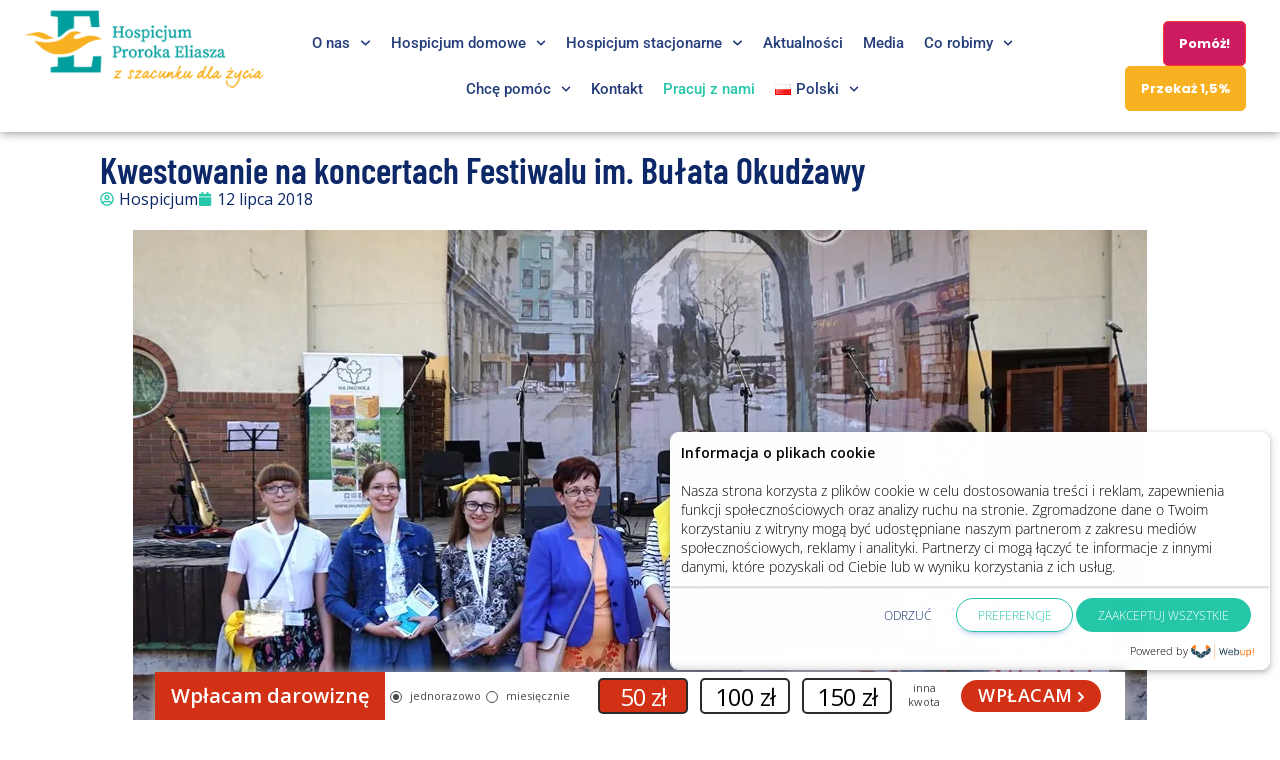

--- FILE ---
content_type: text/html; charset=UTF-8
request_url: https://hospicjumeliasz.pl/2018/07/kwestowanie-na-koncertach-festiwalu-im-b-okudzawy/
body_size: 29406
content:
<!DOCTYPE html>
<html lang="pl-PL">
<head>
	<meta charset="UTF-8">
	<meta name="viewport" content="width=device-width, initial-scale=1.0, viewport-fit=cover" />		<meta name='robots' content='index, follow, max-image-preview:large, max-snippet:-1, max-video-preview:-1' />
	<style>img:is([sizes="auto" i], [sizes^="auto," i]) { contain-intrinsic-size: 3000px 1500px }</style>
	
	<!-- This site is optimized with the Yoast SEO plugin v26.7 - https://yoast.com/wordpress/plugins/seo/ -->
	<title>Kwestowanie na koncertach Festiwalu im. Bułata Okudżawy - Hospicjum Eliasz</title>
	<link rel="canonical" href="https://hospicjumeliasz.pl/2018/07/kwestowanie-na-koncertach-festiwalu-im-b-okudzawy/" />
	<meta property="og:locale" content="pl_PL" />
	<meta property="og:type" content="article" />
	<meta property="og:title" content="Kwestowanie na koncertach Festiwalu im. Bułata Okudżawy - Hospicjum Eliasz" />
	<meta property="og:description" content="W pierwszy weekend lipca kwestowaliśmy na koncertach poezji śpiewanej V Międzynarodowego Festiwalu im. Bułata Okudżawy &#8222;Wiara, Nadzieja, Miłość&#8221;. Pan Anatol Borowik, pomysłodawca i organizator Festiwalu, od kilku lat zaprasza na koncerty, na które wstęp jest wolny, ale dobrowolne datki przeznaczone są na nasze hospicjum. Publiczność Festiwalu jest co roku bardzo hojna. W tym roku kwestowaliśmy" />
	<meta property="og:url" content="https://hospicjumeliasz.pl/2018/07/kwestowanie-na-koncertach-festiwalu-im-b-okudzawy/" />
	<meta property="og:site_name" content="Hospicjum Eliasz" />
	<meta property="article:published_time" content="2018-07-12T18:22:38+00:00" />
	<meta property="og:image" content="https://hospicjumeliasz.pl/wp-content/uploads/2018/07/kwesta-na-festiwalu-okudzawy-1.jpg" />
	<meta property="og:image:width" content="1014" />
	<meta property="og:image:height" content="634" />
	<meta property="og:image:type" content="image/jpeg" />
	<meta name="author" content="Hospicjum" />
	<meta name="twitter:card" content="summary_large_image" />
	<script type="application/ld+json" class="yoast-schema-graph">{"@context":"https://schema.org","@graph":[{"@type":"Article","@id":"https://hospicjumeliasz.pl/2018/07/kwestowanie-na-koncertach-festiwalu-im-b-okudzawy/#article","isPartOf":{"@id":"https://hospicjumeliasz.pl/2018/07/kwestowanie-na-koncertach-festiwalu-im-b-okudzawy/"},"author":{"name":"Hospicjum","@id":"https://hospicjumeliasz.pl/#/schema/person/63f16c1a4b57c9b1786410e6cad69dce"},"headline":"Kwestowanie na koncertach Festiwalu im. Bułata Okudżawy","datePublished":"2018-07-12T18:22:38+00:00","mainEntityOfPage":{"@id":"https://hospicjumeliasz.pl/2018/07/kwestowanie-na-koncertach-festiwalu-im-b-okudzawy/"},"wordCount":284,"publisher":{"@id":"https://hospicjumeliasz.pl/#organization"},"image":{"@id":"https://hospicjumeliasz.pl/2018/07/kwestowanie-na-koncertach-festiwalu-im-b-okudzawy/#primaryimage"},"thumbnailUrl":"https://hospicjumeliasz.pl/wp-content/uploads/2018/07/kwesta-na-festiwalu-okudzawy-1.jpg","keywords":["Festiwal im. Okudżawy","wolontariat","zbiórka pieniężna"],"articleSection":["Aktualności"],"inLanguage":"pl-PL"},{"@type":"WebPage","@id":"https://hospicjumeliasz.pl/2018/07/kwestowanie-na-koncertach-festiwalu-im-b-okudzawy/","url":"https://hospicjumeliasz.pl/2018/07/kwestowanie-na-koncertach-festiwalu-im-b-okudzawy/","name":"Kwestowanie na koncertach Festiwalu im. Bułata Okudżawy - Hospicjum Eliasz","isPartOf":{"@id":"https://hospicjumeliasz.pl/#website"},"primaryImageOfPage":{"@id":"https://hospicjumeliasz.pl/2018/07/kwestowanie-na-koncertach-festiwalu-im-b-okudzawy/#primaryimage"},"image":{"@id":"https://hospicjumeliasz.pl/2018/07/kwestowanie-na-koncertach-festiwalu-im-b-okudzawy/#primaryimage"},"thumbnailUrl":"https://hospicjumeliasz.pl/wp-content/uploads/2018/07/kwesta-na-festiwalu-okudzawy-1.jpg","datePublished":"2018-07-12T18:22:38+00:00","breadcrumb":{"@id":"https://hospicjumeliasz.pl/2018/07/kwestowanie-na-koncertach-festiwalu-im-b-okudzawy/#breadcrumb"},"inLanguage":"pl-PL","potentialAction":[{"@type":"ReadAction","target":["https://hospicjumeliasz.pl/2018/07/kwestowanie-na-koncertach-festiwalu-im-b-okudzawy/"]}]},{"@type":"ImageObject","inLanguage":"pl-PL","@id":"https://hospicjumeliasz.pl/2018/07/kwestowanie-na-koncertach-festiwalu-im-b-okudzawy/#primaryimage","url":"https://hospicjumeliasz.pl/wp-content/uploads/2018/07/kwesta-na-festiwalu-okudzawy-1.jpg","contentUrl":"https://hospicjumeliasz.pl/wp-content/uploads/2018/07/kwesta-na-festiwalu-okudzawy-1.jpg","width":1014,"height":634,"caption":"wolontariusze kwestujący na koncercie Festiwalu im. B. Okudżawy"},{"@type":"BreadcrumbList","@id":"https://hospicjumeliasz.pl/2018/07/kwestowanie-na-koncertach-festiwalu-im-b-okudzawy/#breadcrumb","itemListElement":[{"@type":"ListItem","position":1,"name":"Strona główna","item":"https://hospicjumeliasz.pl/"},{"@type":"ListItem","position":2,"name":"Kwestowanie na koncertach Festiwalu im. Bułata Okudżawy"}]},{"@type":"WebSite","@id":"https://hospicjumeliasz.pl/#website","url":"https://hospicjumeliasz.pl/","name":"Hospicjum Eliasz","description":"Fundacja Hospicjum Proroka Eliasza z siedzibą w Michałowie","publisher":{"@id":"https://hospicjumeliasz.pl/#organization"},"potentialAction":[{"@type":"SearchAction","target":{"@type":"EntryPoint","urlTemplate":"https://hospicjumeliasz.pl/?s={search_term_string}"},"query-input":{"@type":"PropertyValueSpecification","valueRequired":true,"valueName":"search_term_string"}}],"inLanguage":"pl-PL"},{"@type":"Organization","@id":"https://hospicjumeliasz.pl/#organization","name":"Hospicjum Eliasz","url":"https://hospicjumeliasz.pl/","logo":{"@type":"ImageObject","inLanguage":"pl-PL","@id":"https://hospicjumeliasz.pl/#/schema/logo/image/","url":"https://hospicjumeliasz.pl/wp-content/uploads/2023/11/share.jpg","contentUrl":"https://hospicjumeliasz.pl/wp-content/uploads/2023/11/share.jpg","width":1200,"height":630,"caption":"Hospicjum Eliasz"},"image":{"@id":"https://hospicjumeliasz.pl/#/schema/logo/image/"}},{"@type":"Person","@id":"https://hospicjumeliasz.pl/#/schema/person/63f16c1a4b57c9b1786410e6cad69dce","name":"Hospicjum","image":{"@type":"ImageObject","inLanguage":"pl-PL","@id":"https://hospicjumeliasz.pl/#/schema/person/image/","url":"https://secure.gravatar.com/avatar/7469cb3d3369fd34bae5458a3998746a1ef7c44d79e216d38de6e9fd0b84aa51?s=96&d=mm&r=g","contentUrl":"https://secure.gravatar.com/avatar/7469cb3d3369fd34bae5458a3998746a1ef7c44d79e216d38de6e9fd0b84aa51?s=96&d=mm&r=g","caption":"Hospicjum"},"sameAs":["https://hospicjumeliasz.pl"]}]}</script>
	<!-- / Yoast SEO plugin. -->


<link rel='dns-prefetch' href='//fonts.googleapis.com' />
<link rel="alternate" type="application/rss+xml" title="Hospicjum Eliasz &raquo; Kanał z wpisami" href="https://hospicjumeliasz.pl/feed/" />
<link rel="alternate" type="application/rss+xml" title="Hospicjum Eliasz &raquo; Kanał z komentarzami" href="https://hospicjumeliasz.pl/comments/feed/" />
<script type="text/javascript">
/* <![CDATA[ */
window._wpemojiSettings = {"baseUrl":"https:\/\/s.w.org\/images\/core\/emoji\/15.1.0\/72x72\/","ext":".png","svgUrl":"https:\/\/s.w.org\/images\/core\/emoji\/15.1.0\/svg\/","svgExt":".svg","source":{"concatemoji":"https:\/\/hospicjumeliasz.pl\/wp-includes\/js\/wp-emoji-release.min.js?ver=6.8"}};
/*! This file is auto-generated */
!function(i,n){var o,s,e;function c(e){try{var t={supportTests:e,timestamp:(new Date).valueOf()};sessionStorage.setItem(o,JSON.stringify(t))}catch(e){}}function p(e,t,n){e.clearRect(0,0,e.canvas.width,e.canvas.height),e.fillText(t,0,0);var t=new Uint32Array(e.getImageData(0,0,e.canvas.width,e.canvas.height).data),r=(e.clearRect(0,0,e.canvas.width,e.canvas.height),e.fillText(n,0,0),new Uint32Array(e.getImageData(0,0,e.canvas.width,e.canvas.height).data));return t.every(function(e,t){return e===r[t]})}function u(e,t,n){switch(t){case"flag":return n(e,"\ud83c\udff3\ufe0f\u200d\u26a7\ufe0f","\ud83c\udff3\ufe0f\u200b\u26a7\ufe0f")?!1:!n(e,"\ud83c\uddfa\ud83c\uddf3","\ud83c\uddfa\u200b\ud83c\uddf3")&&!n(e,"\ud83c\udff4\udb40\udc67\udb40\udc62\udb40\udc65\udb40\udc6e\udb40\udc67\udb40\udc7f","\ud83c\udff4\u200b\udb40\udc67\u200b\udb40\udc62\u200b\udb40\udc65\u200b\udb40\udc6e\u200b\udb40\udc67\u200b\udb40\udc7f");case"emoji":return!n(e,"\ud83d\udc26\u200d\ud83d\udd25","\ud83d\udc26\u200b\ud83d\udd25")}return!1}function f(e,t,n){var r="undefined"!=typeof WorkerGlobalScope&&self instanceof WorkerGlobalScope?new OffscreenCanvas(300,150):i.createElement("canvas"),a=r.getContext("2d",{willReadFrequently:!0}),o=(a.textBaseline="top",a.font="600 32px Arial",{});return e.forEach(function(e){o[e]=t(a,e,n)}),o}function t(e){var t=i.createElement("script");t.src=e,t.defer=!0,i.head.appendChild(t)}"undefined"!=typeof Promise&&(o="wpEmojiSettingsSupports",s=["flag","emoji"],n.supports={everything:!0,everythingExceptFlag:!0},e=new Promise(function(e){i.addEventListener("DOMContentLoaded",e,{once:!0})}),new Promise(function(t){var n=function(){try{var e=JSON.parse(sessionStorage.getItem(o));if("object"==typeof e&&"number"==typeof e.timestamp&&(new Date).valueOf()<e.timestamp+604800&&"object"==typeof e.supportTests)return e.supportTests}catch(e){}return null}();if(!n){if("undefined"!=typeof Worker&&"undefined"!=typeof OffscreenCanvas&&"undefined"!=typeof URL&&URL.createObjectURL&&"undefined"!=typeof Blob)try{var e="postMessage("+f.toString()+"("+[JSON.stringify(s),u.toString(),p.toString()].join(",")+"));",r=new Blob([e],{type:"text/javascript"}),a=new Worker(URL.createObjectURL(r),{name:"wpTestEmojiSupports"});return void(a.onmessage=function(e){c(n=e.data),a.terminate(),t(n)})}catch(e){}c(n=f(s,u,p))}t(n)}).then(function(e){for(var t in e)n.supports[t]=e[t],n.supports.everything=n.supports.everything&&n.supports[t],"flag"!==t&&(n.supports.everythingExceptFlag=n.supports.everythingExceptFlag&&n.supports[t]);n.supports.everythingExceptFlag=n.supports.everythingExceptFlag&&!n.supports.flag,n.DOMReady=!1,n.readyCallback=function(){n.DOMReady=!0}}).then(function(){return e}).then(function(){var e;n.supports.everything||(n.readyCallback(),(e=n.source||{}).concatemoji?t(e.concatemoji):e.wpemoji&&e.twemoji&&(t(e.twemoji),t(e.wpemoji)))}))}((window,document),window._wpemojiSettings);
/* ]]> */
</script>
<style id='wp-emoji-styles-inline-css' type='text/css'>

	img.wp-smiley, img.emoji {
		display: inline !important;
		border: none !important;
		box-shadow: none !important;
		height: 1em !important;
		width: 1em !important;
		margin: 0 0.07em !important;
		vertical-align: -0.1em !important;
		background: none !important;
		padding: 0 !important;
	}
</style>
<link rel='stylesheet' id='wp-block-library-css' href='https://hospicjumeliasz.pl/wp-includes/css/dist/block-library/style.min.css?ver=6.8' type='text/css' media='all' />
<style id='classic-theme-styles-inline-css' type='text/css'>
/*! This file is auto-generated */
.wp-block-button__link{color:#fff;background-color:#32373c;border-radius:9999px;box-shadow:none;text-decoration:none;padding:calc(.667em + 2px) calc(1.333em + 2px);font-size:1.125em}.wp-block-file__button{background:#32373c;color:#fff;text-decoration:none}
</style>
<style id='global-styles-inline-css' type='text/css'>
:root{--wp--preset--aspect-ratio--square: 1;--wp--preset--aspect-ratio--4-3: 4/3;--wp--preset--aspect-ratio--3-4: 3/4;--wp--preset--aspect-ratio--3-2: 3/2;--wp--preset--aspect-ratio--2-3: 2/3;--wp--preset--aspect-ratio--16-9: 16/9;--wp--preset--aspect-ratio--9-16: 9/16;--wp--preset--color--black: #000000;--wp--preset--color--cyan-bluish-gray: #abb8c3;--wp--preset--color--white: #ffffff;--wp--preset--color--pale-pink: #f78da7;--wp--preset--color--vivid-red: #cf2e2e;--wp--preset--color--luminous-vivid-orange: #ff6900;--wp--preset--color--luminous-vivid-amber: #fcb900;--wp--preset--color--light-green-cyan: #7bdcb5;--wp--preset--color--vivid-green-cyan: #00d084;--wp--preset--color--pale-cyan-blue: #8ed1fc;--wp--preset--color--vivid-cyan-blue: #0693e3;--wp--preset--color--vivid-purple: #9b51e0;--wp--preset--color--red: #E04F62;--wp--preset--color--green: #c8dcd2;--wp--preset--color--blue: #b3c6d2;--wp--preset--color--lavender: #c5b1da;--wp--preset--color--light-pink: #f9eded;--wp--preset--color--dark-grey: #333333;--wp--preset--gradient--vivid-cyan-blue-to-vivid-purple: linear-gradient(135deg,rgba(6,147,227,1) 0%,rgb(155,81,224) 100%);--wp--preset--gradient--light-green-cyan-to-vivid-green-cyan: linear-gradient(135deg,rgb(122,220,180) 0%,rgb(0,208,130) 100%);--wp--preset--gradient--luminous-vivid-amber-to-luminous-vivid-orange: linear-gradient(135deg,rgba(252,185,0,1) 0%,rgba(255,105,0,1) 100%);--wp--preset--gradient--luminous-vivid-orange-to-vivid-red: linear-gradient(135deg,rgba(255,105,0,1) 0%,rgb(207,46,46) 100%);--wp--preset--gradient--very-light-gray-to-cyan-bluish-gray: linear-gradient(135deg,rgb(238,238,238) 0%,rgb(169,184,195) 100%);--wp--preset--gradient--cool-to-warm-spectrum: linear-gradient(135deg,rgb(74,234,220) 0%,rgb(151,120,209) 20%,rgb(207,42,186) 40%,rgb(238,44,130) 60%,rgb(251,105,98) 80%,rgb(254,248,76) 100%);--wp--preset--gradient--blush-light-purple: linear-gradient(135deg,rgb(255,206,236) 0%,rgb(152,150,240) 100%);--wp--preset--gradient--blush-bordeaux: linear-gradient(135deg,rgb(254,205,165) 0%,rgb(254,45,45) 50%,rgb(107,0,62) 100%);--wp--preset--gradient--luminous-dusk: linear-gradient(135deg,rgb(255,203,112) 0%,rgb(199,81,192) 50%,rgb(65,88,208) 100%);--wp--preset--gradient--pale-ocean: linear-gradient(135deg,rgb(255,245,203) 0%,rgb(182,227,212) 50%,rgb(51,167,181) 100%);--wp--preset--gradient--electric-grass: linear-gradient(135deg,rgb(202,248,128) 0%,rgb(113,206,126) 100%);--wp--preset--gradient--midnight: linear-gradient(135deg,rgb(2,3,129) 0%,rgb(40,116,252) 100%);--wp--preset--font-size--small: 13px;--wp--preset--font-size--medium: 20px;--wp--preset--font-size--large: 36px;--wp--preset--font-size--x-large: 42px;--wp--preset--spacing--20: 0.44rem;--wp--preset--spacing--30: 0.67rem;--wp--preset--spacing--40: 1rem;--wp--preset--spacing--50: 1.5rem;--wp--preset--spacing--60: 2.25rem;--wp--preset--spacing--70: 3.38rem;--wp--preset--spacing--80: 5.06rem;--wp--preset--shadow--natural: 6px 6px 9px rgba(0, 0, 0, 0.2);--wp--preset--shadow--deep: 12px 12px 50px rgba(0, 0, 0, 0.4);--wp--preset--shadow--sharp: 6px 6px 0px rgba(0, 0, 0, 0.2);--wp--preset--shadow--outlined: 6px 6px 0px -3px rgba(255, 255, 255, 1), 6px 6px rgba(0, 0, 0, 1);--wp--preset--shadow--crisp: 6px 6px 0px rgba(0, 0, 0, 1);}:where(.is-layout-flex){gap: 0.5em;}:where(.is-layout-grid){gap: 0.5em;}body .is-layout-flex{display: flex;}.is-layout-flex{flex-wrap: wrap;align-items: center;}.is-layout-flex > :is(*, div){margin: 0;}body .is-layout-grid{display: grid;}.is-layout-grid > :is(*, div){margin: 0;}:where(.wp-block-columns.is-layout-flex){gap: 2em;}:where(.wp-block-columns.is-layout-grid){gap: 2em;}:where(.wp-block-post-template.is-layout-flex){gap: 1.25em;}:where(.wp-block-post-template.is-layout-grid){gap: 1.25em;}.has-black-color{color: var(--wp--preset--color--black) !important;}.has-cyan-bluish-gray-color{color: var(--wp--preset--color--cyan-bluish-gray) !important;}.has-white-color{color: var(--wp--preset--color--white) !important;}.has-pale-pink-color{color: var(--wp--preset--color--pale-pink) !important;}.has-vivid-red-color{color: var(--wp--preset--color--vivid-red) !important;}.has-luminous-vivid-orange-color{color: var(--wp--preset--color--luminous-vivid-orange) !important;}.has-luminous-vivid-amber-color{color: var(--wp--preset--color--luminous-vivid-amber) !important;}.has-light-green-cyan-color{color: var(--wp--preset--color--light-green-cyan) !important;}.has-vivid-green-cyan-color{color: var(--wp--preset--color--vivid-green-cyan) !important;}.has-pale-cyan-blue-color{color: var(--wp--preset--color--pale-cyan-blue) !important;}.has-vivid-cyan-blue-color{color: var(--wp--preset--color--vivid-cyan-blue) !important;}.has-vivid-purple-color{color: var(--wp--preset--color--vivid-purple) !important;}.has-black-background-color{background-color: var(--wp--preset--color--black) !important;}.has-cyan-bluish-gray-background-color{background-color: var(--wp--preset--color--cyan-bluish-gray) !important;}.has-white-background-color{background-color: var(--wp--preset--color--white) !important;}.has-pale-pink-background-color{background-color: var(--wp--preset--color--pale-pink) !important;}.has-vivid-red-background-color{background-color: var(--wp--preset--color--vivid-red) !important;}.has-luminous-vivid-orange-background-color{background-color: var(--wp--preset--color--luminous-vivid-orange) !important;}.has-luminous-vivid-amber-background-color{background-color: var(--wp--preset--color--luminous-vivid-amber) !important;}.has-light-green-cyan-background-color{background-color: var(--wp--preset--color--light-green-cyan) !important;}.has-vivid-green-cyan-background-color{background-color: var(--wp--preset--color--vivid-green-cyan) !important;}.has-pale-cyan-blue-background-color{background-color: var(--wp--preset--color--pale-cyan-blue) !important;}.has-vivid-cyan-blue-background-color{background-color: var(--wp--preset--color--vivid-cyan-blue) !important;}.has-vivid-purple-background-color{background-color: var(--wp--preset--color--vivid-purple) !important;}.has-black-border-color{border-color: var(--wp--preset--color--black) !important;}.has-cyan-bluish-gray-border-color{border-color: var(--wp--preset--color--cyan-bluish-gray) !important;}.has-white-border-color{border-color: var(--wp--preset--color--white) !important;}.has-pale-pink-border-color{border-color: var(--wp--preset--color--pale-pink) !important;}.has-vivid-red-border-color{border-color: var(--wp--preset--color--vivid-red) !important;}.has-luminous-vivid-orange-border-color{border-color: var(--wp--preset--color--luminous-vivid-orange) !important;}.has-luminous-vivid-amber-border-color{border-color: var(--wp--preset--color--luminous-vivid-amber) !important;}.has-light-green-cyan-border-color{border-color: var(--wp--preset--color--light-green-cyan) !important;}.has-vivid-green-cyan-border-color{border-color: var(--wp--preset--color--vivid-green-cyan) !important;}.has-pale-cyan-blue-border-color{border-color: var(--wp--preset--color--pale-cyan-blue) !important;}.has-vivid-cyan-blue-border-color{border-color: var(--wp--preset--color--vivid-cyan-blue) !important;}.has-vivid-purple-border-color{border-color: var(--wp--preset--color--vivid-purple) !important;}.has-vivid-cyan-blue-to-vivid-purple-gradient-background{background: var(--wp--preset--gradient--vivid-cyan-blue-to-vivid-purple) !important;}.has-light-green-cyan-to-vivid-green-cyan-gradient-background{background: var(--wp--preset--gradient--light-green-cyan-to-vivid-green-cyan) !important;}.has-luminous-vivid-amber-to-luminous-vivid-orange-gradient-background{background: var(--wp--preset--gradient--luminous-vivid-amber-to-luminous-vivid-orange) !important;}.has-luminous-vivid-orange-to-vivid-red-gradient-background{background: var(--wp--preset--gradient--luminous-vivid-orange-to-vivid-red) !important;}.has-very-light-gray-to-cyan-bluish-gray-gradient-background{background: var(--wp--preset--gradient--very-light-gray-to-cyan-bluish-gray) !important;}.has-cool-to-warm-spectrum-gradient-background{background: var(--wp--preset--gradient--cool-to-warm-spectrum) !important;}.has-blush-light-purple-gradient-background{background: var(--wp--preset--gradient--blush-light-purple) !important;}.has-blush-bordeaux-gradient-background{background: var(--wp--preset--gradient--blush-bordeaux) !important;}.has-luminous-dusk-gradient-background{background: var(--wp--preset--gradient--luminous-dusk) !important;}.has-pale-ocean-gradient-background{background: var(--wp--preset--gradient--pale-ocean) !important;}.has-electric-grass-gradient-background{background: var(--wp--preset--gradient--electric-grass) !important;}.has-midnight-gradient-background{background: var(--wp--preset--gradient--midnight) !important;}.has-small-font-size{font-size: var(--wp--preset--font-size--small) !important;}.has-medium-font-size{font-size: var(--wp--preset--font-size--medium) !important;}.has-large-font-size{font-size: var(--wp--preset--font-size--large) !important;}.has-x-large-font-size{font-size: var(--wp--preset--font-size--x-large) !important;}
:where(.wp-block-post-template.is-layout-flex){gap: 1.25em;}:where(.wp-block-post-template.is-layout-grid){gap: 1.25em;}
:where(.wp-block-columns.is-layout-flex){gap: 2em;}:where(.wp-block-columns.is-layout-grid){gap: 2em;}
:root :where(.wp-block-pullquote){font-size: 1.5em;line-height: 1.6;}
</style>
<link rel='stylesheet' id='nasarna-elementor-css' href='https://hospicjumeliasz.pl/wp-content/plugins/nasarna-core/elementor/assets/css/nasarna-elementor.css?ver=1.0.0' type='text/css' media='all' />
<link rel='stylesheet' id='themify-icons-css' href='https://hospicjumeliasz.pl/wp-content/themes/nasarna/assets/css/themify-icons.css?ver=4.6.3' type='text/css' media='all' />
<link rel='stylesheet' id='flaticon-css' href='https://hospicjumeliasz.pl/wp-content/themes/nasarna/assets/css/flaticon.css?ver=1.0.0' type='text/css' media='all' />
<link rel='stylesheet' id='bootstrap-css' href='https://hospicjumeliasz.pl/wp-content/themes/nasarna/assets/css/bootstrap.min.css?ver=3.3.7' type='text/css' media='all' />
<link rel='stylesheet' id='animate-css' href='https://hospicjumeliasz.pl/wp-content/themes/nasarna/assets/css/animate.css?ver=3.5.1' type='text/css' media='all' />
<link rel='stylesheet' id='odometer-css' href='https://hospicjumeliasz.pl/wp-content/themes/nasarna/assets/css/odometer.css?ver=0.4.8' type='text/css' media='all' />
<link rel='stylesheet' id='owl-carousel-css' href='https://hospicjumeliasz.pl/wp-content/themes/nasarna/assets/css/owl.carousel.css?ver=2.0.0' type='text/css' media='all' />
<link rel='stylesheet' id='owl-theme-css' href='https://hospicjumeliasz.pl/wp-content/themes/nasarna/assets/css/owl.theme.css?ver=2.0.0' type='text/css' media='all' />
<link rel='stylesheet' id='slick-css' href='https://hospicjumeliasz.pl/wp-content/themes/nasarna/assets/css/slick.css?ver=1.6.0' type='text/css' media='all' />
<link rel='stylesheet' id='swiper-css' href='https://hospicjumeliasz.pl/wp-content/plugins/elementor/assets/lib/swiper/v8/css/swiper.min.css?ver=8.4.5' type='text/css' media='all' />
<link rel='stylesheet' id='slick-theme-css' href='https://hospicjumeliasz.pl/wp-content/themes/nasarna/assets/css/slick-theme.css?ver=1.6.0' type='text/css' media='all' />
<link rel='stylesheet' id='owl-transitions-css' href='https://hospicjumeliasz.pl/wp-content/themes/nasarna/assets/css/owl.transitions.css?ver=2.0.0' type='text/css' media='all' />
<link rel='stylesheet' id='fancybox-css' href='https://hospicjumeliasz.pl/wp-content/themes/nasarna/assets/css/fancybox.css?ver=2.0.0' type='text/css' media='all' />
<link rel='stylesheet' id='block-style-css' href='https://hospicjumeliasz.pl/wp-content/themes/nasarna/assets/css/theme-style.css?ver=1.0' type='text/css' media='all' />
<link rel='stylesheet' id='nasarna-style-css' href='https://hospicjumeliasz.pl/wp-content/themes/nasarna/assets/css/styles.css?ver=1.0' type='text/css' media='all' />
<link rel='stylesheet' id='element-css' href='https://hospicjumeliasz.pl/wp-content/themes/nasarna/assets/css/elements.css?ver=1.0' type='text/css' media='all' />
<link rel='stylesheet' id='nasarna-gutenberg-editor-styles-css' href='https://hospicjumeliasz.pl/wp-content/themes/nasarna/assets/css/gutenberg-editor-style.css?ver=all' type='text/css' media='all' />
<link rel='stylesheet' id='nasarna-default-google-fonts-css' href='//fonts.googleapis.com/css?family=Open+Sans%3A300%2C400%2C600%2C700%7CBarlow+Condensed%3Awght%40300%3B400%3B500%3B600%3B700%26display%3Dswap&#038;ver=1.0' type='text/css' media='all' />
<link rel='stylesheet' id='nasarna-responsive-css' href='https://hospicjumeliasz.pl/wp-content/themes/nasarna/assets/css/responsive.css?ver=1.0' type='text/css' media='all' />
<link rel='stylesheet' id='nasarna-default-style-css' href='https://hospicjumeliasz.pl/wp-content/themes/nasarna/style.css?ver=6.8' type='text/css' media='all' />
<style id='nasarna-default-style-inline-css' type='text/css'>
.layout-boxed {}.wpo-site-header #navbar > ul li a:hover,.wpo-site-header #navbar > ul li a:focus {color:#009e9c ;}.theme-btn,.theme-btn-s2,.theme-btn-s3,.theme-btn-s4,.header-style-1 .menu-open-btn-holder,.wpo-cart-search-contact .wpo-mini-cart .cart-count,.about-section .img-holder:before,.about-section .theme-btn-s2,.cta-section .info-box,.recent-blog-section .blog-grids .date,.header-style-1 .wpo-cart-search-contact .wpo-mini-cart .cart-count,.back-to-top,.wpo-blog-pg-section .post-slider .owl-controls .owl-nav [class*=owl-],.blog-single-section .entry-details blockquote,.blog-single-section .comment-respond .form-submit input,.woocommerce div.product form.cart .button,.woocommerce div.product .woocommerce-tabs ul.tabs li.active a,.woocommerce #review_form #respond .form-submit input,.wpo-blog-sidebar .widget > h3:before,.blog-single-section .comments-area .comment-reply-link,.header-style-1 .close-navbar-2,.cta-fullwidth {background-color:#009e9c;}.section-title > span,.section-title-s2 > span,.events-section .grid .fi:before,.events-section-s2 .grid .fi:before,.events-section-s3 .grid .fi:before,.about-section .title-text h2:first-letter,.about-section .title-text p,.contact-section .contact-content h2:first-letter,.contact-section-s2 .contact-content h2:first-letter,.contact-section .contact-content p,.case-studies-section .recent-cases-content-outer .date h5,.cta-section p,.social-newsletter-section .newsletter button i,.wpo-site-footer .contact-widget li span,.newsletter-section .newsletter button i,.woocommerce ul.products li.product .price,.woocommerce .woocommerce-product-search button,.wpo-blog-pg-section .entry-details .read-more,.wpo-blog-sidebar .search-widget button,.wpo-blog-pg-section .format-quote h3:after,.wpo-blog-pg-section .video-post .video-holder .fi:before,.comments-area p.logged-in-as a,.product_meta .posted_in a,.product_meta .tagged_as a,.woocommerce.single-product .woocommerce-Price-amount,.woocommerce p.stars a::before,.wpo-site-header .topbar ul li i:before,.wpo-blog-sidebar .widget > h3:before,.wpo-blog-sidebar .popular-post-widget .date,.header-style-1 .close-navbar-2 i:before,.header-style-1 .menu-open-btn-holder button span,.primary-color {color:#009e9c;}.case-studies-section .recent-cases-content-outer,.wp-pagenavi span.current,.wp-pagenavi a:hover,.wp-link-pages span:hover,.wpo-blog-sidebar .search-widget input,.events-section .owl-controls .owl-nav .owl-prev,.events-section .owl-controls .owl-nav .owl-next,.header-style-1 .wpo-cart-search-contact .wpo-mini-cart-content,.wp-link-pages > span {border-color:#009e9c;}.panel-one .panel-default > .panel-heading.accordion-active a:after,.woocommerce .woocommerce-message {border-top-color:#009e9c;} .theme-btn:hover, .theme-btn-s2:hover, .theme-btn-s3:hover, .theme-btn-s4:hover, .back-to-top:hover, .blog-single-section .comments-area .comment-reply-link:hover, .blog-single-section .comment-respond .form-submit input.submit:hover .woocommerce div.product form.cart .button:hover,{background-color:#008982;}.page-wrapper h1,.page-wrapper h2,.page-wrapper h3,.page-wrapper h4,.page-wrapper h5,.page-wrapper h6,body h1,body h2,body h3,body h4,body h5,body h6,.wpo-blog-pg-section .post h3 a,.wpo-blog-pg-section .post h2,.wpo-blog-pg-section .post h3,.wpo-blog-pg-section .post h4,.wpo-blog-pg-section .post h5,.wpo-blog-pg-section .post h6,.blog-single-section .post h2.post-title,.blog-single-section .post h2,.blog-single-section .post h3,.blog-single-section .post h4,.blog-single-section .post h5,.blog-single-section .post h6,.blog-single-section .more-posts .previous-post>a>span,.blog-single-section .comments-area .comments-meta h4,.blog-single-section .more-posts .next-post>a>span{color:#072366;}
</style>
<link rel='stylesheet' id='elementor-frontend-css' href='https://hospicjumeliasz.pl/wp-content/plugins/elementor/assets/css/frontend.min.css?ver=3.34.1' type='text/css' media='all' />
<link rel='stylesheet' id='widget-image-css' href='https://hospicjumeliasz.pl/wp-content/plugins/elementor/assets/css/widget-image.min.css?ver=3.34.1' type='text/css' media='all' />
<link rel='stylesheet' id='widget-nav-menu-css' href='https://hospicjumeliasz.pl/wp-content/plugins/elementor-pro/assets/css/widget-nav-menu.min.css?ver=3.34.0' type='text/css' media='all' />
<link rel='stylesheet' id='e-sticky-css' href='https://hospicjumeliasz.pl/wp-content/plugins/elementor-pro/assets/css/modules/sticky.min.css?ver=3.34.0' type='text/css' media='all' />
<link rel='stylesheet' id='widget-heading-css' href='https://hospicjumeliasz.pl/wp-content/plugins/elementor/assets/css/widget-heading.min.css?ver=3.34.1' type='text/css' media='all' />
<link rel='stylesheet' id='widget-divider-css' href='https://hospicjumeliasz.pl/wp-content/plugins/elementor/assets/css/widget-divider.min.css?ver=3.34.1' type='text/css' media='all' />
<link rel='stylesheet' id='widget-search-form-css' href='https://hospicjumeliasz.pl/wp-content/plugins/elementor-pro/assets/css/widget-search-form.min.css?ver=3.34.0' type='text/css' media='all' />
<link rel='stylesheet' id='widget-icon-box-css' href='https://hospicjumeliasz.pl/wp-content/plugins/elementor/assets/css/widget-icon-box.min.css?ver=3.34.1' type='text/css' media='all' />
<link rel='stylesheet' id='widget-icon-list-css' href='https://hospicjumeliasz.pl/wp-content/plugins/elementor/assets/css/widget-icon-list.min.css?ver=3.34.1' type='text/css' media='all' />
<link rel='stylesheet' id='widget-posts-css' href='https://hospicjumeliasz.pl/wp-content/plugins/elementor-pro/assets/css/widget-posts.min.css?ver=3.34.0' type='text/css' media='all' />
<link rel='stylesheet' id='widget-post-info-css' href='https://hospicjumeliasz.pl/wp-content/plugins/elementor-pro/assets/css/widget-post-info.min.css?ver=3.34.0' type='text/css' media='all' />
<link rel='stylesheet' id='e-swiper-css' href='https://hospicjumeliasz.pl/wp-content/plugins/elementor/assets/css/conditionals/e-swiper.min.css?ver=3.34.1' type='text/css' media='all' />
<link rel='stylesheet' id='widget-loop-common-css' href='https://hospicjumeliasz.pl/wp-content/plugins/elementor-pro/assets/css/widget-loop-common.min.css?ver=3.34.0' type='text/css' media='all' />
<link rel='stylesheet' id='widget-loop-carousel-css' href='https://hospicjumeliasz.pl/wp-content/plugins/elementor-pro/assets/css/widget-loop-carousel.min.css?ver=3.34.0' type='text/css' media='all' />
<link rel='stylesheet' id='widget-post-navigation-css' href='https://hospicjumeliasz.pl/wp-content/plugins/elementor-pro/assets/css/widget-post-navigation.min.css?ver=3.34.0' type='text/css' media='all' />
<link rel='stylesheet' id='elementor-post-242009-css' href='https://hospicjumeliasz.pl/wp-content/uploads/elementor/css/post-242009.css?ver=1768737630' type='text/css' media='all' />
<link rel='stylesheet' id='font-awesome-5-all-css' href='https://hospicjumeliasz.pl/wp-content/plugins/elementor/assets/lib/font-awesome/css/all.min.css?ver=3.34.1' type='text/css' media='all' />
<link rel='stylesheet' id='font-awesome-4-shim-css' href='https://hospicjumeliasz.pl/wp-content/plugins/elementor/assets/lib/font-awesome/css/v4-shims.min.css?ver=3.34.1' type='text/css' media='all' />
<link rel='stylesheet' id='elementor-post-628-css' href='https://hospicjumeliasz.pl/wp-content/uploads/elementor/css/post-628.css?ver=1768737630' type='text/css' media='all' />
<link rel='stylesheet' id='elementor-post-698-css' href='https://hospicjumeliasz.pl/wp-content/uploads/elementor/css/post-698.css?ver=1768737630' type='text/css' media='all' />
<link rel='stylesheet' id='elementor-post-246533-css' href='https://hospicjumeliasz.pl/wp-content/uploads/elementor/css/post-246533.css?ver=1768737630' type='text/css' media='all' />
<link rel='stylesheet' id='eael-general-css' href='https://hospicjumeliasz.pl/wp-content/plugins/essential-addons-for-elementor-lite/assets/front-end/css/view/general.min.css?ver=6.5.6' type='text/css' media='all' />
<link rel='stylesheet' id='elementor-gf-local-roboto-css' href='https://hospicjumeliasz.pl/wp-content/uploads/elementor/google-fonts/css/roboto.css?ver=1740164104' type='text/css' media='all' />
<link rel='stylesheet' id='elementor-gf-local-robotoslab-css' href='https://hospicjumeliasz.pl/wp-content/uploads/elementor/google-fonts/css/robotoslab.css?ver=1740164129' type='text/css' media='all' />
<link rel='stylesheet' id='elementor-gf-local-opensans-css' href='https://hospicjumeliasz.pl/wp-content/uploads/elementor/google-fonts/css/opensans.css?ver=1740164161' type='text/css' media='all' />
<link rel='stylesheet' id='elementor-gf-local-poppins-css' href='https://hospicjumeliasz.pl/wp-content/uploads/elementor/google-fonts/css/poppins.css?ver=1740164167' type='text/css' media='all' />
<link rel='stylesheet' id='elementor-gf-local-barlowcondensed-css' href='https://hospicjumeliasz.pl/wp-content/uploads/elementor/google-fonts/css/barlowcondensed.css?ver=1740164181' type='text/css' media='all' />
<script type="text/javascript" src="https://hospicjumeliasz.pl/wp-includes/js/jquery/jquery.min.js?ver=3.7.1" id="jquery-core-js"></script>
<script type="text/javascript" src="https://hospicjumeliasz.pl/wp-includes/js/jquery/jquery-migrate.min.js?ver=3.4.1" id="jquery-migrate-js"></script>
<script type="text/javascript" src="https://hospicjumeliasz.pl/wp-content/plugins/elementor/assets/lib/font-awesome/js/v4-shims.min.js?ver=3.34.1" id="font-awesome-4-shim-js"></script>
<link rel="https://api.w.org/" href="https://hospicjumeliasz.pl/wp-json/" /><link rel="alternate" title="JSON" type="application/json" href="https://hospicjumeliasz.pl/wp-json/wp/v2/posts/2516" /><link rel="EditURI" type="application/rsd+xml" title="RSD" href="https://hospicjumeliasz.pl/xmlrpc.php?rsd" />
<link rel='shortlink' href='https://hospicjumeliasz.pl/?p=2516' />
<link rel="alternate" title="oEmbed (JSON)" type="application/json+oembed" href="https://hospicjumeliasz.pl/wp-json/oembed/1.0/embed?url=https%3A%2F%2Fhospicjumeliasz.pl%2F2018%2F07%2Fkwestowanie-na-koncertach-festiwalu-im-b-okudzawy%2F&#038;lang=pl" />
<link rel="alternate" title="oEmbed (XML)" type="text/xml+oembed" href="https://hospicjumeliasz.pl/wp-json/oembed/1.0/embed?url=https%3A%2F%2Fhospicjumeliasz.pl%2F2018%2F07%2Fkwestowanie-na-koncertach-festiwalu-im-b-okudzawy%2F&#038;format=xml&#038;lang=pl" />
<!-- HFCM by 99 Robots - Snippet # 2: GTM - Header -->
<!-- Google Tag Manager -->
<script>(function(w,d,s,l,i){w[l]=w[l]||[];w[l].push({'gtm.start':
new Date().getTime(),event:'gtm.js'});var f=d.getElementsByTagName(s)[0],
j=d.createElement(s),dl=l!='dataLayer'?'&l='+l:'';j.async=true;j.src=
'https://www.googletagmanager.com/gtm.js?id='+i+dl;f.parentNode.insertBefore(j,f);
})(window,document,'script','dataLayer','GTM-NG64LHT');</script>
<!-- End Google Tag Manager -->
<!-- /end HFCM by 99 Robots -->

		<script>
		(function(h,o,t,j,a,r){
			h.hj=h.hj||function(){(h.hj.q=h.hj.q||[]).push(arguments)};
			h._hjSettings={hjid:2579501,hjsv:5};
			a=o.getElementsByTagName('head')[0];
			r=o.createElement('script');r.async=1;
			r.src=t+h._hjSettings.hjid+j+h._hjSettings.hjsv;
			a.appendChild(r);
		})(window,document,'//static.hotjar.com/c/hotjar-','.js?sv=');
		</script>
		<meta name="generator" content="Elementor 3.34.1; features: e_font_icon_svg, additional_custom_breakpoints; settings: css_print_method-external, google_font-enabled, font_display-auto">
<meta name="generator" content="Powered by Slider Revolution 6.7.38 - responsive, Mobile-Friendly Slider Plugin for WordPress with comfortable drag and drop interface." />
<link rel="icon" href="https://hospicjumeliasz.pl/wp-content/uploads/2020/11/cropped-cropped-eliasz_fv-32x32-1-32x32.png" sizes="32x32" />
<link rel="icon" href="https://hospicjumeliasz.pl/wp-content/uploads/2020/11/cropped-cropped-eliasz_fv-32x32-1-192x192.png" sizes="192x192" />
<link rel="apple-touch-icon" href="https://hospicjumeliasz.pl/wp-content/uploads/2020/11/cropped-cropped-eliasz_fv-32x32-1-180x180.png" />
<meta name="msapplication-TileImage" content="https://hospicjumeliasz.pl/wp-content/uploads/2020/11/cropped-cropped-eliasz_fv-32x32-1-270x270.png" />
<script>function setREVStartSize(e){
			//window.requestAnimationFrame(function() {
				window.RSIW = window.RSIW===undefined ? window.innerWidth : window.RSIW;
				window.RSIH = window.RSIH===undefined ? window.innerHeight : window.RSIH;
				try {
					var pw = document.getElementById(e.c).parentNode.offsetWidth,
						newh;
					pw = pw===0 || isNaN(pw) || (e.l=="fullwidth" || e.layout=="fullwidth") ? window.RSIW : pw;
					e.tabw = e.tabw===undefined ? 0 : parseInt(e.tabw);
					e.thumbw = e.thumbw===undefined ? 0 : parseInt(e.thumbw);
					e.tabh = e.tabh===undefined ? 0 : parseInt(e.tabh);
					e.thumbh = e.thumbh===undefined ? 0 : parseInt(e.thumbh);
					e.tabhide = e.tabhide===undefined ? 0 : parseInt(e.tabhide);
					e.thumbhide = e.thumbhide===undefined ? 0 : parseInt(e.thumbhide);
					e.mh = e.mh===undefined || e.mh=="" || e.mh==="auto" ? 0 : parseInt(e.mh,0);
					if(e.layout==="fullscreen" || e.l==="fullscreen")
						newh = Math.max(e.mh,window.RSIH);
					else{
						e.gw = Array.isArray(e.gw) ? e.gw : [e.gw];
						for (var i in e.rl) if (e.gw[i]===undefined || e.gw[i]===0) e.gw[i] = e.gw[i-1];
						e.gh = e.el===undefined || e.el==="" || (Array.isArray(e.el) && e.el.length==0)? e.gh : e.el;
						e.gh = Array.isArray(e.gh) ? e.gh : [e.gh];
						for (var i in e.rl) if (e.gh[i]===undefined || e.gh[i]===0) e.gh[i] = e.gh[i-1];
											
						var nl = new Array(e.rl.length),
							ix = 0,
							sl;
						e.tabw = e.tabhide>=pw ? 0 : e.tabw;
						e.thumbw = e.thumbhide>=pw ? 0 : e.thumbw;
						e.tabh = e.tabhide>=pw ? 0 : e.tabh;
						e.thumbh = e.thumbhide>=pw ? 0 : e.thumbh;
						for (var i in e.rl) nl[i] = e.rl[i]<window.RSIW ? 0 : e.rl[i];
						sl = nl[0];
						for (var i in nl) if (sl>nl[i] && nl[i]>0) { sl = nl[i]; ix=i;}
						var m = pw>(e.gw[ix]+e.tabw+e.thumbw) ? 1 : (pw-(e.tabw+e.thumbw)) / (e.gw[ix]);
						newh =  (e.gh[ix] * m) + (e.tabh + e.thumbh);
					}
					var el = document.getElementById(e.c);
					if (el!==null && el) el.style.height = newh+"px";
					el = document.getElementById(e.c+"_wrapper");
					if (el!==null && el) {
						el.style.height = newh+"px";
						el.style.display = "block";
					}
				} catch(e){
					console.log("Failure at Presize of Slider:" + e)
				}
			//});
		  };</script>
</head>
<body class="wp-singular post-template-default single single-post postid-2516 single-format-standard wp-embed-responsive wp-theme-nasarna elementor-default elementor-template-full-width elementor-kit-242009 elementor-page-246533">
		<header data-elementor-type="header" data-elementor-id="628" class="elementor elementor-628 elementor-location-header" data-elementor-post-type="elementor_library">
					<header class="elementor-section elementor-top-section elementor-element elementor-element-6aef423 header-sticky elementor-section-full_width elementor-section-height-default elementor-section-height-default" data-id="6aef423" data-element_type="section" data-settings="{&quot;background_background&quot;:&quot;classic&quot;,&quot;sticky&quot;:&quot;top&quot;,&quot;animation&quot;:&quot;none&quot;,&quot;sticky_on&quot;:[&quot;desktop&quot;,&quot;tablet&quot;,&quot;mobile&quot;],&quot;sticky_offset&quot;:0,&quot;sticky_effects_offset&quot;:0,&quot;sticky_anchor_link_offset&quot;:0}">
						<div class="elementor-container elementor-column-gap-default">
					<div class="elementor-column elementor-col-33 elementor-top-column elementor-element elementor-element-3a8607f" data-id="3a8607f" data-element_type="column">
			<div class="elementor-widget-wrap elementor-element-populated">
						<div class="elementor-element elementor-element-3f3c435 elementor-widget elementor-widget-image" data-id="3f3c435" data-element_type="widget" data-widget_type="image.default">
				<div class="elementor-widget-container">
																<a href="https://hospicjumeliasz.pl">
							<img width="289" height="92" src="https://hospicjumeliasz.pl/wp-content/uploads/2020/09/eliasz-info-page-nowe_03-1.png" class="attachment-full size-full wp-image-630" alt="" />								</a>
															</div>
				</div>
					</div>
		</div>
				<div class="elementor-column elementor-col-33 elementor-top-column elementor-element elementor-element-aca7cd0" data-id="aca7cd0" data-element_type="column">
			<div class="elementor-widget-wrap elementor-element-populated">
						<div class="elementor-element elementor-element-ef8d19b elementor-nav-menu__align-center elementor-nav-menu--stretch elementor-nav-menu--dropdown-tablet elementor-nav-menu__text-align-aside elementor-nav-menu--toggle elementor-nav-menu--burger elementor-widget elementor-widget-nav-menu" data-id="ef8d19b" data-element_type="widget" data-settings="{&quot;full_width&quot;:&quot;stretch&quot;,&quot;submenu_icon&quot;:{&quot;value&quot;:&quot;&lt;svg aria-hidden=\&quot;true\&quot; class=\&quot;fa-svg-chevron-down e-font-icon-svg e-fas-chevron-down\&quot; viewBox=\&quot;0 0 448 512\&quot; xmlns=\&quot;http:\/\/www.w3.org\/2000\/svg\&quot;&gt;&lt;path d=\&quot;M207.029 381.476L12.686 187.132c-9.373-9.373-9.373-24.569 0-33.941l22.667-22.667c9.357-9.357 24.522-9.375 33.901-.04L224 284.505l154.745-154.021c9.379-9.335 24.544-9.317 33.901.04l22.667 22.667c9.373 9.373 9.373 24.569 0 33.941L240.971 381.476c-9.373 9.372-24.569 9.372-33.942 0z\&quot;&gt;&lt;\/path&gt;&lt;\/svg&gt;&quot;,&quot;library&quot;:&quot;fa-solid&quot;},&quot;layout&quot;:&quot;horizontal&quot;,&quot;toggle&quot;:&quot;burger&quot;}" data-widget_type="nav-menu.default">
				<div class="elementor-widget-container">
								<nav aria-label="Menu" class="elementor-nav-menu--main elementor-nav-menu__container elementor-nav-menu--layout-horizontal e--pointer-underline e--animation-fade">
				<ul id="menu-1-ef8d19b" class="elementor-nav-menu"><li class="menu-item menu-item-type-custom menu-item-object-custom menu-item-has-children menu-item-240466"><a href="#" class="elementor-item elementor-item-anchor">O nas</a>
<ul class="sub-menu elementor-nav-menu--dropdown">
	<li class="menu-item menu-item-type-post_type menu-item-object-page menu-item-835"><a href="https://hospicjumeliasz.pl/o-nas/historia-organizacji/" class="elementor-sub-item">Historia organizacji</a></li>
	<li class="menu-item menu-item-type-post_type menu-item-object-page menu-item-836"><a href="https://hospicjumeliasz.pl/o-nas/nasz-zespol/" class="elementor-sub-item">Nasz zespół</a></li>
	<li class="menu-item menu-item-type-post_type menu-item-object-page menu-item-838"><a href="https://hospicjumeliasz.pl/o-nas/zarzad-statut/" class="elementor-sub-item">Zarząd + statut</a></li>
	<li class="menu-item menu-item-type-post_type menu-item-object-page menu-item-837"><a href="https://hospicjumeliasz.pl/o-nas/sprawozdania/" class="elementor-sub-item">Sprawozadania</a></li>
	<li class="menu-item menu-item-type-post_type menu-item-object-page menu-item-240825"><a href="https://hospicjumeliasz.pl/o-nas/certyfikaty/" class="elementor-sub-item">Certyfikaty</a></li>
	<li class="menu-item menu-item-type-post_type menu-item-object-page menu-item-1382"><a href="https://hospicjumeliasz.pl/o-nas/regulamin/" class="elementor-sub-item">Regulamin</a></li>
	<li class="menu-item menu-item-type-post_type menu-item-object-page menu-item-246821"><a href="https://hospicjumeliasz.pl/o-nas/pracuj-z-nami/" class="elementor-sub-item">Pracuj z nami</a></li>
</ul>
</li>
<li class="menu-item menu-item-type-post_type menu-item-object-page menu-item-has-children menu-item-829"><a href="https://hospicjumeliasz.pl/hospicjum-domowe/" class="elementor-item">Hospicjum domowe</a>
<ul class="sub-menu elementor-nav-menu--dropdown">
	<li class="menu-item menu-item-type-post_type menu-item-object-page menu-item-831"><a href="https://hospicjumeliasz.pl/hospicjum-domowe/procedura-przyjecia/" class="elementor-sub-item">Procedura przyjęcia</a></li>
	<li class="menu-item menu-item-type-post_type menu-item-object-page menu-item-830"><a href="https://hospicjumeliasz.pl/hospicjum-domowe/jak-skorzystac-z-wypozyczalni/" class="elementor-sub-item">Wypożyczalnia</a></li>
	<li class="menu-item menu-item-type-post_type menu-item-object-page menu-item-832"><a href="https://hospicjumeliasz.pl/hospicjum-domowe/przydatne-informacje/" class="elementor-sub-item">Przydatne informacje</a></li>
</ul>
</li>
<li class="menu-item menu-item-type-post_type menu-item-object-page menu-item-has-children menu-item-827"><a href="https://hospicjumeliasz.pl/hospicjum-stacjonarne/" class="elementor-item">Hospicjum stacjonarne</a>
<ul class="sub-menu elementor-nav-menu--dropdown">
	<li class="menu-item menu-item-type-post_type menu-item-object-page menu-item-243877"><a href="https://hospicjumeliasz.pl/hospicjum-stacjonarne/procedura-przyjecia/" class="elementor-sub-item">Procedura przyjęcia</a></li>
	<li class="menu-item menu-item-type-post_type menu-item-object-page menu-item-240261"><a href="https://hospicjumeliasz.pl/hospicjum-stacjonarne/budowa/" class="elementor-sub-item">Budynek hospicjum</a></li>
</ul>
</li>
<li class="menu-item menu-item-type-post_type menu-item-object-page menu-item-240263"><a href="https://hospicjumeliasz.pl/aktualnosci/" class="elementor-item">Aktualności</a></li>
<li class="menu-item menu-item-type-post_type menu-item-object-page menu-item-240262"><a href="https://hospicjumeliasz.pl/media-o-nas/" class="elementor-item">Media</a></li>
<li class="menu-item menu-item-type-custom menu-item-object-custom menu-item-has-children menu-item-241794"><a href="#" class="elementor-item elementor-item-anchor">Co robimy</a>
<ul class="sub-menu elementor-nav-menu--dropdown">
	<li class="menu-item menu-item-type-post_type menu-item-object-page menu-item-839"><a href="https://hospicjumeliasz.pl/hospicjum-domowe/" class="elementor-sub-item">Hospicjum domowe</a></li>
	<li class="menu-item menu-item-type-post_type menu-item-object-page menu-item-243878"><a href="https://hospicjumeliasz.pl/hospicjum-stacjonarne/" class="elementor-sub-item">Hospicjum stacjonarne</a></li>
	<li class="menu-item menu-item-type-post_type menu-item-object-page menu-item-845"><a href="https://hospicjumeliasz.pl/dac-to-czego-naprawde-potrzeba/" class="elementor-sub-item">Dać to czego naprawdę potrzeba</a></li>
	<li class="menu-item menu-item-type-post_type menu-item-object-page menu-item-828"><a href="https://hospicjumeliasz.pl/co-robimy/innowacje-i-projekty/" class="elementor-sub-item">Innowacje i projekty</a></li>
	<li class="menu-item menu-item-type-post_type menu-item-object-page menu-item-245740"><a href="https://hospicjumeliasz.pl/co-robimy/zonkil-nadziei/" class="elementor-sub-item">Żonkil Nadziei</a></li>
	<li class="menu-item menu-item-type-post_type menu-item-object-page menu-item-826"><a href="https://hospicjumeliasz.pl/co-robimy/edukacja/" class="elementor-sub-item">Edukacja</a></li>
	<li class="menu-item menu-item-type-post_type menu-item-object-page menu-item-241405"><a href="https://hospicjumeliasz.pl/co-robimy/poradniki/" class="elementor-sub-item">Poradniki</a></li>
</ul>
</li>
<li class="menu-item menu-item-type-custom menu-item-object-custom menu-item-has-children menu-item-241795"><a href="#" class="elementor-item elementor-item-anchor">Chcę pomóc</a>
<ul class="sub-menu elementor-nav-menu--dropdown">
	<li class="menu-item menu-item-type-post_type menu-item-object-page menu-item-823"><a href="https://hospicjumeliasz.pl/chce-pomoc/przekaz-darowizne/" class="elementor-sub-item">Przekaż darowiznę</a></li>
	<li class="menu-item menu-item-type-post_type menu-item-object-page menu-item-821"><a href="https://hospicjumeliasz.pl/chce-pomoc/pomagaj-regularnie/" class="elementor-sub-item">Pomagaj regularnie</a></li>
	<li class="menu-item menu-item-type-post_type menu-item-object-page menu-item-245805"><a href="https://hospicjumeliasz.pl/co-robimy/wolontariat/" class="elementor-sub-item">Wolontariat</a></li>
	<li class="menu-item menu-item-type-post_type menu-item-object-page menu-item-819"><a href="https://hospicjumeliasz.pl/chce-pomoc/dla-firm/" class="elementor-sub-item">Dla firm</a></li>
	<li class="menu-item menu-item-type-post_type menu-item-object-page menu-item-820"><a href="https://hospicjumeliasz.pl/chce-pomoc/dzialaj-z-nami/" class="elementor-sub-item">Działaj z nami</a></li>
</ul>
</li>
<li class="menu-item menu-item-type-post_type menu-item-object-page menu-item-844"><a href="https://hospicjumeliasz.pl/kontakt/" class="elementor-item">Kontakt</a></li>
<li class="red menu-item menu-item-type-post_type menu-item-object-page menu-item-246822"><a href="https://hospicjumeliasz.pl/o-nas/pracuj-z-nami/" class="elementor-item">Pracuj z nami</a></li>
<li class="pll-parent-menu-item menu-item menu-item-type-custom menu-item-object-custom menu-item-has-children menu-item-242322"><a href="#pll_switcher" class="elementor-item elementor-item-anchor"><img src="[data-uri]" alt="" width="16" height="11" style="width: 16px; height: 11px;" /><span style="margin-left:0.3em;">Polski</span></a>
<ul class="sub-menu elementor-nav-menu--dropdown">
	<li class="lang-item lang-item-144 lang-item-pl current-lang lang-item-first menu-item menu-item-type-custom menu-item-object-custom menu-item-home menu-item-242322-pl"><a href="https://hospicjumeliasz.pl/" hreflang="pl-PL" lang="pl-PL" class="elementor-sub-item"><img src="[data-uri]" alt="" width="16" height="11" style="width: 16px; height: 11px;" /><span style="margin-left:0.3em;">Polski</span></a></li>
	<li class="lang-item lang-item-147 lang-item-en no-translation menu-item menu-item-type-custom menu-item-object-custom menu-item-242322-en"><a href="https://hospicjumeliasz.pl/en/home-english/" hreflang="en-GB" lang="en-GB" class="elementor-sub-item"><img src="[data-uri]" alt="" width="16" height="11" style="width: 16px; height: 11px;" /><span style="margin-left:0.3em;">English</span></a></li>
	<li class="lang-item lang-item-220 lang-item-de no-translation menu-item menu-item-type-custom menu-item-object-custom menu-item-242322-de"><a href="https://hospicjumeliasz.pl/de/zuhause/" hreflang="de-DE" lang="de-DE" class="elementor-sub-item"><img src="[data-uri]" alt="" width="16" height="11" style="width: 16px; height: 11px;" /><span style="margin-left:0.3em;">Deutsch</span></a></li>
</ul>
</li>
</ul>			</nav>
					<div class="elementor-menu-toggle" role="button" tabindex="0" aria-label="Menu Toggle" aria-expanded="false">
			<svg aria-hidden="true" role="presentation" class="elementor-menu-toggle__icon--open e-font-icon-svg e-eicon-menu-bar" viewBox="0 0 1000 1000" xmlns="http://www.w3.org/2000/svg"><path d="M104 333H896C929 333 958 304 958 271S929 208 896 208H104C71 208 42 237 42 271S71 333 104 333ZM104 583H896C929 583 958 554 958 521S929 458 896 458H104C71 458 42 487 42 521S71 583 104 583ZM104 833H896C929 833 958 804 958 771S929 708 896 708H104C71 708 42 737 42 771S71 833 104 833Z"></path></svg><svg aria-hidden="true" role="presentation" class="elementor-menu-toggle__icon--close e-font-icon-svg e-eicon-close" viewBox="0 0 1000 1000" xmlns="http://www.w3.org/2000/svg"><path d="M742 167L500 408 258 167C246 154 233 150 217 150 196 150 179 158 167 167 154 179 150 196 150 212 150 229 154 242 171 254L408 500 167 742C138 771 138 800 167 829 196 858 225 858 254 829L496 587 738 829C750 842 767 846 783 846 800 846 817 842 829 829 842 817 846 804 846 783 846 767 842 750 829 737L588 500 833 258C863 229 863 200 833 171 804 137 775 137 742 167Z"></path></svg>		</div>
					<nav class="elementor-nav-menu--dropdown elementor-nav-menu__container" aria-hidden="true">
				<ul id="menu-2-ef8d19b" class="elementor-nav-menu"><li class="menu-item menu-item-type-custom menu-item-object-custom menu-item-has-children menu-item-240466"><a href="#" class="elementor-item elementor-item-anchor" tabindex="-1">O nas</a>
<ul class="sub-menu elementor-nav-menu--dropdown">
	<li class="menu-item menu-item-type-post_type menu-item-object-page menu-item-835"><a href="https://hospicjumeliasz.pl/o-nas/historia-organizacji/" class="elementor-sub-item" tabindex="-1">Historia organizacji</a></li>
	<li class="menu-item menu-item-type-post_type menu-item-object-page menu-item-836"><a href="https://hospicjumeliasz.pl/o-nas/nasz-zespol/" class="elementor-sub-item" tabindex="-1">Nasz zespół</a></li>
	<li class="menu-item menu-item-type-post_type menu-item-object-page menu-item-838"><a href="https://hospicjumeliasz.pl/o-nas/zarzad-statut/" class="elementor-sub-item" tabindex="-1">Zarząd + statut</a></li>
	<li class="menu-item menu-item-type-post_type menu-item-object-page menu-item-837"><a href="https://hospicjumeliasz.pl/o-nas/sprawozdania/" class="elementor-sub-item" tabindex="-1">Sprawozadania</a></li>
	<li class="menu-item menu-item-type-post_type menu-item-object-page menu-item-240825"><a href="https://hospicjumeliasz.pl/o-nas/certyfikaty/" class="elementor-sub-item" tabindex="-1">Certyfikaty</a></li>
	<li class="menu-item menu-item-type-post_type menu-item-object-page menu-item-1382"><a href="https://hospicjumeliasz.pl/o-nas/regulamin/" class="elementor-sub-item" tabindex="-1">Regulamin</a></li>
	<li class="menu-item menu-item-type-post_type menu-item-object-page menu-item-246821"><a href="https://hospicjumeliasz.pl/o-nas/pracuj-z-nami/" class="elementor-sub-item" tabindex="-1">Pracuj z nami</a></li>
</ul>
</li>
<li class="menu-item menu-item-type-post_type menu-item-object-page menu-item-has-children menu-item-829"><a href="https://hospicjumeliasz.pl/hospicjum-domowe/" class="elementor-item" tabindex="-1">Hospicjum domowe</a>
<ul class="sub-menu elementor-nav-menu--dropdown">
	<li class="menu-item menu-item-type-post_type menu-item-object-page menu-item-831"><a href="https://hospicjumeliasz.pl/hospicjum-domowe/procedura-przyjecia/" class="elementor-sub-item" tabindex="-1">Procedura przyjęcia</a></li>
	<li class="menu-item menu-item-type-post_type menu-item-object-page menu-item-830"><a href="https://hospicjumeliasz.pl/hospicjum-domowe/jak-skorzystac-z-wypozyczalni/" class="elementor-sub-item" tabindex="-1">Wypożyczalnia</a></li>
	<li class="menu-item menu-item-type-post_type menu-item-object-page menu-item-832"><a href="https://hospicjumeliasz.pl/hospicjum-domowe/przydatne-informacje/" class="elementor-sub-item" tabindex="-1">Przydatne informacje</a></li>
</ul>
</li>
<li class="menu-item menu-item-type-post_type menu-item-object-page menu-item-has-children menu-item-827"><a href="https://hospicjumeliasz.pl/hospicjum-stacjonarne/" class="elementor-item" tabindex="-1">Hospicjum stacjonarne</a>
<ul class="sub-menu elementor-nav-menu--dropdown">
	<li class="menu-item menu-item-type-post_type menu-item-object-page menu-item-243877"><a href="https://hospicjumeliasz.pl/hospicjum-stacjonarne/procedura-przyjecia/" class="elementor-sub-item" tabindex="-1">Procedura przyjęcia</a></li>
	<li class="menu-item menu-item-type-post_type menu-item-object-page menu-item-240261"><a href="https://hospicjumeliasz.pl/hospicjum-stacjonarne/budowa/" class="elementor-sub-item" tabindex="-1">Budynek hospicjum</a></li>
</ul>
</li>
<li class="menu-item menu-item-type-post_type menu-item-object-page menu-item-240263"><a href="https://hospicjumeliasz.pl/aktualnosci/" class="elementor-item" tabindex="-1">Aktualności</a></li>
<li class="menu-item menu-item-type-post_type menu-item-object-page menu-item-240262"><a href="https://hospicjumeliasz.pl/media-o-nas/" class="elementor-item" tabindex="-1">Media</a></li>
<li class="menu-item menu-item-type-custom menu-item-object-custom menu-item-has-children menu-item-241794"><a href="#" class="elementor-item elementor-item-anchor" tabindex="-1">Co robimy</a>
<ul class="sub-menu elementor-nav-menu--dropdown">
	<li class="menu-item menu-item-type-post_type menu-item-object-page menu-item-839"><a href="https://hospicjumeliasz.pl/hospicjum-domowe/" class="elementor-sub-item" tabindex="-1">Hospicjum domowe</a></li>
	<li class="menu-item menu-item-type-post_type menu-item-object-page menu-item-243878"><a href="https://hospicjumeliasz.pl/hospicjum-stacjonarne/" class="elementor-sub-item" tabindex="-1">Hospicjum stacjonarne</a></li>
	<li class="menu-item menu-item-type-post_type menu-item-object-page menu-item-845"><a href="https://hospicjumeliasz.pl/dac-to-czego-naprawde-potrzeba/" class="elementor-sub-item" tabindex="-1">Dać to czego naprawdę potrzeba</a></li>
	<li class="menu-item menu-item-type-post_type menu-item-object-page menu-item-828"><a href="https://hospicjumeliasz.pl/co-robimy/innowacje-i-projekty/" class="elementor-sub-item" tabindex="-1">Innowacje i projekty</a></li>
	<li class="menu-item menu-item-type-post_type menu-item-object-page menu-item-245740"><a href="https://hospicjumeliasz.pl/co-robimy/zonkil-nadziei/" class="elementor-sub-item" tabindex="-1">Żonkil Nadziei</a></li>
	<li class="menu-item menu-item-type-post_type menu-item-object-page menu-item-826"><a href="https://hospicjumeliasz.pl/co-robimy/edukacja/" class="elementor-sub-item" tabindex="-1">Edukacja</a></li>
	<li class="menu-item menu-item-type-post_type menu-item-object-page menu-item-241405"><a href="https://hospicjumeliasz.pl/co-robimy/poradniki/" class="elementor-sub-item" tabindex="-1">Poradniki</a></li>
</ul>
</li>
<li class="menu-item menu-item-type-custom menu-item-object-custom menu-item-has-children menu-item-241795"><a href="#" class="elementor-item elementor-item-anchor" tabindex="-1">Chcę pomóc</a>
<ul class="sub-menu elementor-nav-menu--dropdown">
	<li class="menu-item menu-item-type-post_type menu-item-object-page menu-item-823"><a href="https://hospicjumeliasz.pl/chce-pomoc/przekaz-darowizne/" class="elementor-sub-item" tabindex="-1">Przekaż darowiznę</a></li>
	<li class="menu-item menu-item-type-post_type menu-item-object-page menu-item-821"><a href="https://hospicjumeliasz.pl/chce-pomoc/pomagaj-regularnie/" class="elementor-sub-item" tabindex="-1">Pomagaj regularnie</a></li>
	<li class="menu-item menu-item-type-post_type menu-item-object-page menu-item-245805"><a href="https://hospicjumeliasz.pl/co-robimy/wolontariat/" class="elementor-sub-item" tabindex="-1">Wolontariat</a></li>
	<li class="menu-item menu-item-type-post_type menu-item-object-page menu-item-819"><a href="https://hospicjumeliasz.pl/chce-pomoc/dla-firm/" class="elementor-sub-item" tabindex="-1">Dla firm</a></li>
	<li class="menu-item menu-item-type-post_type menu-item-object-page menu-item-820"><a href="https://hospicjumeliasz.pl/chce-pomoc/dzialaj-z-nami/" class="elementor-sub-item" tabindex="-1">Działaj z nami</a></li>
</ul>
</li>
<li class="menu-item menu-item-type-post_type menu-item-object-page menu-item-844"><a href="https://hospicjumeliasz.pl/kontakt/" class="elementor-item" tabindex="-1">Kontakt</a></li>
<li class="red menu-item menu-item-type-post_type menu-item-object-page menu-item-246822"><a href="https://hospicjumeliasz.pl/o-nas/pracuj-z-nami/" class="elementor-item" tabindex="-1">Pracuj z nami</a></li>
<li class="pll-parent-menu-item menu-item menu-item-type-custom menu-item-object-custom menu-item-has-children menu-item-242322"><a href="#pll_switcher" class="elementor-item elementor-item-anchor" tabindex="-1"><img src="[data-uri]" alt="" width="16" height="11" style="width: 16px; height: 11px;" /><span style="margin-left:0.3em;">Polski</span></a>
<ul class="sub-menu elementor-nav-menu--dropdown">
	<li class="lang-item lang-item-144 lang-item-pl current-lang lang-item-first menu-item menu-item-type-custom menu-item-object-custom menu-item-home menu-item-242322-pl"><a href="https://hospicjumeliasz.pl/" hreflang="pl-PL" lang="pl-PL" class="elementor-sub-item" tabindex="-1"><img src="[data-uri]" alt="" width="16" height="11" style="width: 16px; height: 11px;" /><span style="margin-left:0.3em;">Polski</span></a></li>
	<li class="lang-item lang-item-147 lang-item-en no-translation menu-item menu-item-type-custom menu-item-object-custom menu-item-242322-en"><a href="https://hospicjumeliasz.pl/en/home-english/" hreflang="en-GB" lang="en-GB" class="elementor-sub-item" tabindex="-1"><img src="[data-uri]" alt="" width="16" height="11" style="width: 16px; height: 11px;" /><span style="margin-left:0.3em;">English</span></a></li>
	<li class="lang-item lang-item-220 lang-item-de no-translation menu-item menu-item-type-custom menu-item-object-custom menu-item-242322-de"><a href="https://hospicjumeliasz.pl/de/zuhause/" hreflang="de-DE" lang="de-DE" class="elementor-sub-item" tabindex="-1"><img src="[data-uri]" alt="" width="16" height="11" style="width: 16px; height: 11px;" /><span style="margin-left:0.3em;">Deutsch</span></a></li>
</ul>
</li>
</ul>			</nav>
						</div>
				</div>
					</div>
		</div>
				<div class="elementor-column elementor-col-33 elementor-top-column elementor-element elementor-element-1c38692 help-header" data-id="1c38692" data-element_type="column">
			<div class="elementor-widget-wrap elementor-element-populated">
						<div class="elementor-element elementor-element-2474306 elementor-widget__width-auto elementor-mobile-align-center elementor-tablet-align-right elementor-widget-tablet__width-auto elementor-widget elementor-widget-button" data-id="2474306" data-element_type="widget" data-widget_type="button.default">
				<div class="elementor-widget-container">
									<div class="elementor-button-wrapper">
					<a class="elementor-button elementor-button-link elementor-size-xs" href="https://hospicjumeliasz.pl/pomagam/">
						<span class="elementor-button-content-wrapper">
									<span class="elementor-button-text">Pomóż!</span>
					</span>
					</a>
				</div>
								</div>
				</div>
				<div class="elementor-element elementor-element-dbe6754 elementor-widget__width-auto elementor-mobile-align-center elementor-tablet-align-left elementor-widget-tablet__width-auto elementor-widget elementor-widget-button" data-id="dbe6754" data-element_type="widget" data-widget_type="button.default">
				<div class="elementor-widget-container">
									<div class="elementor-button-wrapper">
					<a class="elementor-button elementor-button-link elementor-size-xs" href="https://hospicjumeliasz.pl/1procent/">
						<span class="elementor-button-content-wrapper">
									<span class="elementor-button-text">Przekaż 1,5%</span>
					</span>
					</a>
				</div>
								</div>
				</div>
				<div class="elementor-element elementor-element-98fa19c elementor-widget__width-auto elementor-mobile-align-center elementor-tablet-align-left elementor-widget-tablet__width-auto elementor-hidden-desktop elementor-hidden-tablet elementor-hidden-phone elementor-widget elementor-widget-button" data-id="98fa19c" data-element_type="widget" data-widget_type="button.default">
				<div class="elementor-widget-container">
									<div class="elementor-button-wrapper">
					<a class="elementor-button elementor-button-link elementor-size-xs" href="https://hospicjumeliasz.pl/co-robimy/dac-to-czego-naprawde-potrzeba/">
						<span class="elementor-button-content-wrapper">
									<span class="elementor-button-text">Projekt UE</span>
					</span>
					</a>
				</div>
								</div>
				</div>
					</div>
		</div>
					</div>
		</header>
				</header>
				<div data-elementor-type="single-post" data-elementor-id="246533" class="elementor elementor-246533 elementor-location-single post-2516 post type-post status-publish format-standard has-post-thumbnail hentry category-aktualnosci tag-festiwal-im-okudzawy tag-wolontariat tag-kwesta" data-elementor-post-type="elementor_library">
			<div class="elementor-element elementor-element-03c7dbc e-flex e-con-boxed e-con e-parent" data-id="03c7dbc" data-element_type="container">
					<div class="e-con-inner">
		<div class="elementor-element elementor-element-7e03d28 e-con-full e-flex e-con e-child" data-id="7e03d28" data-element_type="container">
				<div class="elementor-element elementor-element-a44f0ee elementor-widget elementor-widget-theme-post-title elementor-page-title elementor-widget-heading" data-id="a44f0ee" data-element_type="widget" data-widget_type="theme-post-title.default">
				<div class="elementor-widget-container">
					<h1 class="elementor-heading-title elementor-size-default">Kwestowanie na koncertach Festiwalu im. Bułata Okudżawy</h1>				</div>
				</div>
				<div class="elementor-element elementor-element-d16742a elementor-widget elementor-widget-post-info" data-id="d16742a" data-element_type="widget" data-widget_type="post-info.default">
				<div class="elementor-widget-container">
							<ul class="elementor-inline-items elementor-icon-list-items elementor-post-info">
								<li class="elementor-icon-list-item elementor-repeater-item-b6c696c elementor-inline-item" itemprop="author">
						<a href="https://hospicjumeliasz.pl/author/artdot/">
											<span class="elementor-icon-list-icon">
								<svg aria-hidden="true" class="e-font-icon-svg e-far-user-circle" viewBox="0 0 496 512" xmlns="http://www.w3.org/2000/svg"><path d="M248 104c-53 0-96 43-96 96s43 96 96 96 96-43 96-96-43-96-96-96zm0 144c-26.5 0-48-21.5-48-48s21.5-48 48-48 48 21.5 48 48-21.5 48-48 48zm0-240C111 8 0 119 0 256s111 248 248 248 248-111 248-248S385 8 248 8zm0 448c-49.7 0-95.1-18.3-130.1-48.4 14.9-23 40.4-38.6 69.6-39.5 20.8 6.4 40.6 9.6 60.5 9.6s39.7-3.1 60.5-9.6c29.2 1 54.7 16.5 69.6 39.5-35 30.1-80.4 48.4-130.1 48.4zm162.7-84.1c-24.4-31.4-62.1-51.9-105.1-51.9-10.2 0-26 9.6-57.6 9.6-31.5 0-47.4-9.6-57.6-9.6-42.9 0-80.6 20.5-105.1 51.9C61.9 339.2 48 299.2 48 256c0-110.3 89.7-200 200-200s200 89.7 200 200c0 43.2-13.9 83.2-37.3 115.9z"></path></svg>							</span>
									<span class="elementor-icon-list-text elementor-post-info__item elementor-post-info__item--type-author">
										Hospicjum					</span>
									</a>
				</li>
				<li class="elementor-icon-list-item elementor-repeater-item-285e7a9 elementor-inline-item" itemprop="datePublished">
										<span class="elementor-icon-list-icon">
								<svg aria-hidden="true" class="e-font-icon-svg e-fas-calendar" viewBox="0 0 448 512" xmlns="http://www.w3.org/2000/svg"><path d="M12 192h424c6.6 0 12 5.4 12 12v260c0 26.5-21.5 48-48 48H48c-26.5 0-48-21.5-48-48V204c0-6.6 5.4-12 12-12zm436-44v-36c0-26.5-21.5-48-48-48h-48V12c0-6.6-5.4-12-12-12h-40c-6.6 0-12 5.4-12 12v52H160V12c0-6.6-5.4-12-12-12h-40c-6.6 0-12 5.4-12 12v52H48C21.5 64 0 85.5 0 112v36c0 6.6 5.4 12 12 12h424c6.6 0 12-5.4 12-12z"></path></svg>							</span>
									<span class="elementor-icon-list-text elementor-post-info__item elementor-post-info__item--type-date">
										<time>12 lipca 2018</time>					</span>
								</li>
				</ul>
						</div>
				</div>
				</div>
		<div class="elementor-element elementor-element-bed1d64 e-con-full e-flex e-con e-child" data-id="bed1d64" data-element_type="container">
				<div class="elementor-element elementor-element-6bf213d elementor-widget elementor-widget-theme-post-featured-image elementor-widget-image" data-id="6bf213d" data-element_type="widget" data-widget_type="theme-post-featured-image.default">
				<div class="elementor-widget-container">
															<img width="1014" height="634" src="https://hospicjumeliasz.pl/wp-content/uploads/2018/07/kwesta-na-festiwalu-okudzawy-1.jpg" class="attachment-full size-full wp-image-2518" alt="wolontariusze kwestujący na koncercie Festiwalu im. B. Okudżawy" srcset="https://hospicjumeliasz.pl/wp-content/uploads/2018/07/kwesta-na-festiwalu-okudzawy-1.jpg 1014w, https://hospicjumeliasz.pl/wp-content/uploads/2018/07/kwesta-na-festiwalu-okudzawy-1-300x188.jpg 300w, https://hospicjumeliasz.pl/wp-content/uploads/2018/07/kwesta-na-festiwalu-okudzawy-1-768x480.jpg 768w, https://hospicjumeliasz.pl/wp-content/uploads/2018/07/kwesta-na-festiwalu-okudzawy-1-600x375.jpg 600w" sizes="(max-width: 1014px) 100vw, 1014px" />															</div>
				</div>
				</div>
		<div class="elementor-element elementor-element-ef89f66 e-con-full e-flex e-con e-child" data-id="ef89f66" data-element_type="container">
				<div class="elementor-element elementor-element-0dbf96f elementor-widget elementor-widget-theme-post-content" data-id="0dbf96f" data-element_type="widget" data-widget_type="theme-post-content.default">
				<div class="elementor-widget-container">
					<p>W pierwszy weekend lipca kwestowaliśmy na koncertach poezji śpiewanej V Międzynarodowego Festiwalu im. Bułata Okudżawy &#8222;Wiara, Nadzieja, Miłość&#8221;. Pan <strong><a href="https://www.facebook.com/piosenkikraina/?fref=mentions">Anatol Borowik</a></strong>, pomysłodawca i organizator Festiwalu, od kilku lat zaprasza na koncerty, na które wstęp jest wolny, ale dobrowolne datki przeznaczone są na nasze hospicjum. Publiczność Festiwalu jest co roku bardzo hojna.</p>
<p>W tym roku kwestowaliśmy w Białymstoku, Hajnówce i Szepietowie i pozyskaliśmy <strong>8635,62</strong> zł. Pieniądze ze zbiórki zostaną w całości przeznaczone na budowę <a href="http://hospicjumeliasz.pl/projekty-i-wydarzenia/stacjonarne/">Ośrodka Hospicyjno-Opiekuńczo-Edukacyjnego</a> w Makówce.</p>
<p>Serdecznie dziękujemy organizatorowi Festiwalu Panu <strong>Anatolowi Borowikowi</strong>, Pani <strong>Iwonnie Borowik</strong> oraz wszystkim <strong>Darczyńcom.</strong> Dzięki Wam, wizja hospicjum stacjonarnego staje się coraz bardziej realna.</p>
<p>Składamy serdeczne podziękowania <strong>wolontariuszom</strong>, którzy dla nas kwestowali. Dziękujemy Pani  Marzannie Grabarczyk, Ewie Siemieniako i Elżbiecie Klimaszewskiej za wsparcie nas, już po raz kolejny, w kweście w Białymstoku.</p>
<p>Bardzo dziękujemy Pani Irenie Ignatowicz i wolontariuszom z Zespołu Szkół z Dodatkową Nauką Języka Białoruskiego w Hajnówce za poświęcenie wakacyjnego czasu i zaangażowanie, dzięki któremu kwesta w Amfiteatrze w Hajnówce była dużym sukcesem.</p>
<p>Ogromnie dziękujemy Panu Tomaszowi Paduchowi, Dyrektorowi <a class="profileLink" href="https://www.facebook.com/Gminny-O%C5%9Brodek-Kultury-w-Szepietowie-941286509320234/?fref=mentions" data-hovercard="/ajax/hovercard/page.php?id=941286509320234&amp;extragetparams=%7B%22fref%22%3A%22mentions%22%7D" data-hovercard-prefer-more-content-show="1">Gminnego Ośrodka Kultury w Szepietowie</a>, oraz pracownikom GOK, za pomoc w zorganizowaniu bardzo udanej zbiórki w Szepietowie.</p>
<p>Mamy nadzieję, że spotkamy się za rok, aby wspólnie słuchać pieśni Bułata Okudżawy o Wierze, Miłości i Nadziei i będziemy mogli Wam opowiedzieć jak postępują prace przy budowie Hospicjum Stacjonarnego w Makówce.</p>
<div class="text_exposed_show">
<p>&nbsp;</p>
<div id='gallery-1' class='gallery galleryid-2516 gallery-columns-3 gallery-size-medium'><figure class='gallery-item'>
			<div class='gallery-icon landscape'>
				<a href='https://hospicjumeliasz.pl/2018/07/kwestowanie-na-koncertach-festiwalu-im-b-okudzawy/festiwal-okudzawy-1-2/'><img fetchpriority="high" decoding="async" width="300" height="187" src="https://hospicjumeliasz.pl/wp-content/uploads/2018/07/festiwal-okudzawy-1-1-300x187.jpg" class="attachment-medium size-medium" alt="" srcset="https://hospicjumeliasz.pl/wp-content/uploads/2018/07/festiwal-okudzawy-1-1-300x187.jpg 300w, https://hospicjumeliasz.pl/wp-content/uploads/2018/07/festiwal-okudzawy-1-1-1024x640.jpg 1024w, https://hospicjumeliasz.pl/wp-content/uploads/2018/07/festiwal-okudzawy-1-1-768x480.jpg 768w, https://hospicjumeliasz.pl/wp-content/uploads/2018/07/festiwal-okudzawy-1-1-1536x960.jpg 1536w, https://hospicjumeliasz.pl/wp-content/uploads/2018/07/festiwal-okudzawy-1-1-600x375.jpg 600w, https://hospicjumeliasz.pl/wp-content/uploads/2018/07/festiwal-okudzawy-1-1.jpg 1634w" sizes="(max-width: 300px) 100vw, 300px" /></a>
			</div></figure><figure class='gallery-item'>
			<div class='gallery-icon landscape'>
				<a href='https://hospicjumeliasz.pl/2018/07/kwestowanie-na-koncertach-festiwalu-im-b-okudzawy/festiwal-okudzawy-5/'><img decoding="async" width="300" height="169" src="https://hospicjumeliasz.pl/wp-content/uploads/2018/07/festiwal-okudzawy-5-300x169.jpg" class="attachment-medium size-medium" alt="" srcset="https://hospicjumeliasz.pl/wp-content/uploads/2018/07/festiwal-okudzawy-5-300x169.jpg 300w, https://hospicjumeliasz.pl/wp-content/uploads/2018/07/festiwal-okudzawy-5-1024x576.jpg 1024w, https://hospicjumeliasz.pl/wp-content/uploads/2018/07/festiwal-okudzawy-5-768x432.jpg 768w, https://hospicjumeliasz.pl/wp-content/uploads/2018/07/festiwal-okudzawy-5-600x338.jpg 600w, https://hospicjumeliasz.pl/wp-content/uploads/2018/07/festiwal-okudzawy-5.jpg 1456w" sizes="(max-width: 300px) 100vw, 300px" /></a>
			</div></figure><figure class='gallery-item'>
			<div class='gallery-icon landscape'>
				<a href='https://hospicjumeliasz.pl/2018/07/kwestowanie-na-koncertach-festiwalu-im-b-okudzawy/festiwal-okudzawy-6/'><img decoding="async" width="300" height="169" src="https://hospicjumeliasz.pl/wp-content/uploads/2018/07/festiwal-okudzawy-6-300x169.jpg" class="attachment-medium size-medium" alt="" srcset="https://hospicjumeliasz.pl/wp-content/uploads/2018/07/festiwal-okudzawy-6-300x169.jpg 300w, https://hospicjumeliasz.pl/wp-content/uploads/2018/07/festiwal-okudzawy-6-1024x576.jpg 1024w, https://hospicjumeliasz.pl/wp-content/uploads/2018/07/festiwal-okudzawy-6-768x432.jpg 768w, https://hospicjumeliasz.pl/wp-content/uploads/2018/07/festiwal-okudzawy-6-1536x864.jpg 1536w, https://hospicjumeliasz.pl/wp-content/uploads/2018/07/festiwal-okudzawy-6-600x337.jpg 600w, https://hospicjumeliasz.pl/wp-content/uploads/2018/07/festiwal-okudzawy-6.jpg 1583w" sizes="(max-width: 300px) 100vw, 300px" /></a>
			</div></figure><figure class='gallery-item'>
			<div class='gallery-icon landscape'>
				<a href='https://hospicjumeliasz.pl/2018/07/kwestowanie-na-koncertach-festiwalu-im-b-okudzawy/festiwal-okudzawy-3/'><img loading="lazy" decoding="async" width="300" height="169" src="https://hospicjumeliasz.pl/wp-content/uploads/2018/07/festiwal-okudzawy-3-300x169.jpg" class="attachment-medium size-medium" alt="" srcset="https://hospicjumeliasz.pl/wp-content/uploads/2018/07/festiwal-okudzawy-3-300x169.jpg 300w, https://hospicjumeliasz.pl/wp-content/uploads/2018/07/festiwal-okudzawy-3-1024x576.jpg 1024w, https://hospicjumeliasz.pl/wp-content/uploads/2018/07/festiwal-okudzawy-3-768x432.jpg 768w, https://hospicjumeliasz.pl/wp-content/uploads/2018/07/festiwal-okudzawy-3-1536x865.jpg 1536w, https://hospicjumeliasz.pl/wp-content/uploads/2018/07/festiwal-okudzawy-3-2048x1153.jpg 2048w, https://hospicjumeliasz.pl/wp-content/uploads/2018/07/festiwal-okudzawy-3-600x338.jpg 600w" sizes="(max-width: 300px) 100vw, 300px" /></a>
			</div></figure><figure class='gallery-item'>
			<div class='gallery-icon landscape'>
				<a href='https://hospicjumeliasz.pl/2018/07/kwestowanie-na-koncertach-festiwalu-im-b-okudzawy/festiwal-okudzawy-7/'><img loading="lazy" decoding="async" width="300" height="169" src="https://hospicjumeliasz.pl/wp-content/uploads/2018/07/festiwal-okudzawy-7-300x169.jpg" class="attachment-medium size-medium" alt="" srcset="https://hospicjumeliasz.pl/wp-content/uploads/2018/07/festiwal-okudzawy-7-300x169.jpg 300w, https://hospicjumeliasz.pl/wp-content/uploads/2018/07/festiwal-okudzawy-7-1024x576.jpg 1024w, https://hospicjumeliasz.pl/wp-content/uploads/2018/07/festiwal-okudzawy-7-768x432.jpg 768w, https://hospicjumeliasz.pl/wp-content/uploads/2018/07/festiwal-okudzawy-7-1536x864.jpg 1536w, https://hospicjumeliasz.pl/wp-content/uploads/2018/07/festiwal-okudzawy-7-600x338.jpg 600w, https://hospicjumeliasz.pl/wp-content/uploads/2018/07/festiwal-okudzawy-7.jpg 1621w" sizes="(max-width: 300px) 100vw, 300px" /></a>
			</div></figure><figure class='gallery-item'>
			<div class='gallery-icon landscape'>
				<a href='https://hospicjumeliasz.pl/2018/07/kwestowanie-na-koncertach-festiwalu-im-b-okudzawy/festiwal-okudzawy-8/'><img loading="lazy" decoding="async" width="300" height="169" src="https://hospicjumeliasz.pl/wp-content/uploads/2018/07/festiwal-okudzawy-8-300x169.jpg" class="attachment-medium size-medium" alt="" srcset="https://hospicjumeliasz.pl/wp-content/uploads/2018/07/festiwal-okudzawy-8-300x169.jpg 300w, https://hospicjumeliasz.pl/wp-content/uploads/2018/07/festiwal-okudzawy-8-1024x576.jpg 1024w, https://hospicjumeliasz.pl/wp-content/uploads/2018/07/festiwal-okudzawy-8-768x432.jpg 768w, https://hospicjumeliasz.pl/wp-content/uploads/2018/07/festiwal-okudzawy-8-600x338.jpg 600w, https://hospicjumeliasz.pl/wp-content/uploads/2018/07/festiwal-okudzawy-8.jpg 1056w" sizes="(max-width: 300px) 100vw, 300px" /></a>
			</div></figure><figure class='gallery-item'>
			<div class='gallery-icon landscape'>
				<a href='https://hospicjumeliasz.pl/2018/07/kwestowanie-na-koncertach-festiwalu-im-b-okudzawy/festiwal-okudzawy-9/'><img loading="lazy" decoding="async" width="300" height="169" src="https://hospicjumeliasz.pl/wp-content/uploads/2018/07/festiwal-okudzawy-9-300x169.jpg" class="attachment-medium size-medium" alt="" srcset="https://hospicjumeliasz.pl/wp-content/uploads/2018/07/festiwal-okudzawy-9-300x169.jpg 300w, https://hospicjumeliasz.pl/wp-content/uploads/2018/07/festiwal-okudzawy-9-1024x576.jpg 1024w, https://hospicjumeliasz.pl/wp-content/uploads/2018/07/festiwal-okudzawy-9-768x432.jpg 768w, https://hospicjumeliasz.pl/wp-content/uploads/2018/07/festiwal-okudzawy-9-1536x864.jpg 1536w, https://hospicjumeliasz.pl/wp-content/uploads/2018/07/festiwal-okudzawy-9-600x338.jpg 600w, https://hospicjumeliasz.pl/wp-content/uploads/2018/07/festiwal-okudzawy-9.jpg 1587w" sizes="(max-width: 300px) 100vw, 300px" /></a>
			</div></figure><figure class='gallery-item'>
			<div class='gallery-icon landscape'>
				<a href='https://hospicjumeliasz.pl/2018/07/kwestowanie-na-koncertach-festiwalu-im-b-okudzawy/festiwal-okudzawy-4/'><img loading="lazy" decoding="async" width="300" height="169" src="https://hospicjumeliasz.pl/wp-content/uploads/2018/07/festiwal-okudzawy-4-300x169.jpg" class="attachment-medium size-medium" alt="" srcset="https://hospicjumeliasz.pl/wp-content/uploads/2018/07/festiwal-okudzawy-4-300x169.jpg 300w, https://hospicjumeliasz.pl/wp-content/uploads/2018/07/festiwal-okudzawy-4-1024x576.jpg 1024w, https://hospicjumeliasz.pl/wp-content/uploads/2018/07/festiwal-okudzawy-4-768x432.jpg 768w, https://hospicjumeliasz.pl/wp-content/uploads/2018/07/festiwal-okudzawy-4-1536x865.jpg 1536w, https://hospicjumeliasz.pl/wp-content/uploads/2018/07/festiwal-okudzawy-4-600x338.jpg 600w, https://hospicjumeliasz.pl/wp-content/uploads/2018/07/festiwal-okudzawy-4.jpg 2034w" sizes="(max-width: 300px) 100vw, 300px" /></a>
			</div></figure><figure class='gallery-item'>
			<div class='gallery-icon landscape'>
				<a href='https://hospicjumeliasz.pl/2018/07/kwestowanie-na-koncertach-festiwalu-im-b-okudzawy/festiwal-okudzawy-11/'><img loading="lazy" decoding="async" width="300" height="169" src="https://hospicjumeliasz.pl/wp-content/uploads/2018/07/festiwal-okudzawy-11-300x169.jpg" class="attachment-medium size-medium" alt="" srcset="https://hospicjumeliasz.pl/wp-content/uploads/2018/07/festiwal-okudzawy-11-300x169.jpg 300w, https://hospicjumeliasz.pl/wp-content/uploads/2018/07/festiwal-okudzawy-11-1024x576.jpg 1024w, https://hospicjumeliasz.pl/wp-content/uploads/2018/07/festiwal-okudzawy-11-768x432.jpg 768w, https://hospicjumeliasz.pl/wp-content/uploads/2018/07/festiwal-okudzawy-11-1536x864.jpg 1536w, https://hospicjumeliasz.pl/wp-content/uploads/2018/07/festiwal-okudzawy-11-600x337.jpg 600w, https://hospicjumeliasz.pl/wp-content/uploads/2018/07/festiwal-okudzawy-11.jpg 1810w" sizes="(max-width: 300px) 100vw, 300px" /></a>
			</div></figure><figure class='gallery-item'>
			<div class='gallery-icon landscape'>
				<a href='https://hospicjumeliasz.pl/2018/07/kwestowanie-na-koncertach-festiwalu-im-b-okudzawy/festiwal-okudzawy-12/'><img loading="lazy" decoding="async" width="300" height="169" src="https://hospicjumeliasz.pl/wp-content/uploads/2018/07/festiwal-okudzawy-12-300x169.jpg" class="attachment-medium size-medium" alt="" srcset="https://hospicjumeliasz.pl/wp-content/uploads/2018/07/festiwal-okudzawy-12-300x169.jpg 300w, https://hospicjumeliasz.pl/wp-content/uploads/2018/07/festiwal-okudzawy-12-1024x576.jpg 1024w, https://hospicjumeliasz.pl/wp-content/uploads/2018/07/festiwal-okudzawy-12-768x432.jpg 768w, https://hospicjumeliasz.pl/wp-content/uploads/2018/07/festiwal-okudzawy-12-1536x865.jpg 1536w, https://hospicjumeliasz.pl/wp-content/uploads/2018/07/festiwal-okudzawy-12-600x338.jpg 600w, https://hospicjumeliasz.pl/wp-content/uploads/2018/07/festiwal-okudzawy-12.jpg 1917w" sizes="(max-width: 300px) 100vw, 300px" /></a>
			</div></figure><figure class='gallery-item'>
			<div class='gallery-icon landscape'>
				<a href='https://hospicjumeliasz.pl/2018/07/kwestowanie-na-koncertach-festiwalu-im-b-okudzawy/festiwal-okudzawy-13-2/'><img loading="lazy" decoding="async" width="300" height="169" src="https://hospicjumeliasz.pl/wp-content/uploads/2018/07/festiwal-okudzawy-13-1-300x169.jpg" class="attachment-medium size-medium" alt="" srcset="https://hospicjumeliasz.pl/wp-content/uploads/2018/07/festiwal-okudzawy-13-1-300x169.jpg 300w, https://hospicjumeliasz.pl/wp-content/uploads/2018/07/festiwal-okudzawy-13-1-1024x576.jpg 1024w, https://hospicjumeliasz.pl/wp-content/uploads/2018/07/festiwal-okudzawy-13-1-768x432.jpg 768w, https://hospicjumeliasz.pl/wp-content/uploads/2018/07/festiwal-okudzawy-13-1-1536x865.jpg 1536w, https://hospicjumeliasz.pl/wp-content/uploads/2018/07/festiwal-okudzawy-13-1-600x338.jpg 600w, https://hospicjumeliasz.pl/wp-content/uploads/2018/07/festiwal-okudzawy-13-1.jpg 1890w" sizes="(max-width: 300px) 100vw, 300px" /></a>
			</div></figure><figure class='gallery-item'>
			<div class='gallery-icon landscape'>
				<a href='https://hospicjumeliasz.pl/2018/07/kwestowanie-na-koncertach-festiwalu-im-b-okudzawy/festiwal-okudzawy-14/'><img loading="lazy" decoding="async" width="300" height="169" src="https://hospicjumeliasz.pl/wp-content/uploads/2018/07/festiwal-okudzawy-14-300x169.jpg" class="attachment-medium size-medium" alt="" srcset="https://hospicjumeliasz.pl/wp-content/uploads/2018/07/festiwal-okudzawy-14-300x169.jpg 300w, https://hospicjumeliasz.pl/wp-content/uploads/2018/07/festiwal-okudzawy-14-1024x576.jpg 1024w, https://hospicjumeliasz.pl/wp-content/uploads/2018/07/festiwal-okudzawy-14-768x432.jpg 768w, https://hospicjumeliasz.pl/wp-content/uploads/2018/07/festiwal-okudzawy-14-1536x865.jpg 1536w, https://hospicjumeliasz.pl/wp-content/uploads/2018/07/festiwal-okudzawy-14-2048x1153.jpg 2048w, https://hospicjumeliasz.pl/wp-content/uploads/2018/07/festiwal-okudzawy-14-600x338.jpg 600w" sizes="(max-width: 300px) 100vw, 300px" /></a>
			</div></figure><figure class='gallery-item'>
			<div class='gallery-icon landscape'>
				<a href='https://hospicjumeliasz.pl/2018/07/kwestowanie-na-koncertach-festiwalu-im-b-okudzawy/festiwal-okudzawy-15/'><img loading="lazy" decoding="async" width="300" height="169" src="https://hospicjumeliasz.pl/wp-content/uploads/2018/07/festiwal-okudzawy-15-300x169.jpg" class="attachment-medium size-medium" alt="" srcset="https://hospicjumeliasz.pl/wp-content/uploads/2018/07/festiwal-okudzawy-15-300x169.jpg 300w, https://hospicjumeliasz.pl/wp-content/uploads/2018/07/festiwal-okudzawy-15-1024x576.jpg 1024w, https://hospicjumeliasz.pl/wp-content/uploads/2018/07/festiwal-okudzawy-15-768x432.jpg 768w, https://hospicjumeliasz.pl/wp-content/uploads/2018/07/festiwal-okudzawy-15-1536x865.jpg 1536w, https://hospicjumeliasz.pl/wp-content/uploads/2018/07/festiwal-okudzawy-15-2048x1153.jpg 2048w, https://hospicjumeliasz.pl/wp-content/uploads/2018/07/festiwal-okudzawy-15-600x338.jpg 600w" sizes="(max-width: 300px) 100vw, 300px" /></a>
			</div></figure><figure class='gallery-item'>
			<div class='gallery-icon landscape'>
				<a href='https://hospicjumeliasz.pl/2018/07/kwestowanie-na-koncertach-festiwalu-im-b-okudzawy/festiwal-okudzawy-16/'><img loading="lazy" decoding="async" width="300" height="169" src="https://hospicjumeliasz.pl/wp-content/uploads/2018/07/festiwal-okudzawy-16-300x169.jpg" class="attachment-medium size-medium" alt="" srcset="https://hospicjumeliasz.pl/wp-content/uploads/2018/07/festiwal-okudzawy-16-300x169.jpg 300w, https://hospicjumeliasz.pl/wp-content/uploads/2018/07/festiwal-okudzawy-16-1024x576.jpg 1024w, https://hospicjumeliasz.pl/wp-content/uploads/2018/07/festiwal-okudzawy-16-768x432.jpg 768w, https://hospicjumeliasz.pl/wp-content/uploads/2018/07/festiwal-okudzawy-16-1536x865.jpg 1536w, https://hospicjumeliasz.pl/wp-content/uploads/2018/07/festiwal-okudzawy-16-2048x1153.jpg 2048w, https://hospicjumeliasz.pl/wp-content/uploads/2018/07/festiwal-okudzawy-16-600x338.jpg 600w" sizes="(max-width: 300px) 100vw, 300px" /></a>
			</div></figure><figure class='gallery-item'>
			<div class='gallery-icon landscape'>
				<a href='https://hospicjumeliasz.pl/2018/07/kwestowanie-na-koncertach-festiwalu-im-b-okudzawy/festiwal-okudzawy-17/'><img loading="lazy" decoding="async" width="300" height="169" src="https://hospicjumeliasz.pl/wp-content/uploads/2018/07/festiwal-okudzawy-17-300x169.jpg" class="attachment-medium size-medium" alt="" srcset="https://hospicjumeliasz.pl/wp-content/uploads/2018/07/festiwal-okudzawy-17-300x169.jpg 300w, https://hospicjumeliasz.pl/wp-content/uploads/2018/07/festiwal-okudzawy-17-1024x576.jpg 1024w, https://hospicjumeliasz.pl/wp-content/uploads/2018/07/festiwal-okudzawy-17-768x432.jpg 768w, https://hospicjumeliasz.pl/wp-content/uploads/2018/07/festiwal-okudzawy-17-1536x864.jpg 1536w, https://hospicjumeliasz.pl/wp-content/uploads/2018/07/festiwal-okudzawy-17-600x338.jpg 600w, https://hospicjumeliasz.pl/wp-content/uploads/2018/07/festiwal-okudzawy-17.jpg 1847w" sizes="(max-width: 300px) 100vw, 300px" /></a>
			</div></figure><figure class='gallery-item'>
			<div class='gallery-icon landscape'>
				<a href='https://hospicjumeliasz.pl/2018/07/kwestowanie-na-koncertach-festiwalu-im-b-okudzawy/festiwal-okudzawy-18/'><img loading="lazy" decoding="async" width="300" height="169" src="https://hospicjumeliasz.pl/wp-content/uploads/2018/07/festiwal-okudzawy-18-300x169.jpg" class="attachment-medium size-medium" alt="" srcset="https://hospicjumeliasz.pl/wp-content/uploads/2018/07/festiwal-okudzawy-18-300x169.jpg 300w, https://hospicjumeliasz.pl/wp-content/uploads/2018/07/festiwal-okudzawy-18-1024x576.jpg 1024w, https://hospicjumeliasz.pl/wp-content/uploads/2018/07/festiwal-okudzawy-18-768x432.jpg 768w, https://hospicjumeliasz.pl/wp-content/uploads/2018/07/festiwal-okudzawy-18-1536x864.jpg 1536w, https://hospicjumeliasz.pl/wp-content/uploads/2018/07/festiwal-okudzawy-18-600x337.jpg 600w, https://hospicjumeliasz.pl/wp-content/uploads/2018/07/festiwal-okudzawy-18.jpg 1883w" sizes="(max-width: 300px) 100vw, 300px" /></a>
			</div></figure><figure class='gallery-item'>
			<div class='gallery-icon landscape'>
				<a href='https://hospicjumeliasz.pl/2018/07/kwestowanie-na-koncertach-festiwalu-im-b-okudzawy/festiwal-okudzawy-19/'><img loading="lazy" decoding="async" width="300" height="169" src="https://hospicjumeliasz.pl/wp-content/uploads/2018/07/festiwal-okudzawy-19-300x169.jpg" class="attachment-medium size-medium" alt="" srcset="https://hospicjumeliasz.pl/wp-content/uploads/2018/07/festiwal-okudzawy-19-300x169.jpg 300w, https://hospicjumeliasz.pl/wp-content/uploads/2018/07/festiwal-okudzawy-19-1024x576.jpg 1024w, https://hospicjumeliasz.pl/wp-content/uploads/2018/07/festiwal-okudzawy-19-768x432.jpg 768w, https://hospicjumeliasz.pl/wp-content/uploads/2018/07/festiwal-okudzawy-19-1536x865.jpg 1536w, https://hospicjumeliasz.pl/wp-content/uploads/2018/07/festiwal-okudzawy-19-2048x1153.jpg 2048w, https://hospicjumeliasz.pl/wp-content/uploads/2018/07/festiwal-okudzawy-19-600x338.jpg 600w" sizes="(max-width: 300px) 100vw, 300px" /></a>
			</div></figure><figure class='gallery-item'>
			<div class='gallery-icon landscape'>
				<a href='https://hospicjumeliasz.pl/2018/07/kwestowanie-na-koncertach-festiwalu-im-b-okudzawy/festiwal-okudzawy-20/'><img loading="lazy" decoding="async" width="300" height="169" src="https://hospicjumeliasz.pl/wp-content/uploads/2018/07/festiwal-okudzawy-20-300x169.jpg" class="attachment-medium size-medium" alt="" srcset="https://hospicjumeliasz.pl/wp-content/uploads/2018/07/festiwal-okudzawy-20-300x169.jpg 300w, https://hospicjumeliasz.pl/wp-content/uploads/2018/07/festiwal-okudzawy-20-1024x576.jpg 1024w, https://hospicjumeliasz.pl/wp-content/uploads/2018/07/festiwal-okudzawy-20-768x432.jpg 768w, https://hospicjumeliasz.pl/wp-content/uploads/2018/07/festiwal-okudzawy-20-1536x865.jpg 1536w, https://hospicjumeliasz.pl/wp-content/uploads/2018/07/festiwal-okudzawy-20-2048x1153.jpg 2048w, https://hospicjumeliasz.pl/wp-content/uploads/2018/07/festiwal-okudzawy-20-600x338.jpg 600w" sizes="(max-width: 300px) 100vw, 300px" /></a>
			</div></figure><figure class='gallery-item'>
			<div class='gallery-icon landscape'>
				<a href='https://hospicjumeliasz.pl/2018/07/kwestowanie-na-koncertach-festiwalu-im-b-okudzawy/festiwal-okudzawy-21/'><img loading="lazy" decoding="async" width="300" height="169" src="https://hospicjumeliasz.pl/wp-content/uploads/2018/07/festiwal-okudzawy-21-300x169.jpg" class="attachment-medium size-medium" alt="" srcset="https://hospicjumeliasz.pl/wp-content/uploads/2018/07/festiwal-okudzawy-21-300x169.jpg 300w, https://hospicjumeliasz.pl/wp-content/uploads/2018/07/festiwal-okudzawy-21-1024x576.jpg 1024w, https://hospicjumeliasz.pl/wp-content/uploads/2018/07/festiwal-okudzawy-21-768x432.jpg 768w, https://hospicjumeliasz.pl/wp-content/uploads/2018/07/festiwal-okudzawy-21-1536x865.jpg 1536w, https://hospicjumeliasz.pl/wp-content/uploads/2018/07/festiwal-okudzawy-21-2048x1153.jpg 2048w, https://hospicjumeliasz.pl/wp-content/uploads/2018/07/festiwal-okudzawy-21-600x338.jpg 600w" sizes="(max-width: 300px) 100vw, 300px" /></a>
			</div></figure><figure class='gallery-item'>
			<div class='gallery-icon landscape'>
				<a href='https://hospicjumeliasz.pl/2018/07/kwestowanie-na-koncertach-festiwalu-im-b-okudzawy/festiwal-okudzawy-22/'><img loading="lazy" decoding="async" width="300" height="169" src="https://hospicjumeliasz.pl/wp-content/uploads/2018/07/festiwal-okudzawy-22-300x169.jpg" class="attachment-medium size-medium" alt="" srcset="https://hospicjumeliasz.pl/wp-content/uploads/2018/07/festiwal-okudzawy-22-300x169.jpg 300w, https://hospicjumeliasz.pl/wp-content/uploads/2018/07/festiwal-okudzawy-22-1024x576.jpg 1024w, https://hospicjumeliasz.pl/wp-content/uploads/2018/07/festiwal-okudzawy-22-768x432.jpg 768w, https://hospicjumeliasz.pl/wp-content/uploads/2018/07/festiwal-okudzawy-22-1536x865.jpg 1536w, https://hospicjumeliasz.pl/wp-content/uploads/2018/07/festiwal-okudzawy-22-2048x1153.jpg 2048w, https://hospicjumeliasz.pl/wp-content/uploads/2018/07/festiwal-okudzawy-22-600x338.jpg 600w" sizes="(max-width: 300px) 100vw, 300px" /></a>
			</div></figure><figure class='gallery-item'>
			<div class='gallery-icon landscape'>
				<a href='https://hospicjumeliasz.pl/2018/07/kwestowanie-na-koncertach-festiwalu-im-b-okudzawy/festiwal-okudzawy-23/'><img loading="lazy" decoding="async" width="300" height="169" src="https://hospicjumeliasz.pl/wp-content/uploads/2018/07/festiwal-okudzawy-23-300x169.jpg" class="attachment-medium size-medium" alt="" srcset="https://hospicjumeliasz.pl/wp-content/uploads/2018/07/festiwal-okudzawy-23-300x169.jpg 300w, https://hospicjumeliasz.pl/wp-content/uploads/2018/07/festiwal-okudzawy-23-1024x576.jpg 1024w, https://hospicjumeliasz.pl/wp-content/uploads/2018/07/festiwal-okudzawy-23-768x432.jpg 768w, https://hospicjumeliasz.pl/wp-content/uploads/2018/07/festiwal-okudzawy-23-1536x865.jpg 1536w, https://hospicjumeliasz.pl/wp-content/uploads/2018/07/festiwal-okudzawy-23-2048x1153.jpg 2048w, https://hospicjumeliasz.pl/wp-content/uploads/2018/07/festiwal-okudzawy-23-600x338.jpg 600w" sizes="(max-width: 300px) 100vw, 300px" /></a>
			</div></figure><figure class='gallery-item'>
			<div class='gallery-icon landscape'>
				<a href='https://hospicjumeliasz.pl/2018/07/kwestowanie-na-koncertach-festiwalu-im-b-okudzawy/festiwal-okudzawy-24/'><img loading="lazy" decoding="async" width="300" height="169" src="https://hospicjumeliasz.pl/wp-content/uploads/2018/07/festiwal-okudzawy-24-300x169.jpg" class="attachment-medium size-medium" alt="" srcset="https://hospicjumeliasz.pl/wp-content/uploads/2018/07/festiwal-okudzawy-24-300x169.jpg 300w, https://hospicjumeliasz.pl/wp-content/uploads/2018/07/festiwal-okudzawy-24-1024x576.jpg 1024w, https://hospicjumeliasz.pl/wp-content/uploads/2018/07/festiwal-okudzawy-24-768x432.jpg 768w, https://hospicjumeliasz.pl/wp-content/uploads/2018/07/festiwal-okudzawy-24-1536x865.jpg 1536w, https://hospicjumeliasz.pl/wp-content/uploads/2018/07/festiwal-okudzawy-24-2048x1153.jpg 2048w, https://hospicjumeliasz.pl/wp-content/uploads/2018/07/festiwal-okudzawy-24-600x338.jpg 600w" sizes="(max-width: 300px) 100vw, 300px" /></a>
			</div></figure><figure class='gallery-item'>
			<div class='gallery-icon landscape'>
				<a href='https://hospicjumeliasz.pl/2018/07/kwestowanie-na-koncertach-festiwalu-im-b-okudzawy/festiwal-okudzawy-25/'><img loading="lazy" decoding="async" width="300" height="169" src="https://hospicjumeliasz.pl/wp-content/uploads/2018/07/festiwal-okudzawy-25-300x169.jpg" class="attachment-medium size-medium" alt="" srcset="https://hospicjumeliasz.pl/wp-content/uploads/2018/07/festiwal-okudzawy-25-300x169.jpg 300w, https://hospicjumeliasz.pl/wp-content/uploads/2018/07/festiwal-okudzawy-25-1024x576.jpg 1024w, https://hospicjumeliasz.pl/wp-content/uploads/2018/07/festiwal-okudzawy-25-768x432.jpg 768w, https://hospicjumeliasz.pl/wp-content/uploads/2018/07/festiwal-okudzawy-25-1536x865.jpg 1536w, https://hospicjumeliasz.pl/wp-content/uploads/2018/07/festiwal-okudzawy-25-2048x1153.jpg 2048w, https://hospicjumeliasz.pl/wp-content/uploads/2018/07/festiwal-okudzawy-25-600x338.jpg 600w" sizes="(max-width: 300px) 100vw, 300px" /></a>
			</div></figure><figure class='gallery-item'>
			<div class='gallery-icon landscape'>
				<a href='https://hospicjumeliasz.pl/2018/07/kwestowanie-na-koncertach-festiwalu-im-b-okudzawy/festiwal-okudzawy-26/'><img loading="lazy" decoding="async" width="300" height="169" src="https://hospicjumeliasz.pl/wp-content/uploads/2018/07/festiwal-okudzawy-26-300x169.jpg" class="attachment-medium size-medium" alt="" srcset="https://hospicjumeliasz.pl/wp-content/uploads/2018/07/festiwal-okudzawy-26-300x169.jpg 300w, https://hospicjumeliasz.pl/wp-content/uploads/2018/07/festiwal-okudzawy-26-1024x576.jpg 1024w, https://hospicjumeliasz.pl/wp-content/uploads/2018/07/festiwal-okudzawy-26-768x432.jpg 768w, https://hospicjumeliasz.pl/wp-content/uploads/2018/07/festiwal-okudzawy-26-1536x865.jpg 1536w, https://hospicjumeliasz.pl/wp-content/uploads/2018/07/festiwal-okudzawy-26-2048x1153.jpg 2048w, https://hospicjumeliasz.pl/wp-content/uploads/2018/07/festiwal-okudzawy-26-600x338.jpg 600w" sizes="(max-width: 300px) 100vw, 300px" /></a>
			</div></figure><figure class='gallery-item'>
			<div class='gallery-icon landscape'>
				<a href='https://hospicjumeliasz.pl/2018/07/kwestowanie-na-koncertach-festiwalu-im-b-okudzawy/festiwal-okudzawy-28/'><img loading="lazy" decoding="async" width="300" height="169" src="https://hospicjumeliasz.pl/wp-content/uploads/2018/07/festiwal-okudzawy-28-300x169.jpg" class="attachment-medium size-medium" alt="" srcset="https://hospicjumeliasz.pl/wp-content/uploads/2018/07/festiwal-okudzawy-28-300x169.jpg 300w, https://hospicjumeliasz.pl/wp-content/uploads/2018/07/festiwal-okudzawy-28-1024x576.jpg 1024w, https://hospicjumeliasz.pl/wp-content/uploads/2018/07/festiwal-okudzawy-28-768x432.jpg 768w, https://hospicjumeliasz.pl/wp-content/uploads/2018/07/festiwal-okudzawy-28-1536x865.jpg 1536w, https://hospicjumeliasz.pl/wp-content/uploads/2018/07/festiwal-okudzawy-28-2048x1153.jpg 2048w, https://hospicjumeliasz.pl/wp-content/uploads/2018/07/festiwal-okudzawy-28-600x338.jpg 600w" sizes="(max-width: 300px) 100vw, 300px" /></a>
			</div></figure><figure class='gallery-item'>
			<div class='gallery-icon landscape'>
				<a href='https://hospicjumeliasz.pl/2018/07/kwestowanie-na-koncertach-festiwalu-im-b-okudzawy/festiwal-okudzawy-27/'><img loading="lazy" decoding="async" width="300" height="169" src="https://hospicjumeliasz.pl/wp-content/uploads/2018/07/festiwal-okudzawy-27-300x169.jpg" class="attachment-medium size-medium" alt="" srcset="https://hospicjumeliasz.pl/wp-content/uploads/2018/07/festiwal-okudzawy-27-300x169.jpg 300w, https://hospicjumeliasz.pl/wp-content/uploads/2018/07/festiwal-okudzawy-27-1024x576.jpg 1024w, https://hospicjumeliasz.pl/wp-content/uploads/2018/07/festiwal-okudzawy-27-768x432.jpg 768w, https://hospicjumeliasz.pl/wp-content/uploads/2018/07/festiwal-okudzawy-27-1536x864.jpg 1536w, https://hospicjumeliasz.pl/wp-content/uploads/2018/07/festiwal-okudzawy-27-600x338.jpg 600w, https://hospicjumeliasz.pl/wp-content/uploads/2018/07/festiwal-okudzawy-27.jpg 1795w" sizes="(max-width: 300px) 100vw, 300px" /></a>
			</div></figure><figure class='gallery-item'>
			<div class='gallery-icon landscape'>
				<a href='https://hospicjumeliasz.pl/2018/07/kwestowanie-na-koncertach-festiwalu-im-b-okudzawy/festiwal-okudzawy-10/'><img loading="lazy" decoding="async" width="300" height="169" src="https://hospicjumeliasz.pl/wp-content/uploads/2018/07/festiwal-okudzawy-10-300x169.jpg" class="attachment-medium size-medium" alt="" srcset="https://hospicjumeliasz.pl/wp-content/uploads/2018/07/festiwal-okudzawy-10-300x169.jpg 300w, https://hospicjumeliasz.pl/wp-content/uploads/2018/07/festiwal-okudzawy-10-1024x576.jpg 1024w, https://hospicjumeliasz.pl/wp-content/uploads/2018/07/festiwal-okudzawy-10-768x432.jpg 768w, https://hospicjumeliasz.pl/wp-content/uploads/2018/07/festiwal-okudzawy-10-1536x865.jpg 1536w, https://hospicjumeliasz.pl/wp-content/uploads/2018/07/festiwal-okudzawy-10-2048x1153.jpg 2048w, https://hospicjumeliasz.pl/wp-content/uploads/2018/07/festiwal-okudzawy-10-600x338.jpg 600w" sizes="(max-width: 300px) 100vw, 300px" /></a>
			</div></figure>
		</div>

</div>
				</div>
				</div>
				</div>
		<div class="elementor-element elementor-element-025cc7a e-con-full e-flex e-con e-child" data-id="025cc7a" data-element_type="container">
				<div class="elementor-element elementor-element-6e44f4b elementor-widget elementor-widget-heading" data-id="6e44f4b" data-element_type="widget" data-widget_type="heading.default">
				<div class="elementor-widget-container">
					<h2 class="elementor-heading-title elementor-size-default">Przeczytaj również</h2>				</div>
				</div>
				<div class="elementor-element elementor-element-97b8eb0 elementor-arrows-position-inside elementor-widget elementor-widget-loop-carousel" data-id="97b8eb0" data-element_type="widget" data-settings="{&quot;template_id&quot;:&quot;246375&quot;,&quot;image_spacing_custom&quot;:{&quot;unit&quot;:&quot;px&quot;,&quot;size&quot;:25,&quot;sizes&quot;:[]},&quot;offset_sides&quot;:&quot;both&quot;,&quot;offset_width&quot;:{&quot;unit&quot;:&quot;px&quot;,&quot;size&quot;:5,&quot;sizes&quot;:[]},&quot;_skin&quot;:&quot;post&quot;,&quot;slides_to_show&quot;:&quot;3&quot;,&quot;slides_to_show_tablet&quot;:&quot;2&quot;,&quot;slides_to_show_mobile&quot;:&quot;1&quot;,&quot;slides_to_scroll&quot;:&quot;1&quot;,&quot;edit_handle_selector&quot;:&quot;.elementor-loop-container&quot;,&quot;infinite&quot;:&quot;yes&quot;,&quot;speed&quot;:500,&quot;offset_width_tablet&quot;:{&quot;unit&quot;:&quot;px&quot;,&quot;size&quot;:&quot;&quot;,&quot;sizes&quot;:[]},&quot;offset_width_mobile&quot;:{&quot;unit&quot;:&quot;px&quot;,&quot;size&quot;:&quot;&quot;,&quot;sizes&quot;:[]},&quot;arrows&quot;:&quot;yes&quot;,&quot;image_spacing_custom_tablet&quot;:{&quot;unit&quot;:&quot;px&quot;,&quot;size&quot;:&quot;&quot;,&quot;sizes&quot;:[]},&quot;image_spacing_custom_mobile&quot;:{&quot;unit&quot;:&quot;px&quot;,&quot;size&quot;:&quot;&quot;,&quot;sizes&quot;:[]}}" data-widget_type="loop-carousel.post">
				<div class="elementor-widget-container">
							<div class="swiper elementor-loop-container elementor-grid" role="list" dir="ltr">
				<div class="swiper-wrapper" aria-live="polite">
		<style id="loop-246375">.elementor-246375 .elementor-element.elementor-element-b5ff4fb{--display:flex;--flex-direction:column;--container-widget-width:100%;--container-widget-height:initial;--container-widget-flex-grow:0;--container-widget-align-self:initial;--flex-wrap-mobile:wrap;--justify-content:space-between;--gap:10px 10px;--row-gap:10px;--column-gap:10px;border-style:solid;--border-style:solid;border-width:1px 1px 1px 1px;--border-top-width:1px;--border-right-width:1px;--border-bottom-width:1px;--border-left-width:1px;border-color:var( --e-global-color-0def117 );--border-color:var( --e-global-color-0def117 );--border-radius:10px 10px 10px 10px;--padding-top:0px;--padding-bottom:0px;--padding-left:0px;--padding-right:0px;--z-index:10;}.elementor-246375 .elementor-element.elementor-element-b5ff4fb:hover{border-style:solid;border-color:var( --e-global-color-9755446 );--border-color:var( --e-global-color-9755446 );}.elementor-246375 .elementor-element.elementor-element-b5ff4fb, .elementor-246375 .elementor-element.elementor-element-b5ff4fb::before{--border-transition:0.3s;}.elementor-246375 .elementor-element.elementor-element-3b5b63c > .elementor-widget-container{margin:0px 0px 0px 0px;padding:0px 0px 0px 0px;}.elementor-246375 .elementor-element.elementor-element-3b5b63c img{max-width:100%;height:280px;object-fit:cover;object-position:center center;border-radius:10px 10px 0px 0px;}.elementor-246375 .elementor-element.elementor-element-2e283cf{--display:flex;--min-height:200px;border-style:solid;--border-style:solid;border-width:0px 0px 1px 0px;--border-top-width:0px;--border-right-width:0px;--border-bottom-width:1px;--border-left-width:0px;border-color:var( --e-global-color-0def117 );--border-color:var( --e-global-color-0def117 );--margin-top:0px;--margin-bottom:5px;--margin-left:0px;--margin-right:0px;--padding-top:25px;--padding-bottom:20px;--padding-left:25px;--padding-right:25px;}.elementor-246375 .elementor-element.elementor-element-1612506 .elementor-heading-title{font-size:27px;color:var( --e-global-color-e46ff1a );}.elementor-246375 .elementor-element.elementor-element-c9b9aab > .elementor-widget-container{padding:0px 25px 10px 25px;}.elementor-246375 .elementor-element.elementor-element-c9b9aab{text-align:end;}.elementor-246375 .elementor-element.elementor-element-c9b9aab .elementor-heading-title{font-size:13px;color:var( --e-global-color-text );}</style>		<div data-elementor-type="loop-item" data-elementor-id="246375" class="elementor elementor-246375 swiper-slide e-loop-item e-loop-item-248154 post-248154 post type-post status-publish format-standard has-post-thumbnail hentry category-media category-media-o-nas category-onasmedia" data-elementor-post-type="elementor_library" role="group" aria-roledescription="slide" data-custom-edit-handle="1">
			<a class="eael-wrapper-link-b5ff4fb --eael-wrapper-link-tag" href="https://hospicjumeliasz.pl/2026/01/dokument-pielgrzymi-nadziei/"></a><div data-eael-wrapper-link="eael-wrapper-link-b5ff4fb" class="elementor-element elementor-element-b5ff4fb e-con-full e-flex e-con e-parent" data-id="b5ff4fb" data-element_type="container">
				<div class="elementor-element elementor-element-3b5b63c elementor-widget elementor-widget-theme-post-featured-image elementor-widget-image" data-id="3b5b63c" data-element_type="widget" data-widget_type="theme-post-featured-image.default">
				<div class="elementor-widget-container">
															<img width="798" height="447" src="https://hospicjumeliasz.pl/wp-content/uploads/2026/01/12_07.jpg" class="attachment-large size-large wp-image-248155" alt="" srcset="https://hospicjumeliasz.pl/wp-content/uploads/2026/01/12_07.jpg 798w, https://hospicjumeliasz.pl/wp-content/uploads/2026/01/12_07-300x168.jpg 300w, https://hospicjumeliasz.pl/wp-content/uploads/2026/01/12_07-768x430.jpg 768w" sizes="(max-width: 798px) 100vw, 798px" />															</div>
				</div>
		<div class="elementor-element elementor-element-2e283cf e-con-full e-flex e-con e-child" data-id="2e283cf" data-element_type="container">
				<div class="elementor-element elementor-element-1612506 elementor-widget elementor-widget-theme-post-title elementor-page-title elementor-widget-heading" data-id="1612506" data-element_type="widget" data-widget_type="theme-post-title.default">
				<div class="elementor-widget-container">
					<h1 class="elementor-heading-title elementor-size-default"><a href="https://hospicjumeliasz.pl/2026/01/dokument-pielgrzymi-nadziei/">Poruszający dokument „Pielgrzymi Nadziei”</a></h1>				</div>
				</div>
				<div class="elementor-element elementor-element-5884835 elementor-widget elementor-widget-theme-post-excerpt" data-id="5884835" data-element_type="widget" data-widget_type="theme-post-excerpt.default">
				<div class="elementor-widget-container">
					Dokument „Pielgrzymi Nadziei” tym razem zabiera widzów na Podlasie, gdzie wśród wiejskich krajobrazów znajduje się nasze hospicjum. To z pewnością				</div>
				</div>
				</div>
				<div class="elementor-element elementor-element-c9b9aab elementor-widget elementor-widget-heading" data-id="c9b9aab" data-element_type="widget" data-widget_type="heading.default">
				<div class="elementor-widget-container">
					<span class="elementor-heading-title elementor-size-default">18 stycznia 2026</span>				</div>
				</div>
				</div>
				</div>
				<div data-elementor-type="loop-item" data-elementor-id="246375" class="elementor elementor-246375 swiper-slide e-loop-item e-loop-item-246662 post-246662 post type-post status-publish format-standard has-post-thumbnail hentry category-media category-media-o-nas" data-elementor-post-type="elementor_library" role="group" aria-roledescription="slide" data-custom-edit-handle="1">
			<a class="eael-wrapper-link-b5ff4fb --eael-wrapper-link-tag" href="https://hospicjumeliasz.pl/2025/03/wolontariusze-hospicjum-eliasz/"></a><div data-eael-wrapper-link="eael-wrapper-link-b5ff4fb" class="elementor-element elementor-element-b5ff4fb e-con-full e-flex e-con e-parent" data-id="b5ff4fb" data-element_type="container">
				<div class="elementor-element elementor-element-3b5b63c elementor-widget elementor-widget-theme-post-featured-image elementor-widget-image" data-id="3b5b63c" data-element_type="widget" data-widget_type="theme-post-featured-image.default">
				<div class="elementor-widget-container">
															<img width="1024" height="576" src="https://hospicjumeliasz.pl/wp-content/uploads/2025/03/TVP-1024x576.jpg" class="attachment-large size-large wp-image-246663" alt="" srcset="https://hospicjumeliasz.pl/wp-content/uploads/2025/03/TVP-1024x576.jpg 1024w, https://hospicjumeliasz.pl/wp-content/uploads/2025/03/TVP-300x169.jpg 300w, https://hospicjumeliasz.pl/wp-content/uploads/2025/03/TVP-768x432.jpg 768w, https://hospicjumeliasz.pl/wp-content/uploads/2025/03/TVP-1536x864.jpg 1536w, https://hospicjumeliasz.pl/wp-content/uploads/2025/03/TVP.jpg 2039w" sizes="(max-width: 1024px) 100vw, 1024px" />															</div>
				</div>
		<div class="elementor-element elementor-element-2e283cf e-con-full e-flex e-con e-child" data-id="2e283cf" data-element_type="container">
				<div class="elementor-element elementor-element-1612506 elementor-widget elementor-widget-theme-post-title elementor-page-title elementor-widget-heading" data-id="1612506" data-element_type="widget" data-widget_type="theme-post-title.default">
				<div class="elementor-widget-container">
					<h1 class="elementor-heading-title elementor-size-default"><a href="https://hospicjumeliasz.pl/2025/03/wolontariusze-hospicjum-eliasz/">Reportaż o wolontariuszach naszego hospicjum &#8222;Po prostu anioły&#8221;</a></h1>				</div>
				</div>
				<div class="elementor-element elementor-element-5884835 elementor-widget elementor-widget-theme-post-excerpt" data-id="5884835" data-element_type="widget" data-widget_type="theme-post-excerpt.default">
				<div class="elementor-widget-container">
					Zapraszamy serdecznie do obejrzenia poruszającego reportażu o naszej hospicyjnej armii aniołów – niezwykłych wolontariuszach, bez których to miejsce nie byłoby				</div>
				</div>
				</div>
				<div class="elementor-element elementor-element-c9b9aab elementor-widget elementor-widget-heading" data-id="c9b9aab" data-element_type="widget" data-widget_type="heading.default">
				<div class="elementor-widget-container">
					<span class="elementor-heading-title elementor-size-default">24 marca 2025</span>				</div>
				</div>
				</div>
				</div>
				<div data-elementor-type="loop-item" data-elementor-id="246375" class="elementor elementor-246375 swiper-slide e-loop-item e-loop-item-245320 post-245320 post type-post status-publish format-standard has-post-thumbnail hentry category-aktualnosci category-media-o-nas" data-elementor-post-type="elementor_library" role="group" aria-roledescription="slide" data-custom-edit-handle="1">
			<a class="eael-wrapper-link-b5ff4fb --eael-wrapper-link-tag" href="https://hospicjumeliasz.pl/2023/11/zycie-blisko-smierci-dr-pawel-grabowski-w-dzien-dobry-tvn/"></a><div data-eael-wrapper-link="eael-wrapper-link-b5ff4fb" class="elementor-element elementor-element-b5ff4fb e-con-full e-flex e-con e-parent" data-id="b5ff4fb" data-element_type="container">
				<div class="elementor-element elementor-element-3b5b63c elementor-widget elementor-widget-theme-post-featured-image elementor-widget-image" data-id="3b5b63c" data-element_type="widget" data-widget_type="theme-post-featured-image.default">
				<div class="elementor-widget-container">
															<img width="1024" height="577" src="https://hospicjumeliasz.pl/wp-content/uploads/2023/11/Pomoz-nam-zadbac-o-ostatnie-chwile-6-1024x577.jpg" class="attachment-large size-large wp-image-245323" alt="" srcset="https://hospicjumeliasz.pl/wp-content/uploads/2023/11/Pomoz-nam-zadbac-o-ostatnie-chwile-6-1024x577.jpg 1024w, https://hospicjumeliasz.pl/wp-content/uploads/2023/11/Pomoz-nam-zadbac-o-ostatnie-chwile-6-300x169.jpg 300w, https://hospicjumeliasz.pl/wp-content/uploads/2023/11/Pomoz-nam-zadbac-o-ostatnie-chwile-6-768x433.jpg 768w, https://hospicjumeliasz.pl/wp-content/uploads/2023/11/Pomoz-nam-zadbac-o-ostatnie-chwile-6-1536x865.jpg 1536w, https://hospicjumeliasz.pl/wp-content/uploads/2023/11/Pomoz-nam-zadbac-o-ostatnie-chwile-6-600x338.jpg 600w, https://hospicjumeliasz.pl/wp-content/uploads/2023/11/Pomoz-nam-zadbac-o-ostatnie-chwile-6.jpg 1640w" sizes="(max-width: 1024px) 100vw, 1024px" />															</div>
				</div>
		<div class="elementor-element elementor-element-2e283cf e-con-full e-flex e-con e-child" data-id="2e283cf" data-element_type="container">
				<div class="elementor-element elementor-element-1612506 elementor-widget elementor-widget-theme-post-title elementor-page-title elementor-widget-heading" data-id="1612506" data-element_type="widget" data-widget_type="theme-post-title.default">
				<div class="elementor-widget-container">
					<h1 class="elementor-heading-title elementor-size-default"><a href="https://hospicjumeliasz.pl/2023/11/zycie-blisko-smierci-dr-pawel-grabowski-w-dzien-dobry-tvn/">Życie blisko śmierci &#8211; dr Paweł Grabowski w Dzień Dobry TVN</a></h1>				</div>
				</div>
				<div class="elementor-element elementor-element-5884835 elementor-widget elementor-widget-theme-post-excerpt" data-id="5884835" data-element_type="widget" data-widget_type="theme-post-excerpt.default">
				<div class="elementor-widget-container">
					&#8222;&#8211; Nigdy nie ma tak, że nic się nie da zrobić. Ten czas gdzie można umierać i być na tej				</div>
				</div>
				</div>
				<div class="elementor-element elementor-element-c9b9aab elementor-widget elementor-widget-heading" data-id="c9b9aab" data-element_type="widget" data-widget_type="heading.default">
				<div class="elementor-widget-container">
					<span class="elementor-heading-title elementor-size-default">16 listopada 2023</span>				</div>
				</div>
				</div>
				</div>
				<div data-elementor-type="loop-item" data-elementor-id="246375" class="elementor elementor-246375 swiper-slide e-loop-item e-loop-item-245317 post-245317 post type-post status-publish format-standard has-post-thumbnail hentry category-aktualnosci category-media-o-nas" data-elementor-post-type="elementor_library" role="group" aria-roledescription="slide" data-custom-edit-handle="1">
			<a class="eael-wrapper-link-b5ff4fb --eael-wrapper-link-tag" href="https://hospicjumeliasz.pl/2023/11/o-wolontariacie-w-hospicjum/"></a><div data-eael-wrapper-link="eael-wrapper-link-b5ff4fb" class="elementor-element elementor-element-b5ff4fb e-con-full e-flex e-con e-parent" data-id="b5ff4fb" data-element_type="container">
				<div class="elementor-element elementor-element-3b5b63c elementor-widget elementor-widget-theme-post-featured-image elementor-widget-image" data-id="3b5b63c" data-element_type="widget" data-widget_type="theme-post-featured-image.default">
				<div class="elementor-widget-container">
															<img width="1024" height="577" src="https://hospicjumeliasz.pl/wp-content/uploads/2023/11/Simple-Photo-Fashion-Facebook-Cover-54-1024x577.jpg" class="attachment-large size-large wp-image-245318" alt="" srcset="https://hospicjumeliasz.pl/wp-content/uploads/2023/11/Simple-Photo-Fashion-Facebook-Cover-54-1024x577.jpg 1024w, https://hospicjumeliasz.pl/wp-content/uploads/2023/11/Simple-Photo-Fashion-Facebook-Cover-54-300x169.jpg 300w, https://hospicjumeliasz.pl/wp-content/uploads/2023/11/Simple-Photo-Fashion-Facebook-Cover-54-768x433.jpg 768w, https://hospicjumeliasz.pl/wp-content/uploads/2023/11/Simple-Photo-Fashion-Facebook-Cover-54-1536x865.jpg 1536w, https://hospicjumeliasz.pl/wp-content/uploads/2023/11/Simple-Photo-Fashion-Facebook-Cover-54-600x338.jpg 600w, https://hospicjumeliasz.pl/wp-content/uploads/2023/11/Simple-Photo-Fashion-Facebook-Cover-54.jpg 1640w" sizes="(max-width: 1024px) 100vw, 1024px" />															</div>
				</div>
		<div class="elementor-element elementor-element-2e283cf e-con-full e-flex e-con e-child" data-id="2e283cf" data-element_type="container">
				<div class="elementor-element elementor-element-1612506 elementor-widget elementor-widget-theme-post-title elementor-page-title elementor-widget-heading" data-id="1612506" data-element_type="widget" data-widget_type="theme-post-title.default">
				<div class="elementor-widget-container">
					<h1 class="elementor-heading-title elementor-size-default"><a href="https://hospicjumeliasz.pl/2023/11/o-wolontariacie-w-hospicjum/">O wolontariacie w hospicjum</a></h1>				</div>
				</div>
				<div class="elementor-element elementor-element-5884835 elementor-widget elementor-widget-theme-post-excerpt" data-id="5884835" data-element_type="widget" data-widget_type="theme-post-excerpt.default">
				<div class="elementor-widget-container">
					Jak ważny jest wolontariat dla naszych podopiecznych. Jak pomaga nam w codziennej pracy? Zapraszamy do obejrzenia filmu. &nbsp;				</div>
				</div>
				</div>
				<div class="elementor-element elementor-element-c9b9aab elementor-widget elementor-widget-heading" data-id="c9b9aab" data-element_type="widget" data-widget_type="heading.default">
				<div class="elementor-widget-container">
					<span class="elementor-heading-title elementor-size-default">13 listopada 2023</span>				</div>
				</div>
				</div>
				</div>
				<div data-elementor-type="loop-item" data-elementor-id="246375" class="elementor elementor-246375 swiper-slide e-loop-item e-loop-item-245313 post-245313 post type-post status-publish format-standard has-post-thumbnail hentry category-aktualnosci category-media-o-nas" data-elementor-post-type="elementor_library" role="group" aria-roledescription="slide" data-custom-edit-handle="1">
			<a class="eael-wrapper-link-b5ff4fb --eael-wrapper-link-tag" href="https://hospicjumeliasz.pl/2023/11/jaka-jest-recepta-na-zycie-u-jego-kresu/"></a><div data-eael-wrapper-link="eael-wrapper-link-b5ff4fb" class="elementor-element elementor-element-b5ff4fb e-con-full e-flex e-con e-parent" data-id="b5ff4fb" data-element_type="container">
				<div class="elementor-element elementor-element-3b5b63c elementor-widget elementor-widget-theme-post-featured-image elementor-widget-image" data-id="3b5b63c" data-element_type="widget" data-widget_type="theme-post-featured-image.default">
				<div class="elementor-widget-container">
															<img width="1024" height="577" src="https://hospicjumeliasz.pl/wp-content/uploads/2023/11/Simple-Photo-Fashion-Facebook-Cover-53-1024x577.jpg" class="attachment-large size-large wp-image-245314" alt="" srcset="https://hospicjumeliasz.pl/wp-content/uploads/2023/11/Simple-Photo-Fashion-Facebook-Cover-53-1024x577.jpg 1024w, https://hospicjumeliasz.pl/wp-content/uploads/2023/11/Simple-Photo-Fashion-Facebook-Cover-53-300x169.jpg 300w, https://hospicjumeliasz.pl/wp-content/uploads/2023/11/Simple-Photo-Fashion-Facebook-Cover-53-768x433.jpg 768w, https://hospicjumeliasz.pl/wp-content/uploads/2023/11/Simple-Photo-Fashion-Facebook-Cover-53-1536x865.jpg 1536w, https://hospicjumeliasz.pl/wp-content/uploads/2023/11/Simple-Photo-Fashion-Facebook-Cover-53-600x338.jpg 600w, https://hospicjumeliasz.pl/wp-content/uploads/2023/11/Simple-Photo-Fashion-Facebook-Cover-53.jpg 1640w" sizes="(max-width: 1024px) 100vw, 1024px" />															</div>
				</div>
		<div class="elementor-element elementor-element-2e283cf e-con-full e-flex e-con e-child" data-id="2e283cf" data-element_type="container">
				<div class="elementor-element elementor-element-1612506 elementor-widget elementor-widget-theme-post-title elementor-page-title elementor-widget-heading" data-id="1612506" data-element_type="widget" data-widget_type="theme-post-title.default">
				<div class="elementor-widget-container">
					<h1 class="elementor-heading-title elementor-size-default"><a href="https://hospicjumeliasz.pl/2023/11/jaka-jest-recepta-na-zycie-u-jego-kresu/">Jaka jest recepta na życie u jego kresu?</a></h1>				</div>
				</div>
				<div class="elementor-element elementor-element-5884835 elementor-widget elementor-widget-theme-post-excerpt" data-id="5884835" data-element_type="widget" data-widget_type="theme-post-excerpt.default">
				<div class="elementor-widget-container">
					Na to pytanie odpowie nasz doktor Paweł Grabowski. Zapraszamy do wysłuchania rozmowy Salve NET z doktorem Pawłem Link do rozmowy				</div>
				</div>
				</div>
				<div class="elementor-element elementor-element-c9b9aab elementor-widget elementor-widget-heading" data-id="c9b9aab" data-element_type="widget" data-widget_type="heading.default">
				<div class="elementor-widget-container">
					<span class="elementor-heading-title elementor-size-default">7 listopada 2023</span>				</div>
				</div>
				</div>
				</div>
				<div data-elementor-type="loop-item" data-elementor-id="246375" class="elementor elementor-246375 swiper-slide e-loop-item e-loop-item-245223 post-245223 post type-post status-publish format-standard has-post-thumbnail hentry category-aktualnosci category-media-o-nas" data-elementor-post-type="elementor_library" role="group" aria-roledescription="slide" data-custom-edit-handle="1">
			<a class="eael-wrapper-link-b5ff4fb --eael-wrapper-link-tag" href="https://hospicjumeliasz.pl/2023/08/rok-pelen-pracy-zaangazowania-i-milosci/"></a><div data-eael-wrapper-link="eael-wrapper-link-b5ff4fb" class="elementor-element elementor-element-b5ff4fb e-con-full e-flex e-con e-parent" data-id="b5ff4fb" data-element_type="container">
				<div class="elementor-element elementor-element-3b5b63c elementor-widget elementor-widget-theme-post-featured-image elementor-widget-image" data-id="3b5b63c" data-element_type="widget" data-widget_type="theme-post-featured-image.default">
				<div class="elementor-widget-container">
															<img width="1024" height="577" src="https://hospicjumeliasz.pl/wp-content/uploads/2023/08/Simple-Photo-Fashion-Facebook-Cover-36-1024x577.jpg" class="attachment-large size-large wp-image-245224" alt="" srcset="https://hospicjumeliasz.pl/wp-content/uploads/2023/08/Simple-Photo-Fashion-Facebook-Cover-36-1024x577.jpg 1024w, https://hospicjumeliasz.pl/wp-content/uploads/2023/08/Simple-Photo-Fashion-Facebook-Cover-36-300x169.jpg 300w, https://hospicjumeliasz.pl/wp-content/uploads/2023/08/Simple-Photo-Fashion-Facebook-Cover-36-768x433.jpg 768w, https://hospicjumeliasz.pl/wp-content/uploads/2023/08/Simple-Photo-Fashion-Facebook-Cover-36-1536x865.jpg 1536w, https://hospicjumeliasz.pl/wp-content/uploads/2023/08/Simple-Photo-Fashion-Facebook-Cover-36-600x338.jpg 600w, https://hospicjumeliasz.pl/wp-content/uploads/2023/08/Simple-Photo-Fashion-Facebook-Cover-36.jpg 1640w" sizes="(max-width: 1024px) 100vw, 1024px" />															</div>
				</div>
		<div class="elementor-element elementor-element-2e283cf e-con-full e-flex e-con e-child" data-id="2e283cf" data-element_type="container">
				<div class="elementor-element elementor-element-1612506 elementor-widget elementor-widget-theme-post-title elementor-page-title elementor-widget-heading" data-id="1612506" data-element_type="widget" data-widget_type="theme-post-title.default">
				<div class="elementor-widget-container">
					<h1 class="elementor-heading-title elementor-size-default"><a href="https://hospicjumeliasz.pl/2023/08/rok-pelen-pracy-zaangazowania-i-milosci/">Rok pełen pracy, zaangażowania i miłości</a></h1>				</div>
				</div>
				<div class="elementor-element elementor-element-5884835 elementor-widget elementor-widget-theme-post-excerpt" data-id="5884835" data-element_type="widget" data-widget_type="theme-post-excerpt.default">
				<div class="elementor-widget-container">
					&#8222;Minął rok działalności Stacjonarnego Hospicjum Proroka Eliasza w Makówce. To wyjątkowy ośrodek na Podlasiu niosący pomoc i ulgę głównie nieuleczalnie				</div>
				</div>
				</div>
				<div class="elementor-element elementor-element-c9b9aab elementor-widget elementor-widget-heading" data-id="c9b9aab" data-element_type="widget" data-widget_type="heading.default">
				<div class="elementor-widget-container">
					<span class="elementor-heading-title elementor-size-default">17 sierpnia 2023</span>				</div>
				</div>
				</div>
				</div>
				<div data-elementor-type="loop-item" data-elementor-id="246375" class="elementor elementor-246375 swiper-slide e-loop-item e-loop-item-245181 post-245181 post type-post status-publish format-standard has-post-thumbnail hentry category-aktualnosci category-media-o-nas" data-elementor-post-type="elementor_library" role="group" aria-roledescription="slide" data-custom-edit-handle="1">
			<a class="eael-wrapper-link-b5ff4fb --eael-wrapper-link-tag" href="https://hospicjumeliasz.pl/2023/07/jak-poznac-ze-kres-jest-bliski/"></a><div data-eael-wrapper-link="eael-wrapper-link-b5ff4fb" class="elementor-element elementor-element-b5ff4fb e-con-full e-flex e-con e-parent" data-id="b5ff4fb" data-element_type="container">
				<div class="elementor-element elementor-element-3b5b63c elementor-widget elementor-widget-theme-post-featured-image elementor-widget-image" data-id="3b5b63c" data-element_type="widget" data-widget_type="theme-post-featured-image.default">
				<div class="elementor-widget-container">
															<img width="1024" height="577" src="https://hospicjumeliasz.pl/wp-content/uploads/2023/07/Simple-Photo-Fashion-Facebook-Cover-31-1024x577.jpg" class="attachment-large size-large wp-image-245182" alt="" srcset="https://hospicjumeliasz.pl/wp-content/uploads/2023/07/Simple-Photo-Fashion-Facebook-Cover-31-1024x577.jpg 1024w, https://hospicjumeliasz.pl/wp-content/uploads/2023/07/Simple-Photo-Fashion-Facebook-Cover-31-300x169.jpg 300w, https://hospicjumeliasz.pl/wp-content/uploads/2023/07/Simple-Photo-Fashion-Facebook-Cover-31-768x433.jpg 768w, https://hospicjumeliasz.pl/wp-content/uploads/2023/07/Simple-Photo-Fashion-Facebook-Cover-31-1536x865.jpg 1536w, https://hospicjumeliasz.pl/wp-content/uploads/2023/07/Simple-Photo-Fashion-Facebook-Cover-31-600x338.jpg 600w, https://hospicjumeliasz.pl/wp-content/uploads/2023/07/Simple-Photo-Fashion-Facebook-Cover-31.jpg 1640w" sizes="(max-width: 1024px) 100vw, 1024px" />															</div>
				</div>
		<div class="elementor-element elementor-element-2e283cf e-con-full e-flex e-con e-child" data-id="2e283cf" data-element_type="container">
				<div class="elementor-element elementor-element-1612506 elementor-widget elementor-widget-theme-post-title elementor-page-title elementor-widget-heading" data-id="1612506" data-element_type="widget" data-widget_type="theme-post-title.default">
				<div class="elementor-widget-container">
					<h1 class="elementor-heading-title elementor-size-default"><a href="https://hospicjumeliasz.pl/2023/07/jak-poznac-ze-kres-jest-bliski/">Jak poznać, że kres jest bliski?</a></h1>				</div>
				</div>
				<div class="elementor-element elementor-element-5884835 elementor-widget elementor-widget-theme-post-excerpt" data-id="5884835" data-element_type="widget" data-widget_type="theme-post-excerpt.default">
				<div class="elementor-widget-container">
					𝗝𝗮𝗸 𝗽𝗼𝘇𝗻𝗮𝗰́, 𝘇̇𝗲 𝗸𝗿𝗲𝘀 𝗷𝗲𝘀𝘁 𝗯𝗹𝗶𝘀𝗸𝗶? &#8222;𝗖𝘇𝗮𝘀𝗮𝗺𝗶 𝘂𝗺𝗶𝗲𝗿𝗮𝗷𝗮̨𝗰𝘆 𝗷𝗲𝘀𝘁 𝗯𝗮𝗿𝗱𝘇𝗶𝗲𝗷 𝘇𝗱𝗿𝗼𝘄𝘆 𝗻𝗶𝘇̇ 𝗸𝘁𝗼𝘀́ 𝗽𝗿𝘇𝗲𝘄𝗹𝗲𝗸𝗹𝗲 𝗰𝗵𝗼𝗿𝘆&#8221;. -𝑁𝑖𝑒 𝑚𝑎 𝑗𝑒𝑑𝑛𝑒𝑗 𝑑𝑜𝑏𝑟𝑒𝑗 𝑜𝑑𝑝𝑜𝑤𝑖𝑒𝑑𝑧𝑖				</div>
				</div>
				</div>
				<div class="elementor-element elementor-element-c9b9aab elementor-widget elementor-widget-heading" data-id="c9b9aab" data-element_type="widget" data-widget_type="heading.default">
				<div class="elementor-widget-container">
					<span class="elementor-heading-title elementor-size-default">28 lipca 2023</span>				</div>
				</div>
				</div>
				</div>
				<div data-elementor-type="loop-item" data-elementor-id="246375" class="elementor elementor-246375 swiper-slide e-loop-item e-loop-item-245070 post-245070 post type-post status-publish format-standard has-post-thumbnail hentry category-aktualnosci category-media-o-nas" data-elementor-post-type="elementor_library" role="group" aria-roledescription="slide" data-custom-edit-handle="1">
			<a class="eael-wrapper-link-b5ff4fb --eael-wrapper-link-tag" href="https://hospicjumeliasz.pl/2023/05/hospicjum-to-nie-wstyd-zdrowie-wprost-pl/"></a><div data-eael-wrapper-link="eael-wrapper-link-b5ff4fb" class="elementor-element elementor-element-b5ff4fb e-con-full e-flex e-con e-parent" data-id="b5ff4fb" data-element_type="container">
				<div class="elementor-element elementor-element-3b5b63c elementor-widget elementor-widget-theme-post-featured-image elementor-widget-image" data-id="3b5b63c" data-element_type="widget" data-widget_type="theme-post-featured-image.default">
				<div class="elementor-widget-container">
															<img width="1024" height="577" src="https://hospicjumeliasz.pl/wp-content/uploads/2023/05/Simple-Photo-Fashion-Facebook-Cover-18-1024x577.jpg" class="attachment-large size-large wp-image-245071" alt="" srcset="https://hospicjumeliasz.pl/wp-content/uploads/2023/05/Simple-Photo-Fashion-Facebook-Cover-18-1024x577.jpg 1024w, https://hospicjumeliasz.pl/wp-content/uploads/2023/05/Simple-Photo-Fashion-Facebook-Cover-18-300x169.jpg 300w, https://hospicjumeliasz.pl/wp-content/uploads/2023/05/Simple-Photo-Fashion-Facebook-Cover-18-768x433.jpg 768w, https://hospicjumeliasz.pl/wp-content/uploads/2023/05/Simple-Photo-Fashion-Facebook-Cover-18-1536x865.jpg 1536w, https://hospicjumeliasz.pl/wp-content/uploads/2023/05/Simple-Photo-Fashion-Facebook-Cover-18-600x338.jpg 600w, https://hospicjumeliasz.pl/wp-content/uploads/2023/05/Simple-Photo-Fashion-Facebook-Cover-18.jpg 1640w" sizes="(max-width: 1024px) 100vw, 1024px" />															</div>
				</div>
		<div class="elementor-element elementor-element-2e283cf e-con-full e-flex e-con e-child" data-id="2e283cf" data-element_type="container">
				<div class="elementor-element elementor-element-1612506 elementor-widget elementor-widget-theme-post-title elementor-page-title elementor-widget-heading" data-id="1612506" data-element_type="widget" data-widget_type="theme-post-title.default">
				<div class="elementor-widget-container">
					<h1 class="elementor-heading-title elementor-size-default"><a href="https://hospicjumeliasz.pl/2023/05/hospicjum-to-nie-wstyd-zdrowie-wprost-pl/">Hospicjum to nie wstyd &#8211; zdrowie.wprost.pl</a></h1>				</div>
				</div>
				<div class="elementor-element elementor-element-5884835 elementor-widget elementor-widget-theme-post-excerpt" data-id="5884835" data-element_type="widget" data-widget_type="theme-post-excerpt.default">
				<div class="elementor-widget-container">
					Choć wiele rodzin ciężko chorych osób traktuje hospicjum jako ostateczność i powód do wstydu, okazuje się, że miejsce to wielu				</div>
				</div>
				</div>
				<div class="elementor-element elementor-element-c9b9aab elementor-widget elementor-widget-heading" data-id="c9b9aab" data-element_type="widget" data-widget_type="heading.default">
				<div class="elementor-widget-container">
					<span class="elementor-heading-title elementor-size-default">12 maja 2023</span>				</div>
				</div>
				</div>
				</div>
				<div data-elementor-type="loop-item" data-elementor-id="246375" class="elementor elementor-246375 swiper-slide e-loop-item e-loop-item-245067 post-245067 post type-post status-publish format-standard has-post-thumbnail hentry category-media category-media-o-nas" data-elementor-post-type="elementor_library" role="group" aria-roledescription="slide" data-custom-edit-handle="1">
			<a class="eael-wrapper-link-b5ff4fb --eael-wrapper-link-tag" href="https://hospicjumeliasz.pl/2023/05/sa-wioski-gdzie-nie-moge-wystawic-e-recepty-bo-nie-ma-zasiegu-prawo-pl/"></a><div data-eael-wrapper-link="eael-wrapper-link-b5ff4fb" class="elementor-element elementor-element-b5ff4fb e-con-full e-flex e-con e-parent" data-id="b5ff4fb" data-element_type="container">
				<div class="elementor-element elementor-element-3b5b63c elementor-widget elementor-widget-theme-post-featured-image elementor-widget-image" data-id="3b5b63c" data-element_type="widget" data-widget_type="theme-post-featured-image.default">
				<div class="elementor-widget-container">
															<img width="1024" height="577" src="https://hospicjumeliasz.pl/wp-content/uploads/2023/05/Simple-Photo-Fashion-Facebook-Cover-17-1024x577.jpg" class="attachment-large size-large wp-image-245068" alt="" srcset="https://hospicjumeliasz.pl/wp-content/uploads/2023/05/Simple-Photo-Fashion-Facebook-Cover-17-1024x577.jpg 1024w, https://hospicjumeliasz.pl/wp-content/uploads/2023/05/Simple-Photo-Fashion-Facebook-Cover-17-300x169.jpg 300w, https://hospicjumeliasz.pl/wp-content/uploads/2023/05/Simple-Photo-Fashion-Facebook-Cover-17-768x433.jpg 768w, https://hospicjumeliasz.pl/wp-content/uploads/2023/05/Simple-Photo-Fashion-Facebook-Cover-17-1536x865.jpg 1536w, https://hospicjumeliasz.pl/wp-content/uploads/2023/05/Simple-Photo-Fashion-Facebook-Cover-17-600x338.jpg 600w, https://hospicjumeliasz.pl/wp-content/uploads/2023/05/Simple-Photo-Fashion-Facebook-Cover-17.jpg 1640w" sizes="(max-width: 1024px) 100vw, 1024px" />															</div>
				</div>
		<div class="elementor-element elementor-element-2e283cf e-con-full e-flex e-con e-child" data-id="2e283cf" data-element_type="container">
				<div class="elementor-element elementor-element-1612506 elementor-widget elementor-widget-theme-post-title elementor-page-title elementor-widget-heading" data-id="1612506" data-element_type="widget" data-widget_type="theme-post-title.default">
				<div class="elementor-widget-container">
					<h1 class="elementor-heading-title elementor-size-default"><a href="https://hospicjumeliasz.pl/2023/05/sa-wioski-gdzie-nie-moge-wystawic-e-recepty-bo-nie-ma-zasiegu-prawo-pl/">Są wioski, gdzie nie mogę wystawić e-recepty, bo nie ma zasięgu &#8211; prawo.pl</a></h1>				</div>
				</div>
				<div class="elementor-element elementor-element-5884835 elementor-widget elementor-widget-theme-post-excerpt" data-id="5884835" data-element_type="widget" data-widget_type="theme-post-excerpt.default">
				<div class="elementor-widget-container">
					Są wsie, gdzie do przystanku idzie się 45 min., nie ma sklepu, oprócz obwoźnego raz w tygodniu. Jak ma sobie				</div>
				</div>
				</div>
				<div class="elementor-element elementor-element-c9b9aab elementor-widget elementor-widget-heading" data-id="c9b9aab" data-element_type="widget" data-widget_type="heading.default">
				<div class="elementor-widget-container">
					<span class="elementor-heading-title elementor-size-default">10 maja 2023</span>				</div>
				</div>
				</div>
				</div>
				<div data-elementor-type="loop-item" data-elementor-id="246375" class="elementor elementor-246375 swiper-slide e-loop-item e-loop-item-245051 post-245051 post type-post status-publish format-standard has-post-thumbnail hentry category-media-o-nas" data-elementor-post-type="elementor_library" role="group" aria-roledescription="slide" data-custom-edit-handle="1">
			<a class="eael-wrapper-link-b5ff4fb --eael-wrapper-link-tag" href="https://hospicjumeliasz.pl/2023/04/egzamin-z-czlowieczenstwa-audycja-radio-krakow/"></a><div data-eael-wrapper-link="eael-wrapper-link-b5ff4fb" class="elementor-element elementor-element-b5ff4fb e-con-full e-flex e-con e-parent" data-id="b5ff4fb" data-element_type="container">
				<div class="elementor-element elementor-element-3b5b63c elementor-widget elementor-widget-theme-post-featured-image elementor-widget-image" data-id="3b5b63c" data-element_type="widget" data-widget_type="theme-post-featured-image.default">
				<div class="elementor-widget-container">
															<img width="1024" height="577" src="https://hospicjumeliasz.pl/wp-content/uploads/2023/04/Pomagam-39-1024x577.jpg" class="attachment-large size-large wp-image-245052" alt="" srcset="https://hospicjumeliasz.pl/wp-content/uploads/2023/04/Pomagam-39-1024x577.jpg 1024w, https://hospicjumeliasz.pl/wp-content/uploads/2023/04/Pomagam-39-300x169.jpg 300w, https://hospicjumeliasz.pl/wp-content/uploads/2023/04/Pomagam-39-768x433.jpg 768w, https://hospicjumeliasz.pl/wp-content/uploads/2023/04/Pomagam-39-1536x865.jpg 1536w, https://hospicjumeliasz.pl/wp-content/uploads/2023/04/Pomagam-39-600x338.jpg 600w, https://hospicjumeliasz.pl/wp-content/uploads/2023/04/Pomagam-39.jpg 1640w" sizes="(max-width: 1024px) 100vw, 1024px" />															</div>
				</div>
		<div class="elementor-element elementor-element-2e283cf e-con-full e-flex e-con e-child" data-id="2e283cf" data-element_type="container">
				<div class="elementor-element elementor-element-1612506 elementor-widget elementor-widget-theme-post-title elementor-page-title elementor-widget-heading" data-id="1612506" data-element_type="widget" data-widget_type="theme-post-title.default">
				<div class="elementor-widget-container">
					<h1 class="elementor-heading-title elementor-size-default"><a href="https://hospicjumeliasz.pl/2023/04/egzamin-z-czlowieczenstwa-audycja-radio-krakow/">Egzamin z człowieczeństwa &#8211; audycja Radio Kraków</a></h1>				</div>
				</div>
				<div class="elementor-element elementor-element-5884835 elementor-widget elementor-widget-theme-post-excerpt" data-id="5884835" data-element_type="widget" data-widget_type="theme-post-excerpt.default">
				<div class="elementor-widget-container">
					Czy to tyko zawód, czy powołanie? Czy można odmówić choremu człowiekowi pomocy? Czy przypadkiem nie drzemią w nas pokłady bestialstwa?				</div>
				</div>
				</div>
				<div class="elementor-element elementor-element-c9b9aab elementor-widget elementor-widget-heading" data-id="c9b9aab" data-element_type="widget" data-widget_type="heading.default">
				<div class="elementor-widget-container">
					<span class="elementor-heading-title elementor-size-default">28 kwietnia 2023</span>				</div>
				</div>
				</div>
				</div>
				<div data-elementor-type="loop-item" data-elementor-id="246375" class="elementor elementor-246375 swiper-slide e-loop-item e-loop-item-245002 post-245002 post type-post status-publish format-standard has-post-thumbnail hentry category-media-o-nas" data-elementor-post-type="elementor_library" role="group" aria-roledescription="slide" data-custom-edit-handle="1">
			<a class="eael-wrapper-link-b5ff4fb --eael-wrapper-link-tag" href="https://hospicjumeliasz.pl/2023/04/ci-ludzie-sa-w-szoku-reportaz/"></a><div data-eael-wrapper-link="eael-wrapper-link-b5ff4fb" class="elementor-element elementor-element-b5ff4fb e-con-full e-flex e-con e-parent" data-id="b5ff4fb" data-element_type="container">
				<div class="elementor-element elementor-element-3b5b63c elementor-widget elementor-widget-theme-post-featured-image elementor-widget-image" data-id="3b5b63c" data-element_type="widget" data-widget_type="theme-post-featured-image.default">
				<div class="elementor-widget-container">
															<img width="1024" height="577" src="https://hospicjumeliasz.pl/wp-content/uploads/2023/04/Pomagam-36-1024x577.jpg" class="attachment-large size-large wp-image-245003" alt="" srcset="https://hospicjumeliasz.pl/wp-content/uploads/2023/04/Pomagam-36-1024x577.jpg 1024w, https://hospicjumeliasz.pl/wp-content/uploads/2023/04/Pomagam-36-300x169.jpg 300w, https://hospicjumeliasz.pl/wp-content/uploads/2023/04/Pomagam-36-768x433.jpg 768w, https://hospicjumeliasz.pl/wp-content/uploads/2023/04/Pomagam-36-1536x865.jpg 1536w, https://hospicjumeliasz.pl/wp-content/uploads/2023/04/Pomagam-36-600x338.jpg 600w, https://hospicjumeliasz.pl/wp-content/uploads/2023/04/Pomagam-36.jpg 1640w" sizes="(max-width: 1024px) 100vw, 1024px" />															</div>
				</div>
		<div class="elementor-element elementor-element-2e283cf e-con-full e-flex e-con e-child" data-id="2e283cf" data-element_type="container">
				<div class="elementor-element elementor-element-1612506 elementor-widget elementor-widget-theme-post-title elementor-page-title elementor-widget-heading" data-id="1612506" data-element_type="widget" data-widget_type="theme-post-title.default">
				<div class="elementor-widget-container">
					<h1 class="elementor-heading-title elementor-size-default"><a href="https://hospicjumeliasz.pl/2023/04/ci-ludzie-sa-w-szoku-reportaz/">&#8222;Ci ludzie są w szoku&#8221; &#8211; reportaż</a></h1>				</div>
				</div>
				<div class="elementor-element elementor-element-5884835 elementor-widget elementor-widget-theme-post-excerpt" data-id="5884835" data-element_type="widget" data-widget_type="theme-post-excerpt.default">
				<div class="elementor-widget-container">
					— Często jest tak, że po skierowaniu do hospicjum ludzie myślą, że to już koniec. Wyrok. Że człowiek idzie do				</div>
				</div>
				</div>
				<div class="elementor-element elementor-element-c9b9aab elementor-widget elementor-widget-heading" data-id="c9b9aab" data-element_type="widget" data-widget_type="heading.default">
				<div class="elementor-widget-container">
					<span class="elementor-heading-title elementor-size-default">12 kwietnia 2023</span>				</div>
				</div>
				</div>
				</div>
				<div data-elementor-type="loop-item" data-elementor-id="246375" class="elementor elementor-246375 swiper-slide e-loop-item e-loop-item-244974 post-244974 post type-post status-publish format-standard has-post-thumbnail hentry category-media-o-nas" data-elementor-post-type="elementor_library" role="group" aria-roledescription="slide" data-custom-edit-handle="1">
			<a class="eael-wrapper-link-b5ff4fb --eael-wrapper-link-tag" href="https://hospicjumeliasz.pl/2023/03/czy-jakosc-zycia-idzie-w-parze-z-godnoscia-wywiad-z-dr-pawlem-grabowskim/"></a><div data-eael-wrapper-link="eael-wrapper-link-b5ff4fb" class="elementor-element elementor-element-b5ff4fb e-con-full e-flex e-con e-parent" data-id="b5ff4fb" data-element_type="container">
				<div class="elementor-element elementor-element-3b5b63c elementor-widget elementor-widget-theme-post-featured-image elementor-widget-image" data-id="3b5b63c" data-element_type="widget" data-widget_type="theme-post-featured-image.default">
				<div class="elementor-widget-container">
															<img width="1024" height="577" src="https://hospicjumeliasz.pl/wp-content/uploads/2023/03/Pomagam-33-1024x577.jpg" class="attachment-large size-large wp-image-244975" alt="" srcset="https://hospicjumeliasz.pl/wp-content/uploads/2023/03/Pomagam-33-1024x577.jpg 1024w, https://hospicjumeliasz.pl/wp-content/uploads/2023/03/Pomagam-33-300x169.jpg 300w, https://hospicjumeliasz.pl/wp-content/uploads/2023/03/Pomagam-33-768x433.jpg 768w, https://hospicjumeliasz.pl/wp-content/uploads/2023/03/Pomagam-33-1536x865.jpg 1536w, https://hospicjumeliasz.pl/wp-content/uploads/2023/03/Pomagam-33-600x338.jpg 600w, https://hospicjumeliasz.pl/wp-content/uploads/2023/03/Pomagam-33.jpg 1640w" sizes="(max-width: 1024px) 100vw, 1024px" />															</div>
				</div>
		<div class="elementor-element elementor-element-2e283cf e-con-full e-flex e-con e-child" data-id="2e283cf" data-element_type="container">
				<div class="elementor-element elementor-element-1612506 elementor-widget elementor-widget-theme-post-title elementor-page-title elementor-widget-heading" data-id="1612506" data-element_type="widget" data-widget_type="theme-post-title.default">
				<div class="elementor-widget-container">
					<h1 class="elementor-heading-title elementor-size-default"><a href="https://hospicjumeliasz.pl/2023/03/czy-jakosc-zycia-idzie-w-parze-z-godnoscia-wywiad-z-dr-pawlem-grabowskim/">Czy jakość życia idzie w parze z godnością? &#8211; wywiad z dr Pawłem Grabowskim</a></h1>				</div>
				</div>
				<div class="elementor-element elementor-element-5884835 elementor-widget elementor-widget-theme-post-excerpt" data-id="5884835" data-element_type="widget" data-widget_type="theme-post-excerpt.default">
				<div class="elementor-widget-container">
					Zapraszamy do obejrzenia programu &#8222;Żyjący Kościół&#8221;, w którym doktor Paweł Grabowski opowiada o tym czy jakość życia idzie w parze				</div>
				</div>
				</div>
				<div class="elementor-element elementor-element-c9b9aab elementor-widget elementor-widget-heading" data-id="c9b9aab" data-element_type="widget" data-widget_type="heading.default">
				<div class="elementor-widget-container">
					<span class="elementor-heading-title elementor-size-default">28 marca 2023</span>				</div>
				</div>
				</div>
				</div>
				</div>
		</div>
					<div class="elementor-swiper-button elementor-swiper-button-prev" role="button" tabindex="0" aria-label="Previous">
				<svg aria-hidden="true" class="e-font-icon-svg e-eicon-chevron-left" viewBox="0 0 1000 1000" xmlns="http://www.w3.org/2000/svg"><path d="M646 125C629 125 613 133 604 142L308 442C296 454 292 471 292 487 292 504 296 521 308 533L604 854C617 867 629 875 646 875 663 875 679 871 692 858 704 846 713 829 713 812 713 796 708 779 692 767L438 487 692 225C700 217 708 204 708 187 708 171 704 154 692 142 675 129 663 125 646 125Z"></path></svg>			</div>
			<div class="elementor-swiper-button elementor-swiper-button-next" role="button" tabindex="0" aria-label="Next">
				<svg aria-hidden="true" class="e-font-icon-svg e-eicon-chevron-right" viewBox="0 0 1000 1000" xmlns="http://www.w3.org/2000/svg"><path d="M696 533C708 521 713 504 713 487 713 471 708 454 696 446L400 146C388 133 375 125 354 125 338 125 325 129 313 142 300 154 292 171 292 187 292 204 296 221 308 233L563 492 304 771C292 783 288 800 288 817 288 833 296 850 308 863 321 871 338 875 354 875 371 875 388 867 400 854L696 533Z"></path></svg>			</div>
						</div>
				</div>
				<div class="elementor-element elementor-element-5a2c2db elementor-align-center elementor-widget elementor-widget-button" data-id="5a2c2db" data-element_type="widget" data-widget_type="button.default">
				<div class="elementor-widget-container">
									<div class="elementor-button-wrapper">
					<a class="elementor-button elementor-button-link elementor-size-sm" href="https://hospicjumeliasz.pl/aktualnosci/">
						<span class="elementor-button-content-wrapper">
									<span class="elementor-button-text">Zobacz wszystkie</span>
					</span>
					</a>
				</div>
								</div>
				</div>
				</div>
		<div class="elementor-element elementor-element-e232a0e e-con-full elementor-hidden-tablet elementor-hidden-mobile e-flex e-con e-child" data-id="e232a0e" data-element_type="container">
				<div class="elementor-element elementor-element-aa31206 elementor-post-navigation-borders-yes elementor-widget elementor-widget-post-navigation" data-id="aa31206" data-element_type="widget" data-widget_type="post-navigation.default">
				<div class="elementor-widget-container">
							<div class="elementor-post-navigation" role="navigation" aria-label="Post Navigation">
			<div class="elementor-post-navigation__prev elementor-post-navigation__link">
				<a href="https://hospicjumeliasz.pl/2018/07/na-planie-kampanii-spolecznej-podrzuc-sasiada-do-cerkwi/" rel="prev"><span class="post-navigation__arrow-wrapper post-navigation__arrow-prev"><svg aria-hidden="true" class="e-font-icon-svg e-fas-chevron-circle-left" viewBox="0 0 512 512" xmlns="http://www.w3.org/2000/svg"><path d="M256 504C119 504 8 393 8 256S119 8 256 8s248 111 248 248-111 248-248 248zM142.1 273l135.5 135.5c9.4 9.4 24.6 9.4 33.9 0l17-17c9.4-9.4 9.4-24.6 0-33.9L226.9 256l101.6-101.6c9.4-9.4 9.4-24.6 0-33.9l-17-17c-9.4-9.4-24.6-9.4-33.9 0L142.1 239c-9.4 9.4-9.4 24.6 0 34z"></path></svg><span class="elementor-screen-only">Prev</span></span><span class="elementor-post-navigation__link__prev"><span class="post-navigation__prev--label">Poprzedni</span><span class="post-navigation__prev--title">Na planie spotu kampanii społecznej &#8222;Podrzuć sąsiada do cerkwi&#8230;&#8221;</span></span></a>			</div>
							<div class="elementor-post-navigation__separator-wrapper">
					<div class="elementor-post-navigation__separator"></div>
				</div>
						<div class="elementor-post-navigation__next elementor-post-navigation__link">
				<a href="https://hospicjumeliasz.pl/2018/07/kwesta-na-v-festiwalu-im-b-okudzawy/" rel="next"><span class="elementor-post-navigation__link__next"><span class="post-navigation__next--label">Następny</span><span class="post-navigation__next--title">Kwesta na V Festiwalu im. B. Okudżawy</span></span><span class="post-navigation__arrow-wrapper post-navigation__arrow-next"><svg aria-hidden="true" class="e-font-icon-svg e-fas-chevron-circle-right" viewBox="0 0 512 512" xmlns="http://www.w3.org/2000/svg"><path d="M256 8c137 0 248 111 248 248S393 504 256 504 8 393 8 256 119 8 256 8zm113.9 231L234.4 103.5c-9.4-9.4-24.6-9.4-33.9 0l-17 17c-9.4 9.4-9.4 24.6 0 33.9L285.1 256 183.5 357.6c-9.4 9.4-9.4 24.6 0 33.9l17 17c9.4 9.4 24.6 9.4 33.9 0L369.9 273c9.4-9.4 9.4-24.6 0-34z"></path></svg><span class="elementor-screen-only">Next</span></span></a>			</div>
		</div>
						</div>
				</div>
				</div>
					</div>
				</div>
				</div>
				<footer data-elementor-type="footer" data-elementor-id="698" class="elementor elementor-698 elementor-location-footer" data-elementor-post-type="elementor_library">
					<footer class="elementor-section elementor-top-section elementor-element elementor-element-4da5f5a0 elementor-section-boxed elementor-section-height-default elementor-section-height-default" data-id="4da5f5a0" data-element_type="section" data-settings="{&quot;background_background&quot;:&quot;classic&quot;}">
						<div class="elementor-container elementor-column-gap-no">
					<div class="elementor-column elementor-col-16 elementor-top-column elementor-element elementor-element-617e444" data-id="617e444" data-element_type="column">
			<div class="elementor-widget-wrap elementor-element-populated">
						<div class="elementor-element elementor-element-7dc1b7c elementor-widget elementor-widget-image" data-id="7dc1b7c" data-element_type="widget" data-widget_type="image.default">
				<div class="elementor-widget-container">
															<img width="180" height="57" src="https://hospicjumeliasz.pl/wp-content/uploads/2020/11/eliasz-logo-white-medium.png" class="attachment-full size-full wp-image-715" alt="" />															</div>
				</div>
					</div>
		</div>
				<div class="elementor-column elementor-col-16 elementor-top-column elementor-element elementor-element-702c17c elementor-hidden-mobile elementor-hidden-tablet" data-id="702c17c" data-element_type="column">
			<div class="elementor-widget-wrap elementor-element-populated">
						<div class="elementor-element elementor-element-6107f9d elementor-widget elementor-widget-heading" data-id="6107f9d" data-element_type="widget" data-widget_type="heading.default">
				<div class="elementor-widget-container">
					<div class="elementor-heading-title elementor-size-default">Działamy zgodnie</br> z ISO 9001</div>				</div>
				</div>
				<div class="elementor-element elementor-element-65bff19 elementor-widget-divider--view-line elementor-widget elementor-widget-divider" data-id="65bff19" data-element_type="widget" data-widget_type="divider.default">
				<div class="elementor-widget-container">
							<div class="elementor-divider">
			<span class="elementor-divider-separator">
						</span>
		</div>
						</div>
				</div>
					</div>
		</div>
				<div class="elementor-column elementor-col-16 elementor-top-column elementor-element elementor-element-7ea09f5 elementor-hidden-mobile elementor-hidden-tablet" data-id="7ea09f5" data-element_type="column">
			<div class="elementor-widget-wrap elementor-element-populated">
						<div class="elementor-element elementor-element-5d62519 elementor-widget elementor-widget-image" data-id="5d62519" data-element_type="widget" data-widget_type="image.default">
				<div class="elementor-widget-container">
															<img width="119" height="83" src="https://hospicjumeliasz.pl/wp-content/uploads/2020/11/certyfikaty-ikony-small.png" class="attachment-full size-full wp-image-901" alt="" />															</div>
				</div>
					</div>
		</div>
				<div class="elementor-column elementor-col-16 elementor-top-column elementor-element elementor-element-fd471af" data-id="fd471af" data-element_type="column">
			<div class="elementor-widget-wrap elementor-element-populated">
						<div class="elementor-element elementor-element-ee4f06a elementor-widget elementor-widget-heading" data-id="ee4f06a" data-element_type="widget" data-widget_type="heading.default">
				<div class="elementor-widget-container">
					<div class="elementor-heading-title elementor-size-default"></br> Dane fundacji:</br> 
KRS: 0000 328837</br> 

REGON: 141854632</br> 

NIP: 7010189793</div>				</div>
				</div>
				<div class="elementor-element elementor-element-f27d8bc elementor-widget-divider--view-line elementor-widget elementor-widget-divider" data-id="f27d8bc" data-element_type="widget" data-widget_type="divider.default">
				<div class="elementor-widget-container">
							<div class="elementor-divider">
			<span class="elementor-divider-separator">
						</span>
		</div>
						</div>
				</div>
					</div>
		</div>
				<div class="elementor-column elementor-col-16 elementor-top-column elementor-element elementor-element-3090d18 elementor-hidden-mobile elementor-hidden-tablet" data-id="3090d18" data-element_type="column">
			<div class="elementor-widget-wrap elementor-element-populated">
						<div class="elementor-element elementor-element-39b6c96 elementor-widget elementor-widget-heading" data-id="39b6c96" data-element_type="widget" data-widget_type="heading.default">
				<div class="elementor-widget-container">
					<div class="elementor-heading-title elementor-size-default">Wyszukaj na stronie</div>				</div>
				</div>
				<div class="elementor-element elementor-element-ba32394 elementor-widget-divider--view-line elementor-widget elementor-widget-divider" data-id="ba32394" data-element_type="widget" data-widget_type="divider.default">
				<div class="elementor-widget-container">
							<div class="elementor-divider">
			<span class="elementor-divider-separator">
						</span>
		</div>
						</div>
				</div>
					</div>
		</div>
				<div class="elementor-column elementor-col-16 elementor-top-column elementor-element elementor-element-44696e0 elementor-hidden-mobile elementor-hidden-tablet" data-id="44696e0" data-element_type="column">
			<div class="elementor-widget-wrap elementor-element-populated">
						<div class="elementor-element elementor-element-3f56c9b elementor-search-form--icon-arrow elementor-search-form--skin-classic elementor-search-form--button-type-icon elementor-widget elementor-widget-search-form" data-id="3f56c9b" data-element_type="widget" data-settings="{&quot;skin&quot;:&quot;classic&quot;}" data-widget_type="search-form.default">
				<div class="elementor-widget-container">
							<search role="search">
			<form class="elementor-search-form" action="https://hospicjumeliasz.pl/" method="get">
												<div class="elementor-search-form__container">
					<label class="elementor-screen-only" for="elementor-search-form-3f56c9b">Search</label>

					
					<input id="elementor-search-form-3f56c9b" placeholder="Wpisz frazę..." class="elementor-search-form__input" type="search" name="s" value="">
					
											<button class="elementor-search-form__submit" type="submit" aria-label="Search">
															<div class="e-font-icon-svg-container"><svg class="fa fa-arrow-right e-font-icon-svg e-fas-arrow-right" viewBox="0 0 448 512" xmlns="http://www.w3.org/2000/svg"><path d="M190.5 66.9l22.2-22.2c9.4-9.4 24.6-9.4 33.9 0L441 239c9.4 9.4 9.4 24.6 0 33.9L246.6 467.3c-9.4 9.4-24.6 9.4-33.9 0l-22.2-22.2c-9.5-9.5-9.3-25 .4-34.3L311.4 296H24c-13.3 0-24-10.7-24-24v-32c0-13.3 10.7-24 24-24h287.4L190.9 101.2c-9.8-9.3-10-24.8-.4-34.3z"></path></svg></div>													</button>
					
									</div>
			</form>
		</search>
						</div>
				</div>
					</div>
		</div>
					</div>
		</footer>
				<section class="elementor-section elementor-inner-section elementor-element elementor-element-59533816 elementor-section-content-top elementor-section-boxed elementor-section-height-default elementor-section-height-default" data-id="59533816" data-element_type="section" data-settings="{&quot;background_background&quot;:&quot;classic&quot;}">
						<div class="elementor-container elementor-column-gap-no">
					<div class="elementor-column elementor-col-16 elementor-inner-column elementor-element elementor-element-6de1dce7 elementor-hidden-phone" data-id="6de1dce7" data-element_type="column">
			<div class="elementor-widget-wrap elementor-element-populated">
						<div class="elementor-element elementor-element-887fc6a elementor-widget-divider--view-line elementor-widget elementor-widget-divider" data-id="887fc6a" data-element_type="widget" data-widget_type="divider.default">
				<div class="elementor-widget-container">
							<div class="elementor-divider">
			<span class="elementor-divider-separator">
						</span>
		</div>
						</div>
				</div>
				<div class="elementor-element elementor-element-9b5129f elementor-position-inline-start elementor-view-default elementor-mobile-position-block-start elementor-widget elementor-widget-icon-box" data-id="9b5129f" data-element_type="widget" data-widget_type="icon-box.default">
				<div class="elementor-widget-container">
							<div class="elementor-icon-box-wrapper">

						<div class="elementor-icon-box-icon">
				<span  class="elementor-icon">
				<svg aria-hidden="true" class="e-font-icon-svg e-fas-square-full" viewBox="0 0 512 512" xmlns="http://www.w3.org/2000/svg"><path d="M512 512H0V0h512v512z"></path></svg>				</span>
			</div>
			
						<div class="elementor-icon-box-content">

									<span class="elementor-icon-box-title">
						<span  >
							O nas						</span>
					</span>
				
				
			</div>
			
		</div>
						</div>
				</div>
				<div class="elementor-element elementor-element-0c7a80e elementor-widget-divider--view-line elementor-widget elementor-widget-divider" data-id="0c7a80e" data-element_type="widget" data-widget_type="divider.default">
				<div class="elementor-widget-container">
							<div class="elementor-divider">
			<span class="elementor-divider-separator">
						</span>
		</div>
						</div>
				</div>
				<div class="elementor-element elementor-element-159f29d5 elementor-align-start elementor-icon-list--layout-traditional elementor-list-item-link-full_width elementor-widget elementor-widget-icon-list" data-id="159f29d5" data-element_type="widget" data-widget_type="icon-list.default">
				<div class="elementor-widget-container">
							<ul class="elementor-icon-list-items">
							<li class="elementor-icon-list-item">
											<a href="https://hospicjumeliasz.pl/o-nas/historia-organizacji/">

											<span class="elementor-icon-list-text">Historia organizacji</span>
											</a>
									</li>
								<li class="elementor-icon-list-item">
											<a href="https://hospicjumeliasz.pl/o-nas/nasz-zespol/">

											<span class="elementor-icon-list-text">Nasz zespół</span>
											</a>
									</li>
								<li class="elementor-icon-list-item">
											<a href="https://hospicjumeliasz.pl/o-nas/zarzad-statut/">

											<span class="elementor-icon-list-text">Zarząd + statut</span>
											</a>
									</li>
								<li class="elementor-icon-list-item">
											<a href="https://hospicjumeliasz.pl/o-nas/sprawozdania/">

											<span class="elementor-icon-list-text">Sprawozdania</span>
											</a>
									</li>
								<li class="elementor-icon-list-item">
											<a href="https://hospicjumeliasz.pl/media-o-nas/" med="">

											<span class="elementor-icon-list-text">Media o nas</span>
											</a>
									</li>
								<li class="elementor-icon-list-item">
											<a href="https://hospicjumeliasz.pl/o-nas/regulamin/">

											<span class="elementor-icon-list-text">Regulamin</span>
											</a>
									</li>
								<li class="elementor-icon-list-item">
											<a href="https://hospicjumeliasz.pl/polityka-prywatnosci/">

											<span class="elementor-icon-list-text">Polityka prywatności</span>
											</a>
									</li>
						</ul>
						</div>
				</div>
					</div>
		</div>
				<div class="elementor-column elementor-col-16 elementor-inner-column elementor-element elementor-element-a7daf0b" data-id="a7daf0b" data-element_type="column">
			<div class="elementor-widget-wrap elementor-element-populated">
						<div class="elementor-element elementor-element-e0fb245 elementor-widget-divider--view-line elementor-widget elementor-widget-divider" data-id="e0fb245" data-element_type="widget" data-widget_type="divider.default">
				<div class="elementor-widget-container">
							<div class="elementor-divider">
			<span class="elementor-divider-separator">
						</span>
		</div>
						</div>
				</div>
				<div class="elementor-element elementor-element-f803efa elementor-position-inline-start elementor-view-default elementor-mobile-position-block-start elementor-widget elementor-widget-icon-box" data-id="f803efa" data-element_type="widget" data-widget_type="icon-box.default">
				<div class="elementor-widget-container">
							<div class="elementor-icon-box-wrapper">

						<div class="elementor-icon-box-icon">
				<span  class="elementor-icon">
				<svg aria-hidden="true" class="e-font-icon-svg e-fas-square-full" viewBox="0 0 512 512" xmlns="http://www.w3.org/2000/svg"><path d="M512 512H0V0h512v512z"></path></svg>				</span>
			</div>
			
						<div class="elementor-icon-box-content">

									<div class="elementor-icon-box-title">
						<span  >
							Hospicjum domowe						</span>
					</div>
				
				
			</div>
			
		</div>
						</div>
				</div>
				<div class="elementor-element elementor-element-874f48f elementor-widget-divider--view-line elementor-widget elementor-widget-divider" data-id="874f48f" data-element_type="widget" data-widget_type="divider.default">
				<div class="elementor-widget-container">
							<div class="elementor-divider">
			<span class="elementor-divider-separator">
						</span>
		</div>
						</div>
				</div>
				<div class="elementor-element elementor-element-4497373 elementor-align-start elementor-icon-list--layout-traditional elementor-list-item-link-full_width elementor-widget elementor-widget-icon-list" data-id="4497373" data-element_type="widget" data-widget_type="icon-list.default">
				<div class="elementor-widget-container">
							<ul class="elementor-icon-list-items">
							<li class="elementor-icon-list-item">
											<a href="https://hospicjumeliasz.pl/hospicjum-domowe/procedura-przyjecia/">

											<span class="elementor-icon-list-text">Procedura przyjęcia</span>
											</a>
									</li>
								<li class="elementor-icon-list-item">
											<a href="https://hospicjumeliasz.pl/hospicjum-domowe/jak-skorzystac-z-wypozyczalni/">

											<span class="elementor-icon-list-text">Jak skorzystać z wypożyczalni</span>
											</a>
									</li>
								<li class="elementor-icon-list-item">
											<a href="https://hospicjumeliasz.pl/hospicjum-domowe/przydatne-informacje/">

											<span class="elementor-icon-list-text">Przydatne informacje</span>
											</a>
									</li>
						</ul>
						</div>
				</div>
					</div>
		</div>
				<div class="elementor-column elementor-col-16 elementor-inner-column elementor-element elementor-element-e622d50 elementor-hidden-tablet elementor-hidden-phone" data-id="e622d50" data-element_type="column">
			<div class="elementor-widget-wrap elementor-element-populated">
						<div class="elementor-element elementor-element-7e07b34 elementor-widget-divider--view-line elementor-widget elementor-widget-divider" data-id="7e07b34" data-element_type="widget" data-widget_type="divider.default">
				<div class="elementor-widget-container">
							<div class="elementor-divider">
			<span class="elementor-divider-separator">
						</span>
		</div>
						</div>
				</div>
				<div class="elementor-element elementor-element-dc623ed elementor-position-inline-start elementor-view-default elementor-mobile-position-block-start elementor-widget elementor-widget-icon-box" data-id="dc623ed" data-element_type="widget" data-widget_type="icon-box.default">
				<div class="elementor-widget-container">
							<div class="elementor-icon-box-wrapper">

						<div class="elementor-icon-box-icon">
				<span  class="elementor-icon">
				<svg aria-hidden="true" class="e-font-icon-svg e-fas-square-full" viewBox="0 0 512 512" xmlns="http://www.w3.org/2000/svg"><path d="M512 512H0V0h512v512z"></path></svg>				</span>
			</div>
			
						<div class="elementor-icon-box-content">

									<div class="elementor-icon-box-title">
						<span  >
							Aktualności						</span>
					</div>
				
				
			</div>
			
		</div>
						</div>
				</div>
				<div class="elementor-element elementor-element-0772433 elementor-widget-divider--view-line elementor-widget elementor-widget-divider" data-id="0772433" data-element_type="widget" data-widget_type="divider.default">
				<div class="elementor-widget-container">
							<div class="elementor-divider">
			<span class="elementor-divider-separator">
						</span>
		</div>
						</div>
				</div>
				<div class="elementor-element elementor-element-d898225 elementor-grid-1 elementor-posts--thumbnail-none elementor-grid-tablet-2 elementor-grid-mobile-1 elementor-widget elementor-widget-posts" data-id="d898225" data-element_type="widget" data-settings="{&quot;classic_columns&quot;:&quot;1&quot;,&quot;classic_row_gap&quot;:{&quot;unit&quot;:&quot;px&quot;,&quot;size&quot;:10,&quot;sizes&quot;:[]},&quot;classic_columns_tablet&quot;:&quot;2&quot;,&quot;classic_columns_mobile&quot;:&quot;1&quot;,&quot;classic_row_gap_tablet&quot;:{&quot;unit&quot;:&quot;px&quot;,&quot;size&quot;:&quot;&quot;,&quot;sizes&quot;:[]},&quot;classic_row_gap_mobile&quot;:{&quot;unit&quot;:&quot;px&quot;,&quot;size&quot;:&quot;&quot;,&quot;sizes&quot;:[]}}" data-widget_type="posts.classic">
				<div class="elementor-widget-container">
							<div class="elementor-posts-container elementor-posts elementor-posts--skin-classic elementor-grid" role="list">
				<article class="elementor-post elementor-grid-item post-248159 post type-post status-publish format-standard has-post-thumbnail hentry category-aktualnosci" role="listitem">
				<div class="elementor-post__text">
				<div class="elementor-post__title">
			<a href="https://hospicjumeliasz.pl/2026/01/swieta-w-hospicjum-proroka-eliasza/" >
				Święta w Hospicjum Proroka Eliasza			</a>
		</div>
				</div>
				</article>
				<article class="elementor-post elementor-grid-item post-248154 post type-post status-publish format-standard has-post-thumbnail hentry category-media category-media-o-nas category-onasmedia" role="listitem">
				<div class="elementor-post__text">
				<div class="elementor-post__title">
			<a href="https://hospicjumeliasz.pl/2026/01/dokument-pielgrzymi-nadziei/" >
				Poruszający dokument „Pielgrzymi Nadziei”			</a>
		</div>
				</div>
				</article>
				</div>
		
						</div>
				</div>
					</div>
		</div>
				<div class="elementor-column elementor-col-16 elementor-inner-column elementor-element elementor-element-a71f36d elementor-hidden-tablet elementor-hidden-phone" data-id="a71f36d" data-element_type="column">
			<div class="elementor-widget-wrap elementor-element-populated">
						<div class="elementor-element elementor-element-3ab8ed0 elementor-widget-divider--view-line elementor-widget elementor-widget-divider" data-id="3ab8ed0" data-element_type="widget" data-widget_type="divider.default">
				<div class="elementor-widget-container">
							<div class="elementor-divider">
			<span class="elementor-divider-separator">
						</span>
		</div>
						</div>
				</div>
				<div class="elementor-element elementor-element-849cbfd elementor-position-inline-start elementor-view-default elementor-mobile-position-block-start elementor-widget elementor-widget-icon-box" data-id="849cbfd" data-element_type="widget" data-widget_type="icon-box.default">
				<div class="elementor-widget-container">
							<div class="elementor-icon-box-wrapper">

						<div class="elementor-icon-box-icon">
				<span  class="elementor-icon">
				<svg aria-hidden="true" class="e-font-icon-svg e-fas-square-full" viewBox="0 0 512 512" xmlns="http://www.w3.org/2000/svg"><path d="M512 512H0V0h512v512z"></path></svg>				</span>
			</div>
			
						<div class="elementor-icon-box-content">

									<div class="elementor-icon-box-title">
						<span  >
							Budowa Hospicjum						</span>
					</div>
				
				
			</div>
			
		</div>
						</div>
				</div>
				<div class="elementor-element elementor-element-0b361ec elementor-widget-divider--view-line elementor-widget elementor-widget-divider" data-id="0b361ec" data-element_type="widget" data-widget_type="divider.default">
				<div class="elementor-widget-container">
							<div class="elementor-divider">
			<span class="elementor-divider-separator">
						</span>
		</div>
						</div>
				</div>
				<div class="elementor-element elementor-element-119cd1a elementor-align-start elementor-icon-list--layout-traditional elementor-list-item-link-full_width elementor-widget elementor-widget-icon-list" data-id="119cd1a" data-element_type="widget" data-widget_type="icon-list.default">
				<div class="elementor-widget-container">
							<ul class="elementor-icon-list-items">
							<li class="elementor-icon-list-item">
										<span class="elementor-icon-list-text">Przetargi</span>
									</li>
								<li class="elementor-icon-list-item">
										<span class="elementor-icon-list-text"></span>
									</li>
						</ul>
						</div>
				</div>
					</div>
		</div>
				<div class="elementor-column elementor-col-16 elementor-inner-column elementor-element elementor-element-9493102" data-id="9493102" data-element_type="column">
			<div class="elementor-widget-wrap elementor-element-populated">
						<div class="elementor-element elementor-element-fba8bdb elementor-widget-divider--view-line elementor-widget elementor-widget-divider" data-id="fba8bdb" data-element_type="widget" data-widget_type="divider.default">
				<div class="elementor-widget-container">
							<div class="elementor-divider">
			<span class="elementor-divider-separator">
						</span>
		</div>
						</div>
				</div>
				<div class="elementor-element elementor-element-bbce201 elementor-position-inline-start elementor-view-default elementor-mobile-position-block-start elementor-widget elementor-widget-icon-box" data-id="bbce201" data-element_type="widget" data-widget_type="icon-box.default">
				<div class="elementor-widget-container">
							<div class="elementor-icon-box-wrapper">

						<div class="elementor-icon-box-icon">
				<span  class="elementor-icon">
				<svg aria-hidden="true" class="e-font-icon-svg e-fas-square-full" viewBox="0 0 512 512" xmlns="http://www.w3.org/2000/svg"><path d="M512 512H0V0h512v512z"></path></svg>				</span>
			</div>
			
						<div class="elementor-icon-box-content">

									<div class="elementor-icon-box-title">
						<span  >
							Co robimy						</span>
					</div>
				
				
			</div>
			
		</div>
						</div>
				</div>
				<div class="elementor-element elementor-element-ef29d19 elementor-widget-divider--view-line elementor-widget elementor-widget-divider" data-id="ef29d19" data-element_type="widget" data-widget_type="divider.default">
				<div class="elementor-widget-container">
							<div class="elementor-divider">
			<span class="elementor-divider-separator">
						</span>
		</div>
						</div>
				</div>
				<div class="elementor-element elementor-element-65674e7 elementor-align-start elementor-icon-list--layout-traditional elementor-list-item-link-full_width elementor-widget elementor-widget-icon-list" data-id="65674e7" data-element_type="widget" data-widget_type="icon-list.default">
				<div class="elementor-widget-container">
							<ul class="elementor-icon-list-items">
							<li class="elementor-icon-list-item">
											<a href="https://hospicjumeliasz.pl/hospicjum-domowe/">

											<span class="elementor-icon-list-text">Hospicjum domowe</span>
											</a>
									</li>
								<li class="elementor-icon-list-item">
											<a href="https://hospicjumeliasz.pl/co-robimy/hospicjum-stacjonarne/">

											<span class="elementor-icon-list-text">Hospicjum stacjonarne</span>
											</a>
									</li>
								<li class="elementor-icon-list-item">
											<a href="https://hospicjumeliasz.pl/co-robimy/dac-to-czego-naprawde-potrzeba/">

											<span class="elementor-icon-list-text">Dać to czego naprawdę potrzeba</span>
											</a>
									</li>
								<li class="elementor-icon-list-item">
											<a href="https://hospicjumeliasz.pl/co-robimy/innowacje-i-projekty/">

											<span class="elementor-icon-list-text">Innowacje i projekty</span>
											</a>
									</li>
								<li class="elementor-icon-list-item">
											<a href="https://hospicjumeliasz.pl/co-robimy/edukacja/">

											<span class="elementor-icon-list-text">Edukacja</span>
											</a>
									</li>
						</ul>
						</div>
				</div>
					</div>
		</div>
				<div class="elementor-column elementor-col-16 elementor-inner-column elementor-element elementor-element-60db42d" data-id="60db42d" data-element_type="column">
			<div class="elementor-widget-wrap elementor-element-populated">
						<div class="elementor-element elementor-element-4a4e0f5 elementor-widget-divider--view-line elementor-widget elementor-widget-divider" data-id="4a4e0f5" data-element_type="widget" data-widget_type="divider.default">
				<div class="elementor-widget-container">
							<div class="elementor-divider">
			<span class="elementor-divider-separator">
						</span>
		</div>
						</div>
				</div>
				<div class="elementor-element elementor-element-0a82784 elementor-position-inline-start elementor-view-default elementor-mobile-position-block-start elementor-widget elementor-widget-icon-box" data-id="0a82784" data-element_type="widget" data-widget_type="icon-box.default">
				<div class="elementor-widget-container">
							<div class="elementor-icon-box-wrapper">

						<div class="elementor-icon-box-icon">
				<span  class="elementor-icon">
				<svg aria-hidden="true" class="e-font-icon-svg e-fas-square-full" viewBox="0 0 512 512" xmlns="http://www.w3.org/2000/svg"><path d="M512 512H0V0h512v512z"></path></svg>				</span>
			</div>
			
						<div class="elementor-icon-box-content">

									<div class="elementor-icon-box-title">
						<span  >
							Chcę pomóc						</span>
					</div>
				
				
			</div>
			
		</div>
						</div>
				</div>
				<div class="elementor-element elementor-element-a2fb63c elementor-widget-divider--view-line elementor-widget elementor-widget-divider" data-id="a2fb63c" data-element_type="widget" data-widget_type="divider.default">
				<div class="elementor-widget-container">
							<div class="elementor-divider">
			<span class="elementor-divider-separator">
						</span>
		</div>
						</div>
				</div>
				<div class="elementor-element elementor-element-405f13d elementor-align-start elementor-icon-list--layout-traditional elementor-list-item-link-full_width elementor-widget elementor-widget-icon-list" data-id="405f13d" data-element_type="widget" data-widget_type="icon-list.default">
				<div class="elementor-widget-container">
							<ul class="elementor-icon-list-items">
							<li class="elementor-icon-list-item">
											<a href="https://hospicjumeliasz.pl/chce-pomoc/przekaz-darowizne/">

											<span class="elementor-icon-list-text">Przekaż darowiznę</span>
											</a>
									</li>
								<li class="elementor-icon-list-item">
											<a href="https://hospicjumeliasz.pl/chce-pomoc/pomagaj-regularnie/">

											<span class="elementor-icon-list-text">Pomagaj regularnie</span>
											</a>
									</li>
								<li class="elementor-icon-list-item">
											<a href="https://hospicjumeliasz.pl/chce-pomoc/przekaz-1/">

											<span class="elementor-icon-list-text">Przekaż 1,5%</span>
											</a>
									</li>
								<li class="elementor-icon-list-item">
											<a href="https://hospicjumeliasz.pl/chce-pomoc/dla-firm/">

											<span class="elementor-icon-list-text">Dla firm</span>
											</a>
									</li>
								<li class="elementor-icon-list-item">
											<a href="https://hospicjumeliasz.pl/chce-pomoc/dzialaj-z-nami/">

											<span class="elementor-icon-list-text">Działaj z nami</span>
											</a>
									</li>
						</ul>
						</div>
				</div>
					</div>
		</div>
					</div>
		</section>
				<footer class="elementor-section elementor-top-section elementor-element elementor-element-b8db62b elementor-section-boxed elementor-section-height-default elementor-section-height-default" data-id="b8db62b" data-element_type="section" data-settings="{&quot;background_background&quot;:&quot;classic&quot;}">
						<div class="elementor-container elementor-column-gap-no">
					<div class="elementor-column elementor-col-100 elementor-top-column elementor-element elementor-element-13fe8a1" data-id="13fe8a1" data-element_type="column">
			<div class="elementor-widget-wrap elementor-element-populated">
						<div class="elementor-element elementor-element-8738825 elementor-widget-divider--view-line elementor-widget elementor-widget-divider" data-id="8738825" data-element_type="widget" data-widget_type="divider.default">
				<div class="elementor-widget-container">
							<div class="elementor-divider">
			<span class="elementor-divider-separator">
						</span>
		</div>
						</div>
				</div>
				<div class="elementor-element elementor-element-a20a1b6 elementor-widget elementor-widget-heading" data-id="a20a1b6" data-element_type="widget" data-widget_type="heading.default">
				<div class="elementor-widget-container">
					<p class="elementor-heading-title elementor-size-default">© Fundacja Hospicjum Proroka Eliasza</p>				</div>
				</div>
					</div>
		</div>
					</div>
		</footer>
				</footer>
		

		<script>
			window.RS_MODULES = window.RS_MODULES || {};
			window.RS_MODULES.modules = window.RS_MODULES.modules || {};
			window.RS_MODULES.waiting = window.RS_MODULES.waiting || [];
			window.RS_MODULES.defered = true;
			window.RS_MODULES.moduleWaiting = window.RS_MODULES.moduleWaiting || {};
			window.RS_MODULES.type = 'compiled';
		</script>
		<script type="speculationrules">
{"prefetch":[{"source":"document","where":{"and":[{"href_matches":"\/*"},{"not":{"href_matches":["\/wp-*.php","\/wp-admin\/*","\/wp-content\/uploads\/*","\/wp-content\/*","\/wp-content\/plugins\/*","\/wp-content\/themes\/nasarna\/*","\/*\\?(.+)"]}},{"not":{"selector_matches":"a[rel~=\"nofollow\"]"}},{"not":{"selector_matches":".no-prefetch, .no-prefetch a"}}]},"eagerness":"conservative"}]}
</script>
<!-- HFCM by 99 Robots - Snippet # 1: Widget -->
<script async id="fanimani-widget-script" type="text/javascript" src="https://widget2.fanimani.pl/oMEjbTKjZFJz6JKpkciy4d.js"></script>
<!-- /end HFCM by 99 Robots -->
<!-- HFCM by 99 Robots - Snippet # 3: GTM - Body -->
<!-- Google Tag Manager (noscript) -->
<noscript><iframe src="https://www.googletagmanager.com/ns.html?id=GTM-NG64LHT"
height="0" width="0" style="display:none;visibility:hidden"></iframe></noscript>
<!-- End Google Tag Manager (noscript) -->
<!-- /end HFCM by 99 Robots -->
<link rel='stylesheet' id='eael-246375-css' href='https://hospicjumeliasz.pl/wp-content/uploads/essential-addons-elementor/eael-246375.css?ver=1768733329' type='text/css' media='all' />
<link rel='stylesheet' id='rs-plugin-settings-css' href='//hospicjumeliasz.pl/wp-content/plugins/revslider/sr6/assets/css/rs6.css?ver=6.7.38' type='text/css' media='all' />
<style id='rs-plugin-settings-inline-css' type='text/css'>
#rs-demo-id {}
</style>
<script type="text/javascript" src="https://hospicjumeliasz.pl/wp-content/plugins/nasarna-core/assets/plugin-scripts.js?ver=6.8" id="plugin-scripts-js"></script>
<script type="text/javascript" src="//hospicjumeliasz.pl/wp-content/plugins/revslider/sr6/assets/js/rbtools.min.js?ver=6.7.38" defer async id="tp-tools-js"></script>
<script type="text/javascript" src="//hospicjumeliasz.pl/wp-content/plugins/revslider/sr6/assets/js/rs6.min.js?ver=6.7.38" defer async id="revmin-js"></script>
<script type="text/javascript" id="pll_cookie_script-js-after">
/* <![CDATA[ */
(function() {
				var expirationDate = new Date();
				expirationDate.setTime( expirationDate.getTime() + 31536000 * 1000 );
				document.cookie = "pll_language=pl; expires=" + expirationDate.toUTCString() + "; path=/; secure; SameSite=Lax";
			}());
/* ]]> */
</script>
<script type="text/javascript" src="https://hospicjumeliasz.pl/wp-content/themes/nasarna/assets/js/bootstrap.min.js?ver=3.3.7" id="bootstrap-js"></script>
<script type="text/javascript" src="https://hospicjumeliasz.pl/wp-includes/js/imagesloaded.min.js?ver=5.0.0" id="imagesloaded-js"></script>
<script type="text/javascript" src="https://hospicjumeliasz.pl/wp-content/themes/nasarna/assets/js/isotope.min.js?ver=2.2.2" id="isotope-js"></script>
<script type="text/javascript" src="https://hospicjumeliasz.pl/wp-content/themes/nasarna/assets/js/fancybox.min.js?ver=2.1.5" id="fancybox-js"></script>
<script type="text/javascript" src="https://hospicjumeliasz.pl/wp-includes/js/masonry.min.js?ver=4.2.2" id="masonry-js"></script>
<script type="text/javascript" src="https://hospicjumeliasz.pl/wp-content/themes/nasarna/assets/js/owl-carousel.js?ver=2.0.0" id="owl-carousel-js"></script>
<script type="text/javascript" src="https://hospicjumeliasz.pl/wp-content/themes/nasarna/assets/js/jquery-easing.js?ver=1.4.0" id="jquery-easing-js"></script>
<script type="text/javascript" src="https://hospicjumeliasz.pl/wp-content/themes/nasarna/assets/js/wow.min.js?ver=1.4.0" id="wow-js"></script>
<script type="text/javascript" src="https://hospicjumeliasz.pl/wp-content/themes/nasarna/assets/js/odometer.min.js?ver=0.4.8" id="odometer-js"></script>
<script type="text/javascript" src="https://hospicjumeliasz.pl/wp-content/themes/nasarna/assets/js/magnific-popup.js?ver=1.1.0" id="magnific-popup-js"></script>
<script type="text/javascript" src="https://hospicjumeliasz.pl/wp-content/themes/nasarna/assets/js/slick-slider.js?ver=1.6.0" id="slick-slider-js"></script>
<script type="text/javascript" src="https://hospicjumeliasz.pl/wp-content/plugins/elementor/assets/lib/swiper/v8/swiper.min.js?ver=8.4.5" id="swiper-js"></script>
<script type="text/javascript" src="https://hospicjumeliasz.pl/wp-content/themes/nasarna/assets/js/niceSelect.js?ver=1.0.0" id="niceSelect-js"></script>
<script type="text/javascript" src="https://hospicjumeliasz.pl/wp-content/themes/nasarna/assets/js/wc-quantity-increment.js?ver=1.0.0" id="wc-quantity-increment-js"></script>
<script type="text/javascript" src="https://hospicjumeliasz.pl/wp-content/themes/nasarna/assets/js/scripts.js?ver=1.0" id="nasarna-scripts-js"></script>
<script type="text/javascript" src="https://hospicjumeliasz.pl/wp-content/themes/nasarna/assets/js/jquery.validate.min.js?ver=1.9.0" id="nasarna-validate-js"></script>
<script type="text/javascript" src="https://hospicjumeliasz.pl/wp-content/plugins/elementor/assets/js/webpack.runtime.min.js?ver=3.34.1" id="elementor-webpack-runtime-js"></script>
<script type="text/javascript" src="https://hospicjumeliasz.pl/wp-content/plugins/elementor/assets/js/frontend-modules.min.js?ver=3.34.1" id="elementor-frontend-modules-js"></script>
<script type="text/javascript" src="https://hospicjumeliasz.pl/wp-includes/js/jquery/ui/core.min.js?ver=1.13.3" id="jquery-ui-core-js"></script>
<script type="text/javascript" id="elementor-frontend-js-extra">
/* <![CDATA[ */
var EAELImageMaskingConfig = {"svg_dir_url":"https:\/\/hospicjumeliasz.pl\/wp-content\/plugins\/essential-addons-for-elementor-lite\/assets\/front-end\/img\/image-masking\/svg-shapes\/"};
/* ]]> */
</script>
<script type="text/javascript" id="elementor-frontend-js-before">
/* <![CDATA[ */
var elementorFrontendConfig = {"environmentMode":{"edit":false,"wpPreview":false,"isScriptDebug":false},"i18n":{"shareOnFacebook":"Udost\u0119pnij na Facebooku","shareOnTwitter":"Udost\u0119pnij na X","pinIt":"Przypnij","download":"Pobierz","downloadImage":"Pobierz obrazek","fullscreen":"Tryb pe\u0142noekranowy","zoom":"Powi\u0119ksz","share":"Udost\u0119pnij","playVideo":"Odtw\u00f3rz film","previous":"Poprzednie","next":"Nast\u0119pne","close":"Zamknij","a11yCarouselPrevSlideMessage":"Poprzedni slajd","a11yCarouselNextSlideMessage":"Nast\u0119pny slajd","a11yCarouselFirstSlideMessage":"To jest pierwszy slajd","a11yCarouselLastSlideMessage":"To jest ostatni slajd","a11yCarouselPaginationBulletMessage":"Id\u017a do slajdu"},"is_rtl":false,"breakpoints":{"xs":0,"sm":480,"md":768,"lg":1025,"xl":1440,"xxl":1600},"responsive":{"breakpoints":{"mobile":{"label":"Mobilny pionowy","value":767,"default_value":767,"direction":"max","is_enabled":true},"mobile_extra":{"label":"Mobilny poziomy","value":880,"default_value":880,"direction":"max","is_enabled":false},"tablet":{"label":"Pionowy tablet","value":1024,"default_value":1024,"direction":"max","is_enabled":true},"tablet_extra":{"label":"Poziomy tablet","value":1200,"default_value":1200,"direction":"max","is_enabled":false},"laptop":{"label":"Laptop","value":1366,"default_value":1366,"direction":"max","is_enabled":false},"widescreen":{"label":"Szeroki ekran","value":2400,"default_value":2400,"direction":"min","is_enabled":false}},"hasCustomBreakpoints":false},"version":"3.34.1","is_static":false,"experimentalFeatures":{"e_font_icon_svg":true,"additional_custom_breakpoints":true,"container":true,"theme_builder_v2":true,"nested-elements":true,"home_screen":true,"global_classes_should_enforce_capabilities":true,"e_variables":true,"cloud-library":true,"e_opt_in_v4_page":true,"e_interactions":true,"import-export-customization":true,"e_pro_variables":true},"urls":{"assets":"https:\/\/hospicjumeliasz.pl\/wp-content\/plugins\/elementor\/assets\/","ajaxurl":"https:\/\/hospicjumeliasz.pl\/wp-admin\/admin-ajax.php","uploadUrl":"https:\/\/hospicjumeliasz.pl\/wp-content\/uploads"},"nonces":{"floatingButtonsClickTracking":"d76258f5b8"},"swiperClass":"swiper","settings":{"page":[],"editorPreferences":[]},"kit":{"active_breakpoints":["viewport_mobile","viewport_tablet"],"global_image_lightbox":"yes","lightbox_enable_counter":"yes","lightbox_enable_fullscreen":"yes","lightbox_enable_zoom":"yes","lightbox_enable_share":"yes","lightbox_title_src":"title","lightbox_description_src":"description"},"post":{"id":2516,"title":"Kwestowanie%20na%20koncertach%20Festiwalu%20im.%20Bu%C5%82ata%20Okud%C5%BCawy%20-%20Hospicjum%20Eliasz","excerpt":"","featuredImage":"https:\/\/hospicjumeliasz.pl\/wp-content\/uploads\/2018\/07\/kwesta-na-festiwalu-okudzawy-1.jpg"}};
/* ]]> */
</script>
<script type="text/javascript" src="https://hospicjumeliasz.pl/wp-content/plugins/elementor/assets/js/frontend.min.js?ver=3.34.1" id="elementor-frontend-js"></script>
<script type="text/javascript" src="https://hospicjumeliasz.pl/wp-content/plugins/elementor-pro/assets/lib/smartmenus/jquery.smartmenus.min.js?ver=1.2.1" id="smartmenus-js"></script>
<script type="text/javascript" src="https://hospicjumeliasz.pl/wp-content/plugins/elementor-pro/assets/lib/sticky/jquery.sticky.min.js?ver=3.34.0" id="e-sticky-js"></script>
<script type="text/javascript" id="eael-general-js-extra">
/* <![CDATA[ */
var localize = {"ajaxurl":"https:\/\/hospicjumeliasz.pl\/wp-admin\/admin-ajax.php","nonce":"b136909f47","i18n":{"added":"Added ","compare":"Compare","loading":"Loading..."},"eael_translate_text":{"required_text":"is a required field","invalid_text":"Invalid","billing_text":"Billing","shipping_text":"Shipping","fg_mfp_counter_text":"of"},"page_permalink":"https:\/\/hospicjumeliasz.pl\/2018\/07\/kwestowanie-na-koncertach-festiwalu-im-b-okudzawy\/","cart_redirectition":"no","cart_page_url":"","el_breakpoints":{"mobile":{"label":"Mobilny pionowy","value":767,"default_value":767,"direction":"max","is_enabled":true},"mobile_extra":{"label":"Mobilny poziomy","value":880,"default_value":880,"direction":"max","is_enabled":false},"tablet":{"label":"Pionowy tablet","value":1024,"default_value":1024,"direction":"max","is_enabled":true},"tablet_extra":{"label":"Poziomy tablet","value":1200,"default_value":1200,"direction":"max","is_enabled":false},"laptop":{"label":"Laptop","value":1366,"default_value":1366,"direction":"max","is_enabled":false},"widescreen":{"label":"Szeroki ekran","value":2400,"default_value":2400,"direction":"min","is_enabled":false}}};
/* ]]> */
</script>
<script type="text/javascript" src="https://hospicjumeliasz.pl/wp-content/plugins/essential-addons-for-elementor-lite/assets/front-end/js/view/general.min.js?ver=6.5.6" id="eael-general-js"></script>
<script type="text/javascript" src="https://hospicjumeliasz.pl/wp-content/uploads/essential-addons-elementor/eael-246375.js?ver=1768733329" id="eael-246375-js"></script>
<script type="text/javascript" src="https://hospicjumeliasz.pl/wp-content/plugins/elementor-pro/assets/js/webpack-pro.runtime.min.js?ver=3.34.0" id="elementor-pro-webpack-runtime-js"></script>
<script type="text/javascript" src="https://hospicjumeliasz.pl/wp-includes/js/dist/hooks.min.js?ver=4d63a3d491d11ffd8ac6" id="wp-hooks-js"></script>
<script type="text/javascript" src="https://hospicjumeliasz.pl/wp-includes/js/dist/i18n.min.js?ver=5e580eb46a90c2b997e6" id="wp-i18n-js"></script>
<script type="text/javascript" id="wp-i18n-js-after">
/* <![CDATA[ */
wp.i18n.setLocaleData( { 'text direction\u0004ltr': [ 'ltr' ] } );
/* ]]> */
</script>
<script type="text/javascript" id="elementor-pro-frontend-js-before">
/* <![CDATA[ */
var ElementorProFrontendConfig = {"ajaxurl":"https:\/\/hospicjumeliasz.pl\/wp-admin\/admin-ajax.php","nonce":"f9f74c48f6","urls":{"assets":"https:\/\/hospicjumeliasz.pl\/wp-content\/plugins\/elementor-pro\/assets\/","rest":"https:\/\/hospicjumeliasz.pl\/wp-json\/"},"settings":{"lazy_load_background_images":false},"popup":{"hasPopUps":false},"shareButtonsNetworks":{"facebook":{"title":"Facebook","has_counter":true},"twitter":{"title":"Twitter"},"linkedin":{"title":"LinkedIn","has_counter":true},"pinterest":{"title":"Pinterest","has_counter":true},"reddit":{"title":"Reddit","has_counter":true},"vk":{"title":"VK","has_counter":true},"odnoklassniki":{"title":"OK","has_counter":true},"tumblr":{"title":"Tumblr"},"digg":{"title":"Digg"},"skype":{"title":"Skype"},"stumbleupon":{"title":"StumbleUpon","has_counter":true},"mix":{"title":"Mix"},"telegram":{"title":"Telegram"},"pocket":{"title":"Pocket","has_counter":true},"xing":{"title":"XING","has_counter":true},"whatsapp":{"title":"WhatsApp"},"email":{"title":"Email"},"print":{"title":"Print"},"x-twitter":{"title":"X"},"threads":{"title":"Threads"}},"facebook_sdk":{"lang":"pl_PL","app_id":""},"lottie":{"defaultAnimationUrl":"https:\/\/hospicjumeliasz.pl\/wp-content\/plugins\/elementor-pro\/modules\/lottie\/assets\/animations\/default.json"}};
/* ]]> */
</script>
<script type="text/javascript" src="https://hospicjumeliasz.pl/wp-content/plugins/elementor-pro/assets/js/frontend.min.js?ver=3.34.0" id="elementor-pro-frontend-js"></script>
<script type="text/javascript" src="https://hospicjumeliasz.pl/wp-content/plugins/elementor-pro/assets/js/elements-handlers.min.js?ver=3.34.0" id="pro-elements-handlers-js"></script>
<script type="text/javascript" src="https://hospicjumeliasz.pl/wp-content/plugins/nasarna-core/elementor/assets/js/nasarna-elementor.js?ver=6.8" id="nasarna-elementor-js"></script>

</body>
</html>


--- FILE ---
content_type: text/css
request_url: https://hospicjumeliasz.pl/wp-content/plugins/nasarna-core/elementor/assets/css/nasarna-elementor.css?ver=1.0.0
body_size: 326
content:
/*
Template Name: Nasarna Core
Author: wpoceans
Version: 1.0
Email: support@wpoceans.com
*/

.elementor-widget-tabs.elementor-tabs-view-horizontal .elementor-tab-content  {
	background: rgba(135, 210, 113, 0.1);
	padding: 35px 40px;
	border: none;
}
.elementor-widget-tabs.elementor-tabs-view-horizontal .elementor-tab-desktop-title {
	padding: 0px;
}
.elementor-widget-tabs.elementor-tabs-view-horizontal .elementor-tab-desktop-title.elementor-active a {
	  background: #87d271;
    color: #fff;
    text-transform: uppercase;
    margin-right: 3px;
}
.elementor-widget-tabs.elementor-tabs-view-horizontal .elementor-tab-desktop-title a:hover {
		background: #87d271;
   color: #fff;
}
.elementor-widget-tabs.elementor-tabs-view-horizontal .elementor-tab-desktop-title a {
    font-size: 16px;
    font-size: 1rem;
    font-weight: 600;
    color: #2b2e3a;
    text-transform: uppercase;
    padding: 15px 25px;
    border: 1px solid rgba(135, 210, 113, 0.5);
    display: block;
    margin-right: 3px;
}

--- FILE ---
content_type: text/css
request_url: https://hospicjumeliasz.pl/wp-content/themes/nasarna/assets/css/flaticon.css?ver=1.0.0
body_size: 475
content:
	/*
  	Flaticon icon font: Flaticon
  	Creation date: 25/10/2018 06:04
  	*/

@font-face {
  font-family: "Flaticon";
  src: url("../fonts/Flaticon.eot");
  src: url("../fonts/Flaticon.eot?#iefix") format("embedded-opentype"),
       url("../fonts/Flaticon.woff") format("woff"),
       url("../fonts/Flaticon.ttf") format("truetype"),
       url("../fonts/Flaticon.svg#Flaticon") format("svg");
  font-weight: normal;
  font-style: normal;
}

@media screen and (-webkit-min-device-pixel-ratio:0) {
  @font-face {
    font-family: "Flaticon";
    src: url("../fonts/Flaticon.svg#Flaticon") format("svg");
  }
}

[class^="flaticon-"]:before, [class*=" flaticon-"]:before,
[class^="flaticon-"]:after, [class*=" flaticon-"]:after {
  font-family: Flaticon;
        font-size: 20px;
font-style: normal;
margin-left: 0px;
}


.flaticon-phone:before { content: "\f100"; }
.flaticon-mail:before { content: "\f101"; }
.flaticon-support:before { content: "\f102"; }
.flaticon-startup:before { content: "\f103"; }
.flaticon-label:before { content: "\f104"; }
.flaticon-pin:before { content: "\f105"; }
.flaticon-tick:before { content: "\f106"; }
.flaticon-close:before { content: "\f107"; }
.flaticon-ui:before { content: "\f108"; }
.flaticon-first:before { content: "\f109"; }
.flaticon-support-1:before { content: "\f10a"; }
.flaticon-gear:before { content: "\f10b"; }
.flaticon-hand:before { content: "\f10c"; }
.flaticon-repair:before { content: "\f10d"; }
.flaticon-search:before { content: "\f10e"; }
.flaticon-bag:before { content: "\f10f"; }
.flaticon-tick-1:before { content: "\f110"; }
.flaticon-multimedia:before { content: "\f111"; }
.flaticon-quote:before { content: "\f112"; }
.flaticon-heart:before { content: "\f113"; }
.flaticon-calendar:before { content: "\f114"; }
.flaticon-quote-1:before { content: "\f115"; }
.flaticon-mail-1:before { content: "\f116"; }
.flaticon-internet:before { content: "\f117"; }

--- FILE ---
content_type: text/css
request_url: https://hospicjumeliasz.pl/wp-content/themes/nasarna/assets/css/styles.css?ver=1.0
body_size: 14144
content:
/*------------------------------------------------------------------
[Master Stylesheet]
Theme Name:     Nasarna - Hosting & Domain WordPress Theme
Version:        1.0.0
Author:         wpocans
URL:            http://themeforest.net/user/wpocans
-------------------------------------------------------------------*/
/*--------------------------------------------------------------
>>> TABLE OF CONTENTS:
----------------------------------------------------------------
#0.1  Theme Reset Style
#0.2  Global Elements
#0.3  header
#0.4  wpo-hero-style
#0.5  wpo-features-area
#0.5  blog-section

--------------------------------------------------------------
  #blog page
--------------------------------------------------------------
#5.1  blog-pg-section

--------------------------------------------------------------
  #blog single page
--------------------------------------------------------------
#6.1  blog-single-section


--------------------------------------------------------------
  #category page
--------------------------------------------------------------
#7.1  category-page-section


--------------------------------------------------------------
  #author page
--------------------------------------------------------------
#8.1  author-info-section
#8.1  user-info-tab-section



/*--------------------------------------------------------------
#0.1    Theme Reset Style
--------------------------------------------------------------*/
html {
    font-size: 16px;
}

body {
    font-family: "Open Sans", sans-serif;
    background-color: #fff;
    font-size: 16px;
    font-size: 1rem;
    color: #687693;
    -webkit-font-smoothing: antialiased;
    overflow-x: hidden;
}

@media (max-width: 767px) {
    body {
        font-size: 14px;
    }
}

p {

    line-height: 1.6em;
}

h1,
h2,
h3,
h4,
h5,
h6 {
    font-family: 'Barlow Condensed', sans-serif;
    color: #242f6c;
    font-weight: 600;
}

ul {
    padding-left: 0;
    margin: 0;
}

a {
    text-decoration: none;
    -webkit-transition: all 0.2s;
    -moz-transition: all 0.2s;
    -o-transition: all 0.2s;
    -ms-transition: all 0.2s;
    transition: all 0.2s;
}

a:hover {
    text-decoration: none;
}

img {
    max-width: 100%;
}

/*--------------------------------------------------------------
#0.2    Global Elements
--------------------------------------------------------------*/
.page-wrapper {
    position: relative;
    overflow: hidden;
}

.wow {
    visibility: hidden;
}

.fi:before {
    margin: 0;
}

.section-padding {
    padding: 120px 0;
}

@media (max-width: 991px) {
    .section-padding {
        padding: 90px 0;
    }
}

@media (max-width: 767px) {
    .section-padding {
        padding: 80px 0;
    }
}

/*** contact form error handling ***/
.contact-validation-active .error-handling-messages {
    width: 100% !important;
    margin-top: 15px !important;
}

.contact-validation-active label.error {
    color: red;
    font-size: 0.875rem;
    font-weight: normal;
    margin: 5px 0 0 0;
    text-align: left;
    display: block;
}

.contact-validation-active #loader {
    display: none;
    margin-top: 10px;
}

.contact-validation-active #loader i {
    font-size: 30px;
    font-size: 1.875rem;
    color: #08cc7f;
    display: inline-block;
    -webkit-animation: rotating linear 2s infinite;
    animation: rotating linear 2s infinite;
}

.contact-validation-active #success,
.contact-validation-active #error {
    width: 100%;
    color: #fff;
    padding: 5px 10px;
    font-size: 16px;
    text-align: center;
    display: none;
}

@media (max-width: 767px) {

    .contact-validation-active #success,
    .contact-validation-active #error {
        font-size: 15px;
    }
}

.contact-validation-active #success {
    background-color: #009a00;
    border-left: 5px solid green;
    margin-bottom: 5px;
}

.contact-validation-active #error {
    background-color: #ff1a1a;
    border-left: 5px solid red;
}

@-webkit-keyframes rotating {
    from {
        -webkit-transform: rotate(0deg);
        transform: rotate(0deg);
    }

    to {
        -webkit-transform: rotate(360deg);
        transform: rotate(360deg);
    }
}

@keyframes rotating {
    from {
        -webkit-transform: rotate(0deg);
        transform: rotate(0deg);
    }

    to {
        -webkit-transform: rotate(360deg);
        transform: rotate(360deg);
    }
}

.rotating {
    -webkit-animation: rotating 5s alternate infinite;
    animation: rotating 5s alternate infinite;
}

/** for popup image ***/
.mfp-wrap {
    background-color: rgba(0, 0, 0, 0.9);
    z-index: 99999;
}

.mfp-with-zoom .mfp-container,
.mfp-with-zoom.mfp-bg {
    opacity: 0;
    -webkit-backface-visibility: hidden;
    -webkit-transition: all 0.3s ease-out;
    -moz-transition: all 0.3s ease-out;
    -o-transition: all 0.3s ease-out;
    transition: all 0.3s ease-out;
}

.mfp-with-zoom.mfp-ready .mfp-container {
    opacity: 1;
}

.mfp-with-zoom.mfp-ready.mfp-bg {
    opacity: 0.8;
}

.mfp-with-zoom.mfp-removing .mfp-container,
.mfp-with-zoom.mfp-removing.mfp-bg {
    opacity: 0;
}

/*** for fancybox video ***/
.fancybox-overlay {
    background: rgba(0, 0, 0, 0.9);
    z-index: 9999 !important;
}

.fancybox-wrap {
    z-index: 99999 !important;
}

.section-title {
    text-align: center;
    margin-bottom: 40px;
}

@media (max-width: 767px) {
    .section-title {
        margin-bottom: 40px;
    }
}

.section-title h2 {
    font-size: 30px;
    font-size: 1.875rem;
    font-weight: bold;
    margin: 0 0 0.67em;
}

@media (max-width: 991px) {
    .section-title h2 {
        font-size: 25px;
        font-size: 1.5625rem;
    }
}

@media (max-width: 767px) {
    .section-title h2 {
        font-size: 22px;
        font-size: 1.375rem;
    }
}

.section-title p {
    margin: 0;
}


.section-title {
    margin: auto;
    margin-bottom: 55px;
    text-align: center;
}

.page-wrapper .section-title p {
    max-width: 518px;
    margin: auto;
}

.section-title h2 {
    padding-bottom: 25px;
    position: relative;
    display: inline-block;
    color: #2d4277;
    font-size: 36px;
    font-weight: 600;
}

.section-title h2:before {
    position: absolute;
    content: "";
    left: 50%;
    bottom: 0;
    width: 100px;
    height: 5px;
    background: #08cc7f;
    border-radius: 15px;
    transform: translateX(-50%);
}

.section-title h2:after {
    position: absolute;
    content: "";
    left: 56%;
    bottom: 0;
    width: 8px;
    height: 5px;
    border-radius: 15px;
    background: #fff;
    transform: translateX(-60%);
}

@media (max-width: 991px) {
    .section-title h2 {
        font-size: 30px;
    }
}

@media (max-width: 767px) {
    .section-title h2 {
        font-size: 22px;
        font-size: 1.375rem;
    }
}

.theme-btn,
.theme-btn-s2,
.theme-btn-s4,
.theme-btn-s3 {
    background-color: #08cc7f;
    color: #fff;
    font-weight: 700;
    padding: 15px 35px;
    border-radius: 0px;
    display: inline-block;
    transition: all .3s;
}

@media (max-width: 991px) {

    .theme-btn,
    .theme-btn-s2,
    .theme-btn-s4,
    .theme-btn-s3 {
        font-size: 14px;
        font-size: 0.875rem;
        padding: 10px 25px;
    }
}

.theme-btn:hover,
.theme-btn-s2:hover,
.theme-btn-s4:hover,
.theme-btn-s3:hover,
.theme-btn:focus,
.theme-btn-s2:focus,
.theme-btn-s4:focus,
.theme-btn-s3:focus,
.theme-btn:active,
.theme-btn-s2:active,
.theme-btn-s4:active,
.theme-btn-s3:active {
    background-color: #02ae6a;
    color: #fff;
}

.theme-btn-s4 {
    font-weight: 400;
    color: #666666;
    transition: all .3s;
    -moz-transition: all .3s;
    -webkit-transition: all .3s;
}

.theme-btn-s2 {
    border: none;
    background: none;
    border: 2px solid #fff;
    color: #fff;
}

.theme-btn-s2:hover,
.theme-btn-s4:hover,
.theme-btn-s2:focus,
.theme-btn-s4:focus,
.theme-btn-s2:active,
.theme-btn-s4:active {
    background-position: 100% !important;
    color: #fff;
}

.theme-btn-s3 {
    padding: 13px 30px;
}

@media (max-width: 991px) {
    .theme-btn-s3 {
        font-size: 14px;
        font-size: 0.875rem;
        padding: 10px 25px;
    }
}

.theme-btn-s4 {
    padding: 15px 48px;
    border-radius: 55px;
}

@media (max-width: 991px) {
    .theme-btn-s4 {
        font-size: 14px;
        font-size: 0.875rem;
        padding: 10px 25px;
    }
}

.view-cart-btn {
    display: block;
    margin-top: 20px;
    font-family: 'now';
    background: #08cc7f;
    color: #fff;
    padding: 8px 10px;
    font-size: 14px;
}

.view-cart-btn:hover {
    color: #fff;
    background: #0461e6;
}

.social-links {
    overflow: hidden;
}

.social-links li {
    float: left;
    width: 35px;
    height: 35px;
    margin-right: 1px;
}

.social-links li a {
    background-color: #05f2ff;
    width: 35px;
    height: 35px;
    line-height: 35px;
    display: block;
    color: #fff;
    text-align: center;
}

.social-links li a:hover {
    background-color: #08cc7f;
}

/******************************
  #page title
******************************/
.wpo-page-title {
    background: #08cc7f;
    width: 100%;
    height: 435px;
    text-align: center;
    position: relative;
    background-repeat: no-repeat;
    background-position: center center;
    background-size: cover;
    z-index: 1;
}
.wpo-page-title:before {
    position: absolute;
    left: 0;
    top: 0;
    width: 100%;
    height: 100%;
    /*background: rgba(0, 0, 0, .3);*/
    content: "";
    z-index: -1;
}
@media (max-width: 991px) {
    .wpo-page-title {
        height: 300px;
    }
}

@media screen and (min-width: 992px) {
    .wpo-page-title .container {
        padding-top: 62px;
    }
}


.wpo-page-title .container {
    height: 100%;
    display: table;
}

.wpo-page-title .container>.row {
    vertical-align: middle;
    display: table-cell;
}

.wpo-page-title h2 {
    font-size: 50px;
    font-weight: 600;
    margin: 0 0 0.30em;
    text-transform: capitalize;
    color: #fff;
}

@media (max-width: 991px) {
    .wpo-page-title h2 {
        font-size: 35px;
        font-size: 2.1875rem;
    }
}

@media (max-width: 767px) {
    .wpo-page-title h2 {
        font-size: 30px;
        font-size: 1.875rem;
    }
}

.wpo-page-title .breadcrumb {
    background-color: transparent;
    padding: 0;
    margin-bottom: 0;
}

@media (max-width: 767px) {
    .wpo-page-title .breadcrumb {
        text-align: center;
    }
}

.wpo-page-title .breadcrumb li {
    font-size: 16px;
    font-size: 1rem;
    margin-right: 5px;
    position: relative;
}

@media (max-width: 767px) {
    .wpo-page-title .breadcrumb li {
        font-size: 14px;
        font-size: 0.875rem;
    }
}

.wpo-page-title .breadcrumb li a {
    color: #08cc7f;
}

.wpo-page-title .breadcrumb li a:hover {
    color: #00aeb8;
}

.wpo-page-title .breadcrumb>li+li {
    margin-left: 20px;
    padding-left: 15px;
}

.wpo-page-title .breadcrumb>li+li:before {
    content: "/";
    padding: 0;
    position: absolute;
    left: -14px;
    top: 1px;
    color: #08cc7f;
}

.preloader {
    background-color: #fff;
    width: 100%;
    height: 100%;
    position: fixed;
    z-index: 1000;
}

.preloader .sk-folding-cube {
    margin: 20px auto;
    width: 60px;
    height: 60px;
    position: absolute;
    left: calc(50% - 30px);
    top: calc(50% - 50px);
    -webkit-transform: rotateZ(45deg);
    -ms-transform: rotate(45deg);
    transform: rotateZ(45deg);
}

.preloader .sk-folding-cube .sk-cube {
    float: left;
    width: 50%;
    height: 50%;
    position: relative;
    -webkit-transform: scale(1.1);
    -ms-transform: scale(1.1);
    transform: scale(1.1);
}

.preloader .sk-folding-cube .sk-cube:before {
    content: '';
    position: absolute;
    top: 0;
    left: 0;
    width: 100%;
    height: 100%;
    background-color: #08cc7f;
    -webkit-animation: sk-foldCubeAngle 2.4s infinite linear both;
    animation: sk-foldCubeAngle 2.4s infinite linear both;
    -webkit-transform-origin: 100% 100%;
    -ms-transform-origin: 100% 100%;
    transform-origin: 100% 100%;
}

.preloader .sk-folding-cube .sk-cube2 {
    -webkit-transform: scale(1.1) rotateZ(90deg);
    -ms-transform: scale(1.1) rotate(90deg);
    transform: scale(1.1) rotateZ(90deg);
}

.preloader .sk-folding-cube .sk-cube3 {
    -webkit-transform: scale(1.1) rotateZ(180deg);
    -ms-transform: scale(1.1) rotate(180deg);
    transform: scale(1.1) rotateZ(180deg);
}

.preloader .sk-folding-cube .sk-cube4 {
    -webkit-transform: scale(1.1) rotateZ(270deg);
    -ms-transform: scale(1.1) rotate(270deg);
    transform: scale(1.1) rotateZ(270deg);
}

.preloader .sk-folding-cube .sk-cube2:before {
    -webkit-animation-delay: 0.3s;
    animation-delay: 0.3s;
}

.preloader .sk-folding-cube .sk-cube3:before {
    -webkit-animation-delay: 0.6s;
    animation-delay: 0.6s;
}

.preloader .sk-folding-cube .sk-cube4:before {
    -webkit-animation-delay: 0.9s;
    animation-delay: 0.9s;
}

@-webkit-keyframes sk-foldCubeAngle {

    0%,
    10% {
        -webkit-transform: perspective(140px) rotateX(-180deg);
        transform: perspective(140px) rotateX(-180deg);
        opacity: 0;
    }

    25%,
    75% {
        -webkit-transform: perspective(140px) rotateX(0deg);
        transform: perspective(140px) rotateX(0deg);
        opacity: 1;
    }

    90%,
    100% {
        -webkit-transform: perspective(140px) rotateY(180deg);
        transform: perspective(140px) rotateY(180deg);
        opacity: 0;
    }
}

@keyframes sk-foldCubeAngle {

    0%,
    10% {
        -webkit-transform: perspective(140px) rotateX(-180deg);
        transform: perspective(140px) rotateX(-180deg);
        opacity: 0;
    }

    25%,
    75% {
        -webkit-transform: perspective(140px) rotateX(0deg);
        transform: perspective(140px) rotateX(0deg);
        opacity: 1;
    }

    90%,
    100% {
        -webkit-transform: perspective(140px) rotateY(180deg);
        transform: perspective(140px) rotateY(180deg);
        opacity: 0;
    }
}

/*------------------------------------
  blog sidebar
------------------------------------*/
.wpo-blog-sidebar {
    /*** search-widget ***/
    /*** category-widget ***/
    /*** recent-post-widget ***/
    /*** quote-widget ****/
    /*** tag-widget ***/
}

@media screen and (min-width: 992px) {
    .wpo-blog-sidebar {
        padding-left: 45px;
    }

    .left-sidebar .wpo-blog-sidebar {
        padding-left: 0px;
    }
}

@media (max-width: 991px) {
    .wpo-blog-sidebar {
        margin-top: 80px;
        max-width: 400px;
    }
}

@media (max-width: 767px) {
    .wpo-blog-sidebar {
        margin-top: 60px;
        max-width: 400px;
    }
}

.wpo-blog-sidebar .widget {
    border: 1px solid #ebebeb;
    padding: 30px;
}

.wpo-blog-sidebar .widget h3 {
    font-size: 22px;
    font-weight: 600;
    border-bottom: 1px solid #ebebeb;
    margin: 0 -30px 30px;
    padding: 0 0 30px 30px;
    position: relative;
    text-transform: capitalize;
}

.wpo-blog-sidebar>.widget+.widget {
    margin-top: 65px;
}

.wpo-blog-sidebar .search-widget {
    border: 0;
    padding: 0;
}

.wpo-blog-sidebar .search-widget form div {
    position: relative;
}

.wpo-blog-sidebar .search-widget input {
    height: 50px;
    font-size: 16px;
    font-size: 1rem;
    border: 1px solid #ebebeb;
    padding: 6px 50px 6px 20px;
    border-radius: 0;
    -webkit-box-shadow: none;
    box-shadow: none;
    -webkit-transition: all 0.3s;
    -moz-transition: all 0.3s;
    -o-transition: all 0.3s;
    -ms-transition: all 0.3s;
    transition: all 0.3s;
}

.wpo-blog-sidebar .search-widget input:focus {
    background-color: rgba(0, 198, 209, 0.1);
}

.wpo-blog-sidebar .search-widget form button {
    background: #08cc7f;
    font-size: 20px;
    font-size: 1.25rem;
    color: #fff;
    border: 0;
    outline: 0;
    width: 50px;
    height: 50px;
    line-height: 50px;
    position: absolute;
    right: 0;
    top: 0;
}

.wpo-blog-sidebar .category-widget ul {
    list-style: none;
}

.wpo-blog-sidebar .category-widget ul li {
    font-size: 15px;
    font-size: 0.9375rem;
    position: relative;
    padding-left: 20px;
}

.wpo-blog-sidebar .category-widget ul li:before {
    content: "";
    background: #bbb;
    width: 6px;
    height: 6px;
    position: absolute;
    left: 0;
    top: 8px;
}

@media (max-width: 767px) {
    .wpo-blog-sidebar .category-widget ul li {
        font-size: 14px;
        font-size: 0.875rem;
    }
}

.wpo-blog-sidebar .category-widget ul li span {
    position: absolute;
    right: 0;
}

.wpo-blog-sidebar .category-widget ul>li+li {
    margin-top: 12px;
}

.wpo-blog-sidebar .category-widget ul a {
    display: block;
    color: #525252;
}

.wpo-blog-sidebar .category-widget ul a:hover {
    color: #08cc7f;
}

.wpo-blog-sidebar .category-widget ul li:hover:before {
    background: #08cc7f;
}

.wpo-blog-sidebar .recent-post-widget .post {
    overflow: hidden;
}

.wpo-blog-sidebar .recent-post-widget .posts>.post+.post {
    margin-top: 15px;
    padding-top: 15px;
    border-top: 1px solid #f2f0f0;
}

.wpo-blog-sidebar .recent-post-widget .post .img-holder {
    width: 68px;
    float: left;
}

.wpo-blog-sidebar .recent-post-widget .post .details {
    width: calc(100% - 68px);
    float: left;
    padding-left: 20px;
}

.wpo-blog-sidebar .recent-post-widget .post h4 {
    font-size: 16px;
    line-height: 1.3em;
    margin: 0 0 0.3em;
}

@media (max-width: 1199px) {
    .wpo-blog-sidebar .recent-post-widget .post h4 {
        margin: 0;
    }
}

.wpo-blog-sidebar .recent-post-widget .post h4 a {
    display: inline-block;
    color: #39393f;
}

.wpo-blog-sidebar .recent-post-widget .post h4 a:hover {
    color: #08cc7f;
}

.wpo-blog-sidebar .recent-post-widget .post .details .date {
    font-size: 13px;
    font-size: 0.8125rem;
    color: #525252;
}

.wpo-blog-sidebar .recent-post-widget .post .details .date i {
    display: inline-block;
    padding-right: 7px;
}

.wpo-blog-sidebar .quote-widget {
    border: 0;
    padding: 0;
}

.wpo-blog-sidebar .quote-widget .quote {
    background-color: #f5f5f5;
    padding: 30px;
}

.wpo-blog-sidebar .quote-widget .quote p {
    margin: 0;
}

.wpo-blog-sidebar .quote-widget i {
    display: block;
}

.wpo-blog-sidebar .quote-widget .fi:before {
    font-size: 35px;
}

.wpo-blog-sidebar .quote-widget .quoter {
    position: relative;
    padding: 25px 25px 25px 110px;
}

.wpo-blog-sidebar .quote-widget .quoter .img-holder {
    position: absolute;
    left: 0;
}

.wpo-blog-sidebar .quote-widget .quoter img {
    padding: 5px;
    border: 1px solid #dcdcdc;
    border-radius: 50%;
}

.wpo-blog-sidebar .quote-widget .quoter h4 {
    font-size: 16px;
    font-size: 1rem;
    font-weight: bold;
    margin: 0 0 0.3em;
    padding-top: 1.3em;
}

.wpo-blog-sidebar .quote-widget .quoter h4+p {
    font-size: 14px;
    font-size: 0.875rem;
    margin: 0;
}

.wpo-blog-sidebar .tag-widget ul {
    overflow: hidden;
    list-style: none;
}

.wpo-blog-sidebar .tag-widget ul li {
    float: left;
    margin: 0 8px 8px 0;
}

.wpo-blog-sidebar .tag-widget ul li a {
    font-size: 13px;
    font-size: 0.8125rem;
    display: inline-block;
    padding: 5px 14px;
    color: #525252;
    border: 1px solid #ebebeb;
    border-radius: 0;
}

.wpo-blog-sidebar .tag-widget ul li a:hover {
    background: #08cc7f;
    color: #fff;
}

/**** pagination ****/
.pagination-wrapper {
    text-align: center;
    margin-top: 45px;
}

@media (max-width: 991px) {
    .pagination-wrapper {
        text-align: left;
        margin-top: 40px;
    }
}

.pagination-wrapper .pg-pagination {
    display: inline-block;
    overflow: hidden;
    list-style-type: none;
    text-align: center;
}

.pagination-wrapper .pg-pagination li {
    float: left;
    margin-right: 10px;
}

@media (max-width: 767px) {
    .pagination-wrapper .pg-pagination li {
        margin-right: 5px;
    }
}

.pagination-wrapper .pg-pagination li:last-child {
    margin-right: 0;
}

.pagination-wrapper .pg-pagination li a {
    background-color: #f5f5f5;
    width: 35px;
    height: 35px;
    line-height: 35px;
    font-size: 15px;
    font-size: 0.9375rem;
    font-weight: 600;
    color: #666;
    border: 0;
    display: block;
    border-radius: 5px;
}

.pagination-wrapper .pg-pagination .active a,
.pagination-wrapper .pg-pagination li a:hover {
    background: #08cc7f;
    background: -webkit-linear-gradient(left, #01b56f, #00ded8);
    background: -moz-linear-gradient(left, #01b56f, #00ded8);
    background: -o-linear-gradient(left, #01b56f, #00ded8);
    background: -ms-linear-gradient(left, #01b56f, #00ded8);
    background: -webkit-gradient(linear, left top, right top, from(#01b56f), to(#00ded8));
    background: linear-gradient(left, #01b56f, #00ded8);
    border-color: #08cc7f;
    color: #fff;
}

.pagination-wrapper .pg-pagination .fi:before {
    font-size: 15px;
    font-size: 0.9375rem;
}

.pagination-wrapper-left {
    text-align: left;
}

.pagination-wrapper-right {
    text-align: right;
}

@media screen and (min-width: 1200px) {
    .pagination-wrapper-right {
        padding-right: 50px;
    }
}

@media (max-width: 991px) {
    .pagination-wrapper-right {
        margin-top: 45px;
        text-align: left;
    }
}

/*------------------------------------
  category sidebar
------------------------------------*/
.category-sidebar {
    /*** category-widget ***/
    /*** tag-widget ***/
}

@media screen and (min-width: 992px) {
    .category-sidebar {
        padding-right: 45px;
    }
}

@media (max-width: 991px) {
    .category-sidebar {
        margin-bottom: 80px;
        max-width: 400px;
    }
}

@media (max-width: 767px) {
    .category-sidebar {
        margin-bottom: 60px;
        max-width: 400px;
    }
}

.category-sidebar .widget {
    padding: 30px;
    -webkit-box-shadow: 0px 5px 15px 0px rgba(68, 68, 68, 0.1);
    box-shadow: 0px 5px 15px 0px rgba(68, 68, 68, 0.1);
}

.category-sidebar .widget h3 {
    font-family: "Open Sans", sans-serif;
    font-size: 18px;
    font-size: 1.125rem;
    font-weight: 600;
    border-bottom: 1px solid #ebebeb;
    margin: 0 -30px 30px;
    padding: 0 0 30px 30px;
    position: relative;
    text-transform: capitalize;
}

.category-sidebar>.widget+.widget {
    margin-top: 30px;
}

.category-sidebar .category-widget ul {
    list-style: none;
}

.category-sidebar .category-widget ul li {
    font-size: 15px;
    font-size: 0.9375rem;
    position: relative;
    padding-left: 20px;
}

.category-sidebar .category-widget ul li:before {
    content: "";
    background: #bbb;
    width: 6px;
    height: 6px;
    position: absolute;
    left: 0;
    top: 8px;
}

@media (max-width: 767px) {
    .category-sidebar .category-widget ul li {
        font-size: 14px;
        font-size: 0.875rem;
    }
}

.category-sidebar .category-widget ul li span {
    position: absolute;
    right: 0;
}

.category-sidebar .category-widget ul>li+li {
    margin-top: 12px;
}

.category-sidebar .category-widget ul a {
    display: block;
    color: #525252;
}

.category-sidebar .category-widget ul a:hover {
    color: #08cc7f;
}

.category-sidebar .category-widget ul li:hover:before {
    background: #08cc7f;
}

.category-sidebar .tag-widget {
    padding: 15px 0;
}

.category-sidebar .tag-widget ul {
    list-style: none;
}

.category-sidebar .tag-widget ul li {
    font-size: 15px;
    font-size: 0.9375rem;
    position: relative;
}

.category-sidebar .tag-widget ul li:before {
    content: "";
    width: 15px;
    height: 15px;
    border: 3px solid #d7d7d7;
    border-radius: 50%;
    position: absolute;
    left: 30px;
    top: 15px;
}

@media (max-width: 767px) {
    .category-sidebar .tag-widget ul li {
        font-size: 14px;
        font-size: 0.875rem;
    }
}

.category-sidebar .tag-widget ul a {
    display: block;
    color: #525252;
    padding: 12px 15px 12px 60px;
}

.category-sidebar .tag-widget ul a:hover {
    background: #08cc7f;
    background: -webkit-linear-gradient(left, #01b56f, #00ded8);
    background: -moz-linear-gradient(left, #01b56f, #00ded8);
    background: -o-linear-gradient(left, #01b56f, #00ded8);
    background: -ms-linear-gradient(left, #01b56f, #00ded8);
    background: -webkit-gradient(linear, left top, right top, from(#01b56f), to(#00ded8));
    background: linear-gradient(left, #01b56f, #00ded8);
    color: #fff;
}

.category-sidebar .tag-widget ul li:hover:before {
    border-color: #fff;
}

.theme-accordion-s1 {
    margin-bottom: 0;
}

.theme-accordion-s1 .panel-default {
    background: transparent;
    border: 0;
    border-radius: 0;
    -webkit-box-shadow: none;
    box-shadow: none;
}

.theme-accordion-s1 .panel-heading {
    background-color: transparent;
    padding: 0;
    border-radius: 0;
}

.theme-accordion-s1 .panel+.panel {
    margin-top: 15px;
}

.theme-accordion-s1 .panel-heading a {
    background: #08cc7f;
    font-size: 18px;
    font-size: 1.125rem;
    color: #fff;
    display: block;
    padding: 18px 25px;
    position: relative;
}

@media (max-width: 991px) {
    .theme-accordion-s1 .panel-heading a {
        font-size: 16px;
        font-size: 1rem;
        padding: 15px 25px;
    }
}

@media (max-width: 767px) {
    .theme-accordion-s1 .panel-heading a {
        padding: 12px 15px;
    }
}

.theme-accordion-s1 .panel-heading a:before {
    font-family: "themify";
    content: "\e64b";
    font-size: 15px;
    font-size: 0.9375rem;
    position: absolute;
    right: 25px;
    -webkit-transform: rotate(180deg);
    -ms-transform: rotate(180deg);
    transform: rotate(180deg);
    -webkit-transition: all 0.3s;
    -moz-transition: all 0.3s;
    -o-transition: all 0.3s;
    -ms-transition: all 0.3s;
    transition: all 0.3s;
}

@media (max-width: 991px) {
    .theme-accordion-s1 .panel-heading a:before {
        font-size: 18px;
        font-size: 1.125rem;
        right: 20px;
    }
}

.theme-accordion-s1 .panel-heading a:focus {
    text-decoration: none;
}

.theme-accordion-s1 .panel-heading .collapsed {
    background-color: #fff;
    color: #242f6c;
    -webkit-box-shadow: 0px 5px 15px 0px rgba(68, 68, 68, 0.1);
    box-shadow: 0px 5px 15px 0px rgba(68, 68, 68, 0.1);
}

.theme-accordion-s1 .panel-heading .collapsed:before {
    -webkit-transform: rotate(0);
    -ms-transform: rotate(0);
    transform: rotate(0);
}

.theme-accordion-s1 .panel-heading+.panel-collapse>.panel-body {
    background-color: #fff;
    border: 0;
    padding: 40px 25px 15px;
    -webkit-box-shadow: 0px 5px 15px 0px rgba(68, 68, 68, 0.1);
    box-shadow: 0px 5px 15px 0px rgba(68, 68, 68, 0.1);
}

@media (max-width: 991px) {
    .theme-accordion-s1 .panel-heading+.panel-collapse>.panel-body {
        padding: 20px 25px 10px;
        font-size: 15px;
        font-size: 0.9375rem;
    }
}

@media (max-width: 767px) {
    .theme-accordion-s1 .panel-heading+.panel-collapse>.panel-body {
        padding: 15px 15px 8px;
    }
}

.theme-accordion-s1 .panel-heading+.panel-collapse>.panel-body p {
    margin-bottom: 1.3em;
}

/*--------------------------------------------------------------
#0.3  header
--------------------------------------------------------------*/
.wpo-site-header {
    /* navigation open and close btn hide for width screen */
    /* style for navigation less than 992px */
    /*navbar collaps less then 992px*/
}

.wpo-site-header .navigation {
    background-color: #fff;
    margin-bottom: 0;
    border: 0;
    -webkit-border-radius: 0;
    -moz-border-radius: 0;
    -o-border-radius: 0;
    -ms-border-radius: 0;
    border-radius: 0;
}

.wpo-site-header .navigation>.container {
    position: relative;
}

.wpo-site-header #navbar {
    -webkit-transition: all 0.5s;
    -moz-transition: all 0.5s;
    -o-transition: all 0.5s;
    -ms-transition: all 0.5s;
    transition: all 0.5s;
    /*** mega-menu style ***/
}

.wpo-site-header #navbar ul {
    list-style: none;
}

.wpo-site-header #navbar>ul li a:hover,
.wpo-site-header #navbar>ul li a:focus {
    text-decoration: none;
    color: #08cc7f;
}

.wpo-site-header.header-style-1 #navbar>ul>li a:hover {
    color: #eee;
}

.wpo-site-header.header-style-1 #navbar>ul>li .sub-menu a {
    color: #2d4277;
}

@media screen and (min-width: 992px) {
    .wpo-site-header #navbar {
        /*** hover effect ***/
    }

    .wpo-site-header #navbar li {
        position: relative;
    }

    .wpo-site-header #navbar>ul>li>a {
        font-size: 16px;
        font-size: 1rem;
    }

    .wpo-site-header #navbar>ul .sub-menu {
        background-color: #fff;
        width: 220px;
        position: absolute;
        left: 0;
        top: 100%;
        z-index: 10;
        visibility: hidden;
        opacity: 0;
        -webkit-transition: all 0.3s;
        -moz-transition: all 0.3s;
        -o-transition: all 0.3s;
        -ms-transition: all 0.3s;
        transition: all 0.3s;
        -webkit-box-shadow: 0 8px 15px rgba(0, 0, 0, 0.1);
        box-shadow: 0 8px 15px rgba(0, 0, 0, 0.1);
    }

    .wpo-site-header #navbar>ul>li .sub-menu li {
        border-bottom: 1px solid #fff;
    }

    .wpo-site-header #navbar>ul>li .sub-menu a {
        font-size: 14px;
        font-size: 0.875rem;
        display: block;
        padding: 10px 20px;
        color: #525252;
    }

    .wpo-site-header #navbar>ul>li>.sub-menu .sub-menu {
        left: 100%;
        top: 0;
    }

    .wpo-site-header #navbar>ul>li>.sub-menu>.menu-item-has-children>a {
        position: relative;
    }

    .wpo-site-header #navbar>ul>li>.sub-menu>.menu-item-has-children>a:before {
        font-family: "themify";
        content: "\e649";
        font-size: 11px;
        font-size: 0.6875rem;
        position: absolute;
        right: 15px;
        top: 50%;
        -webkit-transform: translateY(-50%);
        -moz-transform: translateY(-50%);
        -o-transform: translateY(-50%);
        -ms-transform: translateY(-50%);
        transform: translateY(-50%);
    }

    .wpo-site-header #navbar>ul>li:hover>.sub-menu {
        top: 100%;
        visibility: visible;
        opacity: 1;
    }

    .wpo-site-header #navbar .sub-menu>li:hover>.sub-menu {
        left: 100%;
        visibility: visible;
        opacity: 1;
    }
}

@media (max-width: 991px) {
    .wpo-site-header #navbar>ul>li a {
        display: block;
        font-size: 14px;
        font-size: 0.875rem;
    }

    .wpo-site-header #navbar>ul>li .sub-menu li {
        border-bottom: 1px solid #fff;
    }

    .wpo-site-header #navbar>ul .sub-menu>li:last-child {
        border-bottom: 0;
    }

    .wpo-site-header #navbar>ul>li>.sub-menu a {
        padding: 8px 15px 8px 45px;
    }

    .wpo-site-header #navbar>ul>li>.sub-menu .sub-menu a {
        padding: 8px 15px 8px 65px;
    }

    .wpo-site-header #navbar>ul .menu-item-has-children>a {
        position: relative;
    }

    .wpo-site-header #navbar>ul .menu-item-has-children>a:before {
        font-family: "themify";
        content: "\e61a";
        font-size: 11px;
        font-size: 0.6875rem;
        position: absolute;
        right: 15px;
        top: 50%;
        -webkit-transform: translateY(-50%);
        -moz-transform: translateY(-50%);
        -o-transform: translateY(-50%);
        -ms-transform: translateY(-50%);
        transform: translateY(-50%);
    }
}

@media screen and (min-width: 992px) {
    .wpo-site-header #navbar {
        /*** hover effect ***/
    }

    .wpo-site-header #navbar .has-mega-menu {
        position: static;
    }

    .wpo-site-header #navbar .mega-menu,
    .wpo-site-header #navbar .half-mega-menu {
        background-color: #fff;
        padding: 20px;
        border-top: 2px solid #08cc7f;
        position: absolute;
        right: 0;
        top: 100%;
        z-index: 10;
        visibility: hidden;
        opacity: 0;
        -webkit-transition: all 0.3s;
        -moz-transition: all 0.3s;
        -o-transition: all 0.3s;
        -ms-transition: all 0.3s;
        transition: all 0.3s;
    }

    .wpo-site-header #navbar .mega-menu {
        width: 1140px;
        right: 15px;
    }

    .wpo-site-header #navbar .half-mega-menu {
        width: 585px;
    }

    .wpo-site-header #navbar .mega-menu-box-title {
        font-size: 14px;
        font-size: 0.875rem;
        text-transform: uppercase;
        font-weight: bold;
        display: block;
        padding-bottom: 7px;
        margin-bottom: 7px;
        border-bottom: 1px solid #e6e6e6;
    }

    .wpo-site-header #navbar .mega-menu-list-holder li a {
        font-size: 14px;
        font-size: 0.875rem;
        display: block;
        padding: 7px 8px;
        margin-left: -8px;
    }

    .wpo-site-header #navbar .has-mega-menu:hover>ul {
        top: 100%;
        visibility: visible;
        opacity: 1;
    }
}

@media (max-width: 1199px) {
    .wpo-site-header #navbar>ul .mega-menu {
        width: 950px;
        right: 15px;
    }

    .wpo-site-header #navbar>ul .half-mega-menu {
        width: 485px;
    }
}

@media (max-width: 991px) {

    .wpo-site-header #navbar>ul .mega-menu,
    .wpo-site-header #navbar>ul .half-mega-menu {
        width: auto;
    }

    .wpo-site-header #navbar>ul .mega-menu .row,
    .wpo-site-header #navbar>ul .half-mega-menu .row {
        margin: 0;
    }

    .wpo-site-header #navbar .mega-menu-content>.row>.col {
        margin-bottom: 25px;
    }
}

@media (max-width: 991px) {
    .wpo-site-header #navbar .mega-menu .mega-menu-list-holder a {
        padding: 5px 15px 5px 40px;
    }

    .wpo-site-header #navbar .mega-menu .mega-menu-box-title {
        font-size: 14px;
        font-size: 0.875rem;
        text-transform: uppercase;
        display: block;
        border-bottom: 1px dotted #b3b3b3;
        padding: 0 0 4px 5px;
        margin: 0 25px 8px 25px;
    }
}

@media screen and (min-width: 992px) {
    .wpo-site-header .navbar-header .open-btn {
        display: none;
    }

    .wpo-site-header #navbar .close-navbar {
        display: none;
    }
}

@media (max-width: 991px) {
    .wpo-site-header {
        /* class for show hide navigation */
    }

    .wpo-site-header .container {
        width: 100%;
    }

    .wpo-site-header .navbar-header button {
        background-color: #08cc7f;
        width: 40px;
        height: 35px;
        border: 0;
        padding: 5px 10px;
        outline: 0;
        position: absolute;
        right: 15px;
        top: 6px;
        z-index: 20;
    }
    .wpo-site-header.dont-has-menu .navbar-header button {
        display: none;
    }
    .wpo-site-header .navbar-header button span {
        background-color: #fff;
        display: block;
        height: 2px;
        margin-bottom: 5px;
    }

    .wpo-site-header .navbar-header button span:last-child {
        margin: 0;
    }

    .wpo-site-header #navbar {
        background: #fff;
        display: block !important;
        width: 280px;
        height: 100% !important;
        margin: 0;
        padding: 0;
        border-left: 1px solid #cccccc;
        border-right: 1px solid #cccccc;
        position: fixed;
        right: -330px;
        top: 0;
        z-index: 100;
    }

    .wpo-site-header #navbar ul a {
        color: #000;
    }

    .wpo-site-header #navbar ul a:hover,
    .wpo-site-header #navbar ul li.current a {
        color: #08cc7f;
    }

    .wpo-site-header.header-style-1 #navbar>ul>li a:hover {
        color: #08cc7f;
    }

    .wpo-site-header #navbar .navbar-nav {
        height: 100%;
        overflow: auto;
    }

    .wpo-site-header #navbar .close-navbar {
        background-color: #3ad699;
        width: 40px;
        height: 40px;
        color: #fff;
        border: 0;
        outline: none;
        position: absolute;
        left: -23px;
        top: 22px;
        z-index: 20;
        border-radius: 50px;
    }

    .wpo-site-header #navbar .close-navbar .ti-close {
        position: relative;
        top: 1px;
    }

    .wpo-site-header #navbar>ul>li {
        border-bottom: 1px solid #fff;
    }

    .wpo-site-header #navbar>ul>li>a {
        padding: 10px 15px 10px 35px;
    }

    .wpo-site-header .slideInn {
        right: 0 !important;
    }
}

@media (max-width: 767px) {
    .wpo-site-header .navbar-header .navbar-brand {
        font-size: 24px;
    }

    .wpo-site-header #navbar .navbar-nav {
        margin: 0;
    }
}

@media (max-width: 991px) {
    .wpo-site-header .navbar-collapse.collapse {
        display: none;
    }

    .wpo-site-header .navbar-collapse.collapse.in {
        display: block;
    }

    .wpo-site-header .navbar-header .collapse,
    .wpo-site-header .navbar-toggle {
        display: block;
    }

    .wpo-site-header .navbar-header {
        float: none;
    }

    .wpo-site-header .navbar-right {
        float: none;
    }

    .wpo-site-header .navbar-nav {
        float: none;
    }

    .wpo-site-header .navbar-nav>li {
        float: none;
    }
}

@media (max-width: 991px) {
    .page-wrapper {
        -webkit-transition: all 0.3s;
        -moz-transition: all 0.3s;
        -o-transition: all 0.3s;
        -ms-transition: all 0.3s;
        transition: all 0.3s;
    }

    .body-overlay:before {
        content: "";
        width: 100%;
        height: 100%;
        background: rgba(0, 0, 0, 0.9);
        position: absolute;
        left: 0;
        top: 0;
        z-index: 100;
        -webkit-transition: all 0.3s;
        -moz-transition: all 0.3s;
        -o-transition: all 0.3s;
        -ms-transition: all 0.3s;
        transition: all 0.3s;
    }
}

/*---------------------------------------------
  header style 1
----------------------------------------------*/
.header-style-1,
.header-style-2 {
    /*** cart-search-contact ***/
}

@media screen and (min-width: 992px) {

    .header-style-1,
    .header-style-2 {
        width: 100%;
        position: absolute;
        left: 0;
        top: 0;
        z-index: 100;
        padding-top: 30px;
    }

    .header-style-1 {
        padding-top: 0px;
    }

    .header-style-1 .navigation,
    .header-style-2 .navigation {
        background-color: transparent;
    }

    .header-style-1 .navigation {
        padding-top: 15px;
    }

    .header-style-1 #navbar,
    .header-style-2 #navbar {
        margin-right: 150px;
    }

    .header-style-1 #navbar>ul>li>a,
    .header-style-2 #navbar>ul>li>a {
        font-size: 14px;
        font-size: 0.875rem;
        color: #072366;
        padding: 25px 12px;
    }
}

@media screen and (min-width: 992px) {
    .header-style-1 #navbar>ul>li>a {
        color: #fff;
    }
}

@media screen and (min-width: 1200px) {

    .header-style-1 #navbar>ul>li>a,
    .header-style-2 #navbar>ul>li>a {
        font-size: 16px;
        font-size: 1rem;
        padding: 25px 18px;
    }
}

@media (max-width: 991px) {

    .header-style-1 .navigation,
    .header-style-2 .navigation {
        padding: 15px 0;
    }

    .header-style-1 .navbar-brand,
    .header-style-2 .navbar-brand {
        padding-top: 0px;
    }
}

.header-style-1 .wpo-cart-search-contact,
.header-style-2 .wpo-cart-search-contact {
    position: absolute;
    right: 27px;
    top: 50%;
    -webkit-transform: translateY(-50%);
    -moz-transform: translateY(-50%);
    -o-transform: translateY(-50%);
    -ms-transform: translateY(-50%);
    transform: translateY(-50%);
    z-index: 10;
}

.header-style-1 .wpo-cart-search-contact @media (max-width: 991px) {

    .header-style-1 .wpo-cart-search-contact,
    .header-style-2 .wpo-cart-search-contact {
        right: 75px;
    }
}

@media (max-width: 450px) {

    .header-style-1 .wpo-cart-search-contact,
    .header-style-2 .wpo-cart-search-contact {
        right: 80px;
    }
}

.header-style-1 .wpo-cart-search-contact button,
.header-style-2 .wpo-cart-search-contact button {
    background: transparent;
    padding: 0;
    border: 0;
    outline: 0;
}

.header-style-1 .wpo-cart-search-contact .fi:before,
.header-style-2 .wpo-cart-search-contact .fi:before {
    font-size: 18px;
    font-size: 1.125rem;
    color: #687693;
}

.header-style-1 .wpo-cart-search-contact .fi:before {
    color: #fff;
}

.header-style-1 .wpo-cart-search-contact>div,
.header-style-2 .wpo-cart-search-contact>div {
    float: left;
    position: relative;
}

.header-style-1 .wpo-cart-search-contact>div+div,
.header-style-2 .wpo-cart-search-contact>div+div {
    margin-left: 20px;
}
@media (max-width: 991px) { 
    .header-style-1 .wpo-cart-search-contact>div+div,
    .header-style-2 .wpo-cart-search-contact>div+div {
        margin-left: 40px;
    }

}
@media (max-width: 767px) { 
    .header-style-1 .wpo-cart-search-contact>div+div,
    .header-style-2 .wpo-cart-search-contact>div+div {
        margin-left: 20px;
    }

}
.header-style-1 .wpo-cart-search-contact .wpo-header-search-form,
.header-style-2 .wpo-cart-search-contact .wpo-header-search-form {
    position: absolute;
    width: 250px;
    right: 0;
    top: 51px;
    opacity: 0;
    visibility: hidden;
    -webkit-transition: all 0.5s;
    -moz-transition: all 0.5s;
    -o-transition: all 0.5s;
    -ms-transition: all 0.5s;
    transition: all 0.5s;
    -webkit-box-shadow: 0px 15px 60px -19px black;
    box-shadow: 0px 15px 60px -19px black;
}

@media (max-width: 991px) {

    .header-style-1 .wpo-cart-search-contact .wpo-header-search-form,
    .header-style-2 .wpo-cart-search-contact .wpo-header-search-form {
        top: 68px;
    }
}

@media (max-width: 767px) {

    .header-style-1 .wpo-cart-search-contact .wpo-header-search-form,
    .header-style-2 .wpo-cart-search-contact .wpo-header-search-form {
        top: 63px;
        right: 15px;
    }
}

.header-style-1 .wpo-cart-search-contact form div,
.header-style-2 .wpo-cart-search-contact form div {
    position: relative;
}

.header-style-1 .wpo-cart-search-contact form div button,
.header-style-2 .wpo-cart-search-contact form div button {
    position: absolute;
    right: 15px;
    top: 50%;
    -webkit-transform: translateY(-50%);
    -moz-transform: translateY(-50%);
    -o-transform: translateY(-50%);
    -ms-transform: translateY(-50%);
    transform: translateY(-50%);
}

.header-style-1 .wpo-cart-search-contact .search-toggle-btn,
.header-style-2 .wpo-cart-search-contact .search-toggle-btn {
    padding-top: 5px;
}

.header-style-2 .wpo-cart-search-contact .search-toggle-btn {
    padding-top: 0px;
}

.header-style-2 .has-cart+.wpo-cart-search-contact .search-toggle-btn {
    padding-top: 8px;
}

.header-style-1 .wpo-cart-search-contact input,
.header-style-2 .wpo-cart-search-contact input {
    width: 100%;
    height: 50px;
    padding: 6px 20px;
    border: 0;
    border-radius: 0;
    -webkit-box-shadow: none;
    box-shadow: none;
}

@media (max-width: 450px) {

    .header-style-1 .wpo-cart-search-contact .wpo-mini-cart,
    .header-style-2 .wpo-cart-search-contact .wpo-mini-cart {
        display: none;
    }
}

.header-style-1 .wpo-cart-search-contact .wpo-mini-cart .fi:before,
.header-style-2 .wpo-cart-search-contact .wpo-mini-cart .fi:before {
    font-size: 25px;
    font-size: 1.5625rem;
}

.header-style-1 .wpo-cart-search-contact .wpo-mini-cart .cart-count,
.header-style-2 .wpo-cart-search-contact .wpo-mini-cart .cart-count {
    background: #08cc7f;
    width: 22px;
    height: 22px;
    line-height: 22px;
    font-size: 10px;
    font-size: 0.625rem;
    color: white;
    position: absolute;
    top: 0;
    right: -11px;
    border-radius: 50%;
}

.header-style-1 .wpo-cart-search-contact .wpo-mini-cart-content,
.header-style-2 .wpo-cart-search-contact .wpo-mini-cart-content {
    background: #fff;
    width: 300px;
    z-index: 10;
    position: absolute;
    right: 0;
    top: 51px;
    opacity: 0;
    visibility: hidden;
    -webkit-transition: all 0.5s;
    -moz-transition: all 0.5s;
    -o-transition: all 0.5s;
    -ms-transition: all 0.5s;
    transition: all 0.5s;
    -webkit-box-shadow: 0px 15px 60px -19px black;
    box-shadow: 0px 15px 60px -19px black;
}

@media (max-width: 991px) {

    .header-style-1 .wpo-cart-search-contact .wpo-mini-cart-content,
    .header-style-2 .wpo-cart-search-contact .wpo-mini-cart-content {
        top: 68px;
    }
}

@media (max-width: 767px) {

    .header-style-1 .wpo-cart-search-contact .wpo-mini-cart-content,
    .header-style-2 .wpo-cart-search-contact .wpo-mini-cart-content {
        top: 63px;
    }
}

@media (max-width: 450px) {

    .header-style-1 .wpo-cart-search-contact .wpo-mini-cart-content,
    .header-style-2 .wpo-cart-search-contact .wpo-mini-cart-content {
        right: auto;
        left: -185px;
    }
}

.header-style-1 .wpo-cart-search-contact .wpo-mini-cart-content p,
.header-style-2 .wpo-cart-search-contact .wpo-mini-cart-content p {
    font-family: "Now";
    font-size: 15px;
    font-size: 0.9375rem;
    font-weight: 500;
    color: #242f6c;
    margin: 0;
}

.header-style-1 .wpo-cart-search-contact .wpo-mini-cart-content .wpo-mini-cart-items,
.header-style-2 .wpo-cart-search-contact .wpo-mini-cart-content .wpo-mini-cart-items {
    padding: 25px 20px;
}

.header-style-1 .wpo-cart-search-contact .wpo-mini-cart-content .wpo-mini-cart-item,
.header-style-2 .wpo-cart-search-contact .wpo-mini-cart-content .wpo-mini-cart-item {
    padding-top: 15px;
    margin-top: 15px;
    border-top: 1px solid #efefef;
}

.header-style-1 .wpo-cart-search-contact .wpo-mini-cart-content .wpo-mini-cart-item:first-child,
.header-style-2 .wpo-cart-search-contact .wpo-mini-cart-content .wpo-mini-cart-item:first-child {
    padding-top: 0;
    margin-top: 0;
    border-top: 0;
}

.header-style-1 .wpo-cart-search-contact .wpo-mini-cart-content .wpo-mini-cart-item-image,
.header-style-2 .wpo-cart-search-contact .wpo-mini-cart-content .wpo-mini-cart-item-image {
    width: 50px;
    height: 50px;
    border: 2px solid #f3f3f3;
    float: left;
    margin-right: 15px;
}

.header-style-1 .wpo-cart-search-contact .wpo-mini-cart-content .wpo-mini-cart-item-image a,
.header-style-2 .wpo-cart-search-contact .wpo-mini-cart-content .wpo-mini-cart-item-image a,
.header-style-1 .wpo-cart-search-contact .wpo-mini-cart-content .wpo-mini-cart-item-image img,
.header-style-2 .wpo-cart-search-contact .wpo-mini-cart-content .wpo-mini-cart-item-image img {
    display: block;
    width: 46px;
    height: 46px;
}

.header-style-1 .wpo-cart-search-contact .wpo-mini-cart-content .wpo-mini-cart-item-des,
.header-style-2 .wpo-cart-search-contact .wpo-mini-cart-content .wpo-mini-cart-item-des {
    position: relative;
    overflow: hidden;
}

.header-style-1 .wpo-cart-search-contact .wpo-mini-cart-content .wpo-mini-cart-item-des a,
.header-style-2 .wpo-cart-search-contact .wpo-mini-cart-content .wpo-mini-cart-item-des a {
    font-size: 14px;
    font-size: 0.875rem;
    font-weight: 500;
    text-align: left;
    color: #242f6c;
}

.header-style-1 .wpo-cart-search-contact .wpo-mini-cart-content .wpo-mini-cart-item-des a:hover,
.header-style-2 .wpo-cart-search-contact .wpo-mini-cart-content .wpo-mini-cart-item-des a:hover {
    color: #08cc7f;
}

.header-style-1 .wpo-cart-search-contact .wpo-mini-cart-content .wpo-mini-cart-item-des .wpo-mini-cart-item-price,
.header-style-2 .wpo-cart-search-contact .wpo-mini-cart-content .wpo-mini-cart-item-des .wpo-mini-cart-item-price {
    font-size: 13px;
    font-size: 0.8125rem;
    color: #888;
    display: block;
    margin-top: 3px;
}

.header-style-1 .wpo-cart-search-contact .wpo-mini-cart-content .wpo-mini-cart-item-des .wpo-mini-cart-item-quantity,
.header-style-2 .wpo-cart-search-contact .wpo-mini-cart-content .wpo-mini-cart-item-des .wpo-mini-cart-item-quantity {
    font-size: 12px;
    font-size: 0.75rem;
    color: #444;
    display: block;
    position: absolute;
    right: 0;
    top: 2px;
}

.header-style-1 .wpo-cart-search-contact .wpo-mini-cart-content .wpo-mini-cart-action,
.header-style-2 .wpo-cart-search-contact .wpo-mini-cart-content .wpo-mini-cart-action {
    padding: 20px;
    border-top: 1px solid #efefef;
    text-align: center;
}

.header-style-1 .wpo-cart-search-contact .wpo-mini-cart-content .wpo-mini-cart-action .theme-btn-s2,
.header-style-2 .wpo-cart-search-contact .wpo-mini-cart-content .wpo-mini-cart-action .theme-btn-s2 {
    float: right;
}

.header-style-1 .wpo-cart-search-contact .wpo-mini-cart-content .wpo-mini-cart-action .mini-checkout-price,
.header-style-2 .wpo-cart-search-contact .wpo-mini-cart-content .wpo-mini-cart-action .mini-checkout-price {
    font-family: "Now";
    font-size: 18px;
    font-size: 1.125rem;
    font-weight: 600;
    color: #242f6c;
    display: inline-block;
}

.header-style-1 .wpo-cart-search-contact .wpo-mini-cart-content-toggle,
.header-style-2 .wpo-cart-search-contact .wpo-mini-cart-content-toggle,
.header-style-1 .wpo-cart-search-contact .header-search-content-toggle,
.header-style-2 .wpo-cart-search-contact .header-search-content-toggle {
    opacity: 1;
    visibility: visible;
    right: 0;
}

.header-style-1 .wpo-cart-search-contact .btns,
.header-style-2 .wpo-cart-search-contact .btns {
    position: relative;
    top: -8px;
    margin-left: 30px;
}

@media (max-width: 991px) {

    .header-style-1 .wpo-cart-search-contact .btns,
    .header-style-2 .wpo-cart-search-contact .btns {
        top: -5px;
    }
}

@media (max-width: 600px) {

    .header-style-1 .wpo-header-search-form-wrapper,
    .header-style-2 .wpo-header-search-form-wrapper,
    .header-style-1 .wpo-mini-cart,
    .header-style-2 .wpo-mini-cart {
        display: none;
    }
}

@media (max-width: 767px) {

    .header-style-1 .wpo-cart-search-contact,
    .header-style-2 .wpo-cart-search-contact {
        right: 70px;
    }
}

@media (max-width: 360px) {

    .header-style-1 .wpo-cart-search-contact,
    .header-style-2 .wpo-cart-search-contact {
        display: none;
    }
}

.header-style-2 {
    position: relative;
    padding-top: 0;
    box-shadow: 0px 5px 14.25px 0.75px rgba(12, 105, 184, 0.1);
}

@media screen and (min-width: 992px) {
    .header-style-2 #navbar>ul>li>a {
        padding: 40px 12px;
    }

    .header-style-2 .navbar-brand {
        margin-top: 10px;
    }
}

@media screen and (min-width: 1200px) {
    .header-style-2 #navbar>ul>li>a {
        padding: 40px 14px;
    }
}


/*Topabr*/

.wpo-site-header .wpo-topbar {
    border-bottom: 1px solid #f2f2f2;
}

.wpo-topbar .contact-info ul,
.wpo-topbar .social ul {
    padding-left: 0;
    list-style: none;
}

.wpo-topbar .social ul {
    padding-left: 0;
    padding-top: 6px;
    list-style: none;
}



.wpo-topbar .contact-info ul li {
    display: inline-block;
    padding-right: 5px;
    font-size: 14px;
    line-height: 1;
    padding: 20px 0px;
}

.wpo-topbar .social {
    text-align: right;
}

.wpo-topbar .social ul li {
    display: inline-block;
}

.wpo-topbar .social ul li a {
    margin-right: 13px;
    color: #687693;
    width: 34px;
    height: 34px;
    line-height: 43px;
    font-size: 14px;
}

.wpo-topbar .contact-info ul>li+li {
    margin-left: 20px;
    padding-left: 20px;
    padding-right: 20px;
    border-left: 1px solid #f2f2f2;
}

.wpo-site-header .contact-info li i {
    position: relative;
    top: 0px;
    padding-right: 7px;
}

.wpo-topbar .contact-info ul>li i {
    position: relative;
    top: 1px;
}

.wpo-topbar .contact-info ul>li+li i {
    position: relative;
    top: 2px;
}

.header-style-1 .wpo-topbar .contact-info ul li {
    color: #fff;
}

@media (max-width: 991px) {
    .wpo-topbar .contact-info ul li {
        font-size: 13px;
    }

    .wpo-topbar .contact-info ul>li+li {
        margin-left: 10px;
        padding-left: 10px;
    }

    .header-style-1 .wpo-topbar .contact-info ul li {
        color: #242f6c;
    }
}

@media (max-width: 767px) {
    .wpo-topbar .contact-info ul li {
        display: block;
        text-align: center;
        font-size: 14px;
    }

    .wpo-topbar .contact-info ul li {
        padding-bottom: 5px;
    }

    .wpo-site-header .contact-info li i {
        font-size: 13px;
    }

    .wpo-site-header .wpo-topbar .contact-info li .fi:before {
        font-size: 15px !important;
    }

    .wpo-topbar .social {
        text-align: center;
        padding-bottom: 30px;
    }

    .wpo-topbar .contact-info ul {
        padding-bottom: 8px;
        padding-top: 8px;
        margin-left: -10px;
    }

    .wpo-topbar .contact-info ul>li+li {
        border: none;
    }
}

.header-style-1 .wpo-topbar {
    border-color: rgba(255, 255, 255, 0.07);
}

.header-style-1 .wpo-topbar .contact-info ul>li+li {
    border-left: 1px solid rgba(255, 255, 255, 0.15);
    border-right: 1px solid rgba(255, 255, 255, 0.15);
}

.wpo-site-header .wpo-topbar .contact-info li a {
    color: #fff;
    font-size: 15px;
}

.header-style-1 .wpo-topbar ul .fi:before,
.header-style-2 .wpo-topbar ul .fi:before {
    font-size: 15px;
}

.topbar-link .contact-info {
    text-align: right;
}

.header-style-1 .wpo-topbar .topbar-link .contact-info ul>li+li {
    border-right: none;
}

.wpo-topbar .topbar-link .contact-info ul>li+li {
    padding-right: 0px;
}

.header-style-2 .wpo-topbar .contact-info li a {
    color: #525252;
}

@media (max-width:767px) {
    .topbar-link {
        margin-top: -33px;
        margin-bottom: 20px;
    }
}

/*=============================================
#1.3 wpo-event-area
===============================================*/

.wpo-event-text ul {
    list-style: none;
    align-items: center;
    display: flex;
    margin-bottom: 15px;
    padding-left: 0px;
}

.wpo-event-text ul li i {
    font-size: 15px;
    margin-right: 10px;
}

.wpo-event-text ul li {
    margin-right: 20px;
}

.flaticon-pin:before {
    font-size: 15px;
}

.wpo-event-text {
    background: #fff;
    box-shadow: 0px 5px 9.8px 0.2px rgba(85, 85, 85, 0.07);
    transition: all .3s;
    padding: 30px;
    width: 95%;
    left: 50%;
    transform: translateX(-50%);
    position: relative;
    margin-top: -50px;
}

.wpo-event-text h2 {
    margin-top: 0;
    font-size: 22px;
    font-weight: 600;
    margin-bottom: 15px;
}

.wpo-event-text h2 a {
    color: #242f6c;
}

.wpo-event-text p {
    margin-bottom: 15px;
}

.wpo-event-text a {
    color: #08cc7f;
    font-weight: 600;
}

.wpo-event-img {
    position: relative;
}

.wpo-event-img img {
    width: 100%;
}

.wpo-event-img .thumb-text,
.wpo-event-img .thumb-text-2,
.wpo-event-img .thumb-text-3 {
    position: absolute;
    top: -8px;
    right: 15px;
    background: url(../images/event.png) no-repeat center center / cover;
    width: 60px;
    height: 85px;
    text-align: center;
    padding-top: 4px;
    padding-right: 8px;
}



.wpo-event-img .thumb-text span,
.wpo-event-img .thumb-text-2 span,
.wpo-event-img .thumb-text-3 span {
    display: block;
}

.wpo-event-img .thumb-text span:first-child,
.wpo-event-img .thumb-text-2 span:first-child,
.wpo-event-img .thumb-text-3 span:first-child {
    font-size: 25px;
    font-weight: 600;
    color: #fff;
    font-family: 'Rubik', sans-serif;
}

.wpo-event-img .thumb-text span:last-child,
.wpo-event-img .thumb-text-2 span:last-child,
.wpo-event-img .thumb-text-3 span:last-child {
    font-size: 16px;
    font-weight: 400;
    color: #fff;
    font-family: 'Rubik', sans-serif;
}

@media(max-width: 1200px) {
    .wpo-event-text h2 {
        font-size: 17px;
    }

    .wpo-event-text ul li {
        margin-right: 10px;
        font-size: 12px;
    }
}

@media(max-width: 992px) {
    .wpo-event-item {
        margin-bottom: 30px;
    }

    .wpo-event-area {
        padding-bottom: 70px;
    }
}


/*--------------------------------------------------------------
#1.3  wpo-news-letter-section
--------------------------------------------------------------*/
.wpo-news-letter-section,
.wpo-news-letter-section-2 {
    background: #08CC7F;
    text-align: center;
    padding-top: 100px;
    padding-bottom: 0px;
}

.wpo-news-letter-section-2 {
    background: #fcfcfc;
}

@media (max-width: 991px) {

    .wpo-news-letter-section,
    .wpo-news-letter-section-2 {
        padding: 80px 15px;
        padding-bottom: 0px;
    }

    .home .wpo-news-letter-section,
    .wpo-news-letter-section-2 {
        padding-bottom: 90px;
    }
}

.wpo-news-letter-section h3,
.wpo-news-letter-section-2 h3 {
    font-size: 30px;
    font-size: 1.875rem;
    font-weight: bold;
    margin: 0 0 1.5em;
    line-height: 0.8em;
    color: #fff;
    font-family: 'now';
}

@media(max-width: 1024px) {

    .wpo-news-letter-section h3,
    .wpo-news-letter-section-2 h3 {
        font-size: 28px;
    }
}

.wpo-news-letter-section-2 h3 {
    color: #2d4277;
}

@media (max-width: 991px) {

    .wpo-news-letter-section h3,
    .wpo-news-letter-section-2 h3 {
        font-size: 25px;
        font-size: 1.5625rem;
    }
}

@media (max-width: 767px) {

    .wpo-news-letter-section h3,
    .wpo-news-letter-section-2 h3 {
        font-size: 22px;
        line-height: 35px;
    }

    .wpo-news-letter-section,
    .wpo-news-letter-section-2 {
        padding-bottom: 0px;
    }
}

.wpo-news-letter-section form,
.wpo-news-letter-section-2 form {
    max-width: 425px;
    margin: 0 auto;
}

.wpo-news-letter-section form>div,
.wpo-news-letter-section-2 form>div {
    position: relative;
}

.wpo-news-letter-section form>div input,
.wpo-news-letter-section-2 form>div input {
    height: 55px;
    border: 0;
    outline: 0;
    border-radius: 55px;
    -webkit-box-shadow: none;
    box-shadow: none;
    padding: 15px 15px 15px 25px;
    -webkit-box-shadow: 0px 5px 15px 0px rgba(68, 68, 68, 0.1);
    box-shadow: 0px 5px 15px 0px rgba(68, 68, 68, 0.1);
}

@media (max-width: 991px) {

    .wpo-news-letter-section form>div input,
    .wpo-news-letter-section-2 form>div input {
        height: 50px;
    }
}

.wpo-news-letter-section form>div button,
.wpo-news-letter-section-2 form>div button {
    background: #08cc7f;
    width: 150px;
    height: 45px;
    font-weight: 600;
    text-align: center;
    color: #fff;
    border: 0;
    outline: 0;
    position: absolute;
    right: 5px;
    top: 5px;
    border-radius: 45px;
}

@media (max-width: 991px) {

    .wpo-news-letter-section form>div button,
    .wpo-news-letter-section-2 form>div button {
        width: 120px;
        height: 40px;
    }
}

.wpo-newsletter-form>div {
    position: relative;
    max-width: 425px;
    margin: auto;
}

.wpo-news-letter-section div input {
    height: 55px;
    border: 0;
    outline: 0;
    border-radius: 55px;
    -webkit-box-shadow: none;
    box-shadow: none;
    padding: 15px 15px 15px 25px;
    -webkit-box-shadow: 0 5px 15px 0 rgba(68, 68, 68, .1);
    box-shadow: 0 5px 15px 0 rgba(68, 68, 68, .1);
    display: block;
    width: 100%;
}

.wpo-news-letter-section div button,
.wpo-news-letter-section div input[type=submit] {
    background: #08cc7f;
    width: 150px;
    height: 45px;
    font-weight: 600;
    text-align: center;
    color: #fff;
    border: 0;
    outline: 0;
    position: absolute;
    right: 5px;
    top: 5px;
    border-radius: 45px;
    line-height: 17px;
}

/*--------------------------------------------------------------
#0.5  footer
--------------------------------------------------------------*/
.wpo-site-footer {
    background: #102541;
    position: relative;
    font-size: 15px;
    overflow: hidden;
    /*** about-widget ***/
    /*** link-widget ***/
    /*** resource-widget ***/
    /*** market-widget ***/
    /*** lower-footer ***/
}

.wpo-site-footer ul {
    list-style: none;
}

.wpo-site-footer p,
.wpo-site-footer li {
    color: #525252;
}

.wpo-site-footer .container {
    position: relative;
}

.wpo-site-footer .upper-footer {
    padding-top: 100px;
    padding-bottom: 90px;
}


@media (max-width: 991px) {
    .wpo-site-footer .upper-footer .col {
        min-height: 235px;
        margin-bottom: 50px;
    }
    .wpo-site-footer .upper-footer {
        padding-top: 80px;
        padding-bottom: 30px;
    }
}

@media (max-width: 767px) {
    .wpo-site-footer .upper-footer .col {
        min-height: auto;
        margin-bottom: 60px;
    }
    .wpo-site-footer .upper-footer {
        padding-top: 80px;
        padding-bottom: 0px;
    }
}

.wpo-site-footer .widget-title {
    margin-bottom: 30px;
}

@media (max-width: 767px) {
    .wpo-site-footer .widget-title {
        margin-bottom: 20px;
    }
}

.wpo-site-footer .widget-title h3 {
    font-size: 25px;
    font-size: 1.5625rem;
    font-weight: bold;
    color: #fff;
    margin: 0;
    text-transform: capitalize;
    position: relative;
}

@media (max-width: 991px) {
    .wpo-site-footer .widget-title h3 {
        font-size: 20px;
        font-size: 1.25rem;
    }
}

.wpo-site-footer .about-widget .logo {
    max-width: 200px;
}

.wpo-site-footer .about-widget p {
    margin-bottom: 0.8em;
    line-height: 1.9em;
}

.wpo-site-footer .about-widget p:last-child {
    margin-bottom: 0;
}

.wpo-site-footer .about-widget ul {
    overflow: hidden;
    padding-top: 10px;
}

.wpo-site-footer .about-widget ul li {
    font-size: 22px;
    float: left;
}

.wpo-site-footer .about-widget ul>li+li {
    margin-left: 10px;
}

.wpo-site-footer .about-widget ul a {
    color: #08cc7f;
}

.wpo-site-footer .about-widget ul a:hover {
    color: #08cc7f;
}

.wpo-site-footer .link-widget {
    overflow: hidden;
}

@media screen and (min-width: 1200px) {
    .wpo-site-footer .link-widget {
        padding-left: 20px;
    }
}

@media (max-width: 1199px) {
    .wpo-site-footer .link-widget {
        padding-left: 20px;
    }
}

@media (max-width: 991px) {
    .wpo-site-footer .link-widget {
        padding-left: 0;
    }
}

@media (max-width: 767px) {
    .wpo-site-footer .link-widget {
        max-width: 350px;
    }
}

.wpo-site-footer .link-widget ul li {
    position: relative;

}

.wpo-site-footer .link-widget ul a {
    color: #fff;
    line-height: 22px;
}

.wpo-site-footer .link-widget ul a:hover,
.wpo-site-footer .link-widget ul li:hover:before {
    text-decoration: underline;
}

.wpo-site-footer .link-widget ul>li+li {
    margin-top: 12px;
}

@media screen and (min-width: 1200px) {
    .wpo-site-footer .resource-widget {
        padding-left: 60px;
    }
}

.wpo-site-footer .market-widget .sold-earning {
    overflow: hidden;
    padding-top: 15px;
}

.wpo-site-footer .market-widget .sold-earning>div {
    width: 50%;
    float: left;
}

.wpo-site-footer .market-widget .sold-earning p {
    font-family: "Now";
    font-size: 14px;
    font-size: 0.875rem;
}

.wpo-site-footer .market-widget .sold-earning h4 {
    font-size: 25px;
    font-size: 1.5625rem;
    color: #03a4ad;
    font-weight: bold;
    margin-bottom: 0;
}

.wpo-site-footer .wpo-lower-footer {
    text-align: center;
    position: relative;
}

.wpo-site-footer .wpo-lower-footer .row {
    padding: 20px 0;
    position: relative;
}

.wpo-site-footer .wpo-lower-footer .row .separator {
    background: rgb(34, 53, 79);
    width: calc(100% - 30px);
    height: 1px;
    position: absolute;
    left: 15px;
    top: 0;
}

.wpo-site-footer .wpo-lower-footer .copyright {
    display: inline-block;
    font-size: 15px;
    font-size: 0.9375rem;
    margin: 0;
}

@media (max-width: 991px) {
    .wpo-site-footer .wpo-lower-footer .copyright {
        float: none;
        display: block;
        margin: 0 0 20px;
    }
}

.wpo-site-footer .wpo-lower-footer .copyright a {
    color: #fff;
    text-decoration: underline;
}

.wpo-site-footer .wpo-lower-footer p,
.wpo-site-footer .wpo-lower-footer p a {
    color: #fff;
}

.sticky-header {
    width: 100%;
    position: fixed;
    left: 0;
    top: -200px;
    z-index: 9999;
    opacity: 0;
    -webkit-transition: all 0.7s;
    -moz-transition: all 0.7s;
    -o-transition: all 0.7s;
    -ms-transition: all 0.7s;
    transition: all 0.7s;
    background: white;
    -webkit-box-shadow: 0 0 15px rgba(218, 218, 218, 0.5);
    box-shadow: 0 0 15px rgba(218, 218, 218, 0.5);
}

.sticky-on {
    opacity: 1;
    top: 0;
}

.header-style-2 .sticky-header {
    background-color: #fff;
}

.header-style-1 .sticky-header {
    background-color: #0065f6;
}

.header-style-1 .sticky-header.navbar-default .navbar-brand {
    padding: 10px;
    padding-top: 8px;
}

@media screen and (min-width: 992px) {
    .header-style-1 .sticky-header.navigation {
        padding-top: 0px;
    }
}

@media (max-width: 991px) {
    .header-style-1 {
        background: rgb(42, 22, 155);
        background: -moz-linear-gradient(left, rgba(42, 22, 155, 1) 39%, rgba(41, 137, 216, 1) 78%, rgba(44, 212, 217, 1) 95%);
        background: -webkit-linear-gradient(left, rgba(42, 22, 155, 1) 39%, rgba(41, 137, 216, 1) 78%, rgba(44, 212, 217, 1) 95%);
        background: linear-gradient(to right, rgba(42, 22, 155, 1) 39%, rgba(41, 137, 216, 1) 78%, rgba(44, 212, 217, 1) 95%);
        filter: progid:DXImageTransform.Microsoft.gradient(startColorstr='#2a169b', endColorstr='#2cd4d9', GradientType=1);

    }

    .header-style-1 .navigation {
        background-color: #08cc7f;
    }

    .header-style-1 .wpo-topbar .contact-info ul li {
        color: #fff;
    }

    .header-style-1 .wpo-topbar .contact-info ul>li+li {
        border: none;
    }
}

@media (max-width: 767px) {
    .header-style-1 .sticky-header.navbar-default .navbar-brand {
        padding-top: 0px;
    }
}

/*--------------------------------------------------------------
#1.2  blog-section
--------------------------------------------------------------*/
.blog-section {
    padding-bottom: 90px;
}

@media (max-width: 991px) {
    .blog-section {
        padding-bottom: 60px;
    }
}

@media (max-width: 767px) {
    .blog-section {
        padding-bottom: 50px;
    }
}

.blog-section .blog-grids {
    margin: 0 -15px;
}

@media (max-width: 767px) {
    .blog-section .blog-grids {
        margin: 0 -7.5px;
    }
}

.blog-section .blog-grids .grid {
    width: calc(33.33% - 30px);
    float: left;
    margin: 0 15px 30px;
}

@media (max-width: 991px) {
    .blog-section .blog-grids .grid {
        width: calc(50% - 30px);
    }
}

@media (max-width: 767px) {
    .blog-section .blog-grids .grid {
        width: calc(50% - 15px);
        margin: 0 7.5px 30px;
    }
}

@media (max-width: 600px) {
    .blog-section .blog-grids .grid {
        width: calc(100% - 15px);
        float: none;
    }
}

.blog-section .entry-media {
    position: relative;
}

.blog-section .entry-media .tag {
    background: #01b56f;
    background: -webkit-linear-gradient(left, #01b56f, #00ded8);
    background: -moz-linear-gradient(left, #01b56f, #00ded8);
    background: -o-linear-gradient(left, #01b56f, #00ded8);
    background: -ms-linear-gradient(left, #01b56f, #00ded8);
    background: -webkit-gradient(linear, left top, right top, from(#01b56f), to(#00ded8));
    background: linear-gradient(left, #01b56f, #00ded8);
    font-size: 14px;
    font-size: 0.875rem;
    font-weight: 600;
    color: #fff;
    border-radius: 5px;
    padding: 3px 8px;
    position: absolute;
    left: 25px;
    top: 25px;
}

.blog-section .entry-details {
    padding: 30px;
    -webkit-box-shadow: 0px 5px 15px 0px rgba(68, 68, 68, 0.1);
    box-shadow: 0px 5px 15px 0px rgba(68, 68, 68, 0.1);
}

@media (max-width: 991px) {
    .blog-section .entry-media img {
        width: 100%;
    }
}

@media (max-width: 767px) {
    .blog-section .entry-details {
        padding: 25px 20px;
    }

    .blog-section .entry-media img {
        width: 100%;
    }
}

.blog-section .entry-details h3 {
    font-size: 28px;
    font-weight: bold;
    margin: 0 0 0.75em;
    line-height: 1.5em;
}

@media (max-width: 767px) {
    .blog-section .entry-details h3 {
        font-size: 16px;
        font-size: 1rem;
    }
}

.blog-section .entry-details h3 a {
    color: #242f6c;
}

.blog-section .entry-details h3 a:hover {
    text-decoration: underline;
}

.blog-section .entry-details .author img {
    border-radius: 50%;
    display: inline-block;
    max-width: 37px;
}

.nasarna-admin-user {
    display: inline-block;
    padding-left: 7px;
    color: #687693;
}

.blog-section .entry-details .author a {
    font-size: 15px;
    font-size: 0.9375rem;
    font-weight: 600;
    color: #687693;
    display: inline-block;
    padding-left: 0px;
    text-transform: capitalize;
}

.blog-section .entry-details .author a:hover {
    text-decoration: underline;
}
.blog-section.blog-shortcode .grid ul {
    display: flex;
    justify-content: space-between;
    border-top: 1px solid #f1f1f1;
    padding-top: 20px;
}

.blog-section.blog-shortcode .grid ul li {
    font-size: 14px;
}
.blog-section.blog-shortcode .grid li i {
    padding-right: 3px;
    color: #08cc7f;
}
.blog-section.blog-shortcode .grid ul li + li {
    position: relative;
}
.blog-section.blog-shortcode .grid ul li + li:before {
    position: absolute;
    left: -55px;
    content: '|';
    color: #ddd;
    font-size: 15px;
}
.blog-section.blog-shortcode .grid li a {
    color: #5d6d7a;
}
.blog-section.blog-shortcode .grid ul>li:last-child i {
    position: relative;
    top: 2px;
}
/*--------------------------------------------------------------
  #blog page
--------------------------------------------------------------*/
/*--------------------------------------------------------------
#5.1  blog-pg-section
--------------------------------------------------------------*/
.wpo-blog-pg-section {
    /*** format-standard ***/
    /*** format-gallery ***/
    /*** format-quote ***/
    /*** format-video ***/
}

.wpo-blog-pg-section .wpo-blog-content .post {
    margin-bottom: 70px;
}

@media (max-width: 991px) {
    .wpo-blog-pg-section .wpo-blog-content .post {
        margin-bottom: 50px;
    }
}

@media (max-width: 767px) {
    .wpo-blog-pg-section .wpo-blog-content .post {
        margin-bottom: 40px;
        padding-bottom: 10px;
        padding-top: 0px;
    }

    .wpo-blog-pg-section .wpo-blog-content .post.sticky {
        padding-bottom: 40px;
        padding-left: 30px;
        padding-right: 30px;
    }
}

.wpo-blog-pg-section .entry-meta {
    list-style: none;
    overflow: hidden;
    margin-bottom: 25px;
    padding-top: 35px;
}

@media (max-width: 767px) {
    .wpo-blog-pg-section .entry-meta {
        margin: 10px 0 25px;
    }
}

.wpo-blog-pg-section .entry-meta li {
    font-size: 14px;
    font-size: 0.875rem;
    float: left;
    line-height: 1;
}

@media (max-width: 767px) {
    .wpo-blog-pg-section .entry-meta li {
        font-size: 12px;
        font-size: 0.75rem;
    }
}

@media (max-width: 600px) {
    .wpo-blog-pg-section .entry-meta li {
        float: none;
        display: block;
        margin-bottom: 5px;
    }
}

.wpo-blog-pg-section .entry-meta li .fi:before {
    font-size: 16px;
    font-size: 1rem;
    display: inline-block;
    padding-right: 5px;
}

@media (max-width: 767px) {
    .wpo-blog-pg-section .entry-meta li .fi:before {
        font-size: 12px;
        font-size: 0.75rem;
    }
}

.wpo-blog-pg-section .entry-meta>li+li {
    margin-left: 15px;
    padding-left: 15px;
    position: relative;
}

@media (max-width: 600px) {
    .wpo-blog-pg-section .entry-meta>li+li {
        margin-left: 0;
        padding-left: 0;
        padding-bottom: 5px;
    }
}

.wpo-blog-pg-section .entry-meta>li+li:nth-child(2) {
    margin-left: 0px;
    padding-left: 12px;
}

@media (max-width: 600px) {
    .wpo-blog-pg-section .entry-meta>li+li:nth-child(2) {
        padding-left: 0px;
    }
}

.wpo-blog-pg-section .entry-meta li a {
    color: #525252;
}

.wpo-blog-pg-section .entry-meta li a:hover {
    color: #08cc7f;
}

.wpo-blog-pg-section .entry-meta>li:first-child {
    position: relative;
    top: -12px;
}

.wpo-blog-pg-section .entry-meta>li:nth-child(2):before {
    content: none;
}

.wpo-blog-pg-section .entry-meta>li:first-child img {
    display: inline-block;
    border-radius: 50%;
    padding-right: 8px;
}

.wpo-blog-pg-section .entry-meta>li:last-child {
    position: relative;
    top: 0px;
}

.wpo-blog-pg-section .entry-meta>li:last-child i {
    position: relative;
    top: 2px;
}

@media (max-width: 600px) {
    .wpo-blog-pg-section .entry-meta>li:last-child {
        margin-left: 0px;
    }
}

.wpo-blog-pg-section .entry-meta li img.avatar {
    width: 40px;
    height: 40px;
    border-radius: 50%;
    margin-top: -2px;
    padding: 0px;
}

.wpo-blog-pg-section .entry-meta>li+li i {
    padding-right: 6px;
}
@media (max-width: 600px) { 
    .wpo-blog-pg-section .entry-meta>li+li i {
       display: none;
    }
}
.wpo-blog-pg-section .post h3 {
    font-size: 28px;
    font-size: 1.75rem;
    line-height: 1.2em;
    font-weight: 600;
    margin: -0.27em 0 0.7em;
}

@media (max-width: 991px) {
    .wpo-blog-pg-section .post h3 {
        font-size: 25px;
        font-size: 1.5625rem;
    }
}

@media (max-width: 767px) {
    .wpo-blog-pg-section .post h3 {
        font-size: 22px;
        font-size: 1.375rem;
        line-height: 1.6em;
    }
}

.wpo-blog-pg-section .post h3 a {
    color: #242f6c;
}

.wpo-blog-pg-section .post h3 a:hover {
    color: #08cc7f;
}

.wpo-blog-pg-section .post p {
    margin-bottom: 1.5em;
}

@media (max-width: 991px) {
    .wpo-blog-pg-section .post p {
        font-size: 16px;
        font-size: 1rem;
    }
}

.wpo-blog-pg-section .post .read-more {
    font-weight: 600;
    color: #08cc7f;
}

@media (max-width: 767px) {

    .wpo-blog-pg-section .format-standard,
    .wpo-blog-pg-section .format-quote {
        padding: 25px 20px 45px;
    }
}

.wpo-blog-pg-section .format-gallery {
    position: relative;
}

.wpo-blog-pg-section .format-gallery .owl-controls {
    width: 100%;
    margin: 0;
    position: absolute;
    left: 0;
    top: 50%;
    -webkit-transform: translateY(-50%);
    -moz-transform: translateY(-50%);
    -o-transform: translateY(-50%);
    -ms-transform: translateY(-50%);
    transform: translateY(-50%);
}

.wpo-blog-pg-section .format-gallery .owl-controls .owl-nav [class*=owl-]:hover {
    background: #08cc7f;
}

.wpo-blog-pg-section .format-gallery .owl-controls .owl-nav [class*=owl-] {
    background: rgba(133, 133, 133, 0.5);
    width: 50px;
    height: 50px;
    line-height: 50px;
    padding: 0;
    margin: 0;
    border-radius: 50%;
    -webkit-transition: all 0.3s;
    -moz-transition: all 0.3s;
    -o-transition: all 0.3s;
    -ms-transition: all 0.3s;
    transition: all 0.3s;
}

.wpo-blog-pg-section .format-gallery .owl-controls .owl-nav .owl-prev,
.wpo-blog-pg-section .format-gallery .owl-controls .owl-nav .owl-next {
    position: absolute;
    top: 50%;
    -webkit-transform: translateY(-50%);
    -moz-transform: translateY(-50%);
    -o-transform: translateY(-50%);
    -ms-transform: translateY(-50%);
    transform: translateY(-50%);
}

.wpo-blog-pg-section .format-gallery .owl-controls .owl-nav .owl-prev {
    left: 15px;
}

.wpo-blog-pg-section .format-gallery .owl-controls .owl-nav .owl-next {
    right: 15px;
}

.wpo-blog-pg-section .format-quote {
    position: relative;
}

.wpo-blog-pg-section .format-quote a.read-more {
    padding-top: 25px;
    display: block;
}

.wpo-blog-pg-section .format-quote p {
    margin-bottom: 0;
}

.wpo-blog-pg-section .format-quote:before {
    font-family: "Flaticon";
    content: "\f112";
    font-size: 250px;
    font-size: 15.625rem;
    color: #ecf3fb;
    margin-left: 0;
    position: absolute;
    left: 50%;
    top: 50%;
    -webkit-transform: translate(-50%, -50%);
    -moz-transform: translate(-50%, -50%);
    -o-transform: translate(-50%, -50%);
    -ms-transform: translate(-50%, -50%);
    transform: translate(-50%, -50%);
}

.wpo-blog-pg-section .format-quote h3,
.wpo-blog-pg-section .format-quote p {
    position: relative;
}

.wpo-blog-pg-section .format-video .video-holder {
    position: relative;
    text-align: center;
}

.wpo-blog-pg-section .format-video .video-holder a {
    position: absolute;
    left: 50%;
    top: 50%;
    -webkit-transform: translate(-50%, -50%);
    -moz-transform: translate(-50%, -50%);
    -o-transform: translate(-50%, -50%);
    -ms-transform: translate(-50%, -50%);
    transform: translate(-50%, -50%);
    background-color: #6168f3;
    background: -webkit-linear-gradient(left, #c968ff, #6168f3);
    background: -moz-linear-gradient(left, #c968ff, #6168f3);
    background: -o-linear-gradient(left, #c968ff, #6168f3);
    background: -ms-linear-gradient(left, #c968ff, #6168f3);
    background: -webkit-gradient(linear, left top, right top, from(#c968ff), to(#6168f3));
    background: linear-gradient(left, #c968ff, #6168f3);
    width: 83px;
    height: 83px;
    border-radius: 83px;
    display: inline-block;
    -webkit-animation: spineer 2s infinite;
    animation: spineer 2s infinite;
}

@media (max-width: 991px) {
    .wpo-blog-pg-section .format-video .video-holder a {
        width: 65px;
        height: 65px;
        border-radius: 65px;
        left: 50%;
        -webkit-transform: translate(-50%, -50%);
        -moz-transform: translate(-50%, -50%);
        -o-transform: translate(-50%, -50%);
        -ms-transform: translate(-50%, -50%);
        transform: translate(-50%, -50%);
    }
}

.wpo-blog-pg-section .format-video .video-holder a:before {
    content: "";
    width: 0px;
    height: 0px;
    border-top: 15px solid transparent;
    border-bottom: 15px solid transparent;
    border-left: 20px solid white;
    position: absolute;
    left: 50%;
    top: 50%;
    -webkit-transform: translate(-50%, -50%);
    -moz-transform: translate(-50%, -50%);
    -o-transform: translate(-50%, -50%);
    -ms-transform: translate(-50%, -50%);
    transform: translate(-50%, -50%);
}

@media screen and (min-width: 1200px) {
    .blog-pg-left-sidebar .wpo-blog-sidebar {
        padding-right: 45px;
        padding-left: 0;
    }
}

@media screen and (min-width: 1200px) {
    .blog-pg-fullwidth .wpo-blog-content {
        padding: 0;
    }
}

/*--------------------------------------------------------------
  #blog single page
--------------------------------------------------------------*/
/*--------------------------------------------------------------
#6.1  blog-single-section
--------------------------------------------------------------*/
.blog-single-section {
    /*** tag-share ***/
    /*** author-box ***/
    /*** more-posts ***/
    /*** comments area ***/
    /*** comment-respond ***/
}

@media screen and (min-width: 1200px) {
    .blog-single-section .wpo-blog-content {
        padding-right: 0px;
    }
}

.blog-single-section .entry-meta {
    list-style: none;
    overflow: hidden;
    margin-bottom: 10px;
    padding-top: 35px;
}

@media (max-width: 767px) {
    .blog-single-section .entry-meta {
        margin: 10px 0 25px;
    }
}

.blog-single-section .entry-meta li {
    font-size: 14px;
    font-size: 0.875rem;
    float: left;
    line-height: 1;
}

.blog-single-section .entry-meta li:nth-child(2) i {
    position: relative;
    top: 2px;
}

@media (max-width: 767px) {
    .blog-single-section .entry-meta li {
        font-size: 12px;
        font-size: 0.75rem;
    }
}

@media (max-width: 600px) {
    .blog-single-section .entry-meta li {
        float: none;
        display: block;
        margin-bottom: 5px;
    }
}

.blog-single-section .entry-meta li .fi:before {
    font-size: 16px;
    font-size: 1rem;
    display: inline-block;
    padding-right: 5px;
}

@media (max-width: 767px) {
    .blog-single-section .entry-meta li .fi:before {
        font-size: 12px;
        font-size: 0.75rem;
    }
}

.blog-single-section .entry-meta>li+li {
    margin-left: 15px;
    padding-left: 15px;
    position: relative;
}

.blog-single-section .entry-meta>li+li:nth-child(2) {
    margin-left: 0px;
    padding-left: 12px;
}

@media (max-width: 600px) {
    .blog-single-section .entry-meta>li+li {
        margin-left: 0;
        padding-left: 0;
    }
}

.blog-single-section .entry-meta li a {
    color: #525252;
}

.blog-single-section .entry-meta li a:hover {
    color: #08cc7f;
}

.blog-single-section .entry-meta>li:first-child {
    position: relative;
    top: -12px;
}

.blog-single-section .entry-meta>li:first-child img {
    display: inline-block;
    border-radius: 50%;
    padding-right: 8px;
}

.blog-single-section .entry-meta>li:last-child {
    position: relative;
    top: 0px;
}

.blog-single-section .entry-meta>li:last-child i {
    position: relative;
    top: 2px;
}

@media (max-width: 600px) {
    .blog-single-section .entry-meta>li:last-child {
        margin-left: -20px;
    }
}

.blog-single-section .entry-meta li i {
    padding-right: 6px;
    font-size: 14px;
}

.blog-single-section .post h2 {
    font-size: 30px;
    font-size: 1.875rem;
    font-weight: 600;
    margin: 0 0 0.5em;
}

@media (max-width: 991px) {
    .blog-single-section .post h2 {
        font-size: 25px;
        font-size: 1.5625rem;
    }
}

@media (max-width: 767px) {
    .blog-single-section .post h2 {
        font-size: 22px;
        font-size: 1.375rem;
    }
}

.blog-single-section .post p {
    margin-bottom: 1.5em;
}

.blog-single-section .post h3 {
    font-size: 22px;
    font-size: 1.375rem;
    line-height: 1.5em;
    margin: 1.8em 0 1em;
}

@media (max-width: 991px) {
    .blog-single-section .post h3 {
        font-size: 20px;
        font-size: 1.25rem;
    }
}

@media (max-width: 767px) {
    .blog-single-section .post h3 {
        font-size: 18px;
        font-size: 1.125rem;
    }
}

.blog-single-section .post blockquote {
    background-color: #08cc7f;
    padding: 50px 30px 50px 95px;
    margin: 60px 0;
    border: 0;
    line-height: 1.9em;
    position: relative;
}

@media (max-width: 767px) {
    .blog-single-section .post blockquote {
        font-size: 15px;
        font-size: 0.9375rem;
    }
}

.blog-single-section .post blockquote:before {
    font-family: "Flaticon";
    content: "\f112";
    font-size: 50px;
    position: absolute;
    left: 30px;
    top: 50px;
}

@media (max-width: 991px) {
    .blog-single-section .post blockquote:before {
        display: none;
    }
}

@media (max-width: 991px) {
    .blog-single-section .post blockquote {
        padding: 30px 40px;
    }
}

@media (max-width: 767px) {
    .blog-single-section .post blockquote {
        padding: 20px 30px;
    }
}

.blog-single-section .post blockquote .quoter {
    display: block;
    margin-top: 15px;
}

.blog-single-section .tag-share {
    border: 1px solid #f1f1f1;
    padding: 25px 25px 25px;
    margin: 55px 0 0;
    color: #2b2e3a;
    font-weight: 600;
}

.blog-single-section .tag-share ul {
    list-style: none;
    display: inline-block;
    overflow: hidden;
}

.blog-single-section .tag-share ul li {
    float: left;
}

@media (max-width: 767px) {
    .blog-single-section .tag-share ul li {
        margin: 2px;
    }
}

.blog-single-section .tag-share ul>li+li {
    margin-left: 10px;
}

@media (max-width: 767px) {
    .blog-single-section .tag-share ul>li+li {
        margin: 2px;
    }
}

.blog-single-section .tag-share .tag ul {
    list-style: none;
    position: relative;
    top: 5px;
    left: 8px;
}

.blog-single-section .tag-share .tag a {
    font-size: 14px;
    font-size: 0.875rem;
    font-weight: normal;
    color: #627381;
    display: block;
}

@media (max-width: 767px) {
    .blog-single-section .tag-share .tag a {
        font-size: 13px;
        font-size: 0.8125rem;
    }
}

.blog-single-section .tag-share .tag a:hover {
    color: #01b56f;
}

.blog-single-section .tag-share .share {
    margin-top: 15px;
}

.blog-single-section .tag-share .share ul {
    position: relative;
    top: 15px;
    left: 8px;
}

.blog-single-section .tag-share .share ul>li+li {
    margin-left: 10px;
}

@media (max-width: 767px) {
    .blog-single-section .tag-share .share ul>li+li {
        margin-left: 8px;
    }
}

@media (max-width: 767px) {
    .blog-single-section .tag-share .share ul>li {
        margin: 5px;
    }
}

.blog-single-section .tag-share .share a {
    width: 40px;
    height: 40px;
    line-height: 40px;
    text-align: center;
    border: 1px solid #eae6e6;
    border-radius: 50%;
    display: inline-block;
    font-size: 14px;
    font-size: 0.875rem;
    color: #627381;
}

@media (max-width: 767px) {
    .blog-single-section .tag-share .share a {
        font-size: 13px;
        font-size: 0.8125rem;
    }
}

.blog-single-section .tag-share .share a:hover {
    background: #01b56f;
    border-color: #01b56f;
    color: #fff !important;
}

.blog-single-section .tag-share .share ul>li:first-child a {
    color: #3c5ba4;
}

.blog-single-section .tag-share .share ul>li:nth-child(2) a {
    color: #47a0d9;
}

.blog-single-section .tag-share .share ul>li:nth-child(3) a {
    color: #0073b1;
}

.blog-single-section .tag-share .share ul>li:nth-child(4) a {
    color: #933f94;
}

.blog-single-section .author-box {
    padding: 45px 50px 35px;
    margin: 70px 0;
    border: 1px solid #e1e1e1;
}

@media (max-width: 991px) {
    .blog-single-section .author-box {
        padding: 35px 40px;
    }
}

@media (max-width: 767px) {
    .blog-single-section .author-box {
        padding: 25px;
    }
}

.blog-single-section .author-box .author-avatar {
    float: left;
}

@media (max-width: 767px) {
    .blog-single-section .author-box .author-avatar {
        float: none;
    }
}

.blog-single-section .author-box .author-avatar img {
    border-radius: 50%;
}

.blog-single-section .author-box .author-content {
    display: block;
    overflow: hidden;
    padding-left: 25px;
}

@media (max-width: 767px) {
    .blog-single-section .author-box .author-content {
        padding: 0;
        margin: 15px 0 0 0;
    }
}

.blog-single-section .author-box .author-content p {
    margin-bottom: 20px;
}

.blog-single-section .author-box .author-name {
    font-size: 18px;
    font-size: 1.125rem;
    font-weight: 600;
    display: inline-block;
    margin-bottom: 10px;
    color: #242f6c;
}

.blog-single-section .wpo-blog-content .entry-meta li img.avatar {
    width: 40px;
    height: 40px;
    border-radius: 50%;
    margin-top: -2px;
    padding: 0px;
}

.blog-single-section .author-box .social-link {
    display: inline-block;
    list-style: none;
}

.blog-single-section .author-box .social-link li {
    float: left;
    margin-right: 15px;
}

.blog-single-section .author-box .social-link a {
    display: block;
    font-size: 15px;
    font-size: 0.9375rem;
    color: #242f6c;
}

.blog-single-section .author-box .social-link a:hover {
    color: #08cc7f;
}

.blog-single-section .more-posts {
    margin: 70px 0;
}

.blog-single-section .more-posts .previous-post {
    display: inline-block;
    float: left;
}

.blog-single-section .more-posts .next-post {
    display: inline-block;
    float: right;
}

.blog-single-section .more-posts .previous-post a,
.blog-single-section .more-posts .next-post a {
    background-color: #f8f8f8;
    font-weight: 600;
    color: #525252;
    display: block;
    padding: 15px 40px;
    border-radius: 60px;
}

@media (max-width: 767px) {

    .blog-single-section .more-posts .previous-post a,
    .blog-single-section .more-posts .next-post a {
        padding: 12px 35px;
    }
}

.blog-single-section .more-posts .previous-post a:hover,
.blog-single-section .more-posts .next-post a:hover {
    background-color: #08cc7f;
    color: #fff;
}

.blog-single-section .comments-area {
    margin-top: 70px;
}

.blog-single-section .comments-area li>div {
    background: #f8f8f8;
    padding: 30px;
    margin-bottom: 20px;
}

@media (max-width: 991px) {
    .blog-single-section .comments-area li>div {
        padding: 30px 25px;
    }
}

.blog-single-section .comments-area ol {
    list-style-type: none;
    padding-left: 0;
}

.blog-single-section .comments-area ol ul {
    padding-left: 30px;
    list-style: none;
}

.blog-single-section .comments-area ol>li:last-child div {
    border-bottom: 0;
}

.blog-single-section .comments-area .comments-title {
    font-size: 22px;
    font-size: 1.375rem;
    font-weight: 600;
    margin: 0 0 1.5em;
}

@media (max-width: 991px) {
    .blog-single-section .comments-area .comments-title {
        font-size: 20px;
        font-size: 1.25rem;
    }
}

.blog-single-section .comments-area li>div {
    position: relative;
}

.blog-single-section .comments-area .comment-theme {
    position: absolute;
    left: 35px;
}

@media (max-width: 767px) {
    .blog-single-section .comments-area .comment-theme {
        position: static;
    }
}

.blog-single-section .comments-area .comment-theme img {
    border-radius: 50%;
}

.blog-single-section .comments-area .comment-main-area {
    padding-left: 100px;
}

@media (max-width: 767px) {
    .blog-single-section .comments-area .comment-main-area {
        padding-left: 0;
        margin-top: 25px;
    }
}

.blog-single-section .comments-area .comment-main-area p {
    margin-bottom: 20px;
}

.blog-single-section .comments-area .comments-meta h4 {
    font-size: 18px;
    font-weight: 600;
    margin: 0 0 1em;
}

.blog-single-section .comments-area .comments-meta h4 span {
    font-weight: normal;
    text-transform: none;
    display: block;
    font-size: 14px;
    font-size: 0.875rem;
    color: #666;
    margin-top: 8px;
}

.blog-single-section .comments-area .comment-reply-link {
    background: #08cc7f;
    font-size: 14px;
    font-size: 0.875rem;
    color: #fff;
    display: inline-block;
    padding: 4px 14px;
    border-radius: 50px;
    display: inline-block;
}

.blog-single-section .comments-area .comment-reply-link:hover {
    background-color: #01b56f;
}

.blog-single-section .comment-respond {
    margin-top: 70px;
}

.blog-single-section .comment-respond .comment-reply-title {
    font-size: 22px;
    font-size: 1.375rem;
    font-weight: 600;
    margin: 0 0 1.5em;
}

@media (max-width: 991px) {
    .blog-single-section .comment-respond .comment-reply-title {
        font-size: 20px;
        font-size: 1.25rem;
    }
}

.blog-single-section .comment-respond form input,
.blog-single-section .comment-respond form textarea {
    background-color: #f8f8f8;
    width: 100%;
    height: 50px;
    border: 1px solid #f8f8f8;
    padding: 6px 15px;
    margin-bottom: 15px;
    outline: 0;
    -webkit-box-shadow: none;
    box-shadow: none;
    -webkit-transition: all 0.3s;
    -moz-transition: all 0.3s;
    -o-transition: all 0.3s;
    -ms-transition: all 0.3s;
    transition: all 0.3s;
}

.blog-single-section .comment-respond form input:focus,
.blog-single-section .comment-respond form textarea:focus {
    -webkit-box-shadow: none;
    box-shadow: none;
    border-color: #08cc7f;
}

@media (max-width: 991px) {

    .blog-single-section .comment-respond form input,
    .blog-single-section .comment-respond form textarea {
        height: 40px;
    }
}

.blog-single-section .comment-respond form textarea {
    height: 220px;
    padding: 15px;
}

@media (max-width: 991px) {
    .blog-single-section .comment-respond form textarea {
        height: 150px;
    }
}

.blog-single-section .comment-respond .form-inputs {
    overflow: hidden;
}

.blog-single-section .comment-respond .form-inputs>input:nth-child(2) {
    width: 49%;
    float: left;
}

@media (max-width: 767px) {
    .blog-single-section .comment-respond .form-inputs>input:nth-child(2) {
        width: 100%;
        float: none;
    }
}

.blog-single-section .comment-respond .form-inputs>input:nth-child(3) {
    width: 49%;
    float: right;
}

@media (max-width: 767px) {
    .blog-single-section .comment-respond .form-inputs>input:nth-child(3) {
        width: 100%;
        float: none;
    }
}

.blog-single-section .comment-respond .form-submit input {
    max-width: 180px;
    background: #08cc7f;
    color: #fff;
    font-weight: 500;
    margin-bottom: 0;
    border: 0;
    border-radius: 50px;
    outline: 0;
}

.blog-single-section .comment-respond .form-submit input:hover {
    background: #01b56f;
}

@media screen and (min-width: 1200px) {
    .blog-single-left-sidebar-section .wpo-blog-content {
        padding-right: 0;
        padding-left: 50px;
    }
}

@media screen and (min-width: 1200px) {
    .blog-single-fullwidth .wpo-blog-content {
        padding: 0;
    }
}

.blog-single-section .entry-meta>li+li:before {
    content: "|";
    position: absolute;
    left: 0;
    top: 0px;
}

.wpo-blog-pg-section .entry-meta>li+li:before {
    content: "|";
    position: absolute;
    left: 0;
    top: 0px;
}

.blog-single-section .entry-meta>li+li:before,
.wpo-blog-pg-section .entry-meta>li+li:before {
    left: -3px;
    top: 0px;
    color: #d6d6d6;
}

/*--------------------------------------------------------------
  #category page
--------------------------------------------------------------*/
/*--------------------------------------------------------------
#7.1  category-page-section
--------------------------------------------------------------*/
.category-page-section .product-grids {
    margin: 0 -15px;
}

@media (max-width: 767px) {
    .category-page-section .product-grids {
        margin: 0 -7.5px;
    }
}

.category-page-section .product-grids .grid {
    width: calc(50% - 30px);
    min-height: 420px;
    float: left;
    margin: 0 15px 30px;
    -webkit-box-shadow: 0px 0px 15px 0px rgba(85, 85, 85, 0.1);
    box-shadow: 0px 0px 15px 0px rgba(85, 85, 85, 0.1);
}

@media (max-width: 767px) {
    .category-page-section .product-grids .grid {
        width: calc(50% - 15px);
        margin: 0 7.5px 30px;
    }
}

@media (max-width: 650px) {
    .category-page-section .product-grids .grid {
        width: calc(100% - 15px);
        float: none;
    }
}

.category-page-section .product-img-tag {
    position: relative;
}

.category-page-section .product-img-tag .badge {
    background: #01b56f;
    background: -webkit-linear-gradient(left, #01b56f, #00ded8);
    background: -moz-linear-gradient(left, #01b56f, #00ded8);
    background: -o-linear-gradient(left, #01b56f, #00ded8);
    background: -ms-linear-gradient(left, #01b56f, #00ded8);
    background: -webkit-gradient(linear, left top, right top, from(#01b56f), to(#00ded8));
    background: linear-gradient(left, #01b56f, #00ded8);
    font-size: 14px;
    font-size: 0.875rem;
    font-weight: 600;
    border-radius: 5px;
    padding: 3px 8px;
    position: absolute;
    right: 15px;
    top: 15px;
}

.category-page-section .product-img-tag .badge-feature {
    background: #ffad6f;
    background: -webkit-linear-gradient(left, #ffad6f, #ff7d90);
    background: -moz-linear-gradient(left, #ffad6f, #ff7d90);
    background: -o-linear-gradient(left, #ffad6f, #ff7d90);
    background: -ms-linear-gradient(left, #ffad6f, #ff7d90);
    background: -webkit-gradient(linear, left top, right top, from(#ffad6f), to(#ff7d90));
    background: linear-gradient(left, #ffad6f, #ff7d90);
}

.category-page-section .product-img-tag .badge-new {
    background: #c968ff;
    background: -webkit-linear-gradient(left, #c968ff, #6168f3);
    background: -moz-linear-gradient(left, #c968ff, #6168f3);
    background: -o-linear-gradient(left, #c968ff, #6168f3);
    background: -ms-linear-gradient(left, #c968ff, #6168f3);
    background: -webkit-gradient(linear, left top, right top, from(#c968ff), to(#6168f3));
    background: linear-gradient(left, #c968ff, #6168f3);
}

.category-page-section .product-details-wrap {
    padding: 30px 30px 25px;
}

@media (max-width: 991px) {
    .category-page-section .product-details-wrap {
        padding: 30px 20px 25px;
    }
}

.category-page-section .product-details h4 {
    font-family: "Open Sans", sans-serif;
    font-size: 15px;
    font-size: 0.9375rem;
    font-weight: 600;
    margin: 0 0 0.4em;
    line-height: 1.4em;
}

.category-page-section .product-details h4 a {
    color: #242f6c;
}

.category-page-section .product-details h4 a:hover {
    text-decoration: underline;
}

.category-page-section .product-details .author {
    font-size: 14px;
    font-size: 0.875rem;
}

.category-page-section .product-details .author a {
    color: #525252;
}

.category-page-section .product-details .author a:hover {
    text-decoration: underline;
}

.category-page-section .product-details .rating {
    margin-top: 10px;
}

.category-page-section .product-details .rating .fi:before {
    font-size: 16px;
    font-size: 1rem;
    color: #fba12c;
}

.category-page-section .product-footer {
    padding: 20px 0 0;
    margin-top: 25px;
    border-top: 1px solid #ecebed;
}

.category-page-section .product-footer>div {
    display: inline-block;
}

.category-page-section .product-footer .live-preview-cart {
    float: right;
    overflow: hidden;
}

.category-page-section .product-footer .live-preview-cart>div {
    float: left;
}

.category-page-section .product-footer .price h5 {
    font-family: "Open Sans", sans-serif;
    font-size: 25px;
    font-size: 1.5625rem;
    font-weight: 600;
    margin: 0;
}

@media (max-width: 767px) {
    .category-page-section .product-footer .price h5 {
        font-size: 20px;
        font-size: 1.25rem;
    }
}

.category-page-section .product-footer .live-preview a {
    font-size: 14px;
    font-size: cacl-rem-value(14);
    font-weight: 600;
    display: block;
    border: 1px solid #d7d7d7;
    padding: 3px 23px;
    color: #242f6c;
    margin-right: 10px;
}

.category-page-section .product-footer .live-preview a:hover {
    background: #08cc7f;
    color: #fff;
    border-color: #08cc7f;
}

.category-page-section .product-footer .cart a {
    background: #01b56f;
    background: -webkit-linear-gradient(left, #01b56f, #00ded8);
    background: -moz-linear-gradient(left, #01b56f, #00ded8);
    background: -o-linear-gradient(left, #01b56f, #00ded8);
    background: -ms-linear-gradient(left, #01b56f, #00ded8);
    background: -webkit-gradient(linear, left top, right top, from(#01b56f), to(#00ded8));
    background: linear-gradient(left, #01b56f, #00ded8);
    width: 40px;
    height: 28px;
    line-height: 28px;
    text-align: center;
    border: 1px solid #48d6fc;
    display: block;
}

.category-page-section .product-footer .cart .fi:before {
    font-size: 15px;
    font-size: 0.9375rem;
    color: #fff;
}

/*--------------------------------------------------------------
  #author page
--------------------------------------------------------------*/
/*--------------------------------------------------------------
#8.1  author-info-section
--------------------------------------------------------------*/
.author-info-section {
    margin-top: -275px;
}

.author-info-section .author {
    text-align: center;
}

.author-info-section .author img {
    border-radius: 10px;
}

.author-info-section .author ul {
    list-style: none;
    overflow: hidden;
    display: inline-block;
    padding-top: 30px;
}

.author-info-section .author ul li {
    float: left;
}

.author-info-section .author ul>li+li {
    margin-left: 20px;
}

.author-info-section .author ul a {
    font-size: 22px;
    font-size: 1.375rem;
    color: #19b2f5;
}

@media (max-width: 991px) {
    .author-info-section .author ul a {
        font-size: 18px;
        font-size: 1.125rem;
    }
}

.author-info-section .author ul>li:nth-child(2) a {
    color: #395799;
}

.author-info-section .author ul>li:nth-child(3) a {
    color: #ea4c89;
}

.author-info-section .author ul>li:nth-child(4) a {
    color: #4176fa;
}

.author-info-section .author-details-area {
    overflow: hidden;
    padding-top: 125px;
}

@media (max-width: 991px) {
    .author-info-section .author-details-area {
        padding-top: 50px;
    }
}

@media (max-width: 767px) {
    .author-info-section .author-details-area {
        padding-top: 30px;
    }
}

.author-info-section .author-details-area>div {
    float: left;
    text-align: center;
}

@media (max-width: 767px) {
    .author-info-section .author-details-area>div {
        width: 100% !important;
        float: none;
        text-align: center;
    }
}

.author-info-section .author-details-area>div:first-child {
    width: 40%;
}

.author-info-section .author-details-area>div:nth-child(2) {
    width: 20%;
}

.author-info-section .author-details-area>div:nth-child(3) {
    width: 20%;
}

.author-info-section .author-details-area>div:nth-child(4) {
    width: 20%;
}

@media (max-width: 767px) {
    .author-info-section .author-details-area>div+div {
        margin-top: 30px;
    }
}

.author-info-section .author-details-area h3 {
    font-size: 25px;
    font-size: 1.5625rem;
    font-weight: bold;
    margin: 0 0 0.4em;
}

@media (max-width: 1199px) {
    .author-info-section .author-details-area h3 {
        font-size: 20px;
        font-size: 1.25rem;
    }
}

.author-info-section .author-details-area h3+p {
    margin: 0;
}

@media (max-width: 1199px) {
    .author-info-section .author-details-area h3+p {
        font-size: 14px;
        font-size: 0.875rem;
    }
}

.author-info-section .author-details-area .author-info {
    text-align: left;
}

@media (max-width: 767px) {
    .author-info-section .author-details-area .author-info {
        text-align: center;
    }
}

.author-info-section .author-details-area .author-info button {
    background: #00a9d5;
    background: -webkit-linear-gradient(left, #01b56f, #00ded8);
    background: -moz-linear-gradient(left, #01b56f, #00ded8);
    background: -o-linear-gradient(left, #01b56f, #00ded8);
    background: -ms-linear-gradient(left, #01b56f, #00ded8);
    background: -webkit-gradient(linear, left top, right top, from(#01b56f), to(#00ded8));
    background: linear-gradient(left, #01b56f, #00ded8);
    font-weight: 600;
    color: #fff;
    border: 0;
    padding: 8px 25px;
    border-radius: 50px;
}

.author-info-section .author-details-area .author-info ul {
    display: inline-block;
    list-style: none;
    overflow: hidden;
    position: relative;
    top: 12px;
    left: 10px;
}

.author-info-section .author-details-area .author-info ul li {
    float: left;
}

.author-info-section .author-details-area .author-info ul>li+li {
    margin-left: 10px;
}

.author-info-section .author-details-area .author-info ul a {
    background-color: #fff;
    width: 40px;
    height: 40px;
    line-height: 40px;
    text-align: center;
    color: #9d9d9d;
    border-radius: 50%;
    display: block;
    -webkit-box-shadow: 0px 0px 15px 0px rgba(85, 85, 85, 0.1);
    box-shadow: 0px 0px 15px 0px rgba(85, 85, 85, 0.1);
}

.author-info-section .rating .fi:before {
    font-size: 16px;
    color: #fba12c;
}

@media (max-width: 1199px) {
    .author-info-section .rating .fi:before {
        font-size: 14px;
        font-size: 0.875rem;
    }
}

.author-info-section .rating+p {
    margin-top: 0.8em;
}

@media (max-width: 1199px) {
    .author-info-section .rating+p {
        font-size: 14px;
        font-size: 0.875rem;
    }
}


/*Tab CSS*/

.theme-default-tab-wrap .theme-default-tab {
    margin: 50px 0;
}

@media (max-width: 991px) {
    .theme-default-tab-wrap .theme-default-tab {
        margin: 40px 0;
    }
}

.theme-default-tab-wrap .theme-default-tab .nav {
    overflow: hidden;
    margin: 0;
}

.theme-default-tab-wrap .theme-default-tab .nav li {
    float: left;
    padding-left: 0;
}

.theme-default-tab-wrap .theme-default-tab .nav>li+li {
    margin-top: 0;
    margin-left: 3px;
}

@media (max-width: 767px) {
    .theme-default-tab-wrap .theme-default-tab .nav>li+li {
        margin-left: 1px;
    }
}

.theme-default-tab-wrap .theme-default-tab .nav a {
    background: #fff;
    font-size: 16px;
    font-size: 1.06667rem;
    font-weight: 600;
    color: #242f6c;
    padding: 13px 25px;
    border: 1px solid rgba(11, 91, 224, 0.2);
}

@media (max-width: 767px) {
    .theme-default-tab-wrap .theme-default-tab .nav a {
        font-size: 13px;
        font-size: 0.86667rem;
        padding: 8px 12px;
        text-transform: none;
    }
}

@media (max-width: 350px) {
    .theme-default-tab-wrap .theme-default-tab .nav a {
        padding: 8px;
    }
}

.theme-default-tab-wrap .theme-default-tab .nav .active a,
.theme-default-tab-wrap .theme-default-tab .nav a:hover {
    background: #08cc7f;
    color: #fff;
}

.theme-default-tab-wrap .tab-content {
    padding: 35px 40px;
    border: 1px solid rgba(11, 91, 224, 0.2);
    margin-top: -1px;
}

@media (max-width: 767px) {
    .theme-default-tab-wrap .tab-content {
        padding: 25px 20px;
    }
}

.theme-default-tab-wrap .tab-content .tab-pane p {
    margin-bottom: 20px;
}

@media (max-width: 767px) {
    .theme-default-tab-wrap .tab-content .tab-pane p {
        margin-bottom: 15px;
    }
}

.theme-default-tab-wrap .tab-content .tab-pane p:last-child {
    margin-bottom: 0;
}

/*--------------------------------------------------------------
  404 page
--------------------------------------------------------------*/
/*--------------------------------------------------------------
#8.1  error-404-section
--------------------------------------------------------------*/
.error-404-section {
    text-align: center;
}

.error-404-section .error-message {
    margin-top: 70px;
    padding: 0 200px;
}

@media (max-width: 991px) {
    .error-404-section .error-message {
        margin-top: 50px;
        padding: 0 100px;
    }
}

@media (max-width: 767px) {
    .error-404-section .error-message {
        padding: 0;
    }
}

.error-404-section .error-message h3 {
    font-size: 20px;
    font-size: 1.25rem;
    margin: 0 0 0.8em;
}

.error-404-section .error-message p {
    margin-bottom: 1.8em;
}

.error-message .theme-btn-s4,
.no-results.not-found .theme-btn-s4 {
    background-color: #08cc7f;
    color: #fff;
}

.error-message .theme-btn-s4:hover,
.no-results.not-found .theme-btn-s4:hover {
    background: #333;
}

.no-results.not-found h2 {
    font-weight: 700;
}

/*# sourceMappingURL=style.css.map */




/* Give Donate Style*/


.wpo-case-details-wrap [id*=give-form] div.summary.wpo-case {
    width: 100%;
    float: none;
}

.wpo-case-form-details {}

.wpo-case-form-details .wpo-case.summary h2.give-form-title {
    padding-top: 30px;
    font-size: 30px;
}

.wpo-case-form-details .wpo-case.summary .give-goal-progress .income {
    font-size: 30px;
    font-family: 'Rubik', sans-serif;
    color: #242f6c;
}

.wpo-case-form-details .wpo-case.summary .give-progress-bar {
    height: 7px;
}

.give_error>p,
.give_success>p,
.give_warning>p {
    color: #242f6c;
}

.give_error,
.give_success,
.give_warning {
    margin: 30px 0;
}

.give-form-content-wrap ul {
    padding-left: 18px;
}


.wpo-case-details-wrap form[id*=give-form] .give-donation-amount #give-amount,
.wpo-case-details-wrap form[id*=give-form] .give-donation-amount #give-amount-text {
    height: 50px;
    border: 1px solid #eee;
}

.wpo-case-details-wrap form[id*=give-form] .give-donation-amount .give-currency-symbol {
    height: 50px;
    border: 1px solid #eee;
    line-height: 50px;
    color: #242f6c;
    padding: 0px 18px;
}

.wpo-case-details-wrap .give-btn {
    background: #08cc7f;
    border: 1px solid #08cc7f;
    color: #fff;
    padding: 12px 25px;
    border-radius: 5px;
}

.wpo-case-details-wrap .give-btn:hover {
    background: #00b76f;
    border: 1px solid #00b76f;
}

#give-donation-level-button-wrap>li {
    margin: 0 10px 10px 0;
}

#give-recurring-form h3.give-section-break,
#give-recurring-form h4.give-section-break,
#give-recurring-form legend,
form.give-form h3.give-section-break,
form.give-form h4.give-section-break,
form.give-form legend,
form[id*=give-form] h3.give-section-break,
form[id*=give-form] h4.give-section-break,
form[id*=give-form] legend {
    color: #242f6c;
}

form[id*=give-form] #give-gateway-radio-list>li label.give-gateway-option {
    font-weight: 600;
    font-size: 15px;
}

#give-recurring-form .form-row label,
form.give-form .form-row label,
form[id*=give-form] .form-row label {
    font-size: 14px;
    font-weight: 600;
}

#give-recurring-form .form-row input[type=email].required,
#give-recurring-form .form-row input[type=password].required,
#give-recurring-form .form-row input[type=tel].required,
#give-recurring-form .form-row input[type=text].required,
#give-recurring-form .form-row input[type=url].required,
#give-recurring-form .form-row select.required,
#give-recurring-form .form-row textarea.required,
form.give-form .form-row input[type=email].required,
form.give-form .form-row input[type=password].required,
form.give-form .form-row input[type=tel].required,
form.give-form .form-row input[type=text].required,
form.give-form .form-row input[type=url].required,
form.give-form .form-row select.required,
form.give-form .form-row textarea.required,
form[id*=give-form] .form-row input[type=email].required,
form[id*=give-form] .form-row input[type=password].required,
form[id*=give-form] .form-row input[type=tel].required,
form[id*=give-form] .form-row input[type=text].required,
form[id*=give-form] .form-row input[type=url].required,
form[id*=give-form] .form-row select.required,
form[id*=give-form] .form-row textarea.required {
    font-weight: 600;
}

#give-recurring-form .form-row input[type=email],
#give-recurring-form .form-row input[type=password],
#give-recurring-form .form-row input[type=tel],
#give-recurring-form .form-row input[type=text],
#give-recurring-form .form-row input[type=url],
#give-recurring-form .form-row select,
#give-recurring-form .form-row textarea,
form.give-form .form-row input[type=email],
form.give-form .form-row input[type=password],
form.give-form .form-row input[type=tel],
form.give-form .form-row input[type=text],
form.give-form .form-row input[type=url],
form.give-form .form-row select,
form.give-form .form-row textarea,
form[id*=give-form] .form-row input[type=email],
form[id*=give-form] .form-row input[type=password],
form[id*=give-form] .form-row input[type=tel],
form[id*=give-form] .form-row input[type=text],
form[id*=give-form] .form-row input[type=url],
form[id*=give-form] .form-row select,
form[id*=give-form] .form-row textarea {
    background-color: #fdfdfd;
    border: 1px solid #eee;
}

form[id*=give-form] #give-final-total-wrap .give-donation-total-label {
    background-color: #f6f6f6;
    color: #687693;
    height: 50px;
    line-height: 50px;
    font-size: 15px;
    border: 1px solid #eae7e7;
    padding: 0px 20px;
    font-weight: 600;
}

form[id*=give-form] #give-final-total-wrap .give-final-total-amount {
    background-color: #f6f6f6;
    height: 50px;
    line-height: 50px;
    font-size: 15px;
    border: 1px solid #eae7e7;
    padding: 0px 20px;
     font-weight: 700;
}

.wpo-case-details-wrap .give-submit-button-wrap .give-btn {
    padding: 15px 30px;
    border-radius: 50px;
}

#give-recurring-form, form.give-form, form[id*=give-form] {
    margin-top: 50px;
}

#give_checkout_user_info input {
    font-size: 14px;
    color: #687693;
}
#give_checkout_user_info input::-webkit-input-placeholder ,
#give_checkout_user_info input[type=email]::-webkit-input-placeholder {
    font-style: 14px;
    color: #687693;
}

#give_checkout_user_info input:-moz-placeholder ,
#give_checkout_user_info input[type=email]:-moz-placeholder {
    font-style: 14px;
    color: #687693;
}

#give_checkout_user_info input::-moz-placeholder ,
#give_checkout_user_info input[type=email]::-moz-placeholder {
    font-style: 14px;
    color: #687693;
}

#give_checkout_user_info input:-ms-input-placeholder ,
#give_checkout_user_info input[type=email]:-ms-input-placeholder {
    font-style: 14px;
    color: #687693;
}

--- FILE ---
content_type: text/css
request_url: https://hospicjumeliasz.pl/wp-content/themes/nasarna/assets/css/elements.css?ver=1.0
body_size: 11254
content:
/*------------------------------------------------------------------
[Theme Unit Default Style]
Theme Name: Nasarna
Version:        1.0.0
-------------------------------------------------------------------*/

/*Theme Unit CSS*/

a {
    color: #08cc7f;
}

a:hover {
    color: #01b56f;
}

h1,
h2,
h3,
h4,
h5,
h6 {
    margin-top: 20px;
    margin-bottom: 20px;
}

h4 {
    font-size: 20px;
}

h5 {
    font-size: 18px;
}

h6 {
    font-size: 16px;
}

img {
    max-width: 100%;
    height: auto;
}

span.text-logo a {
    color: #08cc7f;
}

span.text-logo a:hover {
    color: #08cc7f;
}


/*Table Design*/

table {
    width: 100%;
}

table th {
    background: #08cc7f;
    color: #fff;
    transition: .3s;
    font-weight: 500;
}

table th:hover {
    background: #08cc7f;
}
table thead + tbody th {
    background:transparent;
}
table thead + tbody th:hover {
    background:transparent;
}
table thead + tbody th a {
    color: #08cc7f;
}
table thead + tbody th a:hover {
    color: #08cc7f;
}
td,
th {
    border: 1px solid #ebebf1;
    padding: 10px;
    font-size: 15px;
    color: #838383;
}

table+h2 {
    padding-top: 20px;
}

ul+h2 {
    padding-top: 20px;
}

ol+h2 {
    padding-top: 20px;
}

th a,
th a:hover {
    color: #fff;
    font-size: 15px;
}

dd,
dt {
    line-height: 1.8em;
    color: #838383;
    padding: 5px 0;
}

dt {
    font-weight: 500;
}

address {
    line-height: 1.8em;
    color: #838383;
    background: #f8f8f8;
    padding: 20px;
}

code {
    line-height: 1.8em;
    color: #fff;
    background-color: #00a162;
}

kbd {
    color: #fff;
    background-color: #00a162;
}

strong {
    font-weight: 600;
}

pre {
    background: #f8f8f8;
    font-family: "Courier 10 Pitch", Courier, monospace;
    color: #5d6d7a;
}

ul {
    list-style: disc;
    padding-left: 40px;
}

.wpo-blog-sidebar ul {
    list-style: none;
    padding-left: 0px;
}

.sticky-badge h2 {
    width: 135px;
    height: 51px;
    line-height: 50px;
    text-align: center;
    background: #08cc7f;
    padding-left: 30px;
    color: #fff;
    font-size: 16px;
    display: inline-block;
    position: absolute;
    right: 24px;
    top: 42px;
    margin: 0;
    transform: rotate(-90deg);
    -webkit-transform: rotate(-90deg);
    -moz-transform: rotate(-90deg);
    transition: all .3s;
    -webkit-transition: all .3s;
    -moz-transition: all .3s;
    z-index: 50;
}

.sticky-badge:hover h2 {
    background: #00a162;
}

.sticky-badge h2:before {
    position: absolute;
    left: -2px;
    top: -2px;
    border-top: 27px solid transparent;
    border-left: 35px solid #fff;
    border-bottom: 28px solid transparent;
    content: "";
    z-index: 9;
}

.sticky {
    border: 1px solid #f1f1f1;
    padding: 15px 37px 37px 37px;
}
@media (max-width: 767px) {
    .sticky {
        /*border: none;*/
    }
}
@media (max-width: 767px) {
    .sticky-badge h2 {
        width: 95px;
        height: 46px;
        line-height: 46px;
        right: -7px;
        top: 25px;
        padding-left: 20px;
    }

    .sticky-badge h2:before {
        position: absolute;
        left: -1px;
        top: 0px;
        border-top: 23px solid transparent;
        border-left: 19px solid #fff;
        border-bottom: 23px solid transparent;
        content: "";
        z-index: 9;
    }
}


/* Archive List */

.wpo-blog-sidebar .widget_archive ul li {
    font-size: 15px;
    font-size: 1rem;
    position: relative;
}

@media (max-width: 767px) {
    .wpo-blog-sidebar .widget_archive ul li {
        font-size: 15px;
        font-size: 1rem;
    }
}


.wpo-blog-sidebar .widget_archive ul>li+li {
    margin-top: 15px;
}

.wpo-blog-sidebar .widget_archive ul a {
    color: #727780;
}

.wpo-blog-sidebar .widget_archive ul a:hover,
.wpo-blog-sidebar .widget_archive ul li:hover:before {
    color: #08cc7f;
}

select {
    height: 44px;
    width: 100%;
    border: 1px solid #e9e7e1;
    padding-left: 10px;
    border-radius: 0px;
}


/* Calender */

.calendar_wrap table#wp-calendar tr,
.calendar_wrap table#wp-calendar td {
    border: 1px solid #e1dfd9;
}

.calendar_wrap table#wp-calendar th,
.calendar_wrap table#wp-calendar td {
    padding: 8px;
    text-align: center;
    font-weight: 400;
}

@media (max-width: 1199px) {

    .calendar_wrap table#wp-calendar th,
    .calendar_wrap table#wp-calendar td {
        padding: 6px;
    }
}
@media screen and (min-width: 992px) {
    .calendar_wrap table#wp-calendar th,
    .calendar_wrap table#wp-calendar td {
        padding: 5px;
        font-size: 13px;
    }
}
/*Categories List*/

.widget_categories ul ul {
    padding-left: 20px;
}

.widget_categories ul li a {
    width: 86%;
    padding: 4px 0;
}

.widget_categories ul li ul li {
    border-bottom: none;
}

.widget_categories ul li:last-child {
    border-bottom: none;
}

.widget_categories select {
    height: 40px;
    padding-left: 10px;
}

.widget_categories ul li a {
    position: relative;
    padding-left: 0px;
    font-size: 15px;
    font-size: 1rem;
    color: #727780;
}

@media (max-width: 991px) {
    .widget_categories ul li a {
        width: 86%;
    }
}

.widget_categories ul li a:hover {
    color: #08cc7f;
}

@media (max-width: 767px) {
    .widget_categories ul li a {
        font-size: 15px;
        font-size: 1rem;
    }
}

.widget_categories ul>li+li {
    margin-top: 15px;
}

.widget_categories ul.children {
    margin-top: 15px;
}

.widget_categories ul li {
    position: relative;
    display: block;
}

.widget_categories>ul>li a+span {
    width: 25px;
    height: 25px;
    line-height: 25px;
    font-size: 13px;
    font-size: 0.86667rem;
    text-align: center;
    color: #828282;
    border-radius: 50%;
    right: 0;
    top: 0;
}

.widget_categories ul li ul li a+span {
    width: 25px;
    height: 25px;
    line-height: 25px;
    font-size: 13px;
    font-size: 0.86667rem;
    text-align: center;
    color: #fff;
    border-radius: 50%;
    right: 0;
    top: 50%;
    -webkit-transform: translateY(-50%);
    -moz-transform: translateY(-50%);
    -o-transform: translateY(-50%);
    -ms-transform: translateY(-50%);
    transform: translateY(-50%);
}

.widget_categories ul.children li a+span {
    top: 20%;
}

.widget_categories ul.children li li a+span {
    top: 20%;
}

.widget_categories ul li:first-child a+span {}

/*Widget pages*/

.widget_pages ul ul {
    padding-left: 20px;
}

.widget_pages ul li a {
    display: inline-block;
    width: 90%;
    padding: 9px 0;
}

.widget_pages ul>li {
    border-bottom: 1px solid #f0f0f0;
}

.widget_pages ul li ul li {
    border-bottom: none;
    border-top: 1px solid #f0f0f0;
}

.widget_pages ul li:last-child {
    border-bottom: none;
}

.widget_pages ul li a {
    position: relative;
    font-size: 15px;
    font-size: 1rem;
    color: #666;
}

.widget_pages ul li a:hover {
    color: #08cc7f;
}


@media (max-width: 767px) {
    .widget_pages ul li a {
        font-size: 15px;
        font-size: 1rem;
    }
}


/*Sdebar Meta */

.widget_meta ul li {
    font-size: 15px;
    font-size: 1rem;
    position: relative;
}

@media (max-width: 767px) {
    .widget_meta ul li {
        font-size: 15px;
        font-size: 1rem;
    }
}


.widget_meta ul>li+li {
    margin-top: 15px;
}

.widget_meta ul a {
    color: #666;
}

.widget_meta ul a:hover,
.widget_meta ul li:hover:before {
    color: #08cc7f;
}


/*Recent Comments*/

.widget_recent_comments ul li {
    color: #666;
    list-style: none;
    border-radius: 60px;
    border-bottom-left-radius: 0;
    padding-top: 25px;
    margin-bottom: 25px;
    padding-bottom: 25px;
    padding-left: 20px;
    padding-right: 20px;
    background: #f8f8f8;
    position: relative;
}

.widget_recent_comments ul li a {
    color: #666;
}

.widget_recent_comments ul li a:hover {
    color: #08cc7f;
}


/* Recent Posts */

.widget_recent_entries ul li {
    font-size: 15px;
    font-size: 1rem;
    position: relative;
}

@media (max-width: 767px) {
    .widget_recent_entries ul li {
        font-size: 15px;
        font-size: 1rem;
    }
}

.widget_recent_entries ul>li+li {
    margin-top: 15px;
}

.widget_recent_entries ul a {
    color: #727780;
    font-weight: 600;
}

.widget_recent_entries ul a:hover,
.widget_recent_entries ul li:hover:before {
    color: #08cc7f;
}


/* Widget Rss */
/* Widget Rss */
.widget_rss a.rsswidget:first-of-type {
    display: none;
    
}
.rsswidget {
    color: #242f6c;
}
.widget_rss .rss-date {
    text-decoration: underline;
    color: #08cc7f;
    padding-bottom: 10px;
    display: block;
}

.widget_rss cite {
    color: #979797;
    padding-top: 10px;
    display: block;
    font-style: normal;
    position: relative;
}
.widget_rss cite:before {
    content: '-'
}
.widget_rss ul li {
    font-size: 15px;
    font-size: 1rem;
    position: relative;
    line-height: 28px;
    color: #666;
}

@media (max-width: 767px) {
    .widget_rss ul li {
        font-size: 15px;
        font-size: 1rem;
    }
}


.widget_rss ul>li+li {
    margin-top: 20px;
}

.widget_rss ul a {
    color: #666;
}

.widget_rss ul a:hover,
.widget_rss ul li:hover:before {
    color: #0050ea;
}

/*Text widget*/

.textwidget img {
    max-width: 100%;
    height: auto;
}

.widget_text ul li p {
    font-size: 15px;
    font-size: 1rem;
    position: relative;
    line-height: 28px;
    color: #666;
}

@media (max-width: 767px) {
    .widget_text ul li p {
        font-size: 15px;
        font-size: 1rem;
    }
}


/*Tag Cloud */

.widget_tag_cloud .tagcloud a {
    font-size: 14px !important;
    color: #627381;
    display: inline-block;
    padding: 7px 16px;
    border-radius: 0;
    margin: 0 3px 6px 0;
    background: #ffffff;
    border: 1px solid #eee;
}

.widget_product_tag_cloud .tagcloud a {
    font-size: 14px;
    font-size: 0.875rem;
    color: #727780;
    display: inline-block;
    border: 1px solid #e8e8e8;
    padding: 6px 15px;
    margin: 0 5px 5px 0;
    border-radius: 0;
}

.widget_product_tag_cloud .tagcloud a:hover {
    background-color: #08cc7f;
    border-color: #08cc7f;
    color: #fff;
}

.widget_tag_cloud .tagcloud a:hover {
    background-color: #08cc7f;
    color: #fff;
}

.tag-share .tag ul {
    padding-left: 0px;
}

/*Nav Menu*/

.widget_nav_menu ul ul {
    padding-left: 10px;
}

.widget_nav_menu ul li a {
    display: inline-block;
    width: 90%;
    padding: 9px 0;
}

.widget_nav_menu ul>li {
    border-bottom: 1px solid #f0f0f0;
}

.widget_nav_menu ul li ul li {
    border-bottom: none;
    border-top: 1px solid #f0f0f0;
}

.widget_nav_menu ul li:last-child {
    border-bottom: none;
}

.widget_nav_menu ul li a {
    font-size: 15px;
    font-size: 1rem;
    position: relative;
    padding-left: 20px;
    color: #666;
}

.widget_nav_menu ul li a:before {
    content: "-";
    position: absolute;
    left: 0;
    top: 9px;
}

.widget_nav_menu ul a:hover,
.widget_nav_menu ul li:hover:before {
    color: #08cc7f;
}

@media (max-width: 767px) {
    .widget_nav_menu ul li a {
        font-size: 15px;
        font-size: 1rem;
    }
}


/*Post-pagination*/

.wp-pagenavi {
    padding-bottom: 0;
    padding-top: 25px;
    margin-top: 50px;
}

.wp-pagenavi a,
.wp-pagenavi span {
    text-decoration: none;
    border: 1px solid #d0c8b0;
    background: #d0c8b0;
    padding: 14px 18px;
    margin-right: 10px;
    margin-bottom: 0px;
    color: #fff;
    display: inline-block;
    margin-left: -1px;
    line-height: 1;
    font-weight: 600;
}

.wp-pagenavi a:hover,
.wp-pagenavi span.current {
    background: #b2a47c;
    color: #fff !important;
    border-color: #b2a47c;
}

.wp-pagenavi span.current {
    color: #fff !important;
}

ul.page-numbers {
    display: inline-block;
    overflow: hidden;
    list-style-type: none;
    text-align: center;
    padding-left: 0;
    margin-top: 100px;
}

ul.page-numbers li {
    float: left;
    margin-right: 10px;
}

ul.page-numbers li span.page-numbers.current {
    width: 50px;
    height: 50px;
    line-height: 45px;
    font-size: 20px;
    font-size: 1.25rem;
    font-weight: 600;
    border: 2px solid #08cc7f;
    display: block;
    background: #08cc7f;
    color: #fff;
}

ul.page-numbers li a {
    background-color: transparent;
    width: 50px;
    height: 50px;
    line-height: 45px;
    font-size: 20px;
    font-size: 1.25rem;
    font-weight: 600;
    color: #a9b8c4;
    border: 2px solid #c9cfd4;
    display: block;
}

ul.page-numbers li:hover a {
    background: #08cc7f;
    border-color: #08cc7f;
    color: #fff;
}

ul.page-numbers li a i {
    line-height: 1;
}

ul.page-numbers li a i:before {
    font-size: 15px;
    margin-left: 0px;
}

ul.page-numbers li a div {
    line-height: 45px;
}

/* Page paginations*/

.wp-link-pages a,
.wp-link-pages>span {
    display: inline-block;
    padding: 8px 16px;
    border: 1px solid #08cc7f;
    background: #08cc7f;
    color: #fff;
}

.wp-link-pages>span,
.wp-link-pages a:hover {
    background: #08cc7f;
    border: 1px solid #08cc7f;
}
.wp-link-pages>span.current {
    background: #08cc7f;
    border: 1px solid #08cc7f;
}
.wp-link-pages {
    margin-top: 35px;
}

/*Default Pagination */
.pagination {
    margin-top: 100px;
}
@media (max-width: 767px) { 
    .pagination {
        margin-top: 70px;
    }
}
.nav-links .page-numbers {
    display: block;
    overflow: hidden;
    list-style-type: none;
    text-align: center;
    padding-left: 0;
    border: 2px solid #c9cfd4;
    width: 50px;
    height: 50px;
    line-height: 47px;
    color: #a9b8c4;
    font-weight: 600;
    font-size: 20px;
}

.nav-links .page-numbers {
    float: left;
    margin-right: 10px;
}

.nav-links .page-numbers.current {
    width: 50px;
    height: 50px;
    line-height: 45px;
    font-size: 20px;
    font-size: 1.25rem;
    font-weight: 600;
    border: 2px solid #08cc7f;
    display: block;
    background: #08cc7f;
    color: #fff;
}

.nav-links .page-numbers a {
    background-color: transparent;
    width: 50px;
    height: 50px;
    line-height: 45px;
    font-size: 20px;
    font-size: 1.25rem;
    font-weight: 600;
    color: #a9b8c4;
    border: 2px solid #c9cfd4;
    display: block;
}

.nav-links .page-numbers:hover {
    background: #08cc7f;
    border-color: #08cc7f;
    color: #fff;
}

.nav-links .page-numbers a i {
    line-height: 1;
}

.nav-links .page-numbers a i:before {
    font-size: 15px;
    margin-left: 0px;
}

.nav-links .page-numbers a div {
    line-height: 45px;
}
@media (max-width:767px) {
    .nav-links .page-numbers {
        margin-bottom: 16px;
    }
    .nav-links .page-numbers,
    .nav-links .page-numbers.current {
        width: 45px;
        height: 45px;
        line-height: 42px;
        font-size: 15px;
    }
}

/*password protected form*/


.post-password-form>p {
    padding-top: 10px;
    padding-bottom: 0px;
    margin-bottom: 0px;
}

.post-password-form {
    position: relative;
    padding-top: 20px;
    padding-bottom: 10px;
    text-align: center;
}

.post-password-form>p:nth-child(2) {
    max-width: 500px;
    margin: auto;
}

@media (max-width: 767px) {
    .post-password-form>p:nth-child(2) {
        margin: 0 auto;
    }
}

.post-password-form label {
    display: block;
    font-weight: 500;
}

.post-password-form input[type="password"] {
    height: 50px;
    padding: 10px 5px;
    margin-top: 15px;
    background-color: #ffffff;
    color: #888888;
    border: 1px solid #ececec;
    outline: none;
    border-radius: 0;
    box-shadow: none;
    transition: all 0.3s ease 0s;
    appearance: none;
}

.password-form p {
    position: relative;
}

.post-password-form input[type="submit"] {
    padding: 12px 29px;
    position: absolute;
    right: 8px;
    top: 25px;
    border: none;
    background: #08cc7f;
    outline: none;
    transition: .3s;
    color: #fff;
}

@media (max-width: 767px) {
    .post-password-form input[type="submit"] {
        right: 16px;
        padding: 13px 29px;
    }

    .post-password-form input[type="password"] {
        padding: 10px 20px;
    }


}

.post-password-form input[type="submit"]:hover {
    background: #333;
    ;
}


/*password protected form End*/


.gallery-caption {
    color: #838383;
    line-height: 1.8em;
}


.blog-single-section p.form-submit {
    margin-bottom: 0;
    margin-top: 10px;
}

.page-wraper .comments-area p.form-submit {
    margin-top: 10px;
}


/*Page Comment */

.page-wrapper p {
    line-height: 1.7em;
    margin: 0 0 1.5em;
}

.page-wrapper ul li,
.page-wrapper ol li {
    line-height: 1.8em;
}

ol.comments #respond {
    padding: 0 20px;
}

.page-wrapper blockquote {
    background-color: #08cc7f;
    color: #fff;
    padding: 120px 45px 65px;
    margin-top: 60px;
    border: 0;
    position: relative;
}

.page-wrapper blockquote a {
    color: #fff;
    text-decoration: underline;
}


.page-wrapper blockquote p {
    color: #fff;
    margin-bottom: 0px;
}

.page-wraper .comments-area {
    clear: both;
    padding-top: 30px;
}

.page-wraper .comments-area .comments {
    border: 1px solid #ebebf1;
}

.page-wraper .comments-area ol>li:last-child article {
    border-bottom: 0;
}

.page-wraper .comments-area li>div {
    border-bottom: 1px solid #ebebf1;
    padding: 35px 25px;
}

.page-wraper .comments-area ol {
    list-style-type: none;
    padding-left: 0;
}

.page-wraper .comments-area ol li {
    padding-left: 30px;
    list-style:none;
}

.page-wraper .comments-area .comments-title {
    font-size: 26px;
    font-size: 1.625rem;
    margin: 0 0 1.5em;
}

@media (max-width: 991px) {
    .page-wraper .comments-area .comments-title {
        font-size: 22px;
        font-size: 1.375rem;
    }
}

.page-wraper .comments-area li>div {
    position: relative;
}

.page-wraper .comments-area .comment-theme {
    position: absolute;
    left: 25px;
}

@media (max-width: 767px) {
    .page-wraper .comments-area .comment-theme {
        position: static;
    }
}

.page-wraper .comments-area .comment-theme img {
    -webkit-border-radius: 50%;
    -moz-border-radius: 50%;
    -o-border-radius: 50%;
    -ms-border-radius: 50%;
    border-radius: 50%;
}

.page-wraper .comments-area .comment-main-area {
    padding-left: 100px;
}

@media (max-width: 767px) {
    .page-wraper .comments-area .comment-main-area {
        padding-left: 0;
        margin-top: 25px;
    }
}

.page-wraper .comments-area .comment-main-area p {
    margin-bottom: 20px;
}

.page-wraper .comments-area .comments-meta h4 {
    font-size: 18px;
    font-size: 1.125rem;
    color: #6d6d6d;
    font-weight: 500;
    margin: 0 0 1em;
    display: inline-block;
}

.page-wraper .comments-area .comments-meta span {
    font-weight: normal;
    color: #949494;
    text-transform: none;
    display: inline-block;
    margin-left: 15px;
    font-size: 16px;
    font-size: 1rem;
}

@media (max-width: 991px) {
    .page-wraper .comments-area .comments-meta span {
        margin-left: 0;
    }
}

.page-wraper .comments-area .comments-meta span.caps {
    margin-left: 5px;
}

.page-wraper .comments-area .comment-reply-link {
    background: #08cc7f;
    font-size: 14px;
    font-size: 0.875rem;
    color: #fff;
    display: inline-block;
    padding: 0 8px;
    border-radius: 50px;
}

.page-wraper .comments-area .comment-reply-link:hover {
    background-color: #08cc7f;
}

.page-wraper .comment-respond {
    margin-top: 55px;
}

.page-wraper .comment-respond .comment-reply-title {
    font-size: 26px;
    font-size: 1.625rem;
    margin: 0 0 1.5em;
}

@media (max-width: 991px) {
    .page-wraper .comment-respond .comment-reply-title {
        font-size: 22px;
        font-size: 1.375rem;
    }
}

.page-wraper .comment-respond form input,
.page-wraper .comment-respond form textarea {
    background-color: #f8f8f8;
    width: 100%;
    height: 50px;
    border: 1px solid #f8f8f8;
    padding: 6px 15px;
    margin-bottom: 15px;
    outline: 0;
    -webkit-box-shadow: none;
    box-shadow: none;
    -webkit-transition: all 0.3s;
    -moz-transition: all 0.3s;
    -o-transition: all 0.3s;
    -ms-transition: all 0.3s;
    transition: all 0.3s;
}

.page-wraper .comment-respond form input:focus,
.page-wraper .comment-respond form textarea:focus {
    -webkit-box-shadow: none;
    box-shadow: none;
    border-color: #c1b696;
}

@media (max-width: 991px) {

    .page-wraper .comment-respond form input,
    .page-wraper .comment-respond form textarea {
        height: 40px;
    }
}

.page-wraper .comment-respond form textarea {
    height: 220px;
    padding: 15px;
}

@media (max-width: 991px) {
    .page-wraper .comment-respond form textarea {
        height: 150px;
    }
}

.page-wraper .comment-respond .form-inputs {
    overflow: hidden;
}

.page-wraper .comment-respond .form-inputs>input:nth-child(2) {
    width: 49%;
    float: left;
}

@media (max-width: 767px) {
    .page-wraper .comment-respond .form-inputs>input:nth-child(2) {
        width: 100%;
        float: none;
    }
}

.page-wraper .comment-respond .form-inputs>input:nth-child(3) {
    width: 49%;
    float: right;
}

@media (max-width: 767px) {
    .page-wraper .comment-respond .form-inputs>input:nth-child(3) {
        width: 100%;
        float: none;
    }
}

.page-wraper .comment-respond .form-submit input {
    max-width: 180px;
    background-color: #08cc7f;
    color: #fff;
    font-weight: 500;
    margin-bottom: 0;
    border: 0;
    outline: 0;
    text-transform: uppercase;
}

.page-wraper .comment-respond .form-submit input:hover {
    background-color: #23282d;
}
.blog-single-section .comments-area .trackback  .comment-main-area {
    padding-left: 0px;
}
.blog-single-section .comments-area .comment-main-area .comments-meta {
    margin-bottom: 25px;
}
.comment-area article {
    padding: 35px 25px;
    border-bottom: 1px solid #ebebf1;
    position: relative;
}
.comment-area .trackback  article {
    padding-left: 0px;
}
.blog-single-section .comments-area .pingback  .comments-meta h4 ,
.blog-single-section .comments-area .trackback  .comments-meta h4 {
    line-height: 1.8em;
    text-decoration: underline;
}
.comment-area .pingback article {
    padding-left: 0px;
}
#wp-comment-cookies-consent {
    display: inline-block;
    width: auto;
    height: auto;
    margin-right: 5px;
    position: relative;
    top: 1px;
}

#wp-comment-cookies-consent+label {
    font-weight: 400;
    padding-left: 5px;
}

p.comment-form-cookies-consent {
    margin-bottom: 10px;
    display: none;
}

.blog-single-section .entry-details ul li {
    color: #838383;
    line-height: 1.9em;
}

.blog-single-section .entry-details p {
    margin-bottom: 1.5em;
}

.blog-single-section .post blockquote p {
    color: #fff;
    font-size: 17px;
    margin-bottom: 0px;
}

.blog-single-section .post blockquote {
    margin-bottom: 35px;
}

.blog-single-section .entry-details blockquote p strong {
    color: #fff;
}

.blog-single-section .single-content-wrap .entry-details pre {
    margin-bottom: 35px;
}

@media (max-width: 991px) {
    .admin-bar .wpo-site-header #navbar {
        top: 46px;
    }
}

.admin-bar .header-style-1 .sticky-header.sticky-on,
.admin-bar .header-style-2 .sticky-header.sticky-on,
.admin-bar .header-style-3 .sticky-header.sticky-on {
    top: 32px;
}

@media (max-width: 600px) {

    .admin-bar .header-style-1 .sticky-header.sticky-on,
    .admin-bar .header-style-2 .sticky-header.sticky-on,
    .admin-bar .header-style-3 .sticky-header.sticky-on {
        top: 0px;
    }

}

.blog-single-section .comment-content ol {
    list-style: decimal !important;
    padding-left: 40px;
}

.blog-single-section .comments-area .comment-theme {
    position: absolute;
    left: 25px;
}

@media (max-width: 767px) {
    .blog-single-section .comments-area .comment-theme {
        position: static;
    }
}

.blog-single-section .comments-area .pingback .comment-main-area {
    padding-left: 0px;
}

ol.comments #respond {
    padding: 0 20px 20px;
}

.page-wrapper ol.comments #respond {
    padding: 0 20px 8px;
}

.page-wraper .comments-area ol.comments>li {
    padding-left: 0;
}

.comments-area .rvrmrplo-nav-previous {
    padding-bottom: 20px;
}

@media (max-width: 991px) {
    .wpo-site-header #navbar .navbar-nav ul {
        padding-left: 0;
    }
}

@media (max-width: 767px) {

    .header-style-1 .wpo-topbar,
    .header-style-2 .wpo-topbar,
    .header-style-3 .wpo-topbar {
        padding-top: 0px;
    }

    .header-style-1 .wpo-topbar .contact-info,
    .header-style-2 .wpo-topbar .contact-info,
    .header-style-3 .wpo-topbar .contact-info {
        padding-top: 20px;
    }
    .header-style-1 .wpo-topbar .topbar-link .contact-info {
          padding-top: 0px;
          padding-bottom: 20px;
    }
    .header-style-1 .wpo-topbar .topbar-link .contact-info ul li {
        padding-top: 0px;
    }
     .header-style-1 .wpo-topbar .topbar-link .contact-info ul li {
        padding-bottom: 15px;
     }
}


/*header condition about cart and search*/
@media (max-width: 767px) {
    .wpo-site-footer .wpo-lower-footer .site-map {
        display: block;
        float: none;
    }
}

.case-studies-section .grid-filters li {
    line-height: 1.3em;
}

@media screen and (min-width: 992px) {
    .wpo-site-header .has-cart.has-search {
        margin-right: 85px;
    }

    .wpo-site-header .not-has-cart.has-search {
        margin-right: 40px;
    }
}

@media (max-width:1199px) and (min-width:992px) {
    .wpo-site-header #navbar>ul>li a {
        font-size: 13px;
        padding: 39px 10px;
    }
}

.blog-single-section .comment-respond .form-submit input.submit {
    line-height: 0;
}

.blog-single-section .comment-respond .comment-form p a {
    color: #08cc7f;
}

.wpo-blog-pg-section .post .meta li {
    font-size: 15px;
    font-size: 1rem;
}

.blog-single-section .post h3 {
    margin-top: 20px;
}

.blog-single-section .post h2 {
    margin-top: 20px;
    margin-bottom: 20px;
}

.blog-single-section .post h2.post-title {
    margin: 0 0 1em;
    font-size: 32px;
}

.blog-single-section .post h3.post-title {
    margin: 1.8em 0 1em;
}

.blog-single-section .tag-share {
    margin-top: 30px;
}

.blog-single-section .tag-share .tag ul li,
.blog-single-section .tag-share ul li {
    list-style: none;
    line-height: 20px;
    margin-bottom: 8px;
}

.blog-single-section .tag-share .tag ul {
    padding-left: 5px;
}

.blog-single-section .tag-share .tag span {
    position: relative;
    top: -8px;
}

.blog-single-section .tag-share .share span {
    position: relative;
    top: -17px;
    padding-right: 8px;
}

.blog-single-section .tag-share .tag {
    margin-bottom: 0px;
}

.blog-single-section .tag-share .share {
    margin-top: 15px;
}

@media (max-width: 767px) {
    .section-padding {
        padding: 80px 15px;
    }

    .section-padding .container.content-area {
        padding-left: 0px;
        padding-right: 0px;
    }

    .shop-section .wpo-blog-sidebar {
        padding-left: 0px;
    }
}

.padding-default.full-width {
    padding-top: 100px;
    padding-bottom: 80px;
}

.tagcloud a {
    font-size: 14px !important;
    color: #727780;
    display: inline-block;
    padding: 6px 15px;
    border-radius: 32px;
    margin: 0 5px 5px 0;
}

.tagcloud a:hover {
    background-color: #cee002;
    border-color: #cee002;
    color: #fff;
}

.blog-single-section .comments-area .comment-content ul {
    list-style: disc;
}

.blog-single-section .author-box {
    margin-bottom: 0px;
}

.blog-single-section .more-posts {
    margin-top: 70px;
}

.blog-single-section .author-box .social-link {
    list-style: none;
    padding-left: 0;
}

.blog-single-section .author-box .author-avatar {
    max-width: 80px;
}

.blog-single-section .more-posts .previous-post i {
    position: relative;
    top: 3px;
    padding-right: 5px;
}

.blog-single-section .more-posts .next-post i {
    padding-left: 5px;
}

/** WooCommerce CSS **/

.woocommerce div.product form.cart div.quantity {
    border: 1px solid #e6e6e6;
    margin-right: 10px;
    position: relative;
}

.woocommerce div.product form.cart div.quantity:before {
    position: absolute;
    right: 22px;
    top: 0;
    content: "";
    height: 100%;
    width: 1px;
    background: #e6e6e6;
}

.woocommerce div.product form.cart div.quantity:after {
    position: absolute;
    right: 0px;
    top: 50%;
    content: "";
    height: 1px;
    width: 22px;
    background: #e6e6e6;
}

.woocommerce-account .woocommerce form .form-row label.inline {
    margin-left: 20px;
    margin-top: 15px;
}

.mini-cart-item-des a.remove {
    position: absolute;
    right: 7px;
    top: 0;
    color: #8c0000;
}

.woocommerce .quantity .plus,
.woocommerce-page .quantity .plus {
    font-family: 'Glyphicons Halflings';
    content: "\e113";
    background: transparent;
    border: none;
    height: 50%;
    font-weight: normal;
    font-size: 9px;
    right: 0px;
    top: 0px;
    padding-top: 0px;
    position: absolute;
    outline: none;
}

.woocommerce .quantity .minus,
.woocommerce-page .quantity .minus {
    font-family: 'Glyphicons Halflings';
    content: "\e114";
    background: transparent;
    border: none;
    height: 50%;
    font-weight: normal;
    font-size: 9px;
    right: 0px;
    position: absolute;
    bottom: 0px;
    outline: none;
}

.woocommerce .quantity .minus,
.woocommerce-page .quantity .minus {
    font-family: 'Glyphicons Halflings';
    content: "\e114";
    background: transparent;
    border: none;
    height: 50%;
    font-weight: 400;
    font-size: 9px;
    right: 0;
    position: absolute;
    bottom: 0;
    outline: none;
}

.woocommerce .cart_item .quantity .minus {
    bottom: 5px;
}

.woocommerce .quantity input.qty,
.woocommerce-page .quantity input.qty {
    width: 70px;
    height: 33px;
    font-weight: 400;
    border: none;
}

input[type=number]::-webkit-inner-spin-button,
input[type=number]::-webkit-outer-spin-button {
    -webkit-appearance: none;
    appearance: none;
    margin: 0;
}

input[type=number] {
    -moz-appearance: textfield;
}

.woocommerce .quantity .plus:hover,
.woocommerce .quantity .minus:hover,
.woocommerce-page .quantity .plus:hover,
.woocommerce-page .quantity .minus:hover {
    background-color: #fff;
}

.woocommerce ul.products.columns-3 li.product,
.woocommerce-page ul.products.columns-3 li.product {
    width: calc(33.33% - 20px);
    float: left;
    margin: 0 10px 25px;
    background: rgba(8, 106, 216, 0.05);
}

@media (max-width: 767px) {

    .woocommerce ul.products.columns-3 li.product,
    .woocommerce-page ul.products.columns-3 li.product {
        width: calc(50% - 20px);
    }
}

@media (max-width: 550px) {

    .woocommerce ul.products.columns-3 li.product,
    .woocommerce-page ul.products.columns-3 li.product {
        width: calc(100% - 0px);
        float: none;
        margin: auto;
    }
}

.woocommerce ul.products.columns-4 li.product,
.woocommerce-page ul.products.columns-4 li.product {
    width: calc(25% - 20px);
    float: left;
    margin: 0 10px 25px;
}

@media (max-width: 767px) {

    .woocommerce ul.products.columns-4 li.product,
    .woocommerce-page ul.products.columns-4 li.product {
        width: calc(50% - 20px);
    }
}

@media (max-width: 550px) {

    .woocommerce ul.products.columns-4 li.product,
    .woocommerce-page ul.products.columns-4 li.product {
        width: calc(100% - 0px);
        float: none;
        margin: auto;
    }
}

@media (max-width: 768px) {

    .woocommerce ul.products[class*=columns-] li.product:nth-child(2n),
    .woocommerce-page ul.products[class*=columns-] li.product:nth-child(2n) {
        float: left;
    }

    .woocommerce ul.products[class*=columns-] li.product,
    .woocommerce-page ul.products[class*=columns-] li.product {
        clear: none;
    }
}

.woocommerce ul.products li h2,
.woocommerce ul.products li.product .woocommerce-loop-product__title {
    font-size: 17px;
    font-weight: 600;
    line-height: 1.4em;
    margin: 0 0 0.3em;
    transition: .3s;
    margin-bottom: 0px;
    padding: 25px 0;
    padding-top: 27px;
}

.woocommerce ul.products li.product .woocommerce-loop-product__title {
    padding-bottom: 10px;
}

.woocommerce ul.products li.product .woocommerce-loop-product__title:hover {
    color: #08cc7f;
}

.woocommerce ul.products li.product .price {
    font-size: 16px;
    color: #585555;
    padding-bottom: 12px;
    margin-top: -6px;
    margin-bottom: 0;
    font-weight: normal;
}

.woocommerce ul.products li.product a.button {
    background-color: transparent;
    line-height: 20px;
    text-align: center;
    font-size: 16px;
    font-weight: 600;
    color: #08cc7f;
    border-radius: 50px;
    border: 2px solid #08cc7f;
    padding: 12px 20px;
    margin-top: 0px;
    margin-bottom: 30px;
}

.woocommerce ul.products li.product a.button:hover {
    background-color: #08cc7f;
    color: #fff;
}

.woocommerce ul.products li.product a.button:before {
    margin-left: -3px;
}

.woocommerce ul.products li.product .price ins {
    text-decoration: none;
    font-weight: 500;
}


.woocommerce ul.products li.product a.button.ajax_add_to_cart.added {
    display: none;
}

.woocommerce .woocommerce-product-search input {
    background-color: #f3f3f3;
    height: 50px;
    padding: 6px 40px 6px 20px;
    border: 0;
    border-radius: 0;
    -webkit-box-shadow: none;
    box-shadow: none;
}

.woocommerce .woocommerce-product-search input:focus {
    outline: none;
}

.woocommerce .woocommerce-product-search {
    position: relative;
    width: 100%;
    background: #f3f3f3;
}

.woocommerce .woocommerce-product-search button {
    background: transparent;
    font-size: 20px;
    font-size: 1.33333rem;
    color: #08cc7f;
    border: 0;
    outline: 0;
    padding: 0;
    margin: 0;
    position: absolute;
    right: 15px;
    top: 52%;
    -webkit-transform: translateY(-50%);
    -moz-transform: translateY(-50%);
    -o-transform: translateY(-50%);
    -ms-transform: translateY(-50%);
    transform: translateY(-50%);
}

.woocommerce .product-categories li a {
    color: #727780;
    padding: 4px 0px;
    display: block;
}

.woocommerce .product-categories li {
    position: relative;
}

.woocommerce .product-categories li span {
    position: absolute;
    right: 0;
    top: 5px;
}

.woocommerce .product-categories li a:hover {
    color: #08cc7f;
}

.woocommerce ul.product_list_widget li img {
    width: 70px;
    float: left;
}

.woocommerce ul.product_list_widget li a {
    color: #727780;
    display: block;
    margin-bottom: 4px;
    font-weight: 400;
}

.woocommerce ul.product_list_widget li a span,
.woocommerce ul.product_list_widget li del span.woocommerce-Price-amount {
    padding-left: 20px;
}

.woocommerce ul.product_list_widget li ins {
    text-decoration: none;
}

.woocommerce ul.product_list_widget li {
    margin-bottom: 15px;
}

.woocommerce ul.cart_list li .star-rating,
.woocommerce ul.product_list_widget li .star-rating {
    left: 20px;
    padding-bottom: 22px;
}

.woocommerce .star-rating span::before {
    color: #08cc7f;
}

.woocommerce ul.products li.product .star-rating {
    margin: auto;
    padding-bottom: 23px;
}

.woocommerce nav.woocommerce-pagination ul,
.woocommerce nav.woocommerce-pagination ul li {
    border: none;
}

.woocommerce nav.woocommerce-pagination ul li {
    background: #fff;
    margin-right: 10px;
}

.woocommerce nav.woocommerce-pagination ul li span.current {
    line-height: 28px;
    border: 1px solid #08cc7f;
    background: #08cc7f;
    color: #fff;
}

.woocommerce nav.woocommerce-pagination ul li a {
    line-height: 28px;
}

.woocommerce nav.woocommerce-pagination ul li a:hover {
    border: 1px solid #08cc7f;
    background: #08cc7f;
    color: #fff;
    line-height: 28px;
}

.woocommerce span.onsale {
    display: none;
}

.woocommerce.single-product .woocommerce-Price-amount {
    font-size: 32px;
    color: #08cc7f;
    margin: 7px 0 14px;
}

.woocommerce .mini-cart-item-price span {
    font-size: 13px !important;
}

.woocommerce .mini-cart-action .mini-checkout-price .woocommerce-Price-amount {
    font-size: 18px !important;
}

.woocommerce div.product p.price del {
    color: black;
}

.woocommerce.single-product .related.products .woocommerce-Price-amount {
    font-size: 20px;
}

.woocommerce.single-product p.price ins span {
    font-size: 35px;
    font-weight: 600;
    color: #5d5d5d;
    text-decoration: line-through;
    display: inline-block;
    margin-left: 5px;
    text-decoration: none;
}

.woocommerce div.product p.price {
    padding-top: 12px;
    margin-bottom: 0px;
}

.woocommerce div.product form.cart .button {
    background-color: #08cc7f;
    height: 38px;
    line-height: 38px;
    font-size: 14px;
    color: #fff;
    padding: 0 24px;
    border-radius: 50px;
    display: block;
    font-weight: 400;
    text-transform: inherit;
    transition: .3s;
}

.woocommerce div.product form.cart .button:hover {
    background: #08cc7f;
}

.woocommerce div.product form.cart {
    margin-top: 43px;
}

.woocommerce .product_meta span {
    display: block;
    padding-bottom: 15px;
}
.woocommerce .product_meta span.sku_wrapper span.sku {
    display: inline-block;
    color: #08cc7f;
}
.woocommerce .product_meta span a {
    color: #08cc7f;
}

.woocommerce #reviews #comments h2.woocommerce-Reviews-title,
.woocommerce div.product .woocommerce-tabs .panel>h2 {
    font-size: 22px;
}

.woocommerce #review_form #respond form {
    margin-top: 25px;
}

.woocommerce #review_form #respond form textarea {
    height: 200px;
    border: 1px solid #dad9d9;
}

.woocommerce div.product .woocommerce-tabs ul.tabs {
    padding-left: 7px;
}

.woocommerce div.product .woocommerce-tabs ul.tabs li {
    border: none;
    background: transparent;
}

.woocommerce div.product .woocommerce-tabs ul.tabs li::before {
    content: none;
}

.woocommerce div.product .woocommerce-tabs ul.tabs li.active {
    border: none;
}

.woocommerce div.product .woocommerce-tabs ul.tabs::before {
    border: none;
    content: none;
}

.woocommerce div.product .woocommerce-tabs ul.tabs li::after {
    content: none;
}

.woocommerce div.product .woocommerce-tabs ul.tabs li {
    border: 1px solid #eaeaea;
    border-radius: 0px;
    padding: 0;
}
.woocommerce div.product .woocommerce-tabs ul.tabs li + li {
    margin-left: -1px;
}
.woocommerce div.product .woocommerce-tabs ul.tabs li.active {
    border: 1px solid #08cc7f;
    border-radius: 0px;
}

.woocommerce div.product .woocommerce-tabs ul.tabs li.active a {
    background: #08cc7f;
    color: #fff;
}

.woocommerce div.product .woocommerce-tabs ul.tabs li a {
    font-size: 15px;
    font-size: 1rem;
    font-weight: 500;
    color: #727780;
    border: 0;
    border-radius: 0;
    margin: 0;
    display: block;
    padding: 10px 15px;
}

.woocommerce #content div.product .woocommerce-tabs,
.woocommerce div.product .woocommerce-tabs,
.woocommerce-page #content div.product .woocommerce-tabs,
.woocommerce-page div.product .woocommerce-tabs {
    clear: both;
    padding-top: 15px;
}

.woocommerce .related.products {
    padding-top: 15px;
    margin-left: -10px;
}

.woocommerce .related h2 {
    padding-bottom: 15px;
    padding-left: 10px;
    font-size: 23px;
}

.woocommerce div.product .woocommerce-tabs .panel {
    margin: 0 0 2em;
    padding: 0;
    border: none;
    box-shadow: none;
}

.woocommerce .shop-details-section .thumbnails .owl-nav .owl-prev,
.woocommerce .shop-details-section .thumbnails .owl-nav .owl-next {
    background: #ffffff00 !important;
}

.woocommerce .shop-details-section .thumbnails .owl-nav .owl-prev {
    left: -34px;
    top: 36%;
}

.woocommerce .shop-details-section .thumbnails .owl-nav .owl-next {
    right: -34px;
    top: 36%;
}

@media (max-width: 991px) {
    .woocommerce .shop-details-section .thumbnails .owl-nav .owl-prev {
        left: -19px;
        top: 40%;
    }

    .woocommerce .shop-details-section .thumbnails .owl-nav .owl-next {
        right: -19px;
        top: 40%;
    }
}

@media (max-width: 991px) {
    .woocommerce .shop-details-section .thumbnails .owl-nav .owl-prev {
        left: -19px;
        top: 30%;
    }

    .woocommerce .shop-details-section .thumbnails .owl-nav .owl-next {
        right: -19px;
        top: 30%;
    }
}

.woocommerce .shop-details-section .thumbnails .owl-nav .owl-prev i,
.woocommerce .shop-details-section .thumbnails .owl-nav .owl-next i {
    color: #333;
}

.woocommerce .shop-details-section .thumbnails .owl-nav .owl-prev i.fa.fa-angle-left:before {
    content: "\e629";
    font-family: 'themify';
}

.woocommerce .shop-details-section .thumbnails .owl-nav .owl-next i.fa.fa-angle-right:before {
    content: "\e628";
    font-family: 'themify';
}

.woocommerce .shop-details-section .wpgs-nav .slick-prev::before {
    content: "\e629";
    font-family: 'themify';
}

.woocommerce .shop-details-section .wpgs-nav .slick-next::before {
    content: "\e628";
    font-family: 'themify';
    color: #c5c2c2;
}

.woocommerce .shop-details-section .wpgs-for .slick-arrow {
    display: none !important;
}

.woocommerce .shop-details-section .wpgs-nav .slick-prev {
    margin-left: -10px;
}

.woocommerce .shop-details-section .wpgs-nav .slick-next {
    right: -25px;
}

.shop-details-section {
    padding-bottom: 60px;
}

@media (max-width: 767px) {
    .shop-details-section {
        padding-bottom: 40px;
        padding-left: 15px;
        padding-right: 15px;
    }
}

.woocommerce #review_form #respond .form-submit input {
    background-color: #08cc7f;
    height: 38px;
    line-height: 38px;
    font-size: 14px;
    color: #fff;
    padding: 0 24px;
    border-radius: 50px;
    display: block;
    font-weight: 400;
    text-transform: uppercase;
    transition: .3s;
}

.woocommerce #review_form #respond .form-submit input {
    background: #08cc7f;
}

.woocommerce ul.products li.product,
.woocommerce-page ul.products li.product {
    text-align: center;
    /* -webkit-box-shadow: 0px 8px 48.38px 10.62px rgba(0, 0, 0, 0.06); */
    /* box-shadow: 0px 8px 48.38px 10.62px rgba(0, 0, 0, 0.06); */
}

.woocommerce-message {
    border: 1px solid #eee;
    background: #fff;
    line-height: 40px;
}

.woocommerce-message::before {
    color: #08cc7f;
}

.woocommerce .woocommerce-message .button {
    background-color: #08cc7f;
    height: 38px;
    line-height: 38px;
    font-size: 14px;
    color: #fff;
    padding: 0 24px;
    border-radius: 50px;
    display: block;
    font-weight: 400;
    text-transform: uppercase;
    transition: .3s;
}

.woocommerce .woocommerce-message .button:hover {
    background: #08cc7f;
    color: #fff;
}

/** Cart Page **/

.woocommerce .woocommerce-cart-form table.shop_table {
    border: none;
    box-shadow: 0 1px 20px 0 rgba(0, 0, 0, .08);
    padding: 25px;
}

.woocommerce table.shop_table th {
    background: #fff;
    color: #333;
    border: none;
    border-bottom: 1px solid #ededed;
    font-weight: 500;
}

.woocommerce .woocommerce-checkout-review-order table.shop_table th {
    background: #fdfdfd;
    font-weight: 500;
}

.woocommerce table.shop_table tr {
    border-bottom: 1px solid #ededed;
}

.woocommerce table.shop_table tr td {
    border: none;
    border-bottom: 1px solid #eee;
}

.woocommerce table.shop_table tr td a {
    color: #838383;
}

.woocommerce.woocommerce-cart table.shop_table .product-thumbnail img,
.woocommerce-cart table.cart img {
    width: 80px;
}

.woocommerce a.remove {
    font-weight: 400;
}

.woocommerce .quantity,
.woocommerce-page .quantity {
    border: 1px solid #eee;
    position: relative;
    display: inline-block;
}

.woocommerce .cart .button,
.woocommerce .cart input.button {
    background-color: #08cc7f;
    height: 38px;
    line-height: 38px;
    font-size: 14px;
    color: #fff;
    padding: 0 24px;
    border-radius: 50px;
    font-weight: 400;
    text-transform: uppercase;
    transition: .3s;
}

.woocommerce .cart .button:hover,
.woocommerce .cart input.button:hover {
    background: #08cc7f;
    color: #fff;
}

.woocommerce button.button:disabled,
.woocommerce button.button:disabled[disabled] {
    padding-top: 0px;
    color: #fff;
}

.woocommerce-page table.cart td.actions {
    padding: 15px 0px;
}

.woocommerce-cart table.cart td.actions .coupon .input-text {
    padding: 6px 20px;
    border: 1px solid #eee;
    width: 150px;
}

.woocommerce .cart-collaterals .cart_totals,
.woocommerce-page .cart-collaterals .cart_totals {
    box-shadow: 0 1px 20px 0 rgba(0, 0, 0, .08);
    padding: 25px;
}

.woocommerce .cart-collaterals .cart_totals h2 {
    padding-left: 10px;
}

.woocommerce .cart-collaterals table.shop_table {
    border: none;
}

.woocommerce .cart-collaterals table.shop_table tr {
    border: none;
}

.woocommerce-cart .cart-collaterals .cart_totals tr th {
    border-bottom: 1px solid #eee;
    border-top: none;
    font-weight: 500;
}

.woocommerce-cart .cart-collaterals .cart_totals tr td {
    border-bottom: 1px solid #eee;
    border-top: none;
    padding: 13px 0;
}

.cart_totals .woocommerce-shipping-calculator p {
    margin-bottom: 0px;
}

.woocommerce a.button.alt,
.woocommerce .return-to-shop a {
    background-color: #08cc7f;
    height: 38px;
    line-height: 38px;
    font-size: 14px;
    color: #fff;
    padding: 0 24px;
    border-radius: 50px;
    font-weight: 400;
    text-transform: uppercase;
    transition: .3s;
    display: inline-block;
}

.woocommerce a.button.alt:hover,
.woocommerce .return-to-shop a:hover {
    background: #08cc7f;
    color: #fff;
}

.woocommerce .cart-collaterals .cart_totals,
.woocommerce-page .cart-collaterals .cart_totals {
    float: left;
    width: 100%;
}

.woocommerce #respond input#submit.loading,
.woocommerce a.button.loading,
.woocommerce button.button.loading,
.woocommerce input.button.loading {
    font-size: 5px;
    padding-right: 15px;
}

.woocommerce #respond input#submit.added::after,
.woocommerce a.button.added::after,
.woocommerce button.button.added::after,
.woocommerce input.button.added::after {
    font-size: 7px;
}

.woocommerce a.button.loading::before,
.woocommerce button.button.loading::before,
.woocommerce input.button.loading::before {
    content: none;
}

.woocommerce #respond input#submit.loading::after,
.woocommerce a.button.loading::after,
.woocommerce button.button.loading::after,
.woocommerce input.button.loading::after {
    right: 15px;
}

.woocommerce ul.products li.product a.added_to_cart.wc-forward {
    padding-top: 0px;
    margin-bottom: 45px;
    margin-top: 5px;
}

/* Check Out */

.woocommerce-checkout .woocommerce-info {
    padding: 16px 20px;
    border: 1px solid #eeeeee;
    margin-bottom: 28px;
    border-radius: 2px;
    font-size: 15px;
    letter-spacing: .3px;
    background: #fff;
}

.woocommerce-billing-fields,
.woocommerce-shipping-fields {
    width: 100%;
}

.woocommerce-billing-fields h3 {
    font-size: 24px;
}

.woocommerce-additional-fields h3 {
    font-size: 24px;
}

.woocommerce .woocommerce-info::before {
    color: #1e85be;
    display: none;
}

.woocommerce .woocommerce-checkout #customer_details {
    width: 58.333333%;
    float: left;
}

.woocommerce-checkout-review-order {
    width: 41.666667%;
    float: right;
    background: #fdfdfd;
    padding: 25px;
}

.woocommerce .woocommerce-checkout #customer_details .col-1 {
    margin-bottom: 50px;
    max-width: 100%;
    width: 100%;
    float: none;
    display: flex;
    padding-left: 0px;
    padding-right: 50px;
}

.woocommerce .woocommerce-checkout #customer_details .col-2 {
    max-width: 100%;
    width: 100%;
    float: none;
    display: flex;
    margin-left: 0px;
    flex-wrap: wrap;
    padding-right: 50px;
}

@media (max-width: 991px) {

    .woocommerce .woocommerce-checkout #customer_details,
    .woocommerce-checkout-review-order {
        width: 100%;
    }

    .woocommerce .woocommerce-checkout #customer_details .col-1 {
        padding-right: 0px;
    }

}

label.woocommerce-form__label.woocommerce-form__label-for-checkbox.checkbox input {
    width: auto;
}

.woocommerce .woocommerce-checkout input {
    background: #f9f9f9 !important;
    border: 1px solid #eee;
    padding: 12px 16px;
    font-size: 14px;
    background: none;
    width: 100%;
    transition: all .5s;
    color: #999;
    border-radius: 0;
}

.woocommerce .woocommerce-checkout .woocommerce-additional-fields textarea {
    background: #f9f9f9 !important;
}

.woocommerce .woocommerce-checkout input:focus {
    border-color: #08cc7f;
}

.woocommerce .select2-container--default .select2-selection--single {
    background: #f9f9f9 !important;
    border: 1px solid #eee !important;
    border-radius: 0;
}

.woocommerce .select2-container--default .select2-selection--single {
    display: block;
    height: auto;
    min-height: 50px;
    padding-top: 10px;
    padding-left: 10px;
    border: 1px solid #ececec;
}

.woocommerce .select2-container--default .select2-selection--single .select2-selection__arrow {
    top: 12px;
}

.woocommerce .woocommerce-billing-fields__field-wrapper p {
    margin-bottom: 20px;
}

.woocommerce .woocommerce-additional-fields {
    width: 100%;
}

.woocommerce .woocommerce-checkout .woocommerce-additional-fields textarea {
    height: 120px;
    border: 1px solid #eee;
    padding: 15px;
}

/* Your Oder */
.woocommerce-checkout form.woocommerce-checkout .els-order-review {
    background: #fdfdfd;
    border: 1px solid #f1f1f1;
    border-radius: 2px;
    padding: 48px 36px;
}

.woocommerce .woocommerce-checkout-review-order-table th,
.woocommerce .woocommerce-checkout-review-order-table td {
    border: none;
    padding-bottom: 18px !important;
    border-bottom: 1px dotted #d0d0d0;
    padding-right: 0 !important;
    padding-left: 0 !important;
}

.woocommerce .woocommerce-checkout-review-order-table th {
    padding-top: 0 !important;
}

.woocommerce table.shop_table {
    border: none;
}

.woocommerce .woocommerce-checkout-review-order-table th,
.woocommerce .woocommerce-checkout-review-order-table td {
    border: none;
    padding-bottom: 18px !important;
    padding-right: 0 !important;
    padding-left: 0 !important;
}

.woocommerce .woocommerce-checkout-review-order-table td {
    letter-spacing: .3px;
    color: #777777;
    padding-top: 21px;
}

.woocommerce table.shop_table td {
    padding-top: 15px;
}

.woocommerce table.shop_table strong {
    color: #777777;
}

.woocommerce table.shop_table tr.cart-subtotal th {
    padding-top: 15px !important;
}

.woocommerce table.shop_table tr.cart-subtotal th:hover,
.woocommerce-cart .cart-collaterals .cart_totals tr th:hover {
    background: transparent;
}

.woocommerce .woocommerce-checkout-review-order-table th:nth-child(2),
.woocommerce .woocommerce-checkout-review-order-table td:nth-child(2) {
    text-align: right;
}

.woocommerce h5.order_review_heading {
    padding-bottom: 25px;
}

.woocommerce-checkout .woocommerce-checkout-payment {
    padding-top: 40px;
}

.woocommerce-checkout #payment {
    background: #FDFDFD;
    border-radius: 5px;
}

.woocommerce-checkout .woocommerce-checkout-payment li label {
    display: block;
    color: #727780;
    font-weight: 500;
}

.woocommerce-checkout-payment li.wc_payment_method {
    position: relative;
    padding-left: 25px;
}

.woocommerce-checkout-payment li.wc_payment_method label {
    margin-bottom: 0 !important;
}

.woocommerce-checkout-payment input.input-radio {
    width: auto;
    position: absolute;
    left: 0;
    top: 7px;
    margin-right: 0 !important;
}

.woocommerce-checkout-payment li.payment_method_paypal input.input-radio {
    top: 17px;
}

.woocommerce #payment #place_order,
.woocommerce-page #payment #place_order {
    background-color: #08cc7f;
    height: 38px;
    line-height: 38px;
    font-size: 14px;
    color: #fff;
    padding: 0 24px;
    border-radius: 50px;
    font-weight: 400;
    text-transform: uppercase;
    transition: .3s;
}

.woocommerce #payment #place_order:hover {
    background: #08cc7f;
}

h5#order_review_heading {
    margin-bottom: 35px;
}

.woocommerce-checkout-review-order-table th {
    background: #FDFDFD;
}

.woocommerce .woocommerce-grouped-product-list-item__label label {
    font-weight: normal;
    margin-top: 5px;
}

/*Process to check out */
table.woocommerce-table.woocommerce-table--order-details.shop_table.order_details {
    border: 1px solid #eee;
    padding: 25px;
}

table.woocommerce-table.woocommerce-table--order-details.shop_table.order_details th {
    border-bottom: none;
    padding-left: 15px;
}

table.woocommerce-table.woocommerce-table--order-details.shop_table.order_details tr {
    border-bottom: none;
}

table.woocommerce-table.woocommerce-table--order-details.shop_table.order_details td {
    border-bottom: none;
    border-color: #eee;
}

h2.woocommerce-column__title {
    font-size: 25px;
}

h2.woocommerce-order-details__title {
    font-size: 25px;
    padding-bottom: 25px;
}

.woocommerce .woocommerce-customer-details address {
    padding: 15px 15px;
    border-bottom-width: 1px;
    border-right-width: 1px;
}

.woocommerce form .form-row label {
    line-height: 2;
    font-weight: normal;
    color: #6d6d6d;
}

.woocommerce-checkout .checkout .col-2 h3#ship-to-different-address {
    padding-left: 25px;
}

.woocommerce table.shop_table tfoot th {
    border-top: none;
}

.woocommerce table.shop_table tfoot td {
    font-weight: 500;
}

#add_payment_method #payment div.payment_box,
.woocommerce-cart #payment div.payment_box,
.woocommerce-checkout #payment div.payment_box {
    background: #f3f3f3;
}

.woocommerce ul.order_details {
    padding-left: 0px;
}

.woocommerce a.remove {
    color: #08cc7f !important;
}

.woocommerce a.remove:hover {
    background: #08cc7f;
}

.woocommerce .woocommerce-grouped-product-list .woocommerce-Price-amount.amount {
    font-size: 16px;
    color: #4c4c4c;
}

.woocommerce div.product form.cart .group_table td.woocommerce-grouped-product-list-item__label {
    display: inline-block;
    padding-left: 30px;
    padding-right: 20px;
}

.woocommerce div.product form.cart .group_table td {
    display: inline-block;
    vertical-align: inherit;
}

.woocommerce .woocommerce-grouped-product-list.group_table {
    margin-bottom: 25px;
}

.woocommerce div.product form.cart .variations select {
    width: auto !important;
    min-width: auto !important;
    border-radius: 0px;
}

.woocommerce div.product form.cart .variations label {
    color: #06163a;
    font-size: 15px;
    padding-top: 12px;
}

.page-wrapper .woocommerce-product-details__short-description p {
    padding-top: 20px;
    margin: 0px;
}

.woocommerce .woocommerce-result-count {
    padding-left: 12px;
}

.shop-section.section-padding {
    padding-bottom: 70px;
}

.woocommerce-terms-and-conditions-wrapper .woocommerce-form__label.woocommerce-form__label-for-checkbox {
    position: relative;
    padding-left: 25px;

}

.woocommerce-terms-and-conditions-wrapper .woocommerce-form__input.woocommerce-form__input-checkbox.input-checkbox {
    position: absolute;
    left: 0;
    top: 5px;
}

.woocommerce .shipping-calculator-form p .button,
.checkout_coupon .form-row-last .button {
    background-color: #08cc7f;
    height: 38px;
    line-height: 38px;
    font-size: 14px;
    color: #fff;
    padding: 0 24px;
    border-radius: 50px;
    font-weight: 400;
    text-transform: uppercase;
    transition: .3s;
    display: inline-block;
}

.woocommerce .shipping-calculator-form p input,
.woocommerce .checkout_coupon p input {
    padding-top: 10px;
    padding-left: 10px;
    border: 1px solid #ececec;
}

.woocommerce .woocommerce-error {
    border-color: #08cc7f;
    background-color: #f9f9f9;
}

.woocommerce-error::before,
.woocommerce form .form-row .required {
    color: #08cc7f;
}

.woocommerce .checkout_coupon p .button {
    background-color: #08cc7f;
    height: 38px;
    line-height: 38px;
    font-size: 14px;
    color: #fff;
    padding: 0 24px;
    border-radius: 50px;
    font-weight: 400;
    text-transform: uppercase;
    transition: .3s;
    display: inline-block;
}

.woocommerce ul.products li.product .price del {
    color: #333;
}

.woocommerce ul.products li.product .price del span.woocommerce-Price-amount.amount {
    padding-right: 5px;
}

.woocommerce form.woocommerce-checkout {
    overflow: hidden;
    clear: both;
}

.woocommerce-product-details__short-description h2 {
    margin-bottom: 0;
    font-weight: 600;
}

/*-------------------------------------------
 * shopping car style
 * -----------------------------------------*/
.no-products {
    padding: 25px 15px;
    display: block;
}

.added_to_cart.wc-forward {
    text-transform: uppercase;
    font-size: 15px;
    margin-bottom: 25px;
    border: 1px solid #08cc7f;
    border-radius: 24px;
    padding: 3px 20px 2px;
}

.added_to_cart.wc-forward:hover {
    background-color: #08cc7f;
    color: white;
    text-decoration: none;
}

.woocommerce .shipping-calculator-form p .button {
    margin-top: 20px;
}

.woocommerce .woocommerce-Tabs-panel table td {
    padding: 0 10px;
}

.woocommerce .woocommerce-Tabs-panel table tbody>tr:nth-child(even) th {
    color: #838383;
}

.woocommerce ul.products li.product a img {
    margin: 0;
}

.woocommerce .shop-details-section .woocommerce-grouped-product-list.group_table label a {
    color: #4c4c4c;
}

.woocommerce .shop-details-section .woocommerce-Price-amount {
    font-size: 26px;
}

.shop-sidebar.blog-sidebar .widget>h3 {
    font-size: 18px;
}

.shop-sidebar .widget {
    padding-left: 20px;
}

.woocommerce ul.product_list_widget li a span {
    font-size: 14px;
    padding-left: 18px;
}

.woocommerce ul.product_list_widget li:last-child {
    margin-bottom: 0px;
}

.woocommerce .wcppec-checkout-buttons {
    text-align: left;
}

.mini-cart-title {
    padding: 20px;
    border-bottom: 1px solid #eee;
}

.woocommerce nav.woocommerce-pagination {
    margin-top: 30px;
}

.woocommerce-Reviews #reply-title {
    font-size: 22px;
    font-weight: 600;
    color: #131e4a;
    margin-top: 25px;
    display: block;
    font-family: 'Barlow Condensed', sans-serif;
}

section.up-sells.upsells.products h2 {
    font-size: 25px;
    margin-left: 10px;
    padding-bottom: 5px;
}

section.up-sells.upsells.products {
    margin-left: -10px;
    margin-top: -10px;
}
.woocommerce .woocommerce-Reviews .comment-form input {
    border: 1px solid #cecece;
    height: 40px;
    margin-left: 9px;
}
.woocommerce .woocommerce-Reviews .comment-form input[type="email"] {
    margin-left: 13px;
}
.woocommerce #review_form .comment-form-author {
    padding-top: 15px;
}
.woocommerce #review_form .comment-form-email {
    padding-bottom: 25px;
}
/*** WooCommerce End **/

/*Slick Slide */

.slick-slide {
    cursor: auto !important;
}

/*Blog*/
.wpo-blog-pg-section .entry-meta {
    padding-left: 0;
}

.wpo-blog-pg-section .entry-meta li {
    list-style: none;
}

@media (max-width: 767px) {
    .blog-pg-section .entry-meta>li+li {
        margin: 3px 0 0;
        padding: 3px 0 0;
    }
}

@media (max-width: 450px) {
    .wpo-blog-pg-section .entry-meta {
        margin-bottom: 35px;
    }

    .wpo-blog-pg-section .entry-meta li {
        float: none;
        display: block;
        margin: 0;
        padding: 3px 0 0;
    }

    .wpo-blog-pg-section .entry-meta>li+li {
        padding-left: 0;
        margin-left: 0px;
    }

    .wpo-blog-pg-section .entry-meta>li+li:before {
        content: none;
    }
}

/*Blog Deatils */

.comments-area .nasarna-nav-previous {
    padding-bottom: 0px;
}

.blog-single-section .comment-respond {
    margin-top: 60px;
}

.blog-single-section .nasarna-comment-navigation+ol.comments {
    margin: 30px 0 30px;
}

.blog-single-section .comments-area .comment-reply-link {
    padding: 0 8px 1px 8px;
}

.blog-single-section .entry-meta li {
    list-style: none;
}

.blog-single-section .entry-meta {
    padding-left: 0px;
    text-transform: capitalize;
}

.wpo-blog-pg-section .entry-meta li a.nasarna-comment {
    color: #7e8690;
}

.wpo-blog-pg-section .entry-meta li a.nasarna-comment span.comment {
    color: #7e8690;
}

.wpo-blog-pg-section .post h3 {
    margin-top: -0.33em;
}

@media (max-width: 991px) {
    .wpo-blog-pg-section .entry-details p {
        font-size: 15px;
    }
}

.wpo-blog-pg-section .format-standard.has-post-thumbnail {
    background-color: transparent;
    padding: 0px;
}

.wp-link-pages+a {
    display: inline-block;
    margin-top: 35px;
}

.wpo-blog-pg-section .post .meta,
.blog-single-section .post .meta {
    padding-left: 0px;
}

.blog-single-section .tag-share ul {
    padding-left: 0px;
}

.blog-single-section .tag-share .share ul {
    top: 7px;
}

.blog-single-section .tag-share .tag a {
    text-transform: capitalize;
}

.wpo-blog-sidebar .search-widget input {
    width: 100%;
}

h2.nasarna-screen-reader-text {
    font-size: 20px;
}

.blog-section .grid ul {
    padding-left: 0;
    list-style: none;
}

.blog-single-section .comments-area ol ul {
    list-style: none;
}

.wpo-blog-pg-section .wpo-blog-content .post {
    word-break: break-all;
}

.comments-area #comment-nav-above {
    margin-bottom: 20px;
}

.wpo-header-search-form {
    z-index: 999;
}

.wpo-blog-pg-section .post p.date {
    font-size: 13px;
}

.wpo-blog-pg-section .post p.date i {
    padding-right: 5px;
}

.wpo-blog-pg-section .format-gallery .owl-controls .owl-nav i:before {
    margin-left: 0px;
}

.wpo-blog-pg-section .wpo-blog-content .post:last-of-type {
    margin-bottom: 0px;
}

.wpo-blog-pg-section .left-sidebar .wpo-blog-content {
    padding-left: 50px;
    padding-right: 0px;
}

@media (max-width: 991px) {
    .wpo-blog-pg-section .left-sidebar .wpo-blog-content {
        padding-left: 0px;
        padding-right: 0px;
    }
}

.wpo-blog-sidebar .recent-post-widget .post h4 {
    font-weight: 600;
}

.wpo-blog-sidebar .recent-post-widget .post .details .date {
    color: #9e9c9c;
}

/*Menu Style*/
.wpo-site-header .wpo-site-logo.dont_has_menu a.navbar-brand {
    margin-top: 0px;
    padding: 25px 0;
}

@media (max-width: 991px) {
    .wpo-site-header .wpo-site-logo.dont_has_menu a.navbar-brand {
        padding-top: 0;
        margin-left: 0px;
    }
}

@media (max-width: 767px) {
    .wpo-site-header .wpo-site-logo.dont_has_menu a.navbar-brand {
        margin-left: 15px;
    }
}

.wpo-header-search-form form .btn i:before {
    margin-left: 15px;
}

@media screen and (min-width: 1200px) {
    .wpo-site-header .navigation #navbar.not-has-cart {
        margin-right: 50px;
    }

    .wpo-site-header .navigation #navbar.dont-has-menu {
        min-height: 100px;
    }
}

@media (max-width:1199px) and (min-width:992px) {
    .wpo-site-header .navigation #navbar.not-has-cta>ul>li>a {
        padding: 40px 10px;
    }

    .wpo-site-header .navigation #navbar.not-has-cta {
        margin-right: 35px;
    }

    .wpo-site-header .navigation #navbar.dont-has-menu {
        min-height: 100px;
    }
}

@media screen and (min-width: 992px) {
    .wpo-site-header #navbar ul {
        list-style: none;
        padding-left: 0;
    }
    .wpo-site-header .navigation #navbar.not-has-cart {
        margin-right: 50px;
    }
}



/* page Titlte */
.wpo-page-title {
    word-break: break-all;
}

.wpo-page-title .breadcrumb li {
    line-height: 1;
}
@media screen and (min-width: 992px) {
  .wpo-site-header.header-style-2 + .wpo-page-title .title {
        margin-top: -65px;
   }  
}

/*Footer Style*/

.wpo-site-footer .wpo-lower-footer p {
    margin-bottom: 0px;
    font-size: 14px;
    font-size: 0.875rem;
}

/************
Comming Soon page
****************/

.comming-soon-section {
    height: 100vh;
    background: #f9f7f2;
}

.comming-soon-section .container {
    height: 100%;
    display: table;
    padding: 0;
    border: 15px solid #eeeae0;
}

.comming-soon-section .row {
    display: table-cell;
    vertical-align: middle;
}

.comming-soon-section .icon i:before {
    font-size: 100px;
    color: #eeeae0;
}

/* Single Next Previous */

.blog-single-section .more-posts .post-name {
    font-size: 18px;
    color: #274054;
    margin: 0.8em 0 0;
    font-weight: 600;
}

.blog-single-section .more-posts .post-control-link {
    color: #bbb;
    font-weight: normal;
}

.blog-single-section .tag-share .tag a {
    position: relative;
}

.blog-single-section .tag-share .tag a:after {
    position: absolute;
    content: '';
    right: -5px;
    color: #627381;
}


/*Default Single Pagination*/
.blog-single-section .post-navigation {
    overflow: hidden;
    border: 1px solid #f2f2f2;
    margin-top: 70px;
}

.blog-single-section .post-navigation .nav-previous,
.blog-single-section .post-navigation .nav-next {
    font-size: 18px;
    font-size: 1.125rem;
    color: #939ba2;
    padding: 30px;
    width: 50%;
    float: left;
}

.blog-single-section .post-navigation .nav-next {
    text-align: right;
    border-left: 1px solid #e8e8e8;
}

.blog-single-section .post-navigation .meta-nav {
    color: #bbb;
    font-weight: normal;
}

.blog-single-section .post-navigation .post-title {
    font-size: 18px;
    color: #274054;
    margin: 0.8em 0 0;
    font-weight: 600;
    display: block;
    word-break: break-all;
}

.blog-single-section .post-navigation .nav-previous .meta-nav {
    position: relative;
    padding-left: 20px;
}

.blog-single-section .post-navigation .nav-next .meta-nav {
    position: relative;
    padding-right: 20px;
}

.blog-single-section .post-navigation .nav-previous .meta-nav:before {
    position: absolute;
    left: 0px;
    top: 0;
    content: "\e662";
    font-family: 'themify';
}

.blog-single-section .post-navigation .nav-next .meta-nav:before {
    position: absolute;
    right: 0px;
    top: 0;
    content: "\e661";
    font-family: 'themify';
}

@media (max-width: 767px) {
    .blog-single-section .post-navigation {
        border-left: 1px solid #ebebf1;
        border-right: 1px solid #ebebf1;
    }
}

@media (max-width: 767px) {

    .blog-single-section .post-navigation .nav-previous,
    .blog-single-section .post-navigation .nav-next {
        width: 100%;
        float: none;
    }
}

@media (max-width: 767px) {

    .blog-single-section .post-navigation .previous-post,
    .blog-single-section .post-navigation .next-post {
        padding: 25px 15px !important;
    }
}

@media (max-width: 767px) {
    .blog-single-section .post-navigation .nav-next {
        border-left: 0;
        text-align: left;
        border-top: 1px solid #e8e8e8;
    }
}

@media (max-width: 991px) {
    .blog-single-section .more-posts .post-name {
        font-size: 18px;
        font-size: 1.2rem;
    }
}

/*Page Sidebar*/
@media screen and (min-width: 1200px) {
    .page-wrap .page-content {
        padding-right: 50px;
    }
}

.wp-block-image {
    margin-bottom: 1.5em;
    margin-top: 1.5em;
}

.wp-block-archives.wp-block-archives-dropdown {
    margin-bottom: 1em;
}

.wp-block-media-text .wp-block-media-text__content {
    padding-top: 1em;
}

.wp-block-media-text {
    margin-bottom: 25px;
}

figcaption.blocks-gallery-caption {
    margin-bottom: 20px;
}

/*Over Write CSS*/


.wpo-site-logo .navbar-brand>img {
    max-width: 200px;
}

.wpo-lower-footer a {
    color: #525252;
}

.wpo-site-footer .newsletter-widget input {
    background-color: #2e2e2e;
    height: 50px;
    color: #fff;
    padding: 6px 25px;
    border: none;
    -webkit-box-shadow: none;
    box-shadow: none;
}

.wpo-site-footer .newsletter-widget .submit {
    position: absolute;
    right: 20px;
    top: 55%;
    -webkit-transform: translateY(-50%);
    -moz-transform: translateY(-50%);
    -o-transform: translateY(-50%);
    -ms-transform: translateY(-50%);
    transform: translateY(-50%);
}

.wpo-site-footer .newsletter-widget button {
    border: none;
    background: transparent;
    color: #fff;
}


.wpo-site-footer .wpo-lower-footer .copyright {
    display: inline-block;
}

.wpo-site-footer .wpo-lower-footer .site-map {
    display: inline-block;
    float: right;
}

.wpo-site-footer .wpo-lower-footer .site-map ul {
    padding-left: 0px;
}

.wpo-site-footer .wpo-lower-footer .site-map li {
    line-height: 20px;
}

.wpo-site-footer ul {
    padding-left: 0px;
}

.wpo-site-footer .about-widget p {
    margin-bottom: 0.8em;
    line-height: 1.9em;
    color: #eee;
}

.wpo-site-footer .recent-post-widget h4 {
    font-size: 17px;
    line-height: 32px;
    margin-bottom: 5px;
}

.wpo-site-footer .recent-post-widget h4 a {
    color: #eee;
}

.wpo-site-footer .recent-post-widget p.date {
    color: #d6d2d2;
    font-size: 15px;
}

.wpo-site-footer .social-icons ul {
    padding-left: 0px;
}

.wpo-site-footer .social-icons ul li {
    padding-right: 15px;
    display: inline-block;
}

.wpo-site-footer .social-icons ul li a {
    color: #d6d2d2;
}

.contact-widget.service-link-widget .widget-title h3 {
    font-size: 16px;
    font-weight: normal;
    line-height: 1.5em;
    color: #eee;
    font-family: "segoe-ui";
}

.contact-widget.service-link-widget .widget-title {
    margin-bottom: 15px;
}

.contact-widget.service-link-widget {
    padding-left: 0px;
}

.wpo-site-footer .contact-widget ul li {
    position: relative;
    color: #fff;
    padding-bottom: 15px;
}
.wpo-site-footer .contact-widget ul li+li {
  padding-bottom: 8px;
}
.wpo-site-footer .contact-widget ul li+li span{
    font-weight: 600;
    padding-right: 6px;
}
@media (max-width: 450px) {
    .gallery-icon.landscape img {
        width: 100%;
    }
}
.wpo-page-title h2 {
    margin-bottom: 0px;
}
@media (max-width: 767px) { 
    .nasarna-blog .blog-grids .grid .entry-media img ,
    .wpo-site-footer .gallery-item img {
        width:100%;
    }
}
.elementor-element.elementor-widget-empty {
    background-color: transparent !important;
}

.elementor-column-gap-default>.elementor-row>.elementor-column>.elementor-element-populated {
    padding: 0px;
}
@media ( max-width: 1199px ) {
    .elementor-column-gap-default>.elementor-row>.elementor-column>.elementor-element-populated {
        padding: 0px 10px !important;
    }
}
.wpo-search-wrap.sda-form-area {
    z-index: 99;
    position: relative;
}
.wpo-search-area div#results {
    text-align: center;
    padding-top: 25px;
}
.nasarna-date {
    display: inline-block;
    padding-left: 15px;
}
.nasarna-date i {
    padding-right: 7px;
    position: relative;
    top: 2px;
    color: #8e8d8d;
}
.blog-section .entry-details .nasarna-date a {
    color: #8e8d8d;
    font-size: 14px;
}
.blog-section .entry-details .author {
    border-top: 1px solid rgba(97, 97, 97, 0.1);
    padding-top: 22px;
}

.wp-block-cover.has-background-dim .wp-block-cover-text {
    color: #fff;
}
.wp-block-cover {
    margin-bottom: 25px;
}
.wp-block-button.is-style-outline {
    padding: 15px 0;
}
.size-full.wp-image-904.alignright{
    margin-top: 15px;
}
.blocks-gallery-item {
    float: left;
}
@media (max-width: 767px) {
    .wpo-blog-pg-section.section-padding {
        padding: 80px 0px;
    }
}
.wpo-mini-cart-title {
    padding: 20px;
    border-bottom: 1px solid #eee;
}
.nav-tabs {
    border: 0px;
}



--- FILE ---
content_type: text/css
request_url: https://hospicjumeliasz.pl/wp-content/themes/nasarna/assets/css/gutenberg-editor-style.css?ver=all
body_size: 1489
content:
/* Editor Styles
-------------------------------------------------------*/
.wp-block,
.edit-post-visual-editor .editor-block-list__block[data-align=full],
.edit-post-visual-editor .editor-block-list__block[data-align=wide] {
	max-width: 843px;
}

.left-sidebar .edit-post-visual-editor .editor-block-list__block[data-align=full],
.right-sidebar .edit-post-visual-editor .editor-block-list__block[data-align=full] {
	margin-left: auto;
	margin-right: auto;
}

.left-sidebar .editor-block-list__layout .editor-block-list__block[data-align=full] > .editor-block-list__block-edit,
.right-sidebar .editor-block-list__layout .editor-block-list__block[data-align=full] > .editor-block-list__block-edit {
	margin-left: -28px;
	margin-right: -28px;
}

.left-sidebar .editor-block-list__layout .editor-block-list__block[data-align=full] > .editor-block-list__block-edit:before,
.right-sidebar .editor-block-list__layout .editor-block-list__block[data-align=full] > .editor-block-list__block-edit:before {
	left: -14px;
	right: -14px;
}

.left-sidebar .editor-block-list__layout .editor-block-list__block[data-align=wide] > .editor-block-mover,
.left-sidebar .editor-block-list__layout .editor-block-list__block[data-align=full] > .editor-block-mover,
.right-sidebar .editor-block-list__layout .editor-block-list__block[data-align=wide] > .editor-block-mover,
.right-sidebar .editor-block-list__layout .editor-block-list__block[data-align=full] > .editor-block-mover {
	left: -30px;
	top: -15px;
	width: 30px;
}

.fullwidth .edit-post-visual-editor .editor-block-list__block[data-align=wide] {
	max-width: 1083px;
}

.fullwidth .edit-post-visual-editor .editor-block-list__block[data-align=full] {
	max-width: none;
}

@media only screen and (min-width: 768px) {
	.editor-block-list__layout .editor-block-list__block[data-align=left] .editor-block-list__block-edit,
	.editor-block-list__layout .editor-block-list__block[data-align=right] .editor-block-list__block-edit {
		max-width: 43%;
	}
}

@media only screen and (max-width: 767px) {
	.editor-block-list__layout .editor-block-list__block[data-align=left] .editor-block-list__block-edit {
		float: none;
		margin-right: 0;
	}
	.editor-block-list__layout .editor-block-list__block[data-align=right] .editor-block-list__block-edit {
		float: none;
		margin-left: 0;
	}
	.editor-block-list__layout .editor-block-list__block[data-align=left],
	.editor-block-list__layout .editor-block-list__block[data-align=right] {
		height: auto;
	}
	.wp-block-gallery.alignleft,
	.wp-block-gallery.alignright {
		max-width: 100%;
	}
}

.edit-post-visual-editor a,
.editor-rich-text__tinymce a {
	color: #E04F62;
}

.editor-rich-text__tinymce a {
	text-decoration: none;
}

.edit-post-visual-editor .editor-block-list__block-edit,
.edit-post-visual-editor {
	font-family: "Source Sans Pro", sans-serif;
	font-size: 1rem;
	color: #4e4e4e;
}

.edit-post-visual-editor .editor-block-list__block,
.edit-post-visual-editor .editor-block-list__block p {
	font-size: 1rem;
}

.edit-post-visual-editor p,
.edit-post-visual-editor,
.blocks-rich-text__tinymce.mce-content-body {
	font-size: inherit;
}

/* Headings
-------------------------------------------------------*/
.edit-post-visual-editor .editor-post-title__block .editor-post-title__input,
.edit-post-visual-editor .editor-block-list__block h1,
.edit-post-visual-editor .editor-block-list__block h2,
.edit-post-visual-editor .editor-block-list__block h3,
.edit-post-visual-editor .editor-block-list__block h4,
.edit-post-visual-editor .editor-block-list__block h5,
.edit-post-visual-editor .editor-block-list__block h6 {
	font-family: "Lato", sans-serif;
	color: #444444;
	letter-spacing: 0.11em;
	text-transform: uppercase;
	font-weight: 400;
}

.editor-post-title__block .editor-post-title__input {
	font-size: 2rem;
}

.edit-post-visual-editor .wp-block-heading h1 {
	font-size: 1.75rem;
}

.edit-post-visual-editor .wp-block-heading h2 {
	font-size: 1.625rem;
}

.edit-post-visual-editor .wp-block-heading h3 {
	font-size: 1.75rem;
}

.edit-post-visual-editor .wp-block-heading h4 {
	font-size: 1.5rem;
}

.edit-post-visual-editor .wp-block-heading h5 {
	font-size: 1.25rem;
}

.edit-post-visual-editor .wp-block-heading h6 {
	font-size: 1rem;
}

@media only screen and (max-width: 767px) {
	.edit-post-visual-editor .wp-block-heading h1 {
		font-size: 2rem !important;
	}
	.edit-post-visual-editor .wp-block-heading h2 {
		font-size: 1.7rem !important;
	}
	.edit-post-visual-editor .wp-block-heading h3 {
		font-size: 1.5rem !important;
	}
	.edit-post-visual-editor .wp-block-heading h4 {
		font-size: 1.35rem !important;
	}
}

/* Lists
-------------------------------------------------------*/
dd, li {
	margin-bottom: 0;
}

.block-library-list .editor-rich-text__tinymce,
.block-library-list .editor-rich-text__tinymce ol,
.block-library-list .editor-rich-text__tinymce ul {
	margin-left: 0;
	padding-left: 1.2em;
}

/* Separators
-------------------------------------------------------*/
.wp-block-separator:not(.is-style-wide):not(.is-style-dots) {
	max-width: 100%;
}

.wp-block-separator {
	border-bottom: 1px solid #EBEBEB;
}

.wp-block-separator.is-style-dots::before {
	font-weight: 700;
}

/* Tables
-------------------------------------------------------*/
.editor-block-list__block table {
	border-spacing: 0;
}

.editor-block-list__block td,
.editor-block-list__block th {
	border-color: #EBEBEB;
}

.editor-block-list__block th {
	text-align: left;
}

.editor-block-list__block .wp-block-table__cell-content {
	padding: 10px;
}

.wp-block-table.is-style-stripes tr:nth-child(odd) {
	background-color: #f7f7f7;
}

/* Cover Image
-------------------------------------------------------*/
.edit-post-visual-editor .wp-block-cover-image .wp-block-cover-image-text,
.edit-post-visual-editor .wp-block-cover-image .wp-block-cover-text,
.edit-post-visual-editor .wp-block-cover-image h2,
.edit-post-visual-editor .wp-block-cover .wp-block-cover-image-text,
.edit-post-visual-editor .wp-block-cover .wp-block-cover-text,
.edit-post-visual-editor .wp-block-cover h2 {
	font-size: 2em;
}

/* Caption
-------------------------------------------------------*/
.wp-block-image figcaption {
	color: #AEAEAE;
}

/* Blockquotes
-------------------------------------------------------*/
blockquote {
	margin: 0;
}

.edit-post-visual-editor .wp-block-quote {
	border-left: 0 !important;
	background-color: #f7f7f7;
	padding: 40px !important;
}

.edit-post-visual-editor .wp-block-quote p {
	color: #444444;
	line-height: 1.8 !important;
	font-size: 1.2rem !important;
	margin-bottom: 5px;
}

.edit-post-visual-editor .wp-block-quote__citation {
	font-size: 0.9375rem;
	font-style: italic;
	color: #AEAEAE;
}

.wp-block-quote.is-large p,
.wp-block-quote.is-style-large p {
	font-style: normal;
}

.edit-post-visual-editor .wp-block-quote.is-large p,
.edit-post-visual-editor .wp-block-quote.is-style-large p {
	font-size: 1.5rem !important;
	line-height: 1.6 !important;
}

/* Pullquotes
-------------------------------------------------------*/
.wp-block-pullquote {
	border-color: #EBEBEB;
	text-align: left;
	color: #444444;
	margin-top: .5em;
}

.wp-block-pullquote p {
	margin-bottom: 5px;
	line-height: 28px;
}

.wp-block-pullquote .wp-block-pullquote__citation {
	text-transform: none;
	opacity: 0.7;
	font-style: italic;
	font-size: 0.9375rem;
	margin-top: 1em;
}

.wp-block-pullquote.is-style-solid-color blockquote > .editor-rich-text p {
	font-size: 28px;
}

.wp-block-pullquote.is-style-solid-color blockquote p {
	margin-bottom: 5px;
}

/* Buttons
-------------------------------------------------------*/
.edit-post-visual-editor .wp-block-button .wp-block-button__link {
	padding: 18px 34px;
	font-size: 0.8125rem;
	text-transform: uppercase;
	letter-spacing: 0.14em;
	border-radius: 0;
	font-weight: 300;
	line-height: 1.1 !important;
}


/* Latest Posts / Categories / Comments
-------------------------------------------------------*/
.block-editor .wp-block-latest-posts,
.block-editor .wp-block-categories ul {
	padding-left: 18px;
}
.wp-block-quote.is-large, 
.wp-block-quote.is-style-large {
     padding: 50px 45px 35px;
}
blockquote cite {
    margin-top: 1em;
    display: inline-block;
}
.page-wrapper blockquote {
    margin-bottom: 40px;
    margin-top: 40px;
    padding: 37px 45px 15px;
}
.wp-block-pullquote:not(.is-style-solid-color) {
    padding-top: 0;
    padding-bottom: 0;
}

--- FILE ---
content_type: text/css
request_url: https://hospicjumeliasz.pl/wp-content/uploads/elementor/css/post-242009.css?ver=1768737630
body_size: 1282
content:
.elementor-kit-242009{--e-global-color-primary:#6EC1E4;--e-global-color-secondary:#54595F;--e-global-color-text:#7A7A7A;--e-global-color-accent:#61CE70;--e-global-color-87566e0:#F8B121;--e-global-color-9755446:#0D2868;--e-global-color-38b41a3:#167967;--e-global-color-e46ff1a:#26C7A9;--e-global-color-8a4c87a:#000000;--e-global-color-0def117:#ECECEC;--e-global-color-b021f07:#CC2458;--e-global-color-6168409:#C4C4C5;--e-global-color-1680147:#75082A;--e-global-color-a29142f:#08CC7F;--e-global-color-45ecdb1:#DB3737;--e-global-color-d6e2e9c:#0D2F5C;--e-global-color-ef265e6:#009E9C;--e-global-color-dd48f05:#D82920;--e-global-color-364d747:#377849;--e-global-typography-primary-font-family:"Roboto";--e-global-typography-primary-font-weight:600;--e-global-typography-secondary-font-family:"Roboto Slab";--e-global-typography-secondary-font-weight:400;--e-global-typography-text-font-family:"Roboto";--e-global-typography-text-font-weight:400;--e-global-typography-accent-font-family:"Roboto";--e-global-typography-accent-font-weight:500;color:var( --e-global-color-9755446 );font-family:"Open Sans", Sans-serif;}.elementor-kit-242009 e-page-transition{background-color:#FFBC7D;}.elementor-kit-242009 h1{color:var( --e-global-color-9755446 );}.elementor-kit-242009 h2{color:var( --e-global-color-9755446 );}.elementor-kit-242009 h3{color:var( --e-global-color-9755446 );}.elementor-kit-242009 h4{color:var( --e-global-color-9755446 );}.elementor-kit-242009 h5{color:var( --e-global-color-9755446 );}.elementor-kit-242009 h6{color:var( --e-global-color-9755446 );}.elementor-section.elementor-section-boxed > .elementor-container{max-width:1460px;}.e-con{--container-max-width:1460px;}.elementor-widget:not(:last-child){margin-block-end:20px;}.elementor-element{--widgets-spacing:20px 20px;--widgets-spacing-row:20px;--widgets-spacing-column:20px;}{}h1.entry-title{display:var(--page-title-display);}@media(max-width:1024px){.elementor-section.elementor-section-boxed > .elementor-container{max-width:1024px;}.e-con{--container-max-width:1024px;}}@media(max-width:767px){.elementor-section.elementor-section-boxed > .elementor-container{max-width:767px;}.e-con{--container-max-width:767px;}}/* Start custom CSS */*,*:focus,*:hover{
    outline:none!important;
}

.elementor-section {
    padding-left: 25px!important;
    padding-right: 25px!important;
}

.lang-item-de {
	display:none!important;
}


#FLMSSR-Social-Sidebar #FLMSSR-Link-TZKLcU3pwp span {
    height: 125px;
}


#FLMSSR-Social-Sidebar #FLMSSR-Link-TZKLcU3pwp  .Link-Label {
    height:50px;
}

#FLMSSR-Social-Sidebar #FLMSSR-Link-TZKLcU3pwp {
    margin-top:30px;
}



@media screen and (max-width: 992px) {
    
#FLMSSR-Social-Sidebar #FLMSSR-Link-dXGcOw1ZER {
    display:none;
    
}

#FLMSSR-Social-Sidebar #FLMSSR-Link-BwdIinfcPC {
    display:none;
    
}

#FLMSSR-Social-Sidebar #FLMSSR-Link-onFpKoppJA {
    display:none;
    
}

}

.red a{
        color:  #26C7A9!important;
}



/* ====== HOVER: tylko tło przyciemnione o ~30% ====== */
.page-id-247146 .elementor-button:not(.has-custom-hover),
.page-id-247085 .elementor-button:not(.has-custom-hover),
.page-id-247130 .elementor-button:not(.has-custom-hover) {
  position: relative;
  overflow: hidden; /* pilnuje, żeby overlay nie wystawał poza przycisk */
  z-index: 0;       /* potrzebne, by tekst był nad overlayem */
}

/* Overlay (początkowo niewidoczny) */
.page-id-247146 .elementor-button:not(.has-custom-hover)::after,
.page-id-247085 .elementor-button:not(.has-custom-hover)::after,
.page-id-247130 .elementor-button:not(.has-custom-hover)::after {
  content: "";
  position: absolute;
  inset: 0;
  background: rgba(0,0,0,0);    /* brak przyciemnienia normalnie */
  transition: background .25s ease;
  pointer-events: none;         /* overlay nie blokuje kliknięcia */
  z-index: -1;                  /* overlay POD treścią przycisku */
}

/* Hover = overlay z czernią 30% */
.page-id-247146 .elementor-button:not(.has-custom-hover):hover::after,
.page-id-247085 .elementor-button:not(.has-custom-hover):hover::after,
.page-id-247130 .elementor-button:not(.has-custom-hover):hover::after {
  background: rgba(0,0,0,0.3);
}



#accept_cookies_modal {

    z-index: 999999999999999;
}/* End custom CSS */

--- FILE ---
content_type: text/css
request_url: https://hospicjumeliasz.pl/wp-content/uploads/elementor/css/post-628.css?ver=1768737630
body_size: 1413
content:
.elementor-628 .elementor-element.elementor-element-6aef423:not(.elementor-motion-effects-element-type-background), .elementor-628 .elementor-element.elementor-element-6aef423 > .elementor-motion-effects-container > .elementor-motion-effects-layer{background-color:#FFFFFF;}.elementor-628 .elementor-element.elementor-element-6aef423{box-shadow:0px 0px 10px 0px rgba(0,0,0,0.5);transition:background 0.3s, border 0.3s, border-radius 0.3s, box-shadow 0.3s;margin-top:0px;margin-bottom:0px;padding:10px 0px 10px 0px;}.elementor-628 .elementor-element.elementor-element-6aef423 > .elementor-background-overlay{transition:background 0.3s, border-radius 0.3s, opacity 0.3s;}.elementor-628 .elementor-element.elementor-element-3a8607f > .elementor-widget-wrap > .elementor-widget:not(.elementor-widget__width-auto):not(.elementor-widget__width-initial):not(:last-child):not(.elementor-absolute){margin-block-end:0px;}.elementor-628 .elementor-element.elementor-element-3a8607f > .elementor-element-populated{padding:0px 0px 0px 0px;}.elementor-628 .elementor-element.elementor-element-3f3c435 > .elementor-widget-container{margin:0px 0px 0px 0px;}.elementor-628 .elementor-element.elementor-element-3f3c435{text-align:start;}.elementor-bc-flex-widget .elementor-628 .elementor-element.elementor-element-aca7cd0.elementor-column .elementor-widget-wrap{align-items:center;}.elementor-628 .elementor-element.elementor-element-aca7cd0.elementor-column.elementor-element[data-element_type="column"] > .elementor-widget-wrap.elementor-element-populated{align-content:center;align-items:center;}.elementor-628 .elementor-element.elementor-element-aca7cd0.elementor-column > .elementor-widget-wrap{justify-content:center;}.elementor-628 .elementor-element.elementor-element-aca7cd0 > .elementor-widget-wrap > .elementor-widget:not(.elementor-widget__width-auto):not(.elementor-widget__width-initial):not(:last-child):not(.elementor-absolute){margin-block-end:0px;}.elementor-628 .elementor-element.elementor-element-ef8d19b > .elementor-widget-container{margin:0px 0px 0px 0px;padding:0px 0px 0px 0px;}.elementor-628 .elementor-element.elementor-element-ef8d19b .elementor-menu-toggle{margin:0 auto;background-color:#26C7A9;}.elementor-628 .elementor-element.elementor-element-ef8d19b .elementor-nav-menu .elementor-item{font-family:"Roboto", Sans-serif;font-size:15px;font-weight:500;}.elementor-628 .elementor-element.elementor-element-ef8d19b .elementor-nav-menu--main .elementor-item{color:#253E79;fill:#253E79;padding-left:10px;padding-right:10px;}.elementor-628 .elementor-element.elementor-element-ef8d19b .elementor-nav-menu--main .elementor-item:hover,
					.elementor-628 .elementor-element.elementor-element-ef8d19b .elementor-nav-menu--main .elementor-item.elementor-item-active,
					.elementor-628 .elementor-element.elementor-element-ef8d19b .elementor-nav-menu--main .elementor-item.highlighted,
					.elementor-628 .elementor-element.elementor-element-ef8d19b .elementor-nav-menu--main .elementor-item:focus{color:#26C7A9;fill:#26C7A9;}.elementor-628 .elementor-element.elementor-element-ef8d19b .elementor-nav-menu--main:not(.e--pointer-framed) .elementor-item:before,
					.elementor-628 .elementor-element.elementor-element-ef8d19b .elementor-nav-menu--main:not(.e--pointer-framed) .elementor-item:after{background-color:#26C7A9;}.elementor-628 .elementor-element.elementor-element-ef8d19b .e--pointer-framed .elementor-item:before,
					.elementor-628 .elementor-element.elementor-element-ef8d19b .e--pointer-framed .elementor-item:after{border-color:#26C7A9;}.elementor-628 .elementor-element.elementor-element-ef8d19b .e--pointer-framed .elementor-item:before{border-width:0px;}.elementor-628 .elementor-element.elementor-element-ef8d19b .e--pointer-framed.e--animation-draw .elementor-item:before{border-width:0 0 0px 0px;}.elementor-628 .elementor-element.elementor-element-ef8d19b .e--pointer-framed.e--animation-draw .elementor-item:after{border-width:0px 0px 0 0;}.elementor-628 .elementor-element.elementor-element-ef8d19b .e--pointer-framed.e--animation-corners .elementor-item:before{border-width:0px 0 0 0px;}.elementor-628 .elementor-element.elementor-element-ef8d19b .e--pointer-framed.e--animation-corners .elementor-item:after{border-width:0 0px 0px 0;}.elementor-628 .elementor-element.elementor-element-ef8d19b .e--pointer-underline .elementor-item:after,
					 .elementor-628 .elementor-element.elementor-element-ef8d19b .e--pointer-overline .elementor-item:before,
					 .elementor-628 .elementor-element.elementor-element-ef8d19b .e--pointer-double-line .elementor-item:before,
					 .elementor-628 .elementor-element.elementor-element-ef8d19b .e--pointer-double-line .elementor-item:after{height:0px;}.elementor-628 .elementor-element.elementor-element-ef8d19b{--e-nav-menu-horizontal-menu-item-margin:calc( 0px / 2 );}.elementor-628 .elementor-element.elementor-element-ef8d19b .elementor-nav-menu--main:not(.elementor-nav-menu--layout-horizontal) .elementor-nav-menu > li:not(:last-child){margin-bottom:0px;}.elementor-628 .elementor-element.elementor-element-ef8d19b .elementor-nav-menu--dropdown a:hover,
					.elementor-628 .elementor-element.elementor-element-ef8d19b .elementor-nav-menu--dropdown a:focus,
					.elementor-628 .elementor-element.elementor-element-ef8d19b .elementor-nav-menu--dropdown a.elementor-item-active,
					.elementor-628 .elementor-element.elementor-element-ef8d19b .elementor-nav-menu--dropdown a.highlighted{background-color:#26C7A9;}.elementor-628 .elementor-element.elementor-element-ef8d19b .elementor-nav-menu--dropdown .elementor-item, .elementor-628 .elementor-element.elementor-element-ef8d19b .elementor-nav-menu--dropdown  .elementor-sub-item{font-family:"Roboto", Sans-serif;font-weight:normal;}.elementor-628 .elementor-element.elementor-element-ef8d19b .elementor-nav-menu--main > .elementor-nav-menu > li > .elementor-nav-menu--dropdown, .elementor-628 .elementor-element.elementor-element-ef8d19b .elementor-nav-menu__container.elementor-nav-menu--dropdown{margin-top:11px !important;}.elementor-628 .elementor-element.elementor-element-ef8d19b div.elementor-menu-toggle{color:#FFFFFF;}.elementor-628 .elementor-element.elementor-element-ef8d19b div.elementor-menu-toggle svg{fill:#FFFFFF;}.elementor-bc-flex-widget .elementor-628 .elementor-element.elementor-element-1c38692.elementor-column .elementor-widget-wrap{align-items:center;}.elementor-628 .elementor-element.elementor-element-1c38692.elementor-column.elementor-element[data-element_type="column"] > .elementor-widget-wrap.elementor-element-populated{align-content:center;align-items:center;}.elementor-628 .elementor-element.elementor-element-1c38692.elementor-column > .elementor-widget-wrap{justify-content:flex-end;}.elementor-628 .elementor-element.elementor-element-1c38692 > .elementor-widget-wrap > .elementor-widget:not(.elementor-widget__width-auto):not(.elementor-widget__width-initial):not(:last-child):not(.elementor-absolute){margin-block-end:0px;}.elementor-628 .elementor-element.elementor-element-1c38692 > .elementor-element-populated{margin:0px 0px 0px 0px;--e-column-margin-right:0px;--e-column-margin-left:0px;padding:0px 0px 0px 0px;}.elementor-628 .elementor-element.elementor-element-2474306 .elementor-button{background-color:#CE1A5F;font-family:"Poppins", Sans-serif;font-weight:bold;border-style:solid;border-width:1px 1px 1px 1px;border-color:#FF3A2D;border-radius:5px 5px 5px 5px;padding:15px 15px 15px 15px;}.elementor-628 .elementor-element.elementor-element-2474306 .elementor-button:hover, .elementor-628 .elementor-element.elementor-element-2474306 .elementor-button:focus{background-color:#02010100;color:#FF0000;}.elementor-628 .elementor-element.elementor-element-2474306{width:auto;max-width:auto;}.elementor-628 .elementor-element.elementor-element-2474306 > .elementor-widget-container{padding:0px 5px 0px 5px;}.elementor-628 .elementor-element.elementor-element-2474306 .elementor-button:hover svg, .elementor-628 .elementor-element.elementor-element-2474306 .elementor-button:focus svg{fill:#FF0000;}.elementor-628 .elementor-element.elementor-element-dbe6754 .elementor-button{background-color:#F8B121;font-family:"Poppins", Sans-serif;font-weight:bold;border-style:solid;border-width:1px 1px 1px 1px;border-color:#F8B121;border-radius:5px 5px 5px 5px;padding:15px 15px 15px 15px;}.elementor-628 .elementor-element.elementor-element-dbe6754 .elementor-button:hover, .elementor-628 .elementor-element.elementor-element-dbe6754 .elementor-button:focus{background-color:#02010100;color:#F8B121;}.elementor-628 .elementor-element.elementor-element-dbe6754{width:auto;max-width:auto;}.elementor-628 .elementor-element.elementor-element-dbe6754 > .elementor-widget-container{padding:0px 5px 0px 5px;}.elementor-628 .elementor-element.elementor-element-dbe6754 .elementor-button:hover svg, .elementor-628 .elementor-element.elementor-element-dbe6754 .elementor-button:focus svg{fill:#F8B121;}.elementor-628 .elementor-element.elementor-element-98fa19c .elementor-button{background-color:#26C7A9;font-family:"Poppins", Sans-serif;font-weight:bold;border-style:solid;border-width:1px 1px 1px 1px;border-color:#26C7A9;border-radius:5px 5px 5px 5px;padding:15px 15px 15px 15px;}.elementor-628 .elementor-element.elementor-element-98fa19c .elementor-button:hover, .elementor-628 .elementor-element.elementor-element-98fa19c .elementor-button:focus{background-color:#02010100;color:#F8B121;}.elementor-628 .elementor-element.elementor-element-98fa19c{width:auto;max-width:auto;}.elementor-628 .elementor-element.elementor-element-98fa19c > .elementor-widget-container{padding:0px 5px 0px 5px;}.elementor-628 .elementor-element.elementor-element-98fa19c .elementor-button:hover svg, .elementor-628 .elementor-element.elementor-element-98fa19c .elementor-button:focus svg{fill:#F8B121;}.elementor-theme-builder-content-area{height:400px;}.elementor-location-header:before, .elementor-location-footer:before{content:"";display:table;clear:both;}@media(max-width:1024px){.elementor-628 .elementor-element.elementor-element-3f3c435{text-align:start;}.elementor-bc-flex-widget .elementor-628 .elementor-element.elementor-element-1c38692.elementor-column .elementor-widget-wrap{align-items:center;}.elementor-628 .elementor-element.elementor-element-1c38692.elementor-column.elementor-element[data-element_type="column"] > .elementor-widget-wrap.elementor-element-populated{align-content:center;align-items:center;}.elementor-628 .elementor-element.elementor-element-1c38692.elementor-column > .elementor-widget-wrap{justify-content:flex-end;}.elementor-628 .elementor-element.elementor-element-2474306{width:auto;max-width:auto;align-self:center;}.elementor-628 .elementor-element.elementor-element-dbe6754{width:auto;max-width:auto;}.elementor-628 .elementor-element.elementor-element-98fa19c{width:auto;max-width:auto;}}@media(min-width:768px){.elementor-628 .elementor-element.elementor-element-3a8607f{width:20%;}.elementor-628 .elementor-element.elementor-element-aca7cd0{width:63.664%;}.elementor-628 .elementor-element.elementor-element-1c38692{width:16%;}}@media(max-width:1024px) and (min-width:768px){.elementor-628 .elementor-element.elementor-element-3a8607f{width:35%;}.elementor-628 .elementor-element.elementor-element-aca7cd0{width:30%;}.elementor-628 .elementor-element.elementor-element-1c38692{width:35%;}}@media(max-width:767px){.elementor-628 .elementor-element.elementor-element-3a8607f{width:70%;}.elementor-628 .elementor-element.elementor-element-aca7cd0{width:30%;}.elementor-628 .elementor-element.elementor-element-1c38692{width:100%;}.elementor-628 .elementor-element.elementor-element-1c38692.elementor-column > .elementor-widget-wrap{justify-content:center;}.elementor-628 .elementor-element.elementor-element-1c38692 > .elementor-element-populated{margin:10px 0px 10px 0px;--e-column-margin-right:0px;--e-column-margin-left:0px;padding:0px 0px 0px 0px;}}

--- FILE ---
content_type: text/css
request_url: https://hospicjumeliasz.pl/wp-content/uploads/elementor/css/post-698.css?ver=1768737630
body_size: 2860
content:
.elementor-698 .elementor-element.elementor-element-4da5f5a0:not(.elementor-motion-effects-element-type-background), .elementor-698 .elementor-element.elementor-element-4da5f5a0 > .elementor-motion-effects-container > .elementor-motion-effects-layer{background-color:#102541;}.elementor-698 .elementor-element.elementor-element-4da5f5a0{transition:background 0.3s, border 0.3s, border-radius 0.3s, box-shadow 0.3s;padding:50px 0px 30px 0px;}.elementor-698 .elementor-element.elementor-element-4da5f5a0 > .elementor-background-overlay{transition:background 0.3s, border-radius 0.3s, opacity 0.3s;}.elementor-bc-flex-widget .elementor-698 .elementor-element.elementor-element-617e444.elementor-column .elementor-widget-wrap{align-items:center;}.elementor-698 .elementor-element.elementor-element-617e444.elementor-column.elementor-element[data-element_type="column"] > .elementor-widget-wrap.elementor-element-populated{align-content:center;align-items:center;}.elementor-698 .elementor-element.elementor-element-7dc1b7c{text-align:start;}.elementor-698 .elementor-element.elementor-element-7dc1b7c img{filter:brightness( 200% ) contrast( 200% ) saturate( 0% ) blur( 0px ) hue-rotate( 0deg );}.elementor-bc-flex-widget .elementor-698 .elementor-element.elementor-element-702c17c.elementor-column .elementor-widget-wrap{align-items:center;}.elementor-698 .elementor-element.elementor-element-702c17c.elementor-column.elementor-element[data-element_type="column"] > .elementor-widget-wrap.elementor-element-populated{align-content:center;align-items:center;}.elementor-698 .elementor-element.elementor-element-702c17c > .elementor-element-populated{margin:0px 0px 0px 0px;--e-column-margin-right:0px;--e-column-margin-left:0px;padding:0% 8% 0% 0%;}.elementor-698 .elementor-element.elementor-element-6107f9d > .elementor-widget-container{margin:0px 0px 0px 0px;padding:0px 0px 0px 0px;}.elementor-698 .elementor-element.elementor-element-6107f9d{text-align:end;}.elementor-698 .elementor-element.elementor-element-6107f9d .elementor-heading-title{font-family:"Barlow Condensed", Sans-serif;font-size:20px;font-weight:normal;line-height:1.2em;color:#FFFFFF;}.elementor-698 .elementor-element.elementor-element-65bff19{--divider-border-style:solid;--divider-color:var( --e-global-color-87566e0 );--divider-border-width:2.5px;}.elementor-698 .elementor-element.elementor-element-65bff19 > .elementor-widget-container{margin:0px 0px 0px 0px;padding:0px 0px 0px 0px;}.elementor-698 .elementor-element.elementor-element-65bff19 .elementor-divider-separator{width:35px;margin:0 auto;margin-right:0;}.elementor-698 .elementor-element.elementor-element-65bff19 .elementor-divider{text-align:right;}.elementor-bc-flex-widget .elementor-698 .elementor-element.elementor-element-7ea09f5.elementor-column .elementor-widget-wrap{align-items:center;}.elementor-698 .elementor-element.elementor-element-7ea09f5.elementor-column.elementor-element[data-element_type="column"] > .elementor-widget-wrap.elementor-element-populated{align-content:center;align-items:center;}.elementor-698 .elementor-element.elementor-element-7ea09f5.elementor-column > .elementor-widget-wrap{justify-content:center;}.elementor-698 .elementor-element.elementor-element-7ea09f5 > .elementor-element-populated{padding:0% 0% 0% 8%;}.elementor-698 .elementor-element.elementor-element-5d62519{text-align:center;}.elementor-698 .elementor-element.elementor-element-5d62519 img{width:48%;}.elementor-bc-flex-widget .elementor-698 .elementor-element.elementor-element-fd471af.elementor-column .elementor-widget-wrap{align-items:center;}.elementor-698 .elementor-element.elementor-element-fd471af.elementor-column.elementor-element[data-element_type="column"] > .elementor-widget-wrap.elementor-element-populated{align-content:center;align-items:center;}.elementor-698 .elementor-element.elementor-element-fd471af > .elementor-element-populated{margin:0px 0px 0px 0px;--e-column-margin-right:0px;--e-column-margin-left:0px;padding:0% 8% 0% 0%;}.elementor-698 .elementor-element.elementor-element-ee4f06a > .elementor-widget-container{margin:0px 0px 0px 0px;padding:0px 0px 0px 0px;}.elementor-698 .elementor-element.elementor-element-ee4f06a{text-align:end;}.elementor-698 .elementor-element.elementor-element-ee4f06a .elementor-heading-title{font-family:"Barlow Condensed", Sans-serif;font-size:17px;font-weight:normal;line-height:1.2em;color:#FFFFFF;}.elementor-698 .elementor-element.elementor-element-f27d8bc{--divider-border-style:solid;--divider-color:var( --e-global-color-87566e0 );--divider-border-width:2.5px;}.elementor-698 .elementor-element.elementor-element-f27d8bc > .elementor-widget-container{margin:0px 0px 0px 0px;padding:0px 0px 0px 0px;}.elementor-698 .elementor-element.elementor-element-f27d8bc .elementor-divider-separator{width:35px;margin:0 auto;margin-right:0;}.elementor-698 .elementor-element.elementor-element-f27d8bc .elementor-divider{text-align:right;}.elementor-bc-flex-widget .elementor-698 .elementor-element.elementor-element-3090d18.elementor-column .elementor-widget-wrap{align-items:center;}.elementor-698 .elementor-element.elementor-element-3090d18.elementor-column.elementor-element[data-element_type="column"] > .elementor-widget-wrap.elementor-element-populated{align-content:center;align-items:center;}.elementor-698 .elementor-element.elementor-element-3090d18 > .elementor-element-populated{margin:0px 0px 0px 0px;--e-column-margin-right:0px;--e-column-margin-left:0px;padding:0% 8% 0% 0%;}.elementor-698 .elementor-element.elementor-element-39b6c96 > .elementor-widget-container{margin:0px 0px 0px 0px;padding:0px 0px 0px 0px;}.elementor-698 .elementor-element.elementor-element-39b6c96{text-align:end;}.elementor-698 .elementor-element.elementor-element-39b6c96 .elementor-heading-title{font-family:"Barlow Condensed", Sans-serif;font-size:20px;font-weight:normal;line-height:1.2em;color:#FFFFFF;}.elementor-698 .elementor-element.elementor-element-ba32394{--divider-border-style:solid;--divider-color:var( --e-global-color-87566e0 );--divider-border-width:2.5px;}.elementor-698 .elementor-element.elementor-element-ba32394 > .elementor-widget-container{margin:0px 0px 0px 0px;padding:0px 0px 0px 0px;}.elementor-698 .elementor-element.elementor-element-ba32394 .elementor-divider-separator{width:35px;margin:0 auto;margin-right:0;}.elementor-698 .elementor-element.elementor-element-ba32394 .elementor-divider{text-align:right;}.elementor-bc-flex-widget .elementor-698 .elementor-element.elementor-element-44696e0.elementor-column .elementor-widget-wrap{align-items:center;}.elementor-698 .elementor-element.elementor-element-44696e0.elementor-column.elementor-element[data-element_type="column"] > .elementor-widget-wrap.elementor-element-populated{align-content:center;align-items:center;}.elementor-698 .elementor-element.elementor-element-44696e0 > .elementor-element-populated{margin:0px 0px 0px 0px;--e-column-margin-right:0px;--e-column-margin-left:0px;padding:0% 0% 0% 8%;}.elementor-698 .elementor-element.elementor-element-3f56c9b .elementor-search-form__container{min-height:40px;}.elementor-698 .elementor-element.elementor-element-3f56c9b .elementor-search-form__submit{min-width:40px;}body:not(.rtl) .elementor-698 .elementor-element.elementor-element-3f56c9b .elementor-search-form__icon{padding-left:calc(40px / 3);}body.rtl .elementor-698 .elementor-element.elementor-element-3f56c9b .elementor-search-form__icon{padding-right:calc(40px / 3);}.elementor-698 .elementor-element.elementor-element-3f56c9b .elementor-search-form__input, .elementor-698 .elementor-element.elementor-element-3f56c9b.elementor-search-form--button-type-text .elementor-search-form__submit{padding-left:calc(40px / 3);padding-right:calc(40px / 3);}.elementor-698 .elementor-element.elementor-element-3f56c9b input[type="search"].elementor-search-form__input{font-family:"Open Sans", Sans-serif;font-size:13px;}.elementor-698 .elementor-element.elementor-element-3f56c9b:not(.elementor-search-form--skin-full_screen) .elementor-search-form__container{border-radius:3px;}.elementor-698 .elementor-element.elementor-element-3f56c9b.elementor-search-form--skin-full_screen input[type="search"].elementor-search-form__input{border-radius:3px;}.elementor-698 .elementor-element.elementor-element-59533816 > .elementor-container > .elementor-column > .elementor-widget-wrap{align-content:flex-start;align-items:flex-start;}.elementor-698 .elementor-element.elementor-element-59533816:not(.elementor-motion-effects-element-type-background), .elementor-698 .elementor-element.elementor-element-59533816 > .elementor-motion-effects-container > .elementor-motion-effects-layer{background-color:#102541;}.elementor-698 .elementor-element.elementor-element-59533816{transition:background 0.3s, border 0.3s, border-radius 0.3s, box-shadow 0.3s;padding:0px 0px 0px 0px;}.elementor-698 .elementor-element.elementor-element-59533816 > .elementor-background-overlay{transition:background 0.3s, border-radius 0.3s, opacity 0.3s;}.elementor-698 .elementor-element.elementor-element-887fc6a{--divider-border-style:solid;--divider-color:rgba(255,255,255,0.21);--divider-border-width:1px;}.elementor-698 .elementor-element.elementor-element-887fc6a > .elementor-widget-container{margin:0px 0px 0px 0px;padding:0px 0px 0px 0px;}.elementor-698 .elementor-element.elementor-element-887fc6a .elementor-divider-separator{width:100%;}.elementor-698 .elementor-element.elementor-element-887fc6a .elementor-divider{padding-block-start:10px;padding-block-end:10px;}.elementor-698 .elementor-element.elementor-element-9b5129f > .elementor-widget-container{padding:0px 0px 0px 0px;}.elementor-698 .elementor-element.elementor-element-9b5129f .elementor-icon-box-wrapper{align-items:center;text-align:start;gap:15px;}.elementor-698 .elementor-element.elementor-element-9b5129f.elementor-view-stacked .elementor-icon{background-color:var( --e-global-color-87566e0 );}.elementor-698 .elementor-element.elementor-element-9b5129f.elementor-view-framed .elementor-icon, .elementor-698 .elementor-element.elementor-element-9b5129f.elementor-view-default .elementor-icon{fill:var( --e-global-color-87566e0 );color:var( --e-global-color-87566e0 );border-color:var( --e-global-color-87566e0 );}.elementor-698 .elementor-element.elementor-element-9b5129f .elementor-icon{font-size:8px;}.elementor-698 .elementor-element.elementor-element-9b5129f .elementor-icon-box-title, .elementor-698 .elementor-element.elementor-element-9b5129f .elementor-icon-box-title a{font-family:"Barlow Condensed", Sans-serif;font-size:20px;font-weight:500;}.elementor-698 .elementor-element.elementor-element-9b5129f .elementor-icon-box-title{color:#FFFFFF;}.elementor-698 .elementor-element.elementor-element-0c7a80e{--divider-border-style:solid;--divider-color:rgba(255,255,255,0.21);--divider-border-width:1px;}.elementor-698 .elementor-element.elementor-element-0c7a80e > .elementor-widget-container{margin:0px 0px 0px 0px;padding:0px 0px 0px 0px;}.elementor-698 .elementor-element.elementor-element-0c7a80e .elementor-divider-separator{width:100%;}.elementor-698 .elementor-element.elementor-element-0c7a80e .elementor-divider{padding-block-start:10px;padding-block-end:10px;}.elementor-698 .elementor-element.elementor-element-159f29d5 .elementor-icon-list-items:not(.elementor-inline-items) .elementor-icon-list-item:not(:last-child){padding-block-end:calc(5px/2);}.elementor-698 .elementor-element.elementor-element-159f29d5 .elementor-icon-list-items:not(.elementor-inline-items) .elementor-icon-list-item:not(:first-child){margin-block-start:calc(5px/2);}.elementor-698 .elementor-element.elementor-element-159f29d5 .elementor-icon-list-items.elementor-inline-items .elementor-icon-list-item{margin-inline:calc(5px/2);}.elementor-698 .elementor-element.elementor-element-159f29d5 .elementor-icon-list-items.elementor-inline-items{margin-inline:calc(-5px/2);}.elementor-698 .elementor-element.elementor-element-159f29d5 .elementor-icon-list-items.elementor-inline-items .elementor-icon-list-item:after{inset-inline-end:calc(-5px/2);}.elementor-698 .elementor-element.elementor-element-159f29d5 .elementor-icon-list-icon i{transition:color 0.3s;}.elementor-698 .elementor-element.elementor-element-159f29d5 .elementor-icon-list-icon svg{transition:fill 0.3s;}.elementor-698 .elementor-element.elementor-element-159f29d5{--e-icon-list-icon-size:0px;--icon-vertical-offset:0px;}.elementor-698 .elementor-element.elementor-element-159f29d5 .elementor-icon-list-icon{padding-inline-end:20px;}.elementor-698 .elementor-element.elementor-element-159f29d5 .elementor-icon-list-item > .elementor-icon-list-text, .elementor-698 .elementor-element.elementor-element-159f29d5 .elementor-icon-list-item > a{font-family:"Open Sans", Sans-serif;font-size:13px;font-weight:300;line-height:2em;}.elementor-698 .elementor-element.elementor-element-159f29d5 .elementor-icon-list-text{color:rgba(255,255,255,0.79);transition:color 0.3s;}.elementor-698 .elementor-element.elementor-element-e0fb245{--divider-border-style:solid;--divider-color:rgba(255,255,255,0.21);--divider-border-width:1px;}.elementor-698 .elementor-element.elementor-element-e0fb245 > .elementor-widget-container{margin:0px 0px 0px 0px;padding:0px 0px 0px 0px;}.elementor-698 .elementor-element.elementor-element-e0fb245 .elementor-divider-separator{width:100%;}.elementor-698 .elementor-element.elementor-element-e0fb245 .elementor-divider{padding-block-start:10px;padding-block-end:10px;}.elementor-698 .elementor-element.elementor-element-f803efa > .elementor-widget-container{padding:0px 0px 0px 0px;}.elementor-698 .elementor-element.elementor-element-f803efa .elementor-icon-box-wrapper{align-items:center;text-align:start;gap:15px;}.elementor-698 .elementor-element.elementor-element-f803efa.elementor-view-stacked .elementor-icon{background-color:var( --e-global-color-87566e0 );}.elementor-698 .elementor-element.elementor-element-f803efa.elementor-view-framed .elementor-icon, .elementor-698 .elementor-element.elementor-element-f803efa.elementor-view-default .elementor-icon{fill:var( --e-global-color-87566e0 );color:var( --e-global-color-87566e0 );border-color:var( --e-global-color-87566e0 );}.elementor-698 .elementor-element.elementor-element-f803efa .elementor-icon{font-size:8px;}.elementor-698 .elementor-element.elementor-element-f803efa .elementor-icon-box-title, .elementor-698 .elementor-element.elementor-element-f803efa .elementor-icon-box-title a{font-family:"Barlow Condensed", Sans-serif;font-size:20px;font-weight:500;}.elementor-698 .elementor-element.elementor-element-f803efa .elementor-icon-box-title{color:#FFFFFF;}.elementor-698 .elementor-element.elementor-element-874f48f{--divider-border-style:solid;--divider-color:rgba(255,255,255,0.21);--divider-border-width:1px;}.elementor-698 .elementor-element.elementor-element-874f48f > .elementor-widget-container{margin:0px 0px 0px 0px;padding:0px 0px 0px 0px;}.elementor-698 .elementor-element.elementor-element-874f48f .elementor-divider-separator{width:100%;}.elementor-698 .elementor-element.elementor-element-874f48f .elementor-divider{padding-block-start:10px;padding-block-end:10px;}.elementor-698 .elementor-element.elementor-element-4497373 .elementor-icon-list-items:not(.elementor-inline-items) .elementor-icon-list-item:not(:last-child){padding-block-end:calc(5px/2);}.elementor-698 .elementor-element.elementor-element-4497373 .elementor-icon-list-items:not(.elementor-inline-items) .elementor-icon-list-item:not(:first-child){margin-block-start:calc(5px/2);}.elementor-698 .elementor-element.elementor-element-4497373 .elementor-icon-list-items.elementor-inline-items .elementor-icon-list-item{margin-inline:calc(5px/2);}.elementor-698 .elementor-element.elementor-element-4497373 .elementor-icon-list-items.elementor-inline-items{margin-inline:calc(-5px/2);}.elementor-698 .elementor-element.elementor-element-4497373 .elementor-icon-list-items.elementor-inline-items .elementor-icon-list-item:after{inset-inline-end:calc(-5px/2);}.elementor-698 .elementor-element.elementor-element-4497373 .elementor-icon-list-icon i{transition:color 0.3s;}.elementor-698 .elementor-element.elementor-element-4497373 .elementor-icon-list-icon svg{transition:fill 0.3s;}.elementor-698 .elementor-element.elementor-element-4497373{--e-icon-list-icon-size:0px;--icon-vertical-offset:0px;}.elementor-698 .elementor-element.elementor-element-4497373 .elementor-icon-list-icon{padding-inline-end:20px;}.elementor-698 .elementor-element.elementor-element-4497373 .elementor-icon-list-item > .elementor-icon-list-text, .elementor-698 .elementor-element.elementor-element-4497373 .elementor-icon-list-item > a{font-family:"Open Sans", Sans-serif;font-size:13px;font-weight:300;line-height:2em;}.elementor-698 .elementor-element.elementor-element-4497373 .elementor-icon-list-text{color:#FFFFFFC9;transition:color 0.3s;}.elementor-698 .elementor-element.elementor-element-7e07b34{--divider-border-style:solid;--divider-color:rgba(255,255,255,0.21);--divider-border-width:1px;}.elementor-698 .elementor-element.elementor-element-7e07b34 > .elementor-widget-container{margin:0px 0px 0px 0px;padding:0px 0px 0px 0px;}.elementor-698 .elementor-element.elementor-element-7e07b34 .elementor-divider-separator{width:100%;}.elementor-698 .elementor-element.elementor-element-7e07b34 .elementor-divider{padding-block-start:10px;padding-block-end:10px;}.elementor-698 .elementor-element.elementor-element-dc623ed > .elementor-widget-container{padding:0px 0px 0px 0px;}.elementor-698 .elementor-element.elementor-element-dc623ed .elementor-icon-box-wrapper{align-items:center;text-align:start;gap:15px;}.elementor-698 .elementor-element.elementor-element-dc623ed.elementor-view-stacked .elementor-icon{background-color:var( --e-global-color-87566e0 );}.elementor-698 .elementor-element.elementor-element-dc623ed.elementor-view-framed .elementor-icon, .elementor-698 .elementor-element.elementor-element-dc623ed.elementor-view-default .elementor-icon{fill:var( --e-global-color-87566e0 );color:var( --e-global-color-87566e0 );border-color:var( --e-global-color-87566e0 );}.elementor-698 .elementor-element.elementor-element-dc623ed .elementor-icon{font-size:8px;}.elementor-698 .elementor-element.elementor-element-dc623ed .elementor-icon-box-title, .elementor-698 .elementor-element.elementor-element-dc623ed .elementor-icon-box-title a{font-family:"Barlow Condensed", Sans-serif;font-size:20px;font-weight:500;}.elementor-698 .elementor-element.elementor-element-dc623ed .elementor-icon-box-title{color:#FFFFFF;}.elementor-698 .elementor-element.elementor-element-0772433{--divider-border-style:solid;--divider-color:rgba(255,255,255,0.21);--divider-border-width:1px;}.elementor-698 .elementor-element.elementor-element-0772433 > .elementor-widget-container{margin:0px 0px 0px 0px;padding:0px 0px 0px 0px;}.elementor-698 .elementor-element.elementor-element-0772433 .elementor-divider-separator{width:100%;}.elementor-698 .elementor-element.elementor-element-0772433 .elementor-divider{padding-block-start:10px;padding-block-end:10px;}.elementor-698 .elementor-element.elementor-element-d898225{--grid-row-gap:10px;--grid-column-gap:30px;}.elementor-698 .elementor-element.elementor-element-d898225 > .elementor-widget-container{margin:0px 25px 0px 20px;}.elementor-698 .elementor-element.elementor-element-d898225 .elementor-post__title, .elementor-698 .elementor-element.elementor-element-d898225 .elementor-post__title a{color:#FFFFFFC9;font-family:"Open Sans", Sans-serif;font-size:13px;font-weight:300;}.elementor-698 .elementor-element.elementor-element-3ab8ed0{--divider-border-style:solid;--divider-color:rgba(255,255,255,0.21);--divider-border-width:1px;}.elementor-698 .elementor-element.elementor-element-3ab8ed0 > .elementor-widget-container{margin:0px 0px 0px 0px;padding:0px 0px 0px 0px;}.elementor-698 .elementor-element.elementor-element-3ab8ed0 .elementor-divider-separator{width:100%;}.elementor-698 .elementor-element.elementor-element-3ab8ed0 .elementor-divider{padding-block-start:10px;padding-block-end:10px;}.elementor-698 .elementor-element.elementor-element-849cbfd > .elementor-widget-container{padding:0px 0px 0px 0px;}.elementor-698 .elementor-element.elementor-element-849cbfd .elementor-icon-box-wrapper{align-items:center;text-align:start;gap:15px;}.elementor-698 .elementor-element.elementor-element-849cbfd.elementor-view-stacked .elementor-icon{background-color:var( --e-global-color-87566e0 );}.elementor-698 .elementor-element.elementor-element-849cbfd.elementor-view-framed .elementor-icon, .elementor-698 .elementor-element.elementor-element-849cbfd.elementor-view-default .elementor-icon{fill:var( --e-global-color-87566e0 );color:var( --e-global-color-87566e0 );border-color:var( --e-global-color-87566e0 );}.elementor-698 .elementor-element.elementor-element-849cbfd .elementor-icon{font-size:8px;}.elementor-698 .elementor-element.elementor-element-849cbfd .elementor-icon-box-title, .elementor-698 .elementor-element.elementor-element-849cbfd .elementor-icon-box-title a{font-family:"Barlow Condensed", Sans-serif;font-size:20px;font-weight:500;}.elementor-698 .elementor-element.elementor-element-849cbfd .elementor-icon-box-title{color:#FFFFFF;}.elementor-698 .elementor-element.elementor-element-0b361ec{--divider-border-style:solid;--divider-color:rgba(255,255,255,0.21);--divider-border-width:1px;}.elementor-698 .elementor-element.elementor-element-0b361ec > .elementor-widget-container{margin:0px 0px 0px 0px;padding:0px 0px 0px 0px;}.elementor-698 .elementor-element.elementor-element-0b361ec .elementor-divider-separator{width:100%;}.elementor-698 .elementor-element.elementor-element-0b361ec .elementor-divider{padding-block-start:10px;padding-block-end:10px;}.elementor-698 .elementor-element.elementor-element-119cd1a .elementor-icon-list-items:not(.elementor-inline-items) .elementor-icon-list-item:not(:last-child){padding-block-end:calc(5px/2);}.elementor-698 .elementor-element.elementor-element-119cd1a .elementor-icon-list-items:not(.elementor-inline-items) .elementor-icon-list-item:not(:first-child){margin-block-start:calc(5px/2);}.elementor-698 .elementor-element.elementor-element-119cd1a .elementor-icon-list-items.elementor-inline-items .elementor-icon-list-item{margin-inline:calc(5px/2);}.elementor-698 .elementor-element.elementor-element-119cd1a .elementor-icon-list-items.elementor-inline-items{margin-inline:calc(-5px/2);}.elementor-698 .elementor-element.elementor-element-119cd1a .elementor-icon-list-items.elementor-inline-items .elementor-icon-list-item:after{inset-inline-end:calc(-5px/2);}.elementor-698 .elementor-element.elementor-element-119cd1a .elementor-icon-list-icon i{transition:color 0.3s;}.elementor-698 .elementor-element.elementor-element-119cd1a .elementor-icon-list-icon svg{transition:fill 0.3s;}.elementor-698 .elementor-element.elementor-element-119cd1a{--e-icon-list-icon-size:0px;--icon-vertical-offset:0px;}.elementor-698 .elementor-element.elementor-element-119cd1a .elementor-icon-list-icon{padding-inline-end:20px;}.elementor-698 .elementor-element.elementor-element-119cd1a .elementor-icon-list-item > .elementor-icon-list-text, .elementor-698 .elementor-element.elementor-element-119cd1a .elementor-icon-list-item > a{font-family:"Open Sans", Sans-serif;font-size:13px;font-weight:300;line-height:2em;}.elementor-698 .elementor-element.elementor-element-119cd1a .elementor-icon-list-text{color:rgba(255,255,255,0.79);transition:color 0.3s;}.elementor-698 .elementor-element.elementor-element-fba8bdb{--divider-border-style:solid;--divider-color:rgba(255,255,255,0.21);--divider-border-width:1px;}.elementor-698 .elementor-element.elementor-element-fba8bdb > .elementor-widget-container{margin:0px 0px 0px 0px;padding:0px 0px 0px 0px;}.elementor-698 .elementor-element.elementor-element-fba8bdb .elementor-divider-separator{width:100%;}.elementor-698 .elementor-element.elementor-element-fba8bdb .elementor-divider{padding-block-start:10px;padding-block-end:10px;}.elementor-698 .elementor-element.elementor-element-bbce201 > .elementor-widget-container{padding:0px 0px 0px 0px;}.elementor-698 .elementor-element.elementor-element-bbce201 .elementor-icon-box-wrapper{align-items:center;text-align:start;gap:15px;}.elementor-698 .elementor-element.elementor-element-bbce201.elementor-view-stacked .elementor-icon{background-color:var( --e-global-color-87566e0 );}.elementor-698 .elementor-element.elementor-element-bbce201.elementor-view-framed .elementor-icon, .elementor-698 .elementor-element.elementor-element-bbce201.elementor-view-default .elementor-icon{fill:var( --e-global-color-87566e0 );color:var( --e-global-color-87566e0 );border-color:var( --e-global-color-87566e0 );}.elementor-698 .elementor-element.elementor-element-bbce201 .elementor-icon{font-size:8px;}.elementor-698 .elementor-element.elementor-element-bbce201 .elementor-icon-box-title, .elementor-698 .elementor-element.elementor-element-bbce201 .elementor-icon-box-title a{font-family:"Barlow Condensed", Sans-serif;font-size:20px;font-weight:500;}.elementor-698 .elementor-element.elementor-element-bbce201 .elementor-icon-box-title{color:#FFFFFF;}.elementor-698 .elementor-element.elementor-element-ef29d19{--divider-border-style:solid;--divider-color:rgba(255,255,255,0.21);--divider-border-width:1px;}.elementor-698 .elementor-element.elementor-element-ef29d19 > .elementor-widget-container{margin:0px 0px 0px 0px;padding:0px 0px 0px 0px;}.elementor-698 .elementor-element.elementor-element-ef29d19 .elementor-divider-separator{width:100%;}.elementor-698 .elementor-element.elementor-element-ef29d19 .elementor-divider{padding-block-start:10px;padding-block-end:10px;}.elementor-698 .elementor-element.elementor-element-65674e7 .elementor-icon-list-items:not(.elementor-inline-items) .elementor-icon-list-item:not(:last-child){padding-block-end:calc(5px/2);}.elementor-698 .elementor-element.elementor-element-65674e7 .elementor-icon-list-items:not(.elementor-inline-items) .elementor-icon-list-item:not(:first-child){margin-block-start:calc(5px/2);}.elementor-698 .elementor-element.elementor-element-65674e7 .elementor-icon-list-items.elementor-inline-items .elementor-icon-list-item{margin-inline:calc(5px/2);}.elementor-698 .elementor-element.elementor-element-65674e7 .elementor-icon-list-items.elementor-inline-items{margin-inline:calc(-5px/2);}.elementor-698 .elementor-element.elementor-element-65674e7 .elementor-icon-list-items.elementor-inline-items .elementor-icon-list-item:after{inset-inline-end:calc(-5px/2);}.elementor-698 .elementor-element.elementor-element-65674e7 .elementor-icon-list-icon i{transition:color 0.3s;}.elementor-698 .elementor-element.elementor-element-65674e7 .elementor-icon-list-icon svg{transition:fill 0.3s;}.elementor-698 .elementor-element.elementor-element-65674e7{--e-icon-list-icon-size:0px;--icon-vertical-offset:0px;}.elementor-698 .elementor-element.elementor-element-65674e7 .elementor-icon-list-icon{padding-inline-end:20px;}.elementor-698 .elementor-element.elementor-element-65674e7 .elementor-icon-list-item > .elementor-icon-list-text, .elementor-698 .elementor-element.elementor-element-65674e7 .elementor-icon-list-item > a{font-family:"Open Sans", Sans-serif;font-size:13px;font-weight:300;line-height:2em;}.elementor-698 .elementor-element.elementor-element-65674e7 .elementor-icon-list-text{color:rgba(255,255,255,0.79);transition:color 0.3s;}.elementor-698 .elementor-element.elementor-element-4a4e0f5{--divider-border-style:solid;--divider-color:rgba(255,255,255,0.21);--divider-border-width:1px;}.elementor-698 .elementor-element.elementor-element-4a4e0f5 > .elementor-widget-container{margin:0px 0px 0px 0px;padding:0px 0px 0px 0px;}.elementor-698 .elementor-element.elementor-element-4a4e0f5 .elementor-divider-separator{width:100%;}.elementor-698 .elementor-element.elementor-element-4a4e0f5 .elementor-divider{padding-block-start:10px;padding-block-end:10px;}.elementor-698 .elementor-element.elementor-element-0a82784 > .elementor-widget-container{padding:0px 0px 0px 0px;}.elementor-698 .elementor-element.elementor-element-0a82784 .elementor-icon-box-wrapper{align-items:center;text-align:start;gap:15px;}.elementor-698 .elementor-element.elementor-element-0a82784.elementor-view-stacked .elementor-icon{background-color:var( --e-global-color-87566e0 );}.elementor-698 .elementor-element.elementor-element-0a82784.elementor-view-framed .elementor-icon, .elementor-698 .elementor-element.elementor-element-0a82784.elementor-view-default .elementor-icon{fill:var( --e-global-color-87566e0 );color:var( --e-global-color-87566e0 );border-color:var( --e-global-color-87566e0 );}.elementor-698 .elementor-element.elementor-element-0a82784 .elementor-icon{font-size:8px;}.elementor-698 .elementor-element.elementor-element-0a82784 .elementor-icon-box-title, .elementor-698 .elementor-element.elementor-element-0a82784 .elementor-icon-box-title a{font-family:"Barlow Condensed", Sans-serif;font-size:20px;font-weight:500;}.elementor-698 .elementor-element.elementor-element-0a82784 .elementor-icon-box-title{color:#FFFFFF;}.elementor-698 .elementor-element.elementor-element-a2fb63c{--divider-border-style:solid;--divider-color:rgba(255,255,255,0.21);--divider-border-width:1px;}.elementor-698 .elementor-element.elementor-element-a2fb63c > .elementor-widget-container{margin:0px 0px 0px 0px;padding:0px 0px 0px 0px;}.elementor-698 .elementor-element.elementor-element-a2fb63c .elementor-divider-separator{width:100%;}.elementor-698 .elementor-element.elementor-element-a2fb63c .elementor-divider{padding-block-start:10px;padding-block-end:10px;}.elementor-698 .elementor-element.elementor-element-405f13d .elementor-icon-list-items:not(.elementor-inline-items) .elementor-icon-list-item:not(:last-child){padding-block-end:calc(5px/2);}.elementor-698 .elementor-element.elementor-element-405f13d .elementor-icon-list-items:not(.elementor-inline-items) .elementor-icon-list-item:not(:first-child){margin-block-start:calc(5px/2);}.elementor-698 .elementor-element.elementor-element-405f13d .elementor-icon-list-items.elementor-inline-items .elementor-icon-list-item{margin-inline:calc(5px/2);}.elementor-698 .elementor-element.elementor-element-405f13d .elementor-icon-list-items.elementor-inline-items{margin-inline:calc(-5px/2);}.elementor-698 .elementor-element.elementor-element-405f13d .elementor-icon-list-items.elementor-inline-items .elementor-icon-list-item:after{inset-inline-end:calc(-5px/2);}.elementor-698 .elementor-element.elementor-element-405f13d .elementor-icon-list-icon i{transition:color 0.3s;}.elementor-698 .elementor-element.elementor-element-405f13d .elementor-icon-list-icon svg{transition:fill 0.3s;}.elementor-698 .elementor-element.elementor-element-405f13d{--e-icon-list-icon-size:0px;--icon-vertical-offset:0px;}.elementor-698 .elementor-element.elementor-element-405f13d .elementor-icon-list-icon{padding-inline-end:20px;}.elementor-698 .elementor-element.elementor-element-405f13d .elementor-icon-list-item > .elementor-icon-list-text, .elementor-698 .elementor-element.elementor-element-405f13d .elementor-icon-list-item > a{font-family:"Open Sans", Sans-serif;font-size:13px;font-weight:300;line-height:2em;}.elementor-698 .elementor-element.elementor-element-405f13d .elementor-icon-list-text{color:rgba(255,255,255,0.79);transition:color 0.3s;}.elementor-698 .elementor-element.elementor-element-b8db62b:not(.elementor-motion-effects-element-type-background), .elementor-698 .elementor-element.elementor-element-b8db62b > .elementor-motion-effects-container > .elementor-motion-effects-layer{background-color:#102541;}.elementor-698 .elementor-element.elementor-element-b8db62b{transition:background 0.3s, border 0.3s, border-radius 0.3s, box-shadow 0.3s;padding:0px 0px 20px 0px;}.elementor-698 .elementor-element.elementor-element-b8db62b > .elementor-background-overlay{transition:background 0.3s, border-radius 0.3s, opacity 0.3s;}.elementor-698 .elementor-element.elementor-element-13fe8a1 > .elementor-widget-wrap > .elementor-widget:not(.elementor-widget__width-auto):not(.elementor-widget__width-initial):not(:last-child):not(.elementor-absolute){margin-block-end:0px;}.elementor-698 .elementor-element.elementor-element-8738825{--divider-border-style:solid;--divider-color:rgba(255,255,255,0.21);--divider-border-width:1px;}.elementor-698 .elementor-element.elementor-element-8738825 .elementor-divider-separator{width:100%;}.elementor-698 .elementor-element.elementor-element-8738825 .elementor-divider{padding-block-start:15px;padding-block-end:15px;}.elementor-698 .elementor-element.elementor-element-a20a1b6{text-align:center;}.elementor-698 .elementor-element.elementor-element-a20a1b6 .elementor-heading-title{font-size:14px;font-weight:300;color:rgba(255,255,255,0.39);}.elementor-theme-builder-content-area{height:400px;}.elementor-location-header:before, .elementor-location-footer:before{content:"";display:table;clear:both;}@media(max-width:1024px) and (min-width:768px){.elementor-698 .elementor-element.elementor-element-617e444{width:100%;}.elementor-698 .elementor-element.elementor-element-702c17c{width:20%;}.elementor-698 .elementor-element.elementor-element-7ea09f5{width:20%;}.elementor-698 .elementor-element.elementor-element-fd471af{width:20%;}.elementor-698 .elementor-element.elementor-element-3090d18{width:20%;}.elementor-698 .elementor-element.elementor-element-44696e0{width:20%;}.elementor-698 .elementor-element.elementor-element-6de1dce7{width:50%;}.elementor-698 .elementor-element.elementor-element-a7daf0b{width:50%;}.elementor-698 .elementor-element.elementor-element-e622d50{width:50%;}.elementor-698 .elementor-element.elementor-element-a71f36d{width:50%;}.elementor-698 .elementor-element.elementor-element-9493102{width:50%;}.elementor-698 .elementor-element.elementor-element-60db42d{width:50%;}}@media(max-width:1024px){.elementor-698 .elementor-element.elementor-element-4da5f5a0{padding:30px 20px 0px 20px;}.elementor-bc-flex-widget .elementor-698 .elementor-element.elementor-element-617e444.elementor-column .elementor-widget-wrap{align-items:center;}.elementor-698 .elementor-element.elementor-element-617e444.elementor-column.elementor-element[data-element_type="column"] > .elementor-widget-wrap.elementor-element-populated{align-content:center;align-items:center;}.elementor-698 .elementor-element.elementor-element-617e444.elementor-column > .elementor-widget-wrap{justify-content:center;}.elementor-698 .elementor-element.elementor-element-7dc1b7c{text-align:center;}.elementor-698 .elementor-element.elementor-element-59533816{padding:25px 20px 0px 20px;}.elementor-698 .elementor-element.elementor-element-159f29d5 .elementor-icon-list-item > .elementor-icon-list-text, .elementor-698 .elementor-element.elementor-element-159f29d5 .elementor-icon-list-item > a{font-size:13px;}.elementor-698 .elementor-element.elementor-element-4497373 .elementor-icon-list-item > .elementor-icon-list-text, .elementor-698 .elementor-element.elementor-element-4497373 .elementor-icon-list-item > a{font-size:13px;}.elementor-698 .elementor-element.elementor-element-119cd1a .elementor-icon-list-item > .elementor-icon-list-text, .elementor-698 .elementor-element.elementor-element-119cd1a .elementor-icon-list-item > a{font-size:13px;}.elementor-698 .elementor-element.elementor-element-65674e7 .elementor-icon-list-item > .elementor-icon-list-text, .elementor-698 .elementor-element.elementor-element-65674e7 .elementor-icon-list-item > a{font-size:13px;}.elementor-698 .elementor-element.elementor-element-405f13d .elementor-icon-list-item > .elementor-icon-list-text, .elementor-698 .elementor-element.elementor-element-405f13d .elementor-icon-list-item > a{font-size:13px;}.elementor-698 .elementor-element.elementor-element-b8db62b{padding:0px 20px 20px 20px;}.elementor-698 .elementor-element.elementor-element-a20a1b6 .elementor-heading-title{font-size:12px;}}@media(max-width:767px){.elementor-698 .elementor-element.elementor-element-4da5f5a0{padding:0px 20px 0px 20px;}.elementor-698 .elementor-element.elementor-element-617e444{width:50%;}.elementor-698 .elementor-element.elementor-element-617e444.elementor-column > .elementor-widget-wrap{justify-content:flex-start;}.elementor-698 .elementor-element.elementor-element-617e444 > .elementor-element-populated{padding:25px 0px 0px 0px;}.elementor-698 .elementor-element.elementor-element-7dc1b7c{text-align:center;}.elementor-698 .elementor-element.elementor-element-702c17c{width:40%;}.elementor-698 .elementor-element.elementor-element-702c17c > .elementor-element-populated{padding:25px 0px 0px 0px;}.elementor-698 .elementor-element.elementor-element-7ea09f5{width:60%;}.elementor-bc-flex-widget .elementor-698 .elementor-element.elementor-element-7ea09f5.elementor-column .elementor-widget-wrap{align-items:center;}.elementor-698 .elementor-element.elementor-element-7ea09f5.elementor-column.elementor-element[data-element_type="column"] > .elementor-widget-wrap.elementor-element-populated{align-content:center;align-items:center;}.elementor-698 .elementor-element.elementor-element-7ea09f5 > .elementor-element-populated{margin:0px 0px 0px 0px;--e-column-margin-right:0px;--e-column-margin-left:0px;padding:0px 0px 0px 20px;}.elementor-698 .elementor-element.elementor-element-fd471af{width:50%;}.elementor-698 .elementor-element.elementor-element-fd471af.elementor-column > .elementor-widget-wrap{justify-content:flex-end;}.elementor-698 .elementor-element.elementor-element-fd471af > .elementor-element-populated{padding:25px 0px 0px 0px;}.elementor-698 .elementor-element.elementor-element-3090d18{width:40%;}.elementor-698 .elementor-element.elementor-element-3090d18 > .elementor-element-populated{padding:25px 0px 0px 0px;}.elementor-698 .elementor-element.elementor-element-44696e0{width:60%;}.elementor-698 .elementor-element.elementor-element-44696e0 > .elementor-element-populated{margin:0px 0px 0px 0px;--e-column-margin-right:0px;--e-column-margin-left:0px;padding:0px 0px 0px 20px;}.elementor-698 .elementor-element.elementor-element-59533816{padding:25px 25px 0px 25px;}.elementor-698 .elementor-element.elementor-element-6de1dce7{width:100%;}.elementor-698 .elementor-element.elementor-element-a7daf0b{width:100%;}.elementor-698 .elementor-element.elementor-element-e622d50{width:50%;}.elementor-698 .elementor-element.elementor-element-a71f36d{width:50%;}.elementor-698 .elementor-element.elementor-element-9493102{width:100%;}.elementor-698 .elementor-element.elementor-element-60db42d{width:100%;}.elementor-698 .elementor-element.elementor-element-b8db62b{padding:0px 20px 20px 20px;}.elementor-698 .elementor-element.elementor-element-13fe8a1 > .elementor-element-populated{padding:25px 0px 0px 0px;}.elementor-698 .elementor-element.elementor-element-a20a1b6{text-align:center;}}

--- FILE ---
content_type: text/css
request_url: https://hospicjumeliasz.pl/wp-content/uploads/elementor/css/post-246533.css?ver=1768737630
body_size: 748
content:
.elementor-246533 .elementor-element.elementor-element-03c7dbc{--display:flex;--flex-direction:column;--container-widget-width:100%;--container-widget-height:initial;--container-widget-flex-grow:0;--container-widget-align-self:initial;--flex-wrap-mobile:wrap;}.elementor-246533 .elementor-element.elementor-element-7e03d28{--display:flex;--flex-direction:column;--container-widget-width:100%;--container-widget-height:initial;--container-widget-flex-grow:0;--container-widget-align-self:initial;--flex-wrap-mobile:wrap;}.elementor-246533 .elementor-element.elementor-element-d16742a .elementor-icon-list-icon i{color:var( --e-global-color-e46ff1a );font-size:14px;}.elementor-246533 .elementor-element.elementor-element-d16742a .elementor-icon-list-icon svg{fill:var( --e-global-color-e46ff1a );--e-icon-list-icon-size:14px;}.elementor-246533 .elementor-element.elementor-element-d16742a .elementor-icon-list-icon{width:14px;}.elementor-246533 .elementor-element.elementor-element-d16742a .elementor-icon-list-text, .elementor-246533 .elementor-element.elementor-element-d16742a .elementor-icon-list-text a{color:var( --e-global-color-9755446 );}.elementor-246533 .elementor-element.elementor-element-bed1d64{--display:flex;--flex-direction:column;--container-widget-width:100%;--container-widget-height:initial;--container-widget-flex-grow:0;--container-widget-align-self:initial;--flex-wrap-mobile:wrap;}.elementor-246533 .elementor-element.elementor-element-bed1d64.e-con{--align-self:stretch;}.elementor-246533 .elementor-element.elementor-element-ef89f66{--display:flex;}.elementor-246533 .elementor-element.elementor-element-025cc7a{--display:flex;}.elementor-246533 .elementor-element.elementor-element-6e44f4b .elementor-heading-title{font-size:37px;}.elementor-246533 .elementor-element.elementor-element-97b8eb0{--swiper-slides-to-display:3;--swiper-offset-size:5px;--swiper-slides-gap:25px;--arrow-prev-left-align:0%;--arrow-prev-translate-x:0px;--arrow-prev-left-position:400px;--arrow-prev-top-align:100%;--arrow-prev-translate-y:-100%;--arrow-prev-top-position:74px;--arrow-next-right-align:0%;--arrow-next-translate-x:0%;--arrow-next-right-position:400px;--arrow-next-top-align:100%;--arrow-next-translate-y:-100%;--arrow-next-top-position:74px;--arrow-normal-color:#FFFFFF;}.elementor-246533 .elementor-element.elementor-element-97b8eb0 :is(.elementor-swiper-button-prev, .elementor-swiper-button-next) {background-color:var( --e-global-color-9755446 );border-radius:3px 3px 3px 3px;padding:7px 7px 7px 7px;}.elementor-246533 .elementor-element.elementor-element-97b8eb0 > .elementor-widget-container{padding:30px 15px 30px 15px;}.elementor-246533 .elementor-element.elementor-element-97b8eb0 .swiper-slide > .elementor-element{height:100%;}.elementor-246533 .elementor-element.elementor-element-5a2c2db .elementor-button{background-color:var( --e-global-color-e46ff1a );font-weight:bold;}.elementor-246533 .elementor-element.elementor-element-e232a0e{--display:flex;--padding-top:60px;--padding-bottom:50px;--padding-left:0px;--padding-right:0px;}.elementor-246533 .elementor-element.elementor-element-aa31206 span.post-navigation__prev--title, .elementor-246533 .elementor-element.elementor-element-aa31206 span.post-navigation__next--title{color:var( --e-global-color-9755446 );font-size:18px;}.elementor-246533 .elementor-element.elementor-element-aa31206 .post-navigation__arrow-wrapper{color:var( --e-global-color-9755446 );fill:var( --e-global-color-9755446 );}@media(max-width:1024px){.elementor-246533 .elementor-element.elementor-element-97b8eb0{--swiper-slides-to-display:2;--arrow-prev-left-position:195px;--arrow-next-right-position:195px;}}@media(min-width:768px){.elementor-246533 .elementor-element.elementor-element-03c7dbc{--content-width:1100px;}}@media(max-width:767px){.elementor-246533 .elementor-element.elementor-element-025cc7a{--margin-top:0px;--margin-bottom:0px;--margin-left:0px;--margin-right:0px;--padding-top:0px;--padding-bottom:0px;--padding-left:0px;--padding-right:0px;}.elementor-246533 .elementor-element.elementor-element-97b8eb0{--swiper-slides-to-display:1;--arrow-prev-left-position:20px;--arrow-next-right-position:20px;}.elementor-246533 .elementor-element.elementor-element-97b8eb0 > .elementor-widget-container{padding:0px 0px 0px 0px;}}